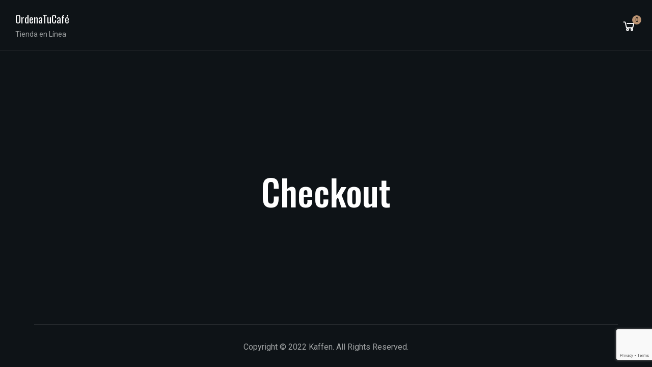

--- FILE ---
content_type: text/html; charset=UTF-8
request_url: https://ordenatucafe.com/checkout/
body_size: 77316
content:
<!doctype html>
<html lang="es" prefix="og: https://ogp.me/ns#">
<head>
	<!-- Meta Data -->
	<meta charset="UTF-8">
	<meta http-equiv="X-UA-Compatible" content="IE=edge">
	<meta name="viewport" content="width=device-width, initial-scale=1">

	<link rel="profile" href="https://gmpg.org/xfn/11">

		<style>img:is([sizes="auto" i], [sizes^="auto," i]) { contain-intrinsic-size: 3000px 1500px }</style>
	<script>window._wca_prevent_referrer = true;</script>
<script>window._wca = window._wca || [];</script>

<!-- Optimización en motores de búsqueda por Rank Math PRO -  https://rankmath.com/ -->
<title>Checkout - OrdenaTuCafé</title>
<meta name="robots" content="noindex, follow"/>
<meta property="og:locale" content="es_ES" />
<meta property="og:type" content="article" />
<meta property="og:title" content="Checkout - OrdenaTuCafé" />
<meta property="og:url" content="https://ordenatucafe.com/checkout/" />
<meta property="og:site_name" content="Ordena tu Café" />
<meta property="article:published_time" content="2016-02-22T08:48:23-06:00" />
<meta name="twitter:card" content="summary_large_image" />
<meta name="twitter:title" content="Checkout - OrdenaTuCafé" />
<meta name="twitter:label1" content="Tiempo de lectura" />
<meta name="twitter:data1" content="Menos de un minuto" />
<script type="application/ld+json" class="rank-math-schema-pro">{"@context":"https://schema.org","@graph":[{"@type":"Organization","@id":"https://ordenatucafe.com/#organization","name":"Ordena tu Caf\u00e9"},{"@type":"WebSite","@id":"https://ordenatucafe.com/#website","url":"https://ordenatucafe.com","name":"Ordena tu Caf\u00e9","publisher":{"@id":"https://ordenatucafe.com/#organization"},"inLanguage":"es"},{"@type":"WebPage","@id":"https://ordenatucafe.com/checkout/#webpage","url":"https://ordenatucafe.com/checkout/","name":"Checkout - OrdenaTuCaf\u00e9","datePublished":"2016-02-22T08:48:23-06:00","dateModified":"2016-02-22T08:48:23-06:00","isPartOf":{"@id":"https://ordenatucafe.com/#website"},"inLanguage":"es"},{"@type":"Person","@id":"https://ordenatucafe.com/author/mataredonda/","name":"MataRedonda","url":"https://ordenatucafe.com/author/mataredonda/","image":{"@type":"ImageObject","@id":"https://secure.gravatar.com/avatar/f3f654b3f03e35578c5b054e19254ebe83c9a5eb3b416519c78b3982e19723b2?s=96&amp;d=mm&amp;r=g","url":"https://secure.gravatar.com/avatar/f3f654b3f03e35578c5b054e19254ebe83c9a5eb3b416519c78b3982e19723b2?s=96&amp;d=mm&amp;r=g","caption":"MataRedonda","inLanguage":"es"},"worksFor":{"@id":"https://ordenatucafe.com/#organization"}},{"@type":"Article","headline":"Checkout - OrdenaTuCaf\u00e9","datePublished":"2016-02-22T08:48:23-06:00","dateModified":"2016-02-22T08:48:23-06:00","author":{"@id":"https://ordenatucafe.com/author/mataredonda/","name":"MataRedonda"},"publisher":{"@id":"https://ordenatucafe.com/#organization"},"name":"Checkout - OrdenaTuCaf\u00e9","@id":"https://ordenatucafe.com/checkout/#richSnippet","isPartOf":{"@id":"https://ordenatucafe.com/checkout/#webpage"},"inLanguage":"es","mainEntityOfPage":{"@id":"https://ordenatucafe.com/checkout/#webpage"}}]}</script>
<!-- /Plugin Rank Math WordPress SEO -->

<link rel='dns-prefetch' href='//stats.wp.com' />
<link rel='dns-prefetch' href='//sdk.mercadopago.com' />
<link rel='dns-prefetch' href='//capi-automation.s3.us-east-2.amazonaws.com' />
<link rel='dns-prefetch' href='//www.googletagmanager.com' />
<link rel='dns-prefetch' href='//fonts.googleapis.com' />
<link rel="alternate" type="application/rss+xml" title="OrdenaTuCafé &raquo; Feed" href="https://ordenatucafe.com/feed/" />
<link rel="alternate" type="application/rss+xml" title="OrdenaTuCafé &raquo; Feed de los comentarios" href="https://ordenatucafe.com/comments/feed/" />
<script type="text/javascript">
/* <![CDATA[ */
window._wpemojiSettings = {"baseUrl":"https:\/\/s.w.org\/images\/core\/emoji\/16.0.1\/72x72\/","ext":".png","svgUrl":"https:\/\/s.w.org\/images\/core\/emoji\/16.0.1\/svg\/","svgExt":".svg","source":{"concatemoji":"https:\/\/ordenatucafe.com\/wp-includes\/js\/wp-emoji-release.min.js?ver=6.8.3"}};
/*! This file is auto-generated */
!function(s,n){var o,i,e;function c(e){try{var t={supportTests:e,timestamp:(new Date).valueOf()};sessionStorage.setItem(o,JSON.stringify(t))}catch(e){}}function p(e,t,n){e.clearRect(0,0,e.canvas.width,e.canvas.height),e.fillText(t,0,0);var t=new Uint32Array(e.getImageData(0,0,e.canvas.width,e.canvas.height).data),a=(e.clearRect(0,0,e.canvas.width,e.canvas.height),e.fillText(n,0,0),new Uint32Array(e.getImageData(0,0,e.canvas.width,e.canvas.height).data));return t.every(function(e,t){return e===a[t]})}function u(e,t){e.clearRect(0,0,e.canvas.width,e.canvas.height),e.fillText(t,0,0);for(var n=e.getImageData(16,16,1,1),a=0;a<n.data.length;a++)if(0!==n.data[a])return!1;return!0}function f(e,t,n,a){switch(t){case"flag":return n(e,"\ud83c\udff3\ufe0f\u200d\u26a7\ufe0f","\ud83c\udff3\ufe0f\u200b\u26a7\ufe0f")?!1:!n(e,"\ud83c\udde8\ud83c\uddf6","\ud83c\udde8\u200b\ud83c\uddf6")&&!n(e,"\ud83c\udff4\udb40\udc67\udb40\udc62\udb40\udc65\udb40\udc6e\udb40\udc67\udb40\udc7f","\ud83c\udff4\u200b\udb40\udc67\u200b\udb40\udc62\u200b\udb40\udc65\u200b\udb40\udc6e\u200b\udb40\udc67\u200b\udb40\udc7f");case"emoji":return!a(e,"\ud83e\udedf")}return!1}function g(e,t,n,a){var r="undefined"!=typeof WorkerGlobalScope&&self instanceof WorkerGlobalScope?new OffscreenCanvas(300,150):s.createElement("canvas"),o=r.getContext("2d",{willReadFrequently:!0}),i=(o.textBaseline="top",o.font="600 32px Arial",{});return e.forEach(function(e){i[e]=t(o,e,n,a)}),i}function t(e){var t=s.createElement("script");t.src=e,t.defer=!0,s.head.appendChild(t)}"undefined"!=typeof Promise&&(o="wpEmojiSettingsSupports",i=["flag","emoji"],n.supports={everything:!0,everythingExceptFlag:!0},e=new Promise(function(e){s.addEventListener("DOMContentLoaded",e,{once:!0})}),new Promise(function(t){var n=function(){try{var e=JSON.parse(sessionStorage.getItem(o));if("object"==typeof e&&"number"==typeof e.timestamp&&(new Date).valueOf()<e.timestamp+604800&&"object"==typeof e.supportTests)return e.supportTests}catch(e){}return null}();if(!n){if("undefined"!=typeof Worker&&"undefined"!=typeof OffscreenCanvas&&"undefined"!=typeof URL&&URL.createObjectURL&&"undefined"!=typeof Blob)try{var e="postMessage("+g.toString()+"("+[JSON.stringify(i),f.toString(),p.toString(),u.toString()].join(",")+"));",a=new Blob([e],{type:"text/javascript"}),r=new Worker(URL.createObjectURL(a),{name:"wpTestEmojiSupports"});return void(r.onmessage=function(e){c(n=e.data),r.terminate(),t(n)})}catch(e){}c(n=g(i,f,p,u))}t(n)}).then(function(e){for(var t in e)n.supports[t]=e[t],n.supports.everything=n.supports.everything&&n.supports[t],"flag"!==t&&(n.supports.everythingExceptFlag=n.supports.everythingExceptFlag&&n.supports[t]);n.supports.everythingExceptFlag=n.supports.everythingExceptFlag&&!n.supports.flag,n.DOMReady=!1,n.readyCallback=function(){n.DOMReady=!0}}).then(function(){return e}).then(function(){var e;n.supports.everything||(n.readyCallback(),(e=n.source||{}).concatemoji?t(e.concatemoji):e.wpemoji&&e.twemoji&&(t(e.twemoji),t(e.wpemoji)))}))}((window,document),window._wpemojiSettings);
/* ]]> */
</script>
<link rel='stylesheet' id='dashicons-css' href='https://ordenatucafe.com/wp-includes/css/dashicons.min.css?ver=6.8.3' type='text/css' media='all' />
<link rel='stylesheet' id='post-views-counter-frontend-css' href='https://ordenatucafe.com/wp-content/plugins/post-views-counter/css/frontend.min.css?ver=1.5.6' type='text/css' media='all' />
<link rel='stylesheet' id='kaffen-plugin-frontend-widget-style-css' href='https://ordenatucafe.com/wp-content/plugins/kaffen-plugin/elementor/assets/css/style.css?ver=1' type='text/css' media='all' />
<style id='wp-emoji-styles-inline-css' type='text/css'>

	img.wp-smiley, img.emoji {
		display: inline !important;
		border: none !important;
		box-shadow: none !important;
		height: 1em !important;
		width: 1em !important;
		margin: 0 0.07em !important;
		vertical-align: -0.1em !important;
		background: none !important;
		padding: 0 !important;
	}
</style>
<link rel='stylesheet' id='wp-block-library-css' href='https://ordenatucafe.com/wp-includes/css/dist/block-library/style.min.css?ver=6.8.3' type='text/css' media='all' />
<style id='classic-theme-styles-inline-css' type='text/css'>
/*! This file is auto-generated */
.wp-block-button__link{color:#fff;background-color:#32373c;border-radius:9999px;box-shadow:none;text-decoration:none;padding:calc(.667em + 2px) calc(1.333em + 2px);font-size:1.125em}.wp-block-file__button{background:#32373c;color:#fff;text-decoration:none}
</style>
<link rel='stylesheet' id='mediaelement-css' href='https://ordenatucafe.com/wp-includes/js/mediaelement/mediaelementplayer-legacy.min.css?ver=4.2.17' type='text/css' media='all' />
<link rel='stylesheet' id='wp-mediaelement-css' href='https://ordenatucafe.com/wp-includes/js/mediaelement/wp-mediaelement.min.css?ver=6.8.3' type='text/css' media='all' />
<style id='jetpack-sharing-buttons-style-inline-css' type='text/css'>
.jetpack-sharing-buttons__services-list{display:flex;flex-direction:row;flex-wrap:wrap;gap:0;list-style-type:none;margin:5px;padding:0}.jetpack-sharing-buttons__services-list.has-small-icon-size{font-size:12px}.jetpack-sharing-buttons__services-list.has-normal-icon-size{font-size:16px}.jetpack-sharing-buttons__services-list.has-large-icon-size{font-size:24px}.jetpack-sharing-buttons__services-list.has-huge-icon-size{font-size:36px}@media print{.jetpack-sharing-buttons__services-list{display:none!important}}.editor-styles-wrapper .wp-block-jetpack-sharing-buttons{gap:0;padding-inline-start:0}ul.jetpack-sharing-buttons__services-list.has-background{padding:1.25em 2.375em}
</style>
<style id='global-styles-inline-css' type='text/css'>
:root{--wp--preset--aspect-ratio--square: 1;--wp--preset--aspect-ratio--4-3: 4/3;--wp--preset--aspect-ratio--3-4: 3/4;--wp--preset--aspect-ratio--3-2: 3/2;--wp--preset--aspect-ratio--2-3: 2/3;--wp--preset--aspect-ratio--16-9: 16/9;--wp--preset--aspect-ratio--9-16: 9/16;--wp--preset--color--black: #000000;--wp--preset--color--cyan-bluish-gray: #abb8c3;--wp--preset--color--white: #ffffff;--wp--preset--color--pale-pink: #f78da7;--wp--preset--color--vivid-red: #cf2e2e;--wp--preset--color--luminous-vivid-orange: #ff6900;--wp--preset--color--luminous-vivid-amber: #fcb900;--wp--preset--color--light-green-cyan: #7bdcb5;--wp--preset--color--vivid-green-cyan: #00d084;--wp--preset--color--pale-cyan-blue: #8ed1fc;--wp--preset--color--vivid-cyan-blue: #0693e3;--wp--preset--color--vivid-purple: #9b51e0;--wp--preset--gradient--vivid-cyan-blue-to-vivid-purple: linear-gradient(135deg,rgba(6,147,227,1) 0%,rgb(155,81,224) 100%);--wp--preset--gradient--light-green-cyan-to-vivid-green-cyan: linear-gradient(135deg,rgb(122,220,180) 0%,rgb(0,208,130) 100%);--wp--preset--gradient--luminous-vivid-amber-to-luminous-vivid-orange: linear-gradient(135deg,rgba(252,185,0,1) 0%,rgba(255,105,0,1) 100%);--wp--preset--gradient--luminous-vivid-orange-to-vivid-red: linear-gradient(135deg,rgba(255,105,0,1) 0%,rgb(207,46,46) 100%);--wp--preset--gradient--very-light-gray-to-cyan-bluish-gray: linear-gradient(135deg,rgb(238,238,238) 0%,rgb(169,184,195) 100%);--wp--preset--gradient--cool-to-warm-spectrum: linear-gradient(135deg,rgb(74,234,220) 0%,rgb(151,120,209) 20%,rgb(207,42,186) 40%,rgb(238,44,130) 60%,rgb(251,105,98) 80%,rgb(254,248,76) 100%);--wp--preset--gradient--blush-light-purple: linear-gradient(135deg,rgb(255,206,236) 0%,rgb(152,150,240) 100%);--wp--preset--gradient--blush-bordeaux: linear-gradient(135deg,rgb(254,205,165) 0%,rgb(254,45,45) 50%,rgb(107,0,62) 100%);--wp--preset--gradient--luminous-dusk: linear-gradient(135deg,rgb(255,203,112) 0%,rgb(199,81,192) 50%,rgb(65,88,208) 100%);--wp--preset--gradient--pale-ocean: linear-gradient(135deg,rgb(255,245,203) 0%,rgb(182,227,212) 50%,rgb(51,167,181) 100%);--wp--preset--gradient--electric-grass: linear-gradient(135deg,rgb(202,248,128) 0%,rgb(113,206,126) 100%);--wp--preset--gradient--midnight: linear-gradient(135deg,rgb(2,3,129) 0%,rgb(40,116,252) 100%);--wp--preset--font-size--small: 13px;--wp--preset--font-size--medium: 20px;--wp--preset--font-size--large: 36px;--wp--preset--font-size--x-large: 42px;--wp--preset--spacing--20: 0.44rem;--wp--preset--spacing--30: 0.67rem;--wp--preset--spacing--40: 1rem;--wp--preset--spacing--50: 1.5rem;--wp--preset--spacing--60: 2.25rem;--wp--preset--spacing--70: 3.38rem;--wp--preset--spacing--80: 5.06rem;--wp--preset--shadow--natural: 6px 6px 9px rgba(0, 0, 0, 0.2);--wp--preset--shadow--deep: 12px 12px 50px rgba(0, 0, 0, 0.4);--wp--preset--shadow--sharp: 6px 6px 0px rgba(0, 0, 0, 0.2);--wp--preset--shadow--outlined: 6px 6px 0px -3px rgba(255, 255, 255, 1), 6px 6px rgba(0, 0, 0, 1);--wp--preset--shadow--crisp: 6px 6px 0px rgba(0, 0, 0, 1);}:where(.is-layout-flex){gap: 0.5em;}:where(.is-layout-grid){gap: 0.5em;}body .is-layout-flex{display: flex;}.is-layout-flex{flex-wrap: wrap;align-items: center;}.is-layout-flex > :is(*, div){margin: 0;}body .is-layout-grid{display: grid;}.is-layout-grid > :is(*, div){margin: 0;}:where(.wp-block-columns.is-layout-flex){gap: 2em;}:where(.wp-block-columns.is-layout-grid){gap: 2em;}:where(.wp-block-post-template.is-layout-flex){gap: 1.25em;}:where(.wp-block-post-template.is-layout-grid){gap: 1.25em;}.has-black-color{color: var(--wp--preset--color--black) !important;}.has-cyan-bluish-gray-color{color: var(--wp--preset--color--cyan-bluish-gray) !important;}.has-white-color{color: var(--wp--preset--color--white) !important;}.has-pale-pink-color{color: var(--wp--preset--color--pale-pink) !important;}.has-vivid-red-color{color: var(--wp--preset--color--vivid-red) !important;}.has-luminous-vivid-orange-color{color: var(--wp--preset--color--luminous-vivid-orange) !important;}.has-luminous-vivid-amber-color{color: var(--wp--preset--color--luminous-vivid-amber) !important;}.has-light-green-cyan-color{color: var(--wp--preset--color--light-green-cyan) !important;}.has-vivid-green-cyan-color{color: var(--wp--preset--color--vivid-green-cyan) !important;}.has-pale-cyan-blue-color{color: var(--wp--preset--color--pale-cyan-blue) !important;}.has-vivid-cyan-blue-color{color: var(--wp--preset--color--vivid-cyan-blue) !important;}.has-vivid-purple-color{color: var(--wp--preset--color--vivid-purple) !important;}.has-black-background-color{background-color: var(--wp--preset--color--black) !important;}.has-cyan-bluish-gray-background-color{background-color: var(--wp--preset--color--cyan-bluish-gray) !important;}.has-white-background-color{background-color: var(--wp--preset--color--white) !important;}.has-pale-pink-background-color{background-color: var(--wp--preset--color--pale-pink) !important;}.has-vivid-red-background-color{background-color: var(--wp--preset--color--vivid-red) !important;}.has-luminous-vivid-orange-background-color{background-color: var(--wp--preset--color--luminous-vivid-orange) !important;}.has-luminous-vivid-amber-background-color{background-color: var(--wp--preset--color--luminous-vivid-amber) !important;}.has-light-green-cyan-background-color{background-color: var(--wp--preset--color--light-green-cyan) !important;}.has-vivid-green-cyan-background-color{background-color: var(--wp--preset--color--vivid-green-cyan) !important;}.has-pale-cyan-blue-background-color{background-color: var(--wp--preset--color--pale-cyan-blue) !important;}.has-vivid-cyan-blue-background-color{background-color: var(--wp--preset--color--vivid-cyan-blue) !important;}.has-vivid-purple-background-color{background-color: var(--wp--preset--color--vivid-purple) !important;}.has-black-border-color{border-color: var(--wp--preset--color--black) !important;}.has-cyan-bluish-gray-border-color{border-color: var(--wp--preset--color--cyan-bluish-gray) !important;}.has-white-border-color{border-color: var(--wp--preset--color--white) !important;}.has-pale-pink-border-color{border-color: var(--wp--preset--color--pale-pink) !important;}.has-vivid-red-border-color{border-color: var(--wp--preset--color--vivid-red) !important;}.has-luminous-vivid-orange-border-color{border-color: var(--wp--preset--color--luminous-vivid-orange) !important;}.has-luminous-vivid-amber-border-color{border-color: var(--wp--preset--color--luminous-vivid-amber) !important;}.has-light-green-cyan-border-color{border-color: var(--wp--preset--color--light-green-cyan) !important;}.has-vivid-green-cyan-border-color{border-color: var(--wp--preset--color--vivid-green-cyan) !important;}.has-pale-cyan-blue-border-color{border-color: var(--wp--preset--color--pale-cyan-blue) !important;}.has-vivid-cyan-blue-border-color{border-color: var(--wp--preset--color--vivid-cyan-blue) !important;}.has-vivid-purple-border-color{border-color: var(--wp--preset--color--vivid-purple) !important;}.has-vivid-cyan-blue-to-vivid-purple-gradient-background{background: var(--wp--preset--gradient--vivid-cyan-blue-to-vivid-purple) !important;}.has-light-green-cyan-to-vivid-green-cyan-gradient-background{background: var(--wp--preset--gradient--light-green-cyan-to-vivid-green-cyan) !important;}.has-luminous-vivid-amber-to-luminous-vivid-orange-gradient-background{background: var(--wp--preset--gradient--luminous-vivid-amber-to-luminous-vivid-orange) !important;}.has-luminous-vivid-orange-to-vivid-red-gradient-background{background: var(--wp--preset--gradient--luminous-vivid-orange-to-vivid-red) !important;}.has-very-light-gray-to-cyan-bluish-gray-gradient-background{background: var(--wp--preset--gradient--very-light-gray-to-cyan-bluish-gray) !important;}.has-cool-to-warm-spectrum-gradient-background{background: var(--wp--preset--gradient--cool-to-warm-spectrum) !important;}.has-blush-light-purple-gradient-background{background: var(--wp--preset--gradient--blush-light-purple) !important;}.has-blush-bordeaux-gradient-background{background: var(--wp--preset--gradient--blush-bordeaux) !important;}.has-luminous-dusk-gradient-background{background: var(--wp--preset--gradient--luminous-dusk) !important;}.has-pale-ocean-gradient-background{background: var(--wp--preset--gradient--pale-ocean) !important;}.has-electric-grass-gradient-background{background: var(--wp--preset--gradient--electric-grass) !important;}.has-midnight-gradient-background{background: var(--wp--preset--gradient--midnight) !important;}.has-small-font-size{font-size: var(--wp--preset--font-size--small) !important;}.has-medium-font-size{font-size: var(--wp--preset--font-size--medium) !important;}.has-large-font-size{font-size: var(--wp--preset--font-size--large) !important;}.has-x-large-font-size{font-size: var(--wp--preset--font-size--x-large) !important;}
:where(.wp-block-post-template.is-layout-flex){gap: 1.25em;}:where(.wp-block-post-template.is-layout-grid){gap: 1.25em;}
:where(.wp-block-columns.is-layout-flex){gap: 2em;}:where(.wp-block-columns.is-layout-grid){gap: 2em;}
:root :where(.wp-block-pullquote){font-size: 1.5em;line-height: 1.6;}
</style>
<link rel='stylesheet' id='wdp-style-css' href='https://ordenatucafe.com/wp-content/plugins/aco-woo-dynamic-pricing/assets/css/frontend.css?ver=4.5.10' type='text/css' media='all' />
<link rel='stylesheet' id='contact-form-7-css' href='https://ordenatucafe.com/wp-content/plugins/contact-form-7/includes/css/styles.css?ver=6.1.2' type='text/css' media='all' />
<link rel='stylesheet' id='lte-custom-css' href='https://ordenatucafe.com/wp-content/plugins/lt-core/assets/lt-custom.css?ver=1.0.0' type='text/css' media='all' />
<link rel='stylesheet' id='select2-css' href='https://ordenatucafe.com/wp-content/plugins/woocommerce/assets/css/select2.css?ver=10.3.0' type='text/css' media='all' />
<link rel='stylesheet' id='woocommerce-layout-css' href='https://ordenatucafe.com/wp-content/plugins/woocommerce/assets/css/woocommerce-layout.css?ver=10.3.0' type='text/css' media='all' />
<style id='woocommerce-layout-inline-css' type='text/css'>

	.infinite-scroll .woocommerce-pagination {
		display: none;
	}
</style>
<link rel='stylesheet' id='woocommerce-smallscreen-css' href='https://ordenatucafe.com/wp-content/plugins/woocommerce/assets/css/woocommerce-smallscreen.css?ver=10.3.0' type='text/css' media='only screen and (max-width: 768px)' />
<link rel='stylesheet' id='woocommerce-general-css' href='https://ordenatucafe.com/wp-content/plugins/woocommerce/assets/css/woocommerce.css?ver=10.3.0' type='text/css' media='all' />
<style id='woocommerce-inline-inline-css' type='text/css'>
.woocommerce form .form-row .required { visibility: visible; }
</style>
<link rel='stylesheet' id='enviaPublicStylesheet-css' href='https://ordenatucafe.com/wp-content/plugins/shipping-system-live-rates-fulfillment-envia/public/css/envia-shipping-public.css?ver=1.5' type='text/css' media='' />
<link rel='stylesheet' id='wc-gateway-ppec-frontend-css' href='https://ordenatucafe.com/wp-content/plugins/woocommerce-gateway-paypal-express-checkout/assets/css/wc-gateway-ppec-frontend.css?ver=2.1.3' type='text/css' media='all' />
<link rel='stylesheet' id='brands-styles-css' href='https://ordenatucafe.com/wp-content/plugins/woocommerce/assets/css/brands.css?ver=10.3.0' type='text/css' media='all' />
<link rel='stylesheet' id='kaffen-fonts-css' href='https://fonts.googleapis.com/css2?family=Merienda:wght@400;700&#038;family=Roboto:ital,wght@0,200;0,300;0,400;0,500;0,600;0,700;0,800;0,900;1,200;1,300;1,400;1,500;1,600;1,700;1,800;1,900&#038;family=Oswald:wght@200;300;400;500;600;700&#038;display=swap' type='text/css' media='all' />
<link rel='stylesheet' id='bootstrap-css' href='https://ordenatucafe.com/wp-content/themes/kaffen/assets/styles/vendors/bootstrap.css?ver=6.8.3' type='text/css' media='all' />
<link rel='stylesheet' id='kaffen-font-awesome-css' href='https://ordenatucafe.com/wp-content/themes/kaffen/assets/fonts/font-awesome/css/font-awesome.css?ver=6.8.3' type='text/css' media='all' />
<link rel='stylesheet' id='kaffen-line-awesome-css' href='https://ordenatucafe.com/wp-content/themes/kaffen/assets/fonts/font-awesome/css/line-awesome.css?ver=6.8.3' type='text/css' media='all' />
<link rel='stylesheet' id='magnific-popup-css' href='https://ordenatucafe.com/wp-content/themes/kaffen/assets/styles/vendors/magnific-popup.css?ver=6.8.3' type='text/css' media='all' />
<link rel='stylesheet' id='splitting-css' href='https://ordenatucafe.com/wp-content/themes/kaffen/assets/styles/vendors/splitting.css?ver=6.8.3' type='text/css' media='all' />
<link rel='stylesheet' id='kaffen-swiper-css' href='https://ordenatucafe.com/wp-content/themes/kaffen/assets/styles/vendors/swiper.css?ver=6.8.3' type='text/css' media='all' />
<link rel='stylesheet' id='animate-css' href='https://ordenatucafe.com/wp-content/themes/kaffen/assets/styles/vendors/animate.css?ver=6.8.3' type='text/css' media='all' />
<link rel='stylesheet' id='kaffen-main-css' href='https://ordenatucafe.com/wp-content/themes/kaffen/style.css?ver=6.8.3' type='text/css' media='all' />
<link rel='stylesheet' id='font-awesome-css' href='https://ordenatucafe.com/wp-content/plugins/elementor/assets/lib/font-awesome/css/font-awesome.min.css?ver=4.7.0' type='text/css' media='all' />
<link rel='stylesheet' id='mercadopago_vars_css-css' href='https://ordenatucafe.com/wp-content/plugins/woocommerce-mercadopago/assets/css/public/mp-vars.min.css?ver=8.6.0' type='text/css' media='all' />
<link rel='stylesheet' id='wc_mercadopago_checkout_components-css' href='https://ordenatucafe.com/wp-content/plugins/woocommerce-mercadopago/assets/css/checkouts/mp-plugins-components.min.css?ver=8.6.0' type='text/css' media='all' />
<link rel='stylesheet' id='wc_mercadopago_supertoken_payment_methods-css' href='https://ordenatucafe.com/wp-content/plugins/woocommerce-mercadopago/assets/css/checkouts/super-token/super-token-payment-methods.min.css?ver=8.6.0' type='text/css' media='all' />
<script type="text/javascript" src="https://ordenatucafe.com/wp-includes/js/jquery/jquery.min.js?ver=3.7.1" id="jquery-core-js"></script>
<script type="text/javascript" src="https://ordenatucafe.com/wp-includes/js/jquery/jquery-migrate.min.js?ver=3.4.1" id="jquery-migrate-js"></script>
<script type="text/javascript" id="awd-script-js-extra">
/* <![CDATA[ */
var awdajaxobject = {"url":"https:\/\/ordenatucafe.com\/wp-admin\/admin-ajax.php","nonce":"564145e0b5","priceGroup":"","dynamicPricing":"","variablePricing":"","thousandSeparator":",","decimalSeparator":"."};
/* ]]> */
</script>
<script type="text/javascript" src="https://ordenatucafe.com/wp-content/plugins/aco-woo-dynamic-pricing/assets/js/frontend.js?ver=4.5.10" id="awd-script-js"></script>
<script type="text/javascript" src="https://ordenatucafe.com/wp-content/plugins/woocommerce/assets/js/jquery-blockui/jquery.blockUI.min.js?ver=2.7.0-wc.10.3.0" id="wc-jquery-blockui-js" data-wp-strategy="defer"></script>
<script type="text/javascript" id="wc-add-to-cart-js-extra">
/* <![CDATA[ */
var wc_add_to_cart_params = {"ajax_url":"\/wp-admin\/admin-ajax.php","wc_ajax_url":"\/?wc-ajax=%%endpoint%%","i18n_view_cart":"Ver carrito","cart_url":"https:\/\/ordenatucafe.com\/carrito\/","is_cart":"","cart_redirect_after_add":"no"};
/* ]]> */
</script>
<script type="text/javascript" src="https://ordenatucafe.com/wp-content/plugins/woocommerce/assets/js/frontend/add-to-cart.min.js?ver=10.3.0" id="wc-add-to-cart-js" data-wp-strategy="defer"></script>
<script type="text/javascript" src="https://ordenatucafe.com/wp-content/plugins/woocommerce/assets/js/selectWoo/selectWoo.full.min.js?ver=1.0.9-wc.10.3.0" id="selectWoo-js" defer="defer" data-wp-strategy="defer"></script>
<script type="text/javascript" src="https://ordenatucafe.com/wp-content/plugins/woocommerce/assets/js/js-cookie/js.cookie.min.js?ver=2.1.4-wc.10.3.0" id="wc-js-cookie-js" data-wp-strategy="defer"></script>
<script type="text/javascript" id="woocommerce-js-extra">
/* <![CDATA[ */
var woocommerce_params = {"ajax_url":"\/wp-admin\/admin-ajax.php","wc_ajax_url":"\/?wc-ajax=%%endpoint%%","i18n_password_show":"Mostrar contrase\u00f1a","i18n_password_hide":"Ocultar contrase\u00f1a"};
/* ]]> */
</script>
<script type="text/javascript" src="https://ordenatucafe.com/wp-content/plugins/woocommerce/assets/js/frontend/woocommerce.min.js?ver=10.3.0" id="woocommerce-js" data-wp-strategy="defer"></script>
<script type="text/javascript" id="wc-country-select-js-extra">
/* <![CDATA[ */
var wc_country_select_params = {"countries":"{\"MX\":{\"DF\":\"Ciudad de M\\u00e9xico\",\"JA\":\"Jalisco\",\"NL\":\"Nuevo Le\\u00f3n\",\"AG\":\"Aguascalientes\",\"BC\":\"Baja California\",\"BS\":\"Baja California Sur\",\"CM\":\"Campeche\",\"CS\":\"Chiapas\",\"CH\":\"Chihuahua\",\"CO\":\"Coahuila\",\"CL\":\"Colima\",\"DG\":\"Durango\",\"GT\":\"Guanajuato\",\"GR\":\"Guerrero\",\"HG\":\"Hidalgo\",\"MX\":\"Estado de M\\u00e9xico\",\"MI\":\"Michoac\\u00e1n\",\"MO\":\"Morelos\",\"NA\":\"Nayarit\",\"OA\":\"Oaxaca\",\"PU\":\"Puebla\",\"QT\":\"Quer\\u00e9taro\",\"QR\":\"Quintana Roo\",\"SL\":\"San Luis Potos\\u00ed\",\"SI\":\"Sinaloa\",\"SO\":\"Sonora\",\"TB\":\"Tabasco\",\"TM\":\"Tamaulipas\",\"TL\":\"Tlaxcala\",\"VE\":\"Veracruz\",\"YU\":\"Yucat\\u00e1n\",\"ZA\":\"Zacatecas\"}}","i18n_select_state_text":"Elige una opci\u00f3n\u2026","i18n_no_matches":"No se han encontrado coincidencias","i18n_ajax_error":"Error al cargar","i18n_input_too_short_1":"Por favor, introduce 1 o m\u00e1s caracteres","i18n_input_too_short_n":"Por favor, introduce %qty% o m\u00e1s caracteres","i18n_input_too_long_1":"Por favor, borra 1 car\u00e1cter.","i18n_input_too_long_n":"Por favor, borra %qty% caracteres","i18n_selection_too_long_1":"Solo puedes seleccionar 1 art\u00edculo","i18n_selection_too_long_n":"Solo puedes seleccionar %qty% art\u00edculos","i18n_load_more":"Cargando m\u00e1s resultados\u2026","i18n_searching":"Buscando\u2026"};
/* ]]> */
</script>
<script type="text/javascript" src="https://ordenatucafe.com/wp-content/plugins/woocommerce/assets/js/frontend/country-select.min.js?ver=10.3.0" id="wc-country-select-js" defer="defer" data-wp-strategy="defer"></script>
<script type="text/javascript" id="wc-address-i18n-js-extra">
/* <![CDATA[ */
var wc_address_i18n_params = {"locale":"{\"default\":{\"first_name\":{\"label\":\"Nombre\",\"required\":true,\"class\":[\"form-row-first\"],\"autocomplete\":\"given-name\",\"priority\":10},\"last_name\":{\"label\":\"Apellidos\",\"required\":true,\"class\":[\"form-row-last\"],\"autocomplete\":\"family-name\",\"priority\":20},\"company\":{\"label\":\"Nombre de la empresa\",\"class\":[\"form-row-wide\"],\"autocomplete\":\"organization\",\"priority\":30,\"required\":false},\"country\":{\"type\":\"country\",\"label\":\"Pa\\u00eds \\\/ Regi\\u00f3n\",\"required\":true,\"class\":[\"form-row-wide\",\"address-field\",\"update_totals_on_change\"],\"autocomplete\":\"country\",\"priority\":40},\"address_1\":{\"label\":\"Direcci\\u00f3n de la calle\",\"placeholder\":\"Nombre de la calle y n\\u00famero de la casa\",\"required\":true,\"class\":[\"form-row-wide\",\"address-field\"],\"autocomplete\":\"address-line1\",\"priority\":50},\"address_2\":{\"label\":\"Apartamento, habitaci\\u00f3n, escalera, etc.\",\"label_class\":[\"screen-reader-text\"],\"placeholder\":\"Apartamento, habitaci\\u00f3n, etc. (opcional)\",\"class\":[\"form-row-wide\",\"address-field\"],\"autocomplete\":\"address-line2\",\"priority\":60,\"required\":false},\"city\":{\"label\":\"Poblaci\\u00f3n\",\"required\":true,\"class\":[\"form-row-wide\",\"address-field\"],\"autocomplete\":\"address-level2\",\"priority\":70},\"state\":{\"type\":\"state\",\"label\":\"Regi\\u00f3n \\\/ Provincia\",\"required\":true,\"class\":[\"form-row-wide\",\"address-field\"],\"validate\":[\"state\"],\"autocomplete\":\"address-level1\",\"priority\":80},\"postcode\":{\"label\":\"C\\u00f3digo postal \\\/ ZIP\",\"required\":true,\"class\":[\"form-row-wide\",\"address-field\"],\"validate\":[\"postcode\"],\"autocomplete\":\"postal-code\",\"priority\":90}},\"MX\":{\"first_name\":{\"label\":\"Nombre\",\"required\":true,\"class\":[\"form-row-first\"],\"autocomplete\":\"given-name\",\"priority\":10},\"last_name\":{\"label\":\"Apellidos\",\"required\":true,\"class\":[\"form-row-last\"],\"autocomplete\":\"family-name\",\"priority\":20},\"company\":{\"label\":\"Nombre de la empresa\",\"class\":[\"form-row-wide\"],\"autocomplete\":\"organization\",\"priority\":30,\"required\":false},\"country\":{\"type\":\"country\",\"label\":\"Pa\\u00eds \\\/ Regi\\u00f3n\",\"required\":true,\"class\":[\"form-row-wide\",\"address-field\",\"update_totals_on_change\"],\"autocomplete\":\"country\",\"priority\":40},\"address_1\":{\"label\":\"Direcci\\u00f3n de la calle\",\"placeholder\":\"Nombre de la calle y n\\u00famero de la casa\",\"required\":true,\"class\":[\"form-row-wide\",\"address-field\"],\"autocomplete\":\"address-line1\",\"priority\":50},\"address_2\":{\"label\":\"Apartamento, habitaci\\u00f3n, escalera, etc.\",\"label_class\":[\"screen-reader-text\"],\"placeholder\":\"Apartamento, habitaci\\u00f3n, etc. (opcional)\",\"class\":[\"form-row-wide\",\"address-field\"],\"autocomplete\":\"address-line2\",\"priority\":60,\"required\":false},\"city\":{\"label\":\"Poblaci\\u00f3n\",\"required\":true,\"class\":[\"form-row-wide\",\"address-field\"],\"autocomplete\":\"address-level2\",\"priority\":70},\"state\":{\"type\":\"state\",\"label\":\"Regi\\u00f3n \\\/ Provincia\",\"required\":true,\"class\":[\"form-row-wide\",\"address-field\"],\"validate\":[\"state\"],\"autocomplete\":\"address-level1\",\"priority\":80},\"postcode\":{\"label\":\"C\\u00f3digo postal \\\/ ZIP\",\"required\":true,\"class\":[\"form-row-wide\",\"address-field\"],\"validate\":[\"postcode\"],\"autocomplete\":\"postal-code\",\"priority\":90}}}","locale_fields":"{\"address_1\":\"#billing_address_1_field, #shipping_address_1_field\",\"address_2\":\"#billing_address_2_field, #shipping_address_2_field\",\"state\":\"#billing_state_field, #shipping_state_field, #calc_shipping_state_field\",\"postcode\":\"#billing_postcode_field, #shipping_postcode_field, #calc_shipping_postcode_field\",\"city\":\"#billing_city_field, #shipping_city_field, #calc_shipping_city_field\"}","i18n_required_text":"obligatorio","i18n_optional_text":"opcional"};
/* ]]> */
</script>
<script type="text/javascript" src="https://ordenatucafe.com/wp-content/plugins/woocommerce/assets/js/frontend/address-i18n.min.js?ver=10.3.0" id="wc-address-i18n-js" defer="defer" data-wp-strategy="defer"></script>
<script type="text/javascript" id="wc-checkout-js-extra">
/* <![CDATA[ */
var wc_checkout_params = {"ajax_url":"\/wp-admin\/admin-ajax.php","wc_ajax_url":"\/?wc-ajax=%%endpoint%%","update_order_review_nonce":"3faec69cc4","apply_coupon_nonce":"584e93934a","remove_coupon_nonce":"ad6881b0c5","option_guest_checkout":"yes","checkout_url":"\/?wc-ajax=checkout","is_checkout":"1","debug_mode":"","i18n_checkout_error":"Se produjo un error al procesar tu pedido. Comprueba si hay cargos en tu m\u00e9todo de pago y revisa tu <a href=\"https:\/\/ordenatucafe.com\/mi-cuenta\/orders\/\">historial de pedidos<\/a> antes de volver a realizar el pedido."};
/* ]]> */
</script>
<script type="text/javascript" src="https://ordenatucafe.com/wp-content/plugins/woocommerce/assets/js/frontend/checkout.min.js?ver=10.3.0" id="wc-checkout-js" defer="defer" data-wp-strategy="defer"></script>
<script type="text/javascript" src="https://ordenatucafe.com/wp-content/plugins/js_composer/assets/js/vendors/woocommerce-add-to-cart.js?ver=6.3.0" id="vc_woocommerce-add-to-cart-js-js"></script>
<script type="text/javascript" src="https://stats.wp.com/s-202545.js" id="woocommerce-analytics-js" defer="defer" data-wp-strategy="defer"></script>

<!-- Fragmento de código de la etiqueta de Google (gtag.js) añadida por Site Kit -->
<!-- Fragmento de código de Google Analytics añadido por Site Kit -->
<script type="text/javascript" src="https://www.googletagmanager.com/gtag/js?id=GT-WB7734Q" id="google_gtagjs-js" async></script>
<script type="text/javascript" id="google_gtagjs-js-after">
/* <![CDATA[ */
window.dataLayer = window.dataLayer || [];function gtag(){dataLayer.push(arguments);}
gtag("set","linker",{"domains":["ordenatucafe.com"]});
gtag("js", new Date());
gtag("set", "developer_id.dZTNiMT", true);
gtag("config", "GT-WB7734Q", {"googlesitekit_post_type":"page"});
 window._googlesitekit = window._googlesitekit || {}; window._googlesitekit.throttledEvents = []; window._googlesitekit.gtagEvent = (name, data) => { var key = JSON.stringify( { name, data } ); if ( !! window._googlesitekit.throttledEvents[ key ] ) { return; } window._googlesitekit.throttledEvents[ key ] = true; setTimeout( () => { delete window._googlesitekit.throttledEvents[ key ]; }, 5 ); gtag( "event", name, { ...data, event_source: "site-kit" } ); }; 
/* ]]> */
</script>
<link rel="https://api.w.org/" href="https://ordenatucafe.com/wp-json/" /><link rel="alternate" title="JSON" type="application/json" href="https://ordenatucafe.com/wp-json/wp/v2/pages/13283" /><link rel="EditURI" type="application/rsd+xml" title="RSD" href="https://ordenatucafe.com/xmlrpc.php?rsd" />
<meta name="generator" content="WordPress 6.8.3" />
<link rel='shortlink' href='https://ordenatucafe.com/?p=13283' />
<link rel="alternate" title="oEmbed (JSON)" type="application/json+oembed" href="https://ordenatucafe.com/wp-json/oembed/1.0/embed?url=https%3A%2F%2Fordenatucafe.com%2Fcheckout%2F" />
<link rel="alternate" title="oEmbed (XML)" type="text/xml+oembed" href="https://ordenatucafe.com/wp-json/oembed/1.0/embed?url=https%3A%2F%2Fordenatucafe.com%2Fcheckout%2F&#038;format=xml" />
<meta name="generator" content="Site Kit by Google 1.164.0" />	<style>img#wpstats{display:none}</style>
		<!-- Google site verification - Google for WooCommerce -->
<meta name="google-site-verification" content="bjeVjZIFCwm5FIu9gOAEKSQjIHmnnvLtxjJz09qWG7k" />

<style>
	
	
	
	
	
	
	
	
	
	
	
	
	
	
	
	
	
	
	
	
	
</style>

	<noscript><style>.woocommerce-product-gallery{ opacity: 1 !important; }</style></noscript>
	<meta name="generator" content="Elementor 3.32.5; features: additional_custom_breakpoints; settings: css_print_method-external, google_font-enabled, font_display-auto">
			<script  type="text/javascript">
				!function(f,b,e,v,n,t,s){if(f.fbq)return;n=f.fbq=function(){n.callMethod?
					n.callMethod.apply(n,arguments):n.queue.push(arguments)};if(!f._fbq)f._fbq=n;
					n.push=n;n.loaded=!0;n.version='2.0';n.queue=[];t=b.createElement(e);t.async=!0;
					t.src=v;s=b.getElementsByTagName(e)[0];s.parentNode.insertBefore(t,s)}(window,
					document,'script','https://connect.facebook.net/en_US/fbevents.js');
			</script>
			<!-- WooCommerce Facebook Integration Begin -->
			<script  type="text/javascript">

				fbq('init', '269008260264732', {}, {
    "agent": "woocommerce_3-10.3.0-3.5.12"
});

				document.addEventListener( 'DOMContentLoaded', function() {
					// Insert placeholder for events injected when a product is added to the cart through AJAX.
					document.body.insertAdjacentHTML( 'beforeend', '<div class=\"wc-facebook-pixel-event-placeholder\"></div>' );
				}, false );

			</script>
			<!-- WooCommerce Facebook Integration End -->
						<style>
				.e-con.e-parent:nth-of-type(n+4):not(.e-lazyloaded):not(.e-no-lazyload),
				.e-con.e-parent:nth-of-type(n+4):not(.e-lazyloaded):not(.e-no-lazyload) * {
					background-image: none !important;
				}
				@media screen and (max-height: 1024px) {
					.e-con.e-parent:nth-of-type(n+3):not(.e-lazyloaded):not(.e-no-lazyload),
					.e-con.e-parent:nth-of-type(n+3):not(.e-lazyloaded):not(.e-no-lazyload) * {
						background-image: none !important;
					}
				}
				@media screen and (max-height: 640px) {
					.e-con.e-parent:nth-of-type(n+2):not(.e-lazyloaded):not(.e-no-lazyload),
					.e-con.e-parent:nth-of-type(n+2):not(.e-lazyloaded):not(.e-no-lazyload) * {
						background-image: none !important;
					}
				}
			</style>
			<meta name="generator" content="Powered by WPBakery Page Builder - drag and drop page builder for WordPress."/>
<link rel="icon" href="https://ordenatucafe.com/wp-content/uploads/2021/12/android-icon-192x192-1-100x100.png" sizes="32x32" />
<link rel="icon" href="https://ordenatucafe.com/wp-content/uploads/2021/12/android-icon-192x192-1.png" sizes="192x192" />
<link rel="apple-touch-icon" href="https://ordenatucafe.com/wp-content/uploads/2021/12/android-icon-192x192-1.png" />
<meta name="msapplication-TileImage" content="https://ordenatucafe.com/wp-content/uploads/2021/12/android-icon-192x192-1.png" />
<noscript><style> .wpb_animate_when_almost_visible { opacity: 1; }</style></noscript>
		<!-- Global site tag (gtag.js) - Google Ads: AW-16938423690 - Google for WooCommerce -->
		<script async src="https://www.googletagmanager.com/gtag/js?id=AW-16938423690"></script>
		<script>
			window.dataLayer = window.dataLayer || [];
			function gtag() { dataLayer.push(arguments); }
			gtag( 'consent', 'default', {
				analytics_storage: 'denied',
				ad_storage: 'denied',
				ad_user_data: 'denied',
				ad_personalization: 'denied',
				region: ['AT', 'BE', 'BG', 'HR', 'CY', 'CZ', 'DK', 'EE', 'FI', 'FR', 'DE', 'GR', 'HU', 'IS', 'IE', 'IT', 'LV', 'LI', 'LT', 'LU', 'MT', 'NL', 'NO', 'PL', 'PT', 'RO', 'SK', 'SI', 'ES', 'SE', 'GB', 'CH'],
				wait_for_update: 500,
			} );
			gtag('js', new Date());
			gtag('set', 'developer_id.dOGY3NW', true);
			gtag("config", "AW-16938423690", { "groups": "GLA", "send_page_view": false });		</script>

		</head>

<body class="wp-singular page-template-default page page-id-13283 wp-theme-kaffen theme-kaffen woocommerce-checkout woocommerce-page woocommerce-no-js supports-webp wpb-js-composer js-comp-ver-6.3.0 vc_responsive elementor-default elementor-kit-17160">
	<script type="text/javascript">
/* <![CDATA[ */
gtag("event", "page_view", {send_to: "GLA"});
/* ]]> */
</script>

	<div class="bg">
		
				<!-- Preloader -->
		<div class="preloader">
			<div class="centrize full-width">
				<div class="vertical-center">
					<div class="spinner-logo">
												<div class="spinner-dot">
							<div class="spinner-line"></div>
						</div>
					</div>
				</div>
			</div>
		</div>
		
		<!-- Header -->
		<header class="kf-header">
						<!-- navbar -->
			<div class="kf-navbar">
				<div class="row">
					<div class="col-xs-12 col-sm-6 col-md-3 col-lg-2">

						<!-- logo -->
						<div class="kf-logo">
							<a href="https://ordenatucafe.com" class="kf-logo-frame">
								<span class="logotype__title">OrdenaTuCafé</span>
								<span class="logotype__sub">Tienda en Línea</span>
							</a>
						</div>

					</div>
					<div class="col-xs-12 col-sm-6 col-md-9 col-lg-10 align-right">

						<!-- menu btn -->
						<a href="#" class="kf-menu-btn"><span></span></a>

						<!-- main menu -->
						<div class="kf-main-menu">
													</div>

						<!-- mobile navbar -->
						<div class="kf-navbar-mobile">

							<!-- mobile menu -->
							<div class="kf-main-menu"></div>

						</div>

												
						<!-- cart button -->
						<div class="kf-cart-btn cart-btn-empty">
							<div class="cart-icon zoom-cursor">
								<span class="cart-count">0</span>
							</div>
							<div class="cart-widget">
								

	<p class="woocommerce-mini-cart__empty-message">No hay productos en el carrito.</p>


							</div>
						</div>
						<!-- cart button end -->

												
					</div>
				</div>
			</div>
			
		</header>

		<!-- Wrapper -->
		<div class="wrapper">

	
	<!-- Section Archive Started -->
	<section class="section kf-archive-started">
		<div class="container">

			<div class="kf-titles">
				<h1 class="kf-p-title text-anim-1 scroll-animate" data-splitting="words" data-animate="active">
					Checkout				</h1>
			</div>

		</div>

	</section>

	<!-- Single Post -->
	<section class="section kf-archive">
		<div class="container">
			<div class="row">
				<div class="col-xs-12 col-sm-12 col-md-12 col-lg-8 offset-lg-2">

					<!-- Content -->
					
<div id="post-13283" class="post-13283 page type-page status-publish hentry">
	<div class="post-content element-anim-1 scroll-animate" data-animate="active">
		<div class="woocommerce"><div class="woocommerce-notices-wrapper"></div></div>
	</div>
</div><!-- #post-13283 -->

					<!-- Footer post -->
					<footer class="post-footer element-anim-1 scroll-animate" data-animate="active">

						<!-- Post nav -->
						
					</footer>

					
				</div>
			</div>
		</div>
	</section>

	

	</div>

	<!-- Footer -->
	<div class="kf-footer">
				<div class="container">
			<div class="row">
				<div class="col-xs-12 col-sm-12 col-md-12 col-lg-12 align-center">

					<!-- copyright -->
					<div class="kf-copyright element-anim-1 scroll-animate" data-animate="active">
						Copyright © 2022 Kaffen. All Rights Reserved.					</div>

				</div>
			</div>
		</div>
			</div>

	</div>

	<script type="speculationrules">
{"prefetch":[{"source":"document","where":{"and":[{"href_matches":"\/*"},{"not":{"href_matches":["\/wp-*.php","\/wp-admin\/*","\/wp-content\/uploads\/*","\/wp-content\/*","\/wp-content\/plugins\/*","\/wp-content\/themes\/kaffen\/*","\/*\\?(.+)"]}},{"not":{"selector_matches":"a[rel~=\"nofollow\"]"}},{"not":{"selector_matches":".no-prefetch, .no-prefetch a"}}]},"eagerness":"conservative"}]}
</script>

        <style> .wdp_table_outter{padding:10px 0;} .wdp_table_outter h4{margin: 10px 0 15px 0;} table.wdp_table{border-top-style:solid; border-top-width:1px !important; border-top-color:inherit; border-right-style:solid; border-right-width:1px !important; border-right-color:inherit;border-collapse: collapse; margin-bottom:0px;  } table.wdp_table td{border-bottom-style:solid; border-bottom-width:1px !important; border-bottom-color:inherit; border-left-style:solid; border-left-width:1px !important; border-left-color:inherit; padding:10px 20px !important;} table.wdp_table.lay_horzntl td{padding:10px 15px !important;} a[data-coupon="discount"]{ display: none; } .wdp_helpText{ font-size: 12px; top: 5px; position: relative; } @media screen and (max-width: 640px) { table.wdp_table.lay_horzntl { width:100%; } table.wdp_table.lay_horzntl tbody.wdp_table_body { width:100%; display:block; } table.wdp_table.lay_horzntl tbody.wdp_table_body tr { display:inline-block; width:50%; box-sizing:border-box; } table.wdp_table.lay_horzntl tbody.wdp_table_body tr td {display: block; text-align:left;}}  .awdpOfferMsg { width: 100%; float: left; margin: 20px 0px; box-sizing: border-box; display: block !important; } .awdpOfferMsg span { display: inline-block; } .wdp_miniCart { border: none !important; line-height: 30px; width: 100%; float: left; margin: 0px 0 30px 0; } .wdp_miniCart strong{ float: left; } /* .wdp_miniCart span { float: right; } */ .wdp_miniCart .woocommerce-Price-amount{ float: right; } .wdp_miniCart span.wdpLabel { float: left; } .theme-astra .wdp_miniCart{ float: none; } </style>

        			<!-- Facebook Pixel Code -->
			<noscript>
				<img
					height="1"
					width="1"
					style="display:none"
					alt="fbpx"
					src="https://www.facebook.com/tr?id=269008260264732&ev=PageView&noscript=1"
				/>
			</noscript>
			<!-- End Facebook Pixel Code -->
						<script>
				const lazyloadRunObserver = () => {
					const lazyloadBackgrounds = document.querySelectorAll( `.e-con.e-parent:not(.e-lazyloaded)` );
					const lazyloadBackgroundObserver = new IntersectionObserver( ( entries ) => {
						entries.forEach( ( entry ) => {
							if ( entry.isIntersecting ) {
								let lazyloadBackground = entry.target;
								if( lazyloadBackground ) {
									lazyloadBackground.classList.add( 'e-lazyloaded' );
								}
								lazyloadBackgroundObserver.unobserve( entry.target );
							}
						});
					}, { rootMargin: '200px 0px 200px 0px' } );
					lazyloadBackgrounds.forEach( ( lazyloadBackground ) => {
						lazyloadBackgroundObserver.observe( lazyloadBackground );
					} );
				};
				const events = [
					'DOMContentLoaded',
					'elementor/lazyload/observe',
				];
				events.forEach( ( event ) => {
					document.addEventListener( event, lazyloadRunObserver );
				} );
			</script>
				<script type='text/javascript'>
		(function () {
			var c = document.body.className;
			c = c.replace(/woocommerce-no-js/, 'woocommerce-js');
			document.body.className = c;
		})();
	</script>
	<link rel='stylesheet' id='wc-blocks-style-css' href='https://ordenatucafe.com/wp-content/plugins/woocommerce/assets/client/blocks/wc-blocks.css?ver=wc-10.3.0' type='text/css' media='all' />
<script type="text/javascript" src="https://ordenatucafe.com/wp-content/plugins/kaffen-plugin/elementor/assets/js/front-end-widgets.js?ver=6.8.3" id="kaffen-plugin-frontend-widgets-scripts-js"></script>
<script type="text/javascript" src="https://ordenatucafe.com/wp-includes/js/dist/hooks.min.js?ver=4d63a3d491d11ffd8ac6" id="wp-hooks-js"></script>
<script type="text/javascript" src="https://ordenatucafe.com/wp-includes/js/dist/i18n.min.js?ver=5e580eb46a90c2b997e6" id="wp-i18n-js"></script>
<script type="text/javascript" id="wp-i18n-js-after">
/* <![CDATA[ */
wp.i18n.setLocaleData( { 'text direction\u0004ltr': [ 'ltr' ] } );
/* ]]> */
</script>
<script type="text/javascript" src="https://ordenatucafe.com/wp-content/plugins/contact-form-7/includes/swv/js/index.js?ver=6.1.2" id="swv-js"></script>
<script type="text/javascript" id="contact-form-7-js-translations">
/* <![CDATA[ */
( function( domain, translations ) {
	var localeData = translations.locale_data[ domain ] || translations.locale_data.messages;
	localeData[""].domain = domain;
	wp.i18n.setLocaleData( localeData, domain );
} )( "contact-form-7", {"translation-revision-date":"2025-09-30 06:27:56+0000","generator":"GlotPress\/4.0.1","domain":"messages","locale_data":{"messages":{"":{"domain":"messages","plural-forms":"nplurals=2; plural=n != 1;","lang":"es"},"This contact form is placed in the wrong place.":["Este formulario de contacto est\u00e1 situado en el lugar incorrecto."],"Error:":["Error:"]}},"comment":{"reference":"includes\/js\/index.js"}} );
/* ]]> */
</script>
<script type="text/javascript" id="contact-form-7-js-before">
/* <![CDATA[ */
var wpcf7 = {
    "api": {
        "root": "https:\/\/ordenatucafe.com\/wp-json\/",
        "namespace": "contact-form-7\/v1"
    },
    "cached": 1
};
/* ]]> */
</script>
<script type="text/javascript" src="https://ordenatucafe.com/wp-content/plugins/contact-form-7/includes/js/index.js?ver=6.1.2" id="contact-form-7-js"></script>
<script type="text/javascript" src="https://ordenatucafe.com/wp-content/themes/kaffen/assets/js/skip-link-focus-fix.js?ver=20151215" id="kaffen-skip-link-focus-fix-js"></script>
<script type="text/javascript" src="https://ordenatucafe.com/wp-content/themes/kaffen/assets/js/bootstrap.js?ver=1.0.0" id="bootstrap-js"></script>
<script type="text/javascript" src="https://ordenatucafe.com/wp-content/plugins/elementor/assets/lib/swiper/v8/swiper.min.js?ver=8.4.5" id="swiper-js"></script>
<script type="text/javascript" src="https://ordenatucafe.com/wp-content/themes/kaffen/assets/js/splitting.js?ver=1.0.0" id="splitting-js"></script>
<script type="text/javascript" src="https://ordenatucafe.com/wp-content/themes/kaffen/assets/js/jquery.paroller.min.js?ver=1.0.0" id="paroller-js"></script>
<script type="text/javascript" src="https://ordenatucafe.com/wp-content/themes/kaffen/assets/js/magnific-popup.js?ver=1.0.0" id="magnific-popup-js"></script>
<script type="text/javascript" src="https://ordenatucafe.com/wp-content/themes/kaffen/assets/js/parallax.js?ver=1.0.0" id="parallax-js"></script>
<script type="text/javascript" src="https://ordenatucafe.com/wp-content/themes/kaffen/assets/js/imagesloaded.pkgd.js?ver=1.0.0" id="imagesloaded-pkgd-js"></script>
<script type="text/javascript" src="https://ordenatucafe.com/wp-content/themes/kaffen/assets/js/isotope.pkgd.js?ver=1.0.0" id="isotope-pkgd-js"></script>
<script type="text/javascript" src="https://ordenatucafe.com/wp-content/themes/kaffen/assets/js/jquery.scrolla.js?ver=1.0.0" id="scrolla-js"></script>
<script type="text/javascript" src="https://ordenatucafe.com/wp-content/themes/kaffen/assets/js/skrollr.js?ver=1.0.0" id="skrollr-js"></script>
<script type="text/javascript" src="https://ordenatucafe.com/wp-content/themes/kaffen/assets/js/jquery.easy_number_animate.js?ver=1.0.0" id="jquery-easy-number-animate-js"></script>
<script type="text/javascript" src="https://ordenatucafe.com/wp-content/themes/kaffen/assets/js/common.js?ver=1.0.0" id="kaffen-common-js"></script>
<script type="text/javascript" src="https://ordenatucafe.com/wp-content/themes/kaffen/assets/js/rrssb.js?ver=1.0.0" id="kaffen-rrssb-js"></script>
<script type="text/javascript" id="kaffen-rrssb-js-after">
/* <![CDATA[ */
jQuery(document).ready(function ($) { $(".social-share").rrssb({ title: "Checkout", url: "https://ordenatucafe.com/checkout/" }); });
/* ]]> */
</script>
<script type="text/javascript" src="https://ordenatucafe.com/wp-includes/js/dist/vendor/wp-polyfill.min.js?ver=3.15.0" id="wp-polyfill-js"></script>
<script type="text/javascript" src="https://ordenatucafe.com/wp-includes/js/dist/url.min.js?ver=c2964167dfe2477c14ea" id="wp-url-js"></script>
<script type="text/javascript" id="wp-api-fetch-js-translations">
/* <![CDATA[ */
( function( domain, translations ) {
	var localeData = translations.locale_data[ domain ] || translations.locale_data.messages;
	localeData[""].domain = domain;
	wp.i18n.setLocaleData( localeData, domain );
} )( "default", {"translation-revision-date":"2025-11-02 11:18:01+0000","generator":"GlotPress\/4.0.3","domain":"messages","locale_data":{"messages":{"":{"domain":"messages","plural-forms":"nplurals=2; plural=n != 1;","lang":"es"},"You are probably offline.":["Probablemente est\u00e1s desconectado."],"Media upload failed. If this is a photo or a large image, please scale it down and try again.":["La subida de medios ha fallado. Si esto es una foto o una imagen grande, por favor, reduce su tama\u00f1o e int\u00e9ntalo de nuevo."],"The response is not a valid JSON response.":["Las respuesta no es una respuesta JSON v\u00e1lida."],"An unknown error occurred.":["Ha ocurrido un error desconocido."]}},"comment":{"reference":"wp-includes\/js\/dist\/api-fetch.js"}} );
/* ]]> */
</script>
<script type="text/javascript" src="https://ordenatucafe.com/wp-includes/js/dist/api-fetch.min.js?ver=3623a576c78df404ff20" id="wp-api-fetch-js"></script>
<script type="text/javascript" id="wp-api-fetch-js-after">
/* <![CDATA[ */
wp.apiFetch.use( wp.apiFetch.createRootURLMiddleware( "https://ordenatucafe.com/wp-json/" ) );
wp.apiFetch.nonceMiddleware = wp.apiFetch.createNonceMiddleware( "ecf5cc9652" );
wp.apiFetch.use( wp.apiFetch.nonceMiddleware );
wp.apiFetch.use( wp.apiFetch.mediaUploadMiddleware );
wp.apiFetch.nonceEndpoint = "https://ordenatucafe.com/wp-admin/admin-ajax.php?action=rest-nonce";
/* ]]> */
</script>
<script type="text/javascript" src="https://ordenatucafe.com/wp-content/plugins/jetpack/jetpack_vendor/automattic/woocommerce-analytics/build/woocommerce-analytics-client.js?minify=false&amp;ver=3029a8acea36c7a0f986" id="woocommerce-analytics-client-js" defer="defer" data-wp-strategy="defer"></script>
<script type="text/javascript" src="https://ordenatucafe.com/wp-content/plugins/woocommerce-gateway-paypal-express-checkout/assets/js/wc-gateway-ppec-order-review.js?ver=2.1.3" id="wc-gateway-ppec-order-review-js"></script>
<script type="text/javascript" src="https://ordenatucafe.com/wp-content/plugins/woocommerce-mercadopago/assets/js/checkouts/mp-checkout-error-dispatcher.min.js?ver=8.6.0" id="wc_mercadopago_checkout_error_dispatcher-js"></script>
<script type="text/javascript" src="https://ordenatucafe.com/wp-content/plugins/woocommerce-mercadopago/assets/js/checkouts/mp-checkout-fields-dispatcher.min.js?ver=8.6.0" id="wc_mercadopago_checkout_fields_dispatcher-js"></script>
<script type="text/javascript" id="wc_mercadopago_checkout_session_data_register-js-extra">
/* <![CDATA[ */
var wc_mercadopago_checkout_session_data_register_params = {"public_key":"APP_USR-cd1ea0d2-5b57-4a75-9788-d4a9aa639533","locale":"es-AR"};
var wc_mercadopago_checkout_session_data_register_params = {"public_key":"APP_USR-cd1ea0d2-5b57-4a75-9788-d4a9aa639533","locale":"es-AR"};
var wc_mercadopago_checkout_session_data_register_params = {"public_key":"APP_USR-cd1ea0d2-5b57-4a75-9788-d4a9aa639533","locale":"es-AR"};
/* ]]> */
</script>
<script type="text/javascript" src="https://ordenatucafe.com/wp-content/plugins/woocommerce-mercadopago/assets/js/checkouts/mp-checkout-session-data-register.min.js?ver=8.6.0" id="wc_mercadopago_checkout_session_data_register-js"></script>
<script type="text/javascript" src="https://ordenatucafe.com/wp-content/plugins/woocommerce-mercadopago/assets/js/checkouts/mp-plugins-components.min.js?ver=8.6.0" id="wc_mercadopago_checkout_components-js"></script>
<script type="text/javascript" src="https://ordenatucafe.com/wp-content/plugins/woocommerce-mercadopago/assets/js/checkouts/mp-checkout-update.min.js?ver=8.6.0" id="wc_mercadopago_checkout_update-js"></script>
<script type="text/javascript" id="wc_mercadopago_checkout_metrics-js-extra">
/* <![CDATA[ */
var wc_mercadopago_checkout_metrics_params = {"theme":"kaffen","location":"\/checkout","plugin_version":"8.6.0","platform_version":"10.3.0","site_id":"MLM","currency":"MXN"};
var wc_mercadopago_checkout_metrics_params = {"theme":"kaffen","location":"\/checkout","plugin_version":"8.6.0","platform_version":"10.3.0","site_id":"MLM","currency":"MXN"};
var wc_mercadopago_checkout_metrics_params = {"theme":"kaffen","location":"\/checkout","plugin_version":"8.6.0","platform_version":"10.3.0","site_id":"MLM","currency":"MXN"};
/* ]]> */
</script>
<script type="text/javascript" src="https://ordenatucafe.com/wp-content/plugins/woocommerce-mercadopago/assets/js/checkouts/mp-checkout-metrics.min.js?ver=8.6.0" id="wc_mercadopago_checkout_metrics-js"></script>
<script type="text/javascript" src="https://ordenatucafe.com/wp-content/plugins/woocommerce-mercadopago/assets/js/session.min.js?ver=8.6.0" id="wc_mercadopago_security_session-js"></script>
<script type="text/javascript" src="https://sdk.mercadopago.com/js/v2?ver=8.6.0" id="wc_mercadopago_sdk-js"></script>
<script type="text/javascript" id="wc_mercadopago_custom_card_form-js-extra">
/* <![CDATA[ */
var wc_mercadopago_custom_card_form_params = {"security_code_placeholder_text_3_digits":"Ej.: 123"};
/* ]]> */
</script>
<script type="text/javascript" src="https://ordenatucafe.com/wp-content/plugins/woocommerce-mercadopago/assets/js/checkouts/custom/entities/card-form.min.js?ver=8.6.0" id="wc_mercadopago_custom_card_form-js"></script>
<script type="text/javascript" src="https://ordenatucafe.com/wp-content/plugins/woocommerce-mercadopago/assets/js/checkouts/custom/entities/three-ds-handler.min.js?ver=8.6.0" id="wc_mercadopago_custom_three_ds_handler-js"></script>
<script type="text/javascript" src="https://ordenatucafe.com/wp-content/plugins/woocommerce-mercadopago/assets/js/checkouts/custom/entities/event-handler.min.js?ver=8.6.0" id="wc_mercadopago_custom_event_handler-js"></script>
<script type="text/javascript" id="wc_mercadopago_custom_page-js-extra">
/* <![CDATA[ */
var wc_mercadopago_custom_page_params = {"security_code_placeholder_text_3_digits":"Ej.: 123","security_code_placeholder_text_4_digits":"Ej.: 1234","security_code_tooltip_text_3_digits":"Es un n\u00famero de 3 d\u00edgitos. Lo encuentras al dorso de tu tarjeta o en la app de tu banco o billetera.","security_code_tooltip_text_4_digits":"Es un n\u00famero de 4 d\u00edgitos. Lo encuentras al frente de tu tarjeta o en la app de tu banco o billetera."};
/* ]]> */
</script>
<script type="text/javascript" src="https://ordenatucafe.com/wp-content/plugins/woocommerce-mercadopago/assets/js/checkouts/custom/mp-custom-page.min.js?ver=8.6.0" id="wc_mercadopago_custom_page-js"></script>
<script type="text/javascript" src="https://ordenatucafe.com/wp-content/plugins/woocommerce-mercadopago/assets/js/checkouts/custom/mp-custom-elements.min.js?ver=8.6.0" id="wc_mercadopago_custom_elements-js"></script>
<script type="text/javascript" id="wc_mercadopago_custom_checkout-js-extra">
/* <![CDATA[ */
var wc_mercadopago_custom_checkout_params = {"public_key":"APP_USR-cd1ea0d2-5b57-4a75-9788-d4a9aa639533","locale":"es-AR","intl":"es-MX","site_id":"MLM","currency":"MXN","theme":"kaffen","location":"\/checkout","plugin_version":"8.6.0","platform_version":"10.3.0","placeholders":{"issuer":"Banco","installments":"Selecciona una opci\u00f3n","cardExpirationDate":"mm\/aa","cardholderName":"Ej.: Mar\u00eda L\u00f3pez"},"input_title":{"installments":"Cuotas"},"input_helper_message":{"cardNumber":{"invalid_type":"N\u00famero de tarjeta obligatorio","invalid_length":"N\u00famero de tarjeta inv\u00e1lido"},"cardholderName":{"221":"Nombre del titular obligatorio","316":"Nombre del titular inv\u00e1lido"},"expirationDate":{"invalid_type":"Fecha de vencimiento inv\u00e1lido","invalid_length":"Fecha de vencimiento obligatorio","invalid_value":"Fecha de vencimiento inv\u00e1lido"},"securityCode":{"invalid_type":"Completa este campo.","invalid_length":"Ingresa el c\u00f3digo completo."},"installments":{"required":"Selecciona una opci\u00f3n.","interest_free_option_text":"sin inter\u00e9s","bank_interest_hint_text":"Si hay intereses, los aplicar\u00e1 y cobrar\u00e1 tu banco."}},"threeDsText":{"title_loading":"Te estamos llevando a validar la tarjeta","title_loading2":"con tu banco","text_loading":"Necesitamos confirmar que eres titular de la tarjeta.","title_loading_response":"Estamos recibiendo la respuesta de tu banco","title_frame":"Completa la validaci\u00f3n del banco para aprobar tu pago","tooltip_frame":"Mant\u00e9n abierta esta pantalla. Si la cierras, no podr\u00e1s retomar la validaci\u00f3n.","message_close":"<b>Por motivos de seguridad, tu pago fue rechazado<\/b><br>Te recomendamos pagar con el medio de pago y dispositivo que sueles usar para compras online."},"error_messages":{"default":"Hubo un error, recomendamos intentar nuevamente o pagar con otro medio de pago.","installments":{"invalid amount":"Este valor no permite pagos con tarjeta de cr\u00e9dito, recomendamos pagar con otro medio de pago o cambiar el contenido de tu carrito."}}};
/* ]]> */
</script>
<script type="text/javascript" src="https://ordenatucafe.com/wp-content/plugins/woocommerce-mercadopago/assets/js/checkouts/custom/mp-custom-checkout.min.js?ver=8.6.0" id="wc_mercadopago_custom_checkout-js"></script>
<script type="text/javascript" src="https://ordenatucafe.com/wp-content/plugins/woocommerce-mercadopago/assets/js/checkouts/super-token/entities/debounce.min.js?ver=8.6.0" id="wc_mercadopago_supertoken_debounce-js"></script>
<script type="text/javascript" src="https://ordenatucafe.com/wp-content/plugins/woocommerce-mercadopago/assets/js/checkouts/super-token/entities/email-listener.min.js?ver=8.6.0" id="wc_mercadopago_supertoken_email_listener-js"></script>
<script type="text/javascript" id="wc_mercadopago_supertoken_metrics-js-extra">
/* <![CDATA[ */
var wc_mercadopago_supertoken_metrics_params = {"plugin_version":"8.6.0","platform_version":"10.3.0","site_id":"MLM","location":"\/checkout","theme":"kaffen","cust_id":"238146904"};
/* ]]> */
</script>
<script type="text/javascript" src="https://ordenatucafe.com/wp-content/plugins/woocommerce-mercadopago/assets/js/checkouts/super-token/entities/super-token-metrics.min.js?ver=8.6.0" id="wc_mercadopago_supertoken_metrics-js"></script>
<script type="text/javascript" id="wc_mercadopago_supertoken_trigger_handler-js-extra">
/* <![CDATA[ */
var wc_mercadopago_supertoken_trigger_handler_params = {"current_user_email":"","wallet_button_enabled":"1"};
/* ]]> */
</script>
<script type="text/javascript" src="https://ordenatucafe.com/wp-content/plugins/woocommerce-mercadopago/assets/js/checkouts/super-token/entities/super-token-trigger-handler.min.js?ver=8.6.0" id="wc_mercadopago_supertoken_trigger_handler-js"></script>
<script type="text/javascript" id="wc_mercadopago_supertoken_payment_methods-js-extra">
/* <![CDATA[ */
var wc_mercadopago_supertoken_payment_methods_params = {"yellow_wallet_path":"https:\/\/ordenatucafe.com\/wp-content\/plugins\/woocommerce-mercadopago\/assets\/images\/icons\/icon-yellow-wallet.png?ver=8.6.0","white_card_path":"https:\/\/ordenatucafe.com\/wp-content\/plugins\/woocommerce-mercadopago\/assets\/images\/icons\/icon-white-card.png?ver=8.6.0","new_mp_logo_path":"https:\/\/ordenatucafe.com\/wp-content\/plugins\/woocommerce-mercadopago\/assets\/images\/logos\/new-mp-logo.png?ver=8.6.0","payment_methods_order":"cards_first","payment_methods_thumbnails":{"clabe":"https:\/\/http2.mlstatic.com\/storage\/cpp\/static-files\/6ce8ea8c-aa80-4432-85eb-09d01763fc48.png","paycash":"https:\/\/http2.mlstatic.com\/storage\/cpp\/static-files\/9e7147d5-3de8-42c5-9187-6068b2099af8.png","master":"https:\/\/http2.mlstatic.com\/storage\/cpp\/static-files\/881339d3-ab61-41ca-a365-b09ae1a73ded.png","visa":"https:\/\/http2.mlstatic.com\/storage\/cpp\/static-files\/b505371f-def5-43fb-a967-3072668b29bc.png","amex":"https:\/\/http2.mlstatic.com\/storage\/cpp\/static-files\/1b12e0ad-715d-4a5b-a84b-6eb429082097.png","debvisa":"https:\/\/http2.mlstatic.com\/storage\/cpp\/static-files\/e16e4f2c-8f19-495a-b24e-0cfaf37aea5a.png","debmaster":"https:\/\/http2.mlstatic.com\/storage\/cpp\/static-files\/bcc0b55b-a651-43f0-a000-f5424a9aef98.png","oxxo":"https:\/\/http2.mlstatic.com\/storage\/cpp\/static-files\/0e392122-2cd9-4f63-b50b-e3458508a454.png","bancomer":"https:\/\/http2.mlstatic.com\/storage\/cpp\/static-files\/cd9b9df0-3798-4a81-8ac5-b0e110139ee9.png","account_money":"https:\/\/http2.mlstatic.com\/storage\/cpp\/static-files\/17f0d54a-7ac5-4a81-8588-2436b9865102.png","consumer_credits":"https:\/\/http2.mlstatic.com\/storage\/cpp\/static-files\/30137b48-2182-4883-8339-9be6e6ae517c.png"},"intl":"es-MX","site_id":"MLM","currency":"MXN","payment_methods_list_text":"Medios de pago guardados","last_digits_text":"terminada en","new_card_text":"Nueva tarjeta","account_money_text":"Dinero disponible en Mercado\u00a0Pago","account_money_wallet_with_investment_text":"Saldo en Mercado Pago Wallet + Generando ganancias en GBM","account_money_wallet_text":"Saldo en Mercado Pago Wallet","account_money_investment_text":"Saldo generando ganancias en GBM a trav\u00e9s de Mercado Pago","account_money_available_text":"Dinero disponible en Mercado Pago","interest_free_part_one_text":"Hasta","interest_free_part_two_text":"cuotas sin inter\u00e9s","interest_free_option_text":"sin inter\u00e9s","security_code_input_title_text":"C\u00f3digo de seguridad","security_code_placeholder_text_3_digits":"Ej.: 123","security_code_placeholder_text_4_digits":"Ej.: 1234","security_code_tooltip_text_3_digits":"Es un n\u00famero de 3 d\u00edgitos. Lo encuentras al dorso de tu tarjeta o en la app de tu banco o billetera.","security_code_tooltip_text_4_digits":"Es un n\u00famero de 4 d\u00edgitos. Lo encuentras al frente de tu tarjeta o en la app de tu banco o billetera.","security_code_error_message_text":"C\u00f3digo de seguridad obligatorio","input_title":{"installments":"Cuotas"},"placeholders":{"issuer":"Banco","installments":"Selecciona una opci\u00f3n","cardExpirationDate":"mm\/aa"},"input_helper_message":{"installments":{"required":"Selecciona una opci\u00f3n.","interest_free_option_text":"sin inter\u00e9s","bank_interest_hint_text":"Si hay intereses, los aplicar\u00e1 y cobrar\u00e1 tu banco."},"securityCode":{"invalid_type":"Completa este campo.","invalid_length":"Ingresa el c\u00f3digo completo."}},"mercado_pago_card_name":"Tarjeta Prepaga Mercado Pago","mercadopago_privacy_policy":"Conoc\u00e9\u00a0<a href=\"https:\/\/www.mercadopago.com.mx\/privacidad\" target=\"_blank\">c\u00f3mo cuidamos tu privacidad<\/a>."};
/* ]]> */
</script>
<script type="text/javascript" src="https://ordenatucafe.com/wp-content/plugins/woocommerce-mercadopago/assets/js/checkouts/super-token/entities/super-token-payment-methods.min.js?ver=8.6.0" id="wc_mercadopago_supertoken_payment_methods-js"></script>
<script type="text/javascript" id="wc_mercadopago_supertoken_authenticator-js-extra">
/* <![CDATA[ */
var wc_mercadopago_supertoken_authenticator_params = {"platform_id":"bo2hnr2ic4p001kbgpt0"};
/* ]]> */
</script>
<script type="text/javascript" src="https://ordenatucafe.com/wp-content/plugins/woocommerce-mercadopago/assets/js/checkouts/super-token/entities/super-token-authenticator.min.js?ver=8.6.0" id="wc_mercadopago_supertoken_authenticator-js"></script>
<script type="text/javascript" id="wc_mercadopago_supertoken-js-extra">
/* <![CDATA[ */
var wc_mercadopago_supertoken_params = {"public_key":"APP_USR-cd1ea0d2-5b57-4a75-9788-d4a9aa639533"};
/* ]]> */
</script>
<script type="text/javascript" src="https://ordenatucafe.com/wp-content/plugins/woocommerce-mercadopago/assets/js/checkouts/super-token/mp-super-token.min.js?ver=8.6.0" id="wc_mercadopago_supertoken-js"></script>
<script type="text/javascript" src="https://ordenatucafe.com/wp-content/plugins/woocommerce-mercadopago/assets/js/checkouts/ticket/mp-ticket-page.min.js?ver=8.6.0" id="wc_mercadopago_ticket_page-js"></script>
<script type="text/javascript" src="https://ordenatucafe.com/wp-content/plugins/woocommerce-mercadopago/assets/js/checkouts/ticket/mp-ticket-elements.min.js?ver=8.6.0" id="wc_mercadopago_ticket_elements-js"></script>
<script type="text/javascript" id="wc_mercadopago_ticket_checkout-js-extra">
/* <![CDATA[ */
var wc_mercadopago_ticket_checkout_params = {"site_id":"MLM","error_messages":{"postalcode_error_empty":"Completa este campo.","postalcode_error_partial":"Ingresa el CEP completo.","postalcode_error_invalid":"Ingresa un CEP v\u00e1lido.","state_error_unselected":"Selecciona una opci\u00f3n.","city_error_empty":"Completa este campo.","city_error_invalid":"Ingresa el nombre completo de la ciudad.","neighborhood_error_empty":"Completa este campo.","neighborhood_error_invalid":"Ingresa el nombre completo del barrio.","address_error_empty":"Completa este campo.","address_error_invalid":"Ingresa la direcci\u00f3n completa.","number_error_empty":"Completa este campo.","number_error_invalid":"Ingresa un n\u00famero v\u00e1lido."}};
/* ]]> */
</script>
<script type="text/javascript" src="https://ordenatucafe.com/wp-content/plugins/woocommerce-mercadopago/assets/js/checkouts/ticket/mp-ticket-checkout.min.js?ver=8.6.0" id="wc_mercadopago_ticket_checkout-js"></script>
<script type="text/javascript" src="https://ordenatucafe.com/wp-content/plugins/woocommerce/assets/js/sourcebuster/sourcebuster.min.js?ver=10.3.0" id="sourcebuster-js-js"></script>
<script type="text/javascript" id="wc-order-attribution-js-extra">
/* <![CDATA[ */
var wc_order_attribution = {"params":{"lifetime":1.0000000000000000818030539140313095458623138256371021270751953125e-5,"session":30,"base64":false,"ajaxurl":"https:\/\/ordenatucafe.com\/wp-admin\/admin-ajax.php","prefix":"wc_order_attribution_","allowTracking":true},"fields":{"source_type":"current.typ","referrer":"current_add.rf","utm_campaign":"current.cmp","utm_source":"current.src","utm_medium":"current.mdm","utm_content":"current.cnt","utm_id":"current.id","utm_term":"current.trm","utm_source_platform":"current.plt","utm_creative_format":"current.fmt","utm_marketing_tactic":"current.tct","session_entry":"current_add.ep","session_start_time":"current_add.fd","session_pages":"session.pgs","session_count":"udata.vst","user_agent":"udata.uag"}};
/* ]]> */
</script>
<script type="text/javascript" src="https://ordenatucafe.com/wp-content/plugins/woocommerce/assets/js/frontend/order-attribution.min.js?ver=10.3.0" id="wc-order-attribution-js"></script>
<script type="text/javascript" src="https://capi-automation.s3.us-east-2.amazonaws.com/public/client_js/capiParamBuilder/clientParamBuilder.bundle.js" id="facebook-capi-param-builder-js"></script>
<script type="text/javascript" id="facebook-capi-param-builder-js-after">
/* <![CDATA[ */
if (typeof clientParamBuilder !== "undefined") {
					clientParamBuilder.processAndCollectAllParams(window.location.href);
				}
/* ]]> */
</script>
<script type="text/javascript" src="https://www.google.com/recaptcha/api.js?render=6LdEGd4UAAAAAEwfs69M5__zA4DCWfvgiBTFsadj&amp;ver=3.0" id="google-recaptcha-js"></script>
<script type="text/javascript" id="wpcf7-recaptcha-js-before">
/* <![CDATA[ */
var wpcf7_recaptcha = {
    "sitekey": "6LdEGd4UAAAAAEwfs69M5__zA4DCWfvgiBTFsadj",
    "actions": {
        "homepage": "homepage",
        "contactform": "contactform"
    }
};
/* ]]> */
</script>
<script type="text/javascript" src="https://ordenatucafe.com/wp-content/plugins/contact-form-7/modules/recaptcha/index.js?ver=6.1.2" id="wpcf7-recaptcha-js"></script>
<script type="text/javascript" src="https://ordenatucafe.com/wp-content/plugins/google-site-kit/dist/assets/js/googlesitekit-events-provider-contact-form-7-858d8c72283d3fbfaa98.js" id="googlesitekit-events-provider-contact-form-7-js" defer></script>
<script type="text/javascript" defer src="https://ordenatucafe.com/wp-content/plugins/mailchimp-for-wp/assets/js/forms.js?ver=4.10.8" id="mc4wp-forms-api-js"></script>
<script type="text/javascript" src="https://ordenatucafe.com/wp-content/plugins/google-site-kit/dist/assets/js/googlesitekit-events-provider-mailchimp-a4f9d772bc64ad5b383c.js" id="googlesitekit-events-provider-mailchimp-js" defer></script>
<script type="text/javascript" id="googlesitekit-events-provider-woocommerce-js-before">
/* <![CDATA[ */
window._googlesitekit.wcdata = window._googlesitekit.wcdata || {};
window._googlesitekit.wcdata.products = [];
window._googlesitekit.wcdata.add_to_cart = null;
window._googlesitekit.wcdata.currency = "MXN";
window._googlesitekit.wcdata.eventsToTrack = ["add_to_cart","purchase"];
/* ]]> */
</script>
<script type="text/javascript" src="https://ordenatucafe.com/wp-content/plugins/google-site-kit/dist/assets/js/googlesitekit-events-provider-woocommerce-56777fd664fb7392edc2.js" id="googlesitekit-events-provider-woocommerce-js" defer></script>
<script type="text/javascript" id="jetpack-stats-js-before">
/* <![CDATA[ */
_stq = window._stq || [];
_stq.push([ "view", JSON.parse("{\"v\":\"ext\",\"blog\":\"160595992\",\"post\":\"13283\",\"tz\":\"-6\",\"srv\":\"ordenatucafe.com\",\"j\":\"1:15.1.1\"}") ]);
_stq.push([ "clickTrackerInit", "160595992", "13283" ]);
/* ]]> */
</script>
<script type="text/javascript" src="https://stats.wp.com/e-202545.js" id="jetpack-stats-js" defer="defer" data-wp-strategy="defer"></script>
<script type="text/javascript" id="mercadopago_melidata-js-extra">
/* <![CDATA[ */
var mercadopago_melidata_params = {"type":"buyer","site_id":"MLM","location":"\/checkout","payment_method":"","plugin_version":"8.6.0","platform_version":"10.3.0","payment_methods":["woo-mercado-pago-custom","woo-mercado-pago-wallet-button","cod","bacs","woo-mercado-pago-ticket","woo-mercado-pago-credits"]};
var mercadopago_melidata_params = {"type":"buyer","site_id":"MLM","location":"\/checkout","payment_method":"","plugin_version":"8.6.0","platform_version":"10.3.0","payment_methods":["woo-mercado-pago-custom","woo-mercado-pago-wallet-button","cod","bacs","woo-mercado-pago-ticket","woo-mercado-pago-credits"]};
var mercadopago_melidata_params = {"type":"buyer","site_id":"MLM","location":"\/checkout","payment_method":"","plugin_version":"8.6.0","platform_version":"10.3.0","payment_methods":["woo-mercado-pago-custom","woo-mercado-pago-wallet-button","cod","bacs","woo-mercado-pago-ticket","woo-mercado-pago-credits"]};
var mercadopago_melidata_params = {"type":"buyer","site_id":"MLM","location":"\/checkout","payment_method":"","plugin_version":"8.6.0","platform_version":"10.3.0","payment_methods":["woo-mercado-pago-custom","woo-mercado-pago-wallet-button","cod","bacs","woo-mercado-pago-ticket","woo-mercado-pago-credits"]};
var mercadopago_melidata_params = {"type":"buyer","site_id":"MLM","location":"\/checkout","payment_method":"","plugin_version":"8.6.0","platform_version":"10.3.0","payment_methods":["woo-mercado-pago-custom","woo-mercado-pago-wallet-button","cod","bacs","woo-mercado-pago-ticket","woo-mercado-pago-credits"]};
var mercadopago_melidata_params = {"type":"buyer","site_id":"MLM","location":"\/checkout","payment_method":"","plugin_version":"8.6.0","platform_version":"10.3.0","payment_methods":["woo-mercado-pago-custom","woo-mercado-pago-wallet-button","cod","bacs","woo-mercado-pago-ticket","woo-mercado-pago-credits"]};
var mercadopago_melidata_params = {"type":"buyer","site_id":"MLM","location":"\/checkout","payment_method":"","plugin_version":"8.6.0","platform_version":"10.3.0","payment_methods":["woo-mercado-pago-custom","woo-mercado-pago-wallet-button","cod","bacs","woo-mercado-pago-ticket","woo-mercado-pago-credits"]};
var mercadopago_melidata_params = {"type":"buyer","site_id":"MLM","location":"\/checkout","payment_method":"","plugin_version":"8.6.0","platform_version":"10.3.0","payment_methods":["woo-mercado-pago-custom","woo-mercado-pago-wallet-button","cod","bacs","woo-mercado-pago-ticket","woo-mercado-pago-credits"]};
/* ]]> */
</script>
<script type="text/javascript" src="https://ordenatucafe.com/wp-content/plugins/woocommerce-mercadopago/assets/js/melidata/melidata-client.min.js?ver=8.6.0" id="mercadopago_melidata-js"></script>
<script type="text/javascript" id="gla-gtag-events-js-extra">
/* <![CDATA[ */
var glaGtagData = {"currency_minor_unit":"2","products":[]};
/* ]]> */
</script>
<script type="text/javascript" src="https://ordenatucafe.com/wp-content/plugins/google-listings-and-ads/js/build/gtag-events.js?ver=6972d3af2e3be67de9f1" id="gla-gtag-events-js"></script>
<!-- WooCommerce JavaScript -->
<script type="text/javascript">
jQuery(function($) { 
/* WooCommerce Facebook Integration Event Tracking */
fbq('set', 'agent', 'woocommerce_3-10.3.0-3.5.12', '269008260264732');
fbq('track', 'PageView', {
    "source": "woocommerce_3",
    "version": "10.3.0",
    "pluginVersion": "3.5.12",
    "user_data": {}
}, {
    "eventID": "7bf35e87-c64a-4a07-8c5e-65bb49a7b79c"
});
 });
</script>
		<script type="text/javascript">
			(function() {
				window.wcAnalytics = window.wcAnalytics || {};
				const wcAnalytics = window.wcAnalytics;

				// Set common properties for all events.
				wcAnalytics.commonProps = {"blog_id":160595992,"store_id":"57626899-db68-4363-92f0-11093154585a","ui":null,"url":"https:\/\/ordenatucafe.com","woo_version":"10.3.0","wp_version":"6.8.3","store_admin":0,"device":"desktop","store_currency":"MXN","timezone":"America\/Mexico_City","is_guest":1};

				// Set the event queue.
				wcAnalytics.eventQueue = [{"eventName":"checkout_view","props":{"template_used":"0","additional_blocks_on_cart_page":[],"additional_blocks_on_checkout_page":[],"order_value":0,"order_total":0,"total_tax":"0.00","total_discount":0,"total_shipping":0,"products_count":0,"cart_page_contains_cart_block":"0","cart_page_contains_cart_shortcode":"1","checkout_page_contains_checkout_block":"0","checkout_page_contains_checkout_shortcode":"1","products":"[]","create_account":"No","guest_checkout":"Yes","delayed_account_creation":"Yes","express_checkout":"null","shipping_options_count":"null","coupon_used":0,"payment_options":["woo-mercado-pago-custom","cod","bacs","woo-mercado-pago-ticket","woo-mercado-pago-credits"],"from_checkout":"No"}}];

				// Features.
				wcAnalytics.features = {
					ch: false,
					sessionTracking: false,
					proxy: false,
				};

				wcAnalytics.breadcrumbs = ["Checkout"];

				// Page context flags.
				wcAnalytics.pages = {
					isAccountPage: false,
					isCart: false,
				};
			})();
		</script>
		
</body>
</html>


--- FILE ---
content_type: text/html; charset=utf-8
request_url: https://www.google.com/recaptcha/api2/anchor?ar=1&k=6LdEGd4UAAAAAEwfs69M5__zA4DCWfvgiBTFsadj&co=aHR0cHM6Ly9vcmRlbmF0dWNhZmUuY29tOjQ0Mw..&hl=en&v=naPR4A6FAh-yZLuCX253WaZq&size=invisible&anchor-ms=20000&execute-ms=15000&cb=ejdjmu7xyg7l
body_size: 45132
content:
<!DOCTYPE HTML><html dir="ltr" lang="en"><head><meta http-equiv="Content-Type" content="text/html; charset=UTF-8">
<meta http-equiv="X-UA-Compatible" content="IE=edge">
<title>reCAPTCHA</title>
<style type="text/css">
/* cyrillic-ext */
@font-face {
  font-family: 'Roboto';
  font-style: normal;
  font-weight: 400;
  src: url(//fonts.gstatic.com/s/roboto/v18/KFOmCnqEu92Fr1Mu72xKKTU1Kvnz.woff2) format('woff2');
  unicode-range: U+0460-052F, U+1C80-1C8A, U+20B4, U+2DE0-2DFF, U+A640-A69F, U+FE2E-FE2F;
}
/* cyrillic */
@font-face {
  font-family: 'Roboto';
  font-style: normal;
  font-weight: 400;
  src: url(//fonts.gstatic.com/s/roboto/v18/KFOmCnqEu92Fr1Mu5mxKKTU1Kvnz.woff2) format('woff2');
  unicode-range: U+0301, U+0400-045F, U+0490-0491, U+04B0-04B1, U+2116;
}
/* greek-ext */
@font-face {
  font-family: 'Roboto';
  font-style: normal;
  font-weight: 400;
  src: url(//fonts.gstatic.com/s/roboto/v18/KFOmCnqEu92Fr1Mu7mxKKTU1Kvnz.woff2) format('woff2');
  unicode-range: U+1F00-1FFF;
}
/* greek */
@font-face {
  font-family: 'Roboto';
  font-style: normal;
  font-weight: 400;
  src: url(//fonts.gstatic.com/s/roboto/v18/KFOmCnqEu92Fr1Mu4WxKKTU1Kvnz.woff2) format('woff2');
  unicode-range: U+0370-0377, U+037A-037F, U+0384-038A, U+038C, U+038E-03A1, U+03A3-03FF;
}
/* vietnamese */
@font-face {
  font-family: 'Roboto';
  font-style: normal;
  font-weight: 400;
  src: url(//fonts.gstatic.com/s/roboto/v18/KFOmCnqEu92Fr1Mu7WxKKTU1Kvnz.woff2) format('woff2');
  unicode-range: U+0102-0103, U+0110-0111, U+0128-0129, U+0168-0169, U+01A0-01A1, U+01AF-01B0, U+0300-0301, U+0303-0304, U+0308-0309, U+0323, U+0329, U+1EA0-1EF9, U+20AB;
}
/* latin-ext */
@font-face {
  font-family: 'Roboto';
  font-style: normal;
  font-weight: 400;
  src: url(//fonts.gstatic.com/s/roboto/v18/KFOmCnqEu92Fr1Mu7GxKKTU1Kvnz.woff2) format('woff2');
  unicode-range: U+0100-02BA, U+02BD-02C5, U+02C7-02CC, U+02CE-02D7, U+02DD-02FF, U+0304, U+0308, U+0329, U+1D00-1DBF, U+1E00-1E9F, U+1EF2-1EFF, U+2020, U+20A0-20AB, U+20AD-20C0, U+2113, U+2C60-2C7F, U+A720-A7FF;
}
/* latin */
@font-face {
  font-family: 'Roboto';
  font-style: normal;
  font-weight: 400;
  src: url(//fonts.gstatic.com/s/roboto/v18/KFOmCnqEu92Fr1Mu4mxKKTU1Kg.woff2) format('woff2');
  unicode-range: U+0000-00FF, U+0131, U+0152-0153, U+02BB-02BC, U+02C6, U+02DA, U+02DC, U+0304, U+0308, U+0329, U+2000-206F, U+20AC, U+2122, U+2191, U+2193, U+2212, U+2215, U+FEFF, U+FFFD;
}
/* cyrillic-ext */
@font-face {
  font-family: 'Roboto';
  font-style: normal;
  font-weight: 500;
  src: url(//fonts.gstatic.com/s/roboto/v18/KFOlCnqEu92Fr1MmEU9fCRc4AMP6lbBP.woff2) format('woff2');
  unicode-range: U+0460-052F, U+1C80-1C8A, U+20B4, U+2DE0-2DFF, U+A640-A69F, U+FE2E-FE2F;
}
/* cyrillic */
@font-face {
  font-family: 'Roboto';
  font-style: normal;
  font-weight: 500;
  src: url(//fonts.gstatic.com/s/roboto/v18/KFOlCnqEu92Fr1MmEU9fABc4AMP6lbBP.woff2) format('woff2');
  unicode-range: U+0301, U+0400-045F, U+0490-0491, U+04B0-04B1, U+2116;
}
/* greek-ext */
@font-face {
  font-family: 'Roboto';
  font-style: normal;
  font-weight: 500;
  src: url(//fonts.gstatic.com/s/roboto/v18/KFOlCnqEu92Fr1MmEU9fCBc4AMP6lbBP.woff2) format('woff2');
  unicode-range: U+1F00-1FFF;
}
/* greek */
@font-face {
  font-family: 'Roboto';
  font-style: normal;
  font-weight: 500;
  src: url(//fonts.gstatic.com/s/roboto/v18/KFOlCnqEu92Fr1MmEU9fBxc4AMP6lbBP.woff2) format('woff2');
  unicode-range: U+0370-0377, U+037A-037F, U+0384-038A, U+038C, U+038E-03A1, U+03A3-03FF;
}
/* vietnamese */
@font-face {
  font-family: 'Roboto';
  font-style: normal;
  font-weight: 500;
  src: url(//fonts.gstatic.com/s/roboto/v18/KFOlCnqEu92Fr1MmEU9fCxc4AMP6lbBP.woff2) format('woff2');
  unicode-range: U+0102-0103, U+0110-0111, U+0128-0129, U+0168-0169, U+01A0-01A1, U+01AF-01B0, U+0300-0301, U+0303-0304, U+0308-0309, U+0323, U+0329, U+1EA0-1EF9, U+20AB;
}
/* latin-ext */
@font-face {
  font-family: 'Roboto';
  font-style: normal;
  font-weight: 500;
  src: url(//fonts.gstatic.com/s/roboto/v18/KFOlCnqEu92Fr1MmEU9fChc4AMP6lbBP.woff2) format('woff2');
  unicode-range: U+0100-02BA, U+02BD-02C5, U+02C7-02CC, U+02CE-02D7, U+02DD-02FF, U+0304, U+0308, U+0329, U+1D00-1DBF, U+1E00-1E9F, U+1EF2-1EFF, U+2020, U+20A0-20AB, U+20AD-20C0, U+2113, U+2C60-2C7F, U+A720-A7FF;
}
/* latin */
@font-face {
  font-family: 'Roboto';
  font-style: normal;
  font-weight: 500;
  src: url(//fonts.gstatic.com/s/roboto/v18/KFOlCnqEu92Fr1MmEU9fBBc4AMP6lQ.woff2) format('woff2');
  unicode-range: U+0000-00FF, U+0131, U+0152-0153, U+02BB-02BC, U+02C6, U+02DA, U+02DC, U+0304, U+0308, U+0329, U+2000-206F, U+20AC, U+2122, U+2191, U+2193, U+2212, U+2215, U+FEFF, U+FFFD;
}
/* cyrillic-ext */
@font-face {
  font-family: 'Roboto';
  font-style: normal;
  font-weight: 900;
  src: url(//fonts.gstatic.com/s/roboto/v18/KFOlCnqEu92Fr1MmYUtfCRc4AMP6lbBP.woff2) format('woff2');
  unicode-range: U+0460-052F, U+1C80-1C8A, U+20B4, U+2DE0-2DFF, U+A640-A69F, U+FE2E-FE2F;
}
/* cyrillic */
@font-face {
  font-family: 'Roboto';
  font-style: normal;
  font-weight: 900;
  src: url(//fonts.gstatic.com/s/roboto/v18/KFOlCnqEu92Fr1MmYUtfABc4AMP6lbBP.woff2) format('woff2');
  unicode-range: U+0301, U+0400-045F, U+0490-0491, U+04B0-04B1, U+2116;
}
/* greek-ext */
@font-face {
  font-family: 'Roboto';
  font-style: normal;
  font-weight: 900;
  src: url(//fonts.gstatic.com/s/roboto/v18/KFOlCnqEu92Fr1MmYUtfCBc4AMP6lbBP.woff2) format('woff2');
  unicode-range: U+1F00-1FFF;
}
/* greek */
@font-face {
  font-family: 'Roboto';
  font-style: normal;
  font-weight: 900;
  src: url(//fonts.gstatic.com/s/roboto/v18/KFOlCnqEu92Fr1MmYUtfBxc4AMP6lbBP.woff2) format('woff2');
  unicode-range: U+0370-0377, U+037A-037F, U+0384-038A, U+038C, U+038E-03A1, U+03A3-03FF;
}
/* vietnamese */
@font-face {
  font-family: 'Roboto';
  font-style: normal;
  font-weight: 900;
  src: url(//fonts.gstatic.com/s/roboto/v18/KFOlCnqEu92Fr1MmYUtfCxc4AMP6lbBP.woff2) format('woff2');
  unicode-range: U+0102-0103, U+0110-0111, U+0128-0129, U+0168-0169, U+01A0-01A1, U+01AF-01B0, U+0300-0301, U+0303-0304, U+0308-0309, U+0323, U+0329, U+1EA0-1EF9, U+20AB;
}
/* latin-ext */
@font-face {
  font-family: 'Roboto';
  font-style: normal;
  font-weight: 900;
  src: url(//fonts.gstatic.com/s/roboto/v18/KFOlCnqEu92Fr1MmYUtfChc4AMP6lbBP.woff2) format('woff2');
  unicode-range: U+0100-02BA, U+02BD-02C5, U+02C7-02CC, U+02CE-02D7, U+02DD-02FF, U+0304, U+0308, U+0329, U+1D00-1DBF, U+1E00-1E9F, U+1EF2-1EFF, U+2020, U+20A0-20AB, U+20AD-20C0, U+2113, U+2C60-2C7F, U+A720-A7FF;
}
/* latin */
@font-face {
  font-family: 'Roboto';
  font-style: normal;
  font-weight: 900;
  src: url(//fonts.gstatic.com/s/roboto/v18/KFOlCnqEu92Fr1MmYUtfBBc4AMP6lQ.woff2) format('woff2');
  unicode-range: U+0000-00FF, U+0131, U+0152-0153, U+02BB-02BC, U+02C6, U+02DA, U+02DC, U+0304, U+0308, U+0329, U+2000-206F, U+20AC, U+2122, U+2191, U+2193, U+2212, U+2215, U+FEFF, U+FFFD;
}

</style>
<link rel="stylesheet" type="text/css" href="https://www.gstatic.com/recaptcha/releases/naPR4A6FAh-yZLuCX253WaZq/styles__ltr.css">
<script nonce="sF074i8bCcgjrMh1WdM7MA" type="text/javascript">window['__recaptcha_api'] = 'https://www.google.com/recaptcha/api2/';</script>
<script type="text/javascript" src="https://www.gstatic.com/recaptcha/releases/naPR4A6FAh-yZLuCX253WaZq/recaptcha__en.js" nonce="sF074i8bCcgjrMh1WdM7MA">
      
    </script></head>
<body><div id="rc-anchor-alert" class="rc-anchor-alert"></div>
<input type="hidden" id="recaptcha-token" value="[base64]">
<script type="text/javascript" nonce="sF074i8bCcgjrMh1WdM7MA">
      recaptcha.anchor.Main.init("[\x22ainput\x22,[\x22bgdata\x22,\x22\x22,\[base64]/[base64]/[base64]/[base64]/[base64]/KHEoSCw0MjUsSC5UKSxpZShILGwpKTpxKEgsNDI1LGwpLEgpKSw0MjUpLFcpLEgpKX0sRUk9ZnVuY3Rpb24obCxDLEgsVyl7dHJ5e1c9bFsoKEN8MCkrMiklM10sbFtDXT0obFtDXXwwKS0obFsoKEN8MCkrMSklM118MCktKFd8MCleKEM9PTE/[base64]/[base64]/[base64]/[base64]/[base64]/[base64]/[base64]/[base64]/[base64]/[base64]/[base64]\\u003d\\u003d\x22,\[base64]\\u003d\\u003d\x22,\x22Q3AKTsO9w40aEjVHwpd/woAmMlw0wpTCul/DkVgOR8KAQQnCusOLJE5yDG3Dt8Oawq3CkxQEcMOOw6TCpxl6FVnDlTLDlX8CwoF3IsKUw4fCm8KbPxsWw4LClRzCkBNfwpE/[base64]/FHfDth/CqMKJZhrDgsOvwrjCrQcJQMOuZMOtw7Ajc8OUw6/CpBkbw57ClsOiLiPDvRnCg8KTw4XDrQDDlkUAR8KKOBnDjWDCusOyw7EabcKLbQU2YMK1w7PClyHDg8KCCMOmw4PDrcKPwo03Qj/[base64]/worCuMKCw4LDq8K0wqU7wrXDvAoiwociCRZxbcK/w4XDqSLCmAjCkwV/w6DCrMOBEUjCnjR7e3XCjFHCt3IQwplgw6PDqcKVw43DlVPDhMKOw5LCpMOuw5d/N8OiDcOCOiN+CHwaScKIw5tgwpBMwpQSw6wUw695w7waw5nDjsOSPBVWwpFdcxjDtsKiI8KSw7nCksKGIcOrLx3DnDHCqMKqWQrCp8KqwqfCucOmW8OBesO/PMKGQRXDm8KCRDclwrNXAsOww7QMwonDm8KVOjRhwrw2TMKfesKzNzjDkWDDrsKVO8OWXcOxSsKOdW9Sw6QWwpU/w6xmVsORw7nCiEPDhsOdw77CkcKiw77CrsK4w7XCuMOzw6HDmB1fUGtGV8KKwo4aX0zCnTDDmQbCg8KRHMK2w70sQ8KFEsKNacKQcGlLEcOIAmxmLxTCpg/DpDJPB8O/w6TDicOww7YeLmLDkFIYwq7DhB3CvmRNwq7Dk8KEDDTDvV3CsMOyJVfDjn/CjsOvLsOfdsKww43DqMKVwpUpw7nCkcO5bCrCii7CnWnCql15w5XDlk4VQEkjGcOBRcK3w4XDssK9NsOewp8pKsOqwrHDvcKiw5fDksKBwonCsDHCpRTCqEdpLkzDkRHCoBDCrMODBcKwc2kbNX/CkcOWLX3DksK4wqbDucOTOBEKwpHDigjDh8KMw555w7EcM8K7YcKSf8KyEgfDu03CkMOcAmxZw7l5wp18wrDDpVYmfFExIMOew7FvTwPCocODf8KWF8Ktw6B3w7fCrSPCoX/Cpw7DssKuE8KgKXpZKDAVWcOBPcOwM8OWFU9Gw6zChn/Dg8OmAsK1wqvCkMOFwo9IdsKPwrjCuwPChMKtwonCsBhow4sOw4DClsKJw4bCon3DuTQOwo7CicKew7cTwp3DlB01woPCmHAaZsKyBMOfw79Yw4F2w7zCmcO8JSpfw596w7XChk7DuGTDqBTCgFtyw7FKWsKqaX/DrjE0QFEZbMKbwprCvT5Sw57Dr8O8w4nDiQZvDW0Cw5TDsmrDtHMaLltsQcKfwqM0V8K0w6HDmyc1AMO4woPCm8KUW8OPK8Oiwq5/QsOxLRgueMOowqrCucOPwrN6w4And0bCjRDDicK2w4TDhsOTCTtYUWo9IxHDm1LCrhXDuiZxwqbCqmHCkwbCkMKCw61Bwr4IHXtcCMOmw4XDvyM4wqXCmgJrwpjCmk8nw7UGw69Bw7A2wo3DtcKFGMOcwrhyXF1/[base64]/Cj2vCpCzCrsKvRExUwprCgQHCllDCs2J5CMKMYMOWPFnCqMK8wr3CucKBJBHDgnMWWcKWMMOtwrkhw7TCmcOWb8KNwrXCi3DDoAXCiTI/[base64]/CiDrDmMKALz4wPyvDl8KKegHDkD3DtzDCtcK5w5vDnMKpAl3Dig8UwqUUw6hvwodEwpplaMKjJl1+KELChMKPw41Bw7QHJcOpw7diw5bDolHCmcKFSsKtw4zCt8KPOcKZwr/Ch8OUc8O2ZsKkw4fDtsO5wrEEwoEKwrnDsFsqwrLCqC7DlsKDwpd6w7bCnMOtfX/ChsOvPzDDq17CjcKzPBvCpcO8w5PDnXo4wppgw5dgHsKTOEtlaAMKw5dWwpnDjikKY8OvPsK/W8O0wrzCusO5QCTCisOxa8KUCcKvwqM3w651wq7ClMOfw6kVwq7DrsKLwoMDwofDrm/CmgwYwpcWwoBaw4zDqiJcfcK5w5zDmMOIfnojQMKxw7VZwprCqUc9w77DtsO0wqXDisK1wp/DuMKGFsKWw78awpQkw75Fw7vCg2sMw5TDvFnDgFbCpkgLa8OUw45aw7A2UsOJwpDCpsOGDjPDvwkWXTrCscOjCMKxwrPDrTzCpCIka8K4w51bw5xsNSQnw5rDpsKAQcOfD8OuwqBYw6rDgmXDocO9FWnCqV/CiMOAw5oyYgTDvhAewrQWwrY3a0LCscK1w7ZJcVTDgcO/EzPDsntLwqXCpiPCgXbDiC0jwojDtx3DjjFdKDtPwoPCn3zCnsK1eVduScOKAVPChsOiw6/CtxbCqMKAZkNtw4Fjwp8JcyvCqw/DicKPw4B7w7fChjvDgBxlwp/DgAdlOls5w4ABwrjDoMO3w48Tw51eQ8OxenM+HQJ4TlLCs8KJw5w+wpd/w5rDoMO2ZsOff8ONX0fChzLCtMOLaV4nV2MNw7JcBD3CiMKyZMOswo/Dqw/Cu8K9wrXDt8KiwpPDsy/Cp8KrCnPDmMKlworDs8K+w7jDgcOJJy/CrnbDl8OGw6HDicORZ8K4woXDqAA+IgQ+dsOod0FeIMOuFcOZBFlNwrDChsOQR8KRV2gUwrzDuBBTwq0dFcKQwovCpncNw5IlFcKKw7TCp8OAwo3CjsK6JMK9eRVhJC/CpcOVw6cfwp93a3gtw7/CtV/DksKswo3Cl8OqwrvCnMOlwpYNesKkWAXCrGvDm8OZwqRRGMKkBnXCqjDDt8OWw4fDj8KYcDjCiMKtNAHCuVQZccKTw7LDmcKkwolSOUEIYXfCk8Ofwrk4AcKgEgzCtMO/M2LChMOfw4RMRMKtNsK1XMKgIsKgwqpHwpbClwEAwpZew7XDhkl1wqzCrDlHwp7Dqj1qF8OKw7JUw4LDi3DCthkNwrbCo8O7w7TCvcKkw7JcF116RWTDtzMPC8KgYn3Do8KwYidFRMOEwrg/IichUsOEw4HDtR7Do8OrUcOuccOfP8Klw6pzZQQzVjwFLgBswpTDgEUpLy15w4pVw7wUw6vDvjsZbjldKH7CvMK8w4NccD8eMMOKwoPDozzDhMKgC2vCugR/CR9zwp7CuU4cwo0lQWfClcO3wpHCiiHCgCHDpxkAw4rDtsK7w4Ibw4pjPlPCv8O5wq7Dl8O6bMKbIsOlwqESw6YMclnCkcOYw4vDlTcyZizCu8K4UMKrw6JTworCj3VtEsO/F8Kxb23CgVMBC0HDhVLDuMO1wq0dd8KDf8Kjw5s5BsKDJcODw5fCsH7CvMOFw6Q2acOsSzluK8Oqw7/DpcOJw7/CtWZ8w6ZOwrjCh2UgNhN/w5TCr3jDmVdPZTsDayZ9w7rCjxd8DQd1dsK6w6A9w6LChcOSesOhwr4aDMKzFMKtcVp+w5zDgAzDssKqwp7CqV/Dm3nDrx4VOz8IQg4oCsKowoZbw4x9CylSw5jCqwkcw7vCi1R5wogaIlfDlFMKw4TCucO+w7BZIX7ClWPCs8KiFMKtwqXCnGMnNsKjwpfDtsOvD2A9wonDtcONEMOAwrrDrAzDtn8CTsKowqXDmsOCbsK4wrgIwocaVyjDtMK6Jg16Px/Cg0PDpsKGw5PCv8OPw4/[base64]/DMKSQzjCqEDDghw4wprCmMK7PBRYw6XCkzPCosKOMsKSw4NJwpodw40zX8OUNcKZw77Dr8K5PyhQw7bDjMKWw7sLRsOnw6bCnzDChcOgw6FWw6bDqMKQwpXCl8KJw6HDu8KZw615w5zCrMOhQ0AeXsK5wrXDpMO2w4xPFhszw6FaUl/CoQLDj8O6w7vCicKldcK1bAzDl3kPwqQ9w4x0woHCgybDhsOuY3TDiVjDvcO6wpfDjxzDqmPClMOtwq1qZg3CuEsXwq0Aw5Nyw4FOBMO/CQkQw4zCqsK2w4/CiwXCnQDCtUfCimfCuBgjeMOGHEJfKcKYw7zDqiMhw4jCgQvDrcKRDcK7LVPDiMKIw7rCsynDhEU5w4rChCs3YXFQwr9uGsOcCMKZw5fDgXvCj1nDqMKVSsOtSFtcE0FVw6nDs8OGw7TDuEsdXCzDqUV7IsO8XCdZRz/DskTDuAANwpk9wogpR8KzwqBbw4QDwqtFbcOHUHcWFhXCp3PCoioTeC4mbjDDjsKcw6wdw7jDp8OOw7FwwonCuMK5GgZkwozCnQ/CmkNpbsOcWcKIwpvCncKzwqLCqsO2YmrDg8K5R0jDpRl6bXAqwot1woQ2w4vChsK8w6/[base64]/CrsKkNEHCmX3DpcKLe0UAUShKXl3CgsOCZcO2w5FfTcKJwp99RHfCnh7DsEDCgXvDrsO3Ui3CocKZG8Ofwrw9ScKIfRvCssOaawNiRsO/IiJIwpduWMOCJxjCisO0wrLCkEdrWcKabCU7woY3w63CicOEJMKXXcOzw4xLwonDk8K5wqHCpmc1JsKrwoEbwrLCt0Z1w73CiGDCmsKmw51nwpnDgVTDlGAwwoVWCsOpwq3CrWvDmMO5w6vDu8Obw6VODMOBwpQdFsK6VsO0W8KEwr/[base64]/DvWRRa8K2wrLColUYAG5GdzvDjVTDuBYgwpA8DAbCtwLDpH0FDMOjw6XCh3TDm8OEYVlBw7hHcmFGw4XDo8OPw7otwrEsw5FuwqbDu0UrWlDDnUUAb8KSAsKLwr/DpDvCjjXCvQQEXsK1wqhwCzzCksOFwpLCn3TClMORw4zDjFxzAnnDnxzDhcKKw6d0w4/[base64]/wqt3w5Nbwqh4wrTDosOvw4bDokVnZcK2K8K+w4tPwo/CpsKlwogYWn1iw6LDphlsAhzComIECsKdw4Q+wozCpTV7wrrDpBLDmMONw5DDj8KTw5bCssKfwoRLasKJCg3Cj8OKP8KZesKiwrwrw6jDvHc7wo/DsXktw5rCkVwhXAbDulrCtMKMwqHDrsOGwoZrOhR7w6LCjMK8bsKVw7dIwp/CjcOvw7XDkcKgKcK8w4bCn0E/w7lfXAEZw54iV8O2TCMXw5s3wrnCvkkUw5bCqcKqEQgweV3Ciy3Ck8OZworDjsKXw6QWIWJ6w5PDnA/Ct8OVBGV9w57DhsK9w4REE0kYw7nDjEfCgMKSwqAeQcK0YsKlwrDDqWzDl8OAwoV9wog8BMOAw7ATTsK3w4DCssK1wr7ClUXDncK8wodJwqsXw5thZ8Ogw6hfwpvCrzF6KGvDuMOQw7gjPTUHw5PDkRPCncO+w6gqw7jDiBDDmgU/akrDm1zDn2M1K0vDki7Cs8KpwobCgcKpw7wLWcOHfMOiw5XDoyTCun3Cvz7DgjTDj3/Cv8OTw7x4wo11w49jXDvCkMOswrnDuMK4w4fCu3LDpcK3w75IHQIzwp87w6sAUyXCpsOfw7IMw4trKQjDh8KOTcKbVHAJwq99N2DCgsKpw5vDpMOdYkbCh0PCgMO0Z8KaOcKZwpHCpcOIBWp0wpPCnsKmH8KbMBXDr1/CgsOJw7wjDkHDpg3CiMOcw4fDs0oMKsOrw4Eew6sBwpYXQjgVJRw2w4zDswUsCMKLwpZvwq5KwpjCusKMw73CqlMRw48Sw4FsMmllwowEwqk4wonDgCw8w6LCgcOPw71uVcOIcsOtwpQkwq3CjQTCtMO7w7zDoMKAwrcIZ8K4w5ADbMO/wrfDncKNwrhEb8K8wqVHwqPCsg/Ct8KewqQRCMKoZ1s+wpjCg8KmI8K4ewZWf8Osw5Rkf8K5J8K9w6cVCR0VYcOIGsK8wrhGO8OsfcOCw7Zxw7vDkAvDtsOcw6LCuVLDrMOjLX7CvMKaMMKTHsO3w7jDqihTAsK/wrvDscKhHcKxwoMDw4DDijMqwpxEdsOjwrzDj8OCSsOEGVfCk1tPbxpjXHvCghrClMK7QlcfwprDllFZwofDhMOUw5vCucOPAmrDogTDqAnDl0ITPsO/CSMnwrDCvMOkEMOWE1JTUcKZw7hJw4vDu8O6K8K2TXrCn0/Ch8KiJMKpBMKew5Ybw5PClTcAX8KTw6wMwoBvwotEw71Sw69PwqbDosK3UX3DqFE6aTTClV/CsDcYeiIMwqwXw4jDmcKHwrogYsOvPlF+Y8O7DsKVCcK5wpg+w4pMQ8KEXVhJwrzDisOlwpfDlmtPU33DiEBXLMKvUEXCqW/DrUbCrsKMe8Olw6HDnsO3e8O+ZWHCscOJwrwkw6kWZsOiwpbDpzrClcKGbw9Ywrcewr3DjhfDiSXDvRcYwqZsFxnCpcKnwpTDm8KRQ8OcwprComDDtGNuJyrCgxQMTX96woPCvcO+MsO+w5Apw7bDhl/ClsOHWGbCqMOOwqjCum0rw5ptw7XCpGHDoMOewqkLwoArDlDDqBnChcOFw50+w4fCqsOdwqHClsKnKQc/wp7DlSVhAk/Cq8K2V8OeN8Kowrd6bcKWBMK/wookOQl/NEVYwqPDt2XDv0lfPcO7WDLDqcKmF2bClsKUD8Ogw4NVCmLClDR3Kx3Dhm4xwoNRwpfDp3Apw4oHIsKMUEwrJsOJw5U8wr1STApVBsOuw4o2RcK0ZMK+esOzfTjCi8Olw6NUw6PDjcKbw4XDusOEcgzDssKbCMOOBcKvA1XDmgLDrsOAwofCt8O5w6tiwqbDtsO/w6nCvMO9cil0U8KXwoFEw4fCp0d4PEXDu1cFZMK+w5rCssO2w6svfMK4G8OGVsK0w43CjCYXBMOyw4vDjlnDvcKJajgtwpLDnhUqQcOJUFrCu8K5w7xmw5FTwqfCm0Jvw7PCosOww6LDuzVfwr/Dn8KCAEhtw5rCp8KMQcOHwoZfYhNiw6UHwpbDrVk8wozCrBFXVizDlRbDmnrDr8KSW8KtwrcqaXvCsh3Dql7CgRzDpV0ZwqlNwqZNw7TCphvDvgbCn8OBeCvCrHLDtMKcIcKOGhpMM0LDmGsBwrrCvsK4w4fCpsOuwqfDiwDCgWjDlFHDjDrDisKBVcKawpgOwox/M0NbwrHDjENpw7xoKnNlw6pBPsKRHiTCkVRCwoEhf8O7B8KCwqM5w4PCvcO0PMOSB8ObD1Nlw7bDrsKhHV9Ke8KQwrdywofCsDXDp1HDr8KFwoI+fB4BQXYrwoR+w4c5wqxnw4RNF18TYk/ChyZgwp9nwrQww7XDjsKFwrfDpwTCjsOjM2fDgCfDvsKywodowrkdTyDCpcOhGx99dkNmFB/[base64]/a8OSw5TDlcOOw77DmsOWa8ORwrzDrsOzw4XDsSdITMOTZC7DsMOXw7Yuw6zDscOvO8KeQhXDgQfDhUFFw5jCo8KYw5NwM14EPcOyNVLCl8O7wqXDuGJmeMOORTnDnHEaw6bCmsKDXBnDpXV4w4PCkQLCgQp8C3TCohUAIhorG8KKw47Dux/DkMKfWWEjwrdmwpjCsmoAHcOeGQLDvHc6w6nCr1E7QMOJw4fCoiFXdjbCtcKeUAoJYyfCm2dTw7psw7IrOH17w7orDMO0c8KtF3oHSnVlw4nDmsKJTnHDqgQPVSbCgWVlZ8KMN8KXw5JEYFl0w6g4w5jCjxLCtcK5wpBxbn/DosKdUXDDnT4mw4ApET5pLSNewrbCmcO6w7nCncKnw6PDiV/CqmVEBMOxwoZqVsKiN3jCvCFRwrDCuMKdwqvDosOVw4/DgS/[base64]/w75cEG4Zw7dTwqg1dwFiwojDksK7w5fCt8KZwohzM8OvwqTCgsKeMBzDhFbChcOOR8Oze8ONw7HDlMKnWSJ8YknDiFsjC8K+VsKcb0MKUW0IwpFzwqfCgsKdWjt1O8KcwrDDm8KfN8Knw4bDvMKLRxjDpnppwpQ3AU1qw4Fww7jDkcK4D8KidywNbcK/wrpGZFV9H33DqcOkw5AWw4LDpBrDh1o+USQhwopXw7PDtMOAwp5uw5TCvQXDs8KlbMOJwqnCicOUQEjCpjnDgMK3wqknbFAAw7gRw71Tw4fCm2nDlAMCD8OlXTx7wpDChzXCvsOpFsKkFcOsCcK/[base64]/CiMOiwrt5w6rDn0PDqhBRw5QIA8KDU8KefA3DgMK8wqVWB8KhX1MePMKBwppAw77Cu3/DkcOJw50qc1AJwoMaVHNuw4RbZsKsfVXCnMKPS2zCtsKsOcKJIwXDownChMO7w5jCscOJUThrwpZUw49lJWhbOMOCI8K7wq3Cn8OiPGvDiMOLwoQCwpppw4ZwwrXCjMKrPcO9w7/Dh2rDoWnCrsKxJ8KFCzgIw6bDj8K+wpfCkBJkw7zClcKsw6s2HcOKFcOtEcOmXxBGTsOGw4DCrQ8jfcOidHQpfSfCgW7Dk8KLM2pFw4/DiVZfwr5JFizDhSJGwovDhSbCsBIQZ0UIw5zCgEF2YsO4wqAWwr7Cvz8Jw4HCmQxYRsOmccK0QMOXJMOdQUDDjTNnw5bCgH7DoARqAcK/w7ELwo7DjcOIWMOeK3nDqsOMQMKvUsK4w5nDk8KpOD5lacO7w6vCs2TDkVIzwoMvZsKXwq/Cj8K/[base64]/EcO1wo3Ct8O0woXDo8ORwqDCl3p5G8OIWSzCrQQmwoLDr0ZZw6B7YH3CkS7CsU3CjcO4fcOEK8OEVcO5bgMDAXcVwoJ8C8Ktw6LCqmVyw5o+w5DDhsK8bMKAw751wq/DhzXCtjoBFS7ClknCpxExw7V4w4pVVnnCrsKiw4nCgsK+wpEUw6jDl8O7w4hhwr0pY8O+CcO8N8KFRMOzw7nCqsOmw5XDj8KefWtgNQVvw6HCs8K2PQnCuGh/VMOKM8OgwqHCpsKsBMKIeMKVw5bCosOXwpHDq8KWPixnw45wwpolbcOYKcOqT8OIw6ZiacOsHX/[base64]/w6NNwpcrRSYPUsKSwoLDhMKww6/Cl1HDkcKGw6RWHmvDvcK7Y8OfwqLCnhA5wpjCpcOIw5UlKMOhwqZhUsKFZj7CjcK6fh/DiW3DiQnDgnjCl8Kcw6Uiw67Di0phTWBGw7HCn1fChzMmZ1sAUcOXVsKiMinDvcOeYXA7Y2LDmhrDtcOjw78HwrvDu8KAwphfw5MMw6LCrCLDscKjTkPCmQXCtWsbw6rDvsKZw4FzS8O+w4bCj0dhw4rClsKZwqAHw7HCgUlSKMOqaSjCisKPF8Oxwqclwp0rL1/DoMKiBTfCtW1uwoQsQ8OFwozDkRrCk8KKwrRaw6PDsTAowrEYw67CqCvDkQHDvMKRw6DCtjnDtMKCwq/ClMOuw5A2w5TDsyxvU31Jwr5AasKgYsKJE8OHwqd9dSHCvHXDqjbDscKsMnfCtsKJwq7Cun4Bw6fCk8K3AXTCkSVOHMOeOwnCh2tLLUR7dsO4IWZkXVvDhxTDsnPCpMKewqHDsMO4fcOlFnbDqcKPb0hQP8K8w5hoKBzDtHxEPcK8w6TCg8O5ZMOTwrPCs3/DuMOZw6A5wqHDnAfCicOcw7FEwr8vwoDDnsKzAsKXw41+wrDDsnHDiRgiw6jDhR/CpgvCucOZKMOaWsOzCkI1wq9QwqoGwozDvilJcSALwp1HE8OqB04FwpnCu0weOh/CtMOIT8OlwpRNw5jCpsOsMcO/w77Ds8KYRAXDgcKATsOrw6XDvl5nwr8NwoHDhcKdZnQJwqXDhR0tw5nDm2zCtXsrYmjCo8KAw5LDqjdfw7jChcKQbmUBw7DDjQ4nwqjCmXMpw73DncKoW8KGw4AIw650V8OpBj/DisKOecOEehDDt0ViLygsGEPDm09CGHfDr8OhLFw5wod3wrcWGg8yH8Oww67CmlDCk8ORQgTDpcKCNm8KwrcQwqJ2fsOyccOzwpVbwpnCkcOJwoYaw6JswpA3FhzDly/CocKRNRIrw7LCoW/DnsOGw45MKMKLw4/DqndwZMKKBGHCq8OdD8O8w5EMw4Jdw61Yw4ICGMO/Tz4XwqxIw77CkcOGRl1qw5jDukpDHcKhw7fCo8Oxw5AmYUPChcKgUcOXER/Dry3DiWnClsKbVxrDsA7CimvDkcKGwobCuxIbAF4ucyAnPsKhXsKcw7HCgkXDqmklw4fDimFnGHrDuwLDnsO5wqjCmnQ8JMOvwrc2w4Zsw7zDs8KIw6s+dMOrIhhgwptuw4/CscKlYx4zJjs9w6Vywos+wqzCpUDCrMKWwoQPI8KZwonChmrCpBbDrcKoWxvDqgVHAW/Dl8KmQnQDYwDCosOWSkc4a8Kiw6QUKMOMw63Cpi7DuXN+w4NcNWhww6giBCLDjWTDog/Do8Ozw6TCug8XJgjCoyJow7vDgMOMPj1IFBPDrA0GXMKOwrjCvUTCkjHCh8OeworDmTLDiUXCksOuw53DncKeaMKgwpZQLDYwf2rDlXvDvlEAw5bDrMOvBjJ8DMKFwpPDvELDrx5ow6rCuGt5UMOACAzCkzzCiMKaBMOwHh3Dp8OJdsKbM8KHw5/DuS4tWz/DsGJpwpF/wp/[base64]/DuMOIwotYfxpjw6vDl0bCtitkwrjDjSTDoGlUwo7DiF7ClGlUwpjCgxvDvsOhcsOOVsKhw7fDsxjCu8OyB8OUU1JcwrfDsnXCmMKvwrPDgMKMYsOIwpTDjHtfHMKaw4bDvcOeasOUw7jCtMOoH8KLwrEgw71mdAAYQsOJLsKywoJXwrA6wp0/fmpUPU/DhRjDsMKawos2w7ACwoPDpFxYI3vCq2EFO8OuPQRrHsKKY8KWwrvCucO2w7/[base64]/[base64]/w6XDkB3DqMOiCMOyQEPDq8OjCxTClsKdCTZuworCp2bCk8Kcw6jDmsOxwoduw6vCkcOKWALDmHTDl2EEw54Rwp7Cg2lNw7HChjXCvkBCw4DDuHYDLcOxw47CiDjDujZawrQLw4rCtMKIw7ZEHVVeCsKbIcKlBsO8wrxow6PCv8KXw7E/[base64]/woHDrHHDs8O3w5/CocKYcjjDoQ7DrcOTw6UXwqnDusKDwoBAw5w3E0/[base64]/w6J0CT95cHEKT8KWwqXDtSbCi1YeAzjDssKjwozClcOmw6/CgcORDSciwpJiG8OBVV7DncKHwpxuwpzCpcK6LMOTwrTDt34Pwr/[base64]/w4gdw4ROR8KiGDbCpsOqGsO6wr/[base64]/[base64]/ChwBbwqHDjcKrBwQBEShQw79GwrXDhAg/[base64]/Dk3kfw693HANQFMKHw47DihMZXHvCjG3CmsOGF8OGw7/DnsO6YhgFSTpIUwzDji/ClX3Dggs9wopFwoxcw6lBdiQfJcKtVEt0w6ZtMizCo8KFIETCiMOUYsKbdsOxwrnCmcKhwpIRwpQQwo8JKMOOUMK5wrnCsMOOwr8/AcKSw7JMwp7CgcOvJMOLwqBMwrVOe3JuIQoJwp7CrcK7U8Kmw7gtw77DhsKGLMONw43DjxbCmS/DigQ5wowuH8OpwrHDjcOVw4jDsTrDlQonWcKDZRxiw6/[base64]/CuMO4LWhZczXCjsO5woMPJxABfiHCs8OFwonDjsKLwofCiyLDm8KXw6LCjldgwrbDrsOkwprCscKvUGTDtcKdwoNhw4QAwpTDgMOew5h0w6csIQZfJMOsGjTDiQjCrcOraMOLD8Kfw5XDnMOEDcOhw4FDA8OREkLCtxIyw40geMOhX8Kofmkyw44xFcKTO2/DiMKLJxTDssKuCMOze0HCmhtSSzzCkzTCjX0CBMOzfEFVw4DDkQfCn8O1wrYew5pAwpPCgMO+wptFckrCvsOKwqbDq1fDhMKVUcKqw5rDsHzCtGjDkMOEw5XDniJqMMO7LTXCmUbDgMO/w6bDoEgobhfCjCvCtsOPMMKYw5rCpCrCgnzCuwZLw5LDqMKqD0zDmB8mWE7Cm8OvXsO2VXfDomLDjcKKWcOzPcOKw7nCrWggw5fCtcK8DXdnw7zCpyjCpVtzwqwUwpzDoXwtYV3Cnh7CpC4McmLDpQfDrW/CliLCh1QuQFteJ2fCil0WEzkgwqZoNsOPWn1achzCox57wqV/AMOcX8OZAn5aNsOowqbCglg1TsK3WsO3b8Osw6Fkw4YKw6vDn3Acwpk/w5LDnS/CuMKSF37CqzMew5rCgcKCw591w68/[base64]/Dh8KqwqtEZMKHLBMzwqEWbsKewqbDggAuwo/DrkwRwq8ewrbCssOYwr/[base64]/w54jw5TDqg3DpVvDosOXwrTCpk0+woLDgMOGEUBgwoHDuUvChQvCgmTDrkQRwokEw58ew6szPCdtX1YkJsOsLsOTwocEw63Cj1djBBANw7/CvsOQGsOYfE8owqrDmcKfw5jDlcKowpo0w7vDkMORO8Kmw4DCjcOmTDF4wpnDlnTChhXCm2PCg0zCnEXCi10Ff19Hwqtpw43Csmlaw7vDv8O+wp3DqsOiw6YGwrAlKcK9wpxdGX8hw6NZa8OGwo9Zw7gHL38RwpUnfADCisO+HwB/wqHDtArDvMOBwoTCrsKtw63Dp8KoPMOaB8KLw6d4MxFmc33Cs8K1E8OlGsKOdMKmwoDDmxjCggTDj1dsQVN2BsKXVDLDsQPDhVLChsOtJcOCc8OewrELC3HDj8O6w6DDjcOQBcK5wp5aw5XDkWjCgAxQEHRiwpDDjsO6w7fCjsK/[base64]/[base64]/FQvDl8K6BQbChj89cMOBw6nDh8KCQ2zDokvCs8KJG8OVHU7DksOFFcOHwrjDthpOw63DvMOASsOTesOvwrDDoywKGEDDlSHCi05Qw4c5worDpsKMOsOSVsKYwoQXeEhowrHCs8O+w7DCu8O5wo0eLQRqK8OnEMOMwpttcVx9wop1w5PChsOFw4wewo7Dqk1Cwo/[base64]/G3hcJSV2w6bCgRXCjMK8wpxMw4LCosKNwpbClcKPw4kFCiEgwpImwqBdOB8Ga8K3KXDCuxRUWMO3wqMNw4x/[base64]/DssK9cQ4tJsOLOsOtwo3DhcOgw4nCqsKpNi7DmMOvQ8KKw6/DqUzCpsKuCVVXwoYwwrXDpMKmw7oHJsKaUn3Dp8KTw5vCr3zDosOCaMOMwq99dxgtKh9bNDB7wp3DisK8c39Ew5/DgR0uwpteSMKAw6DCrsKfw5LClgI0IT8fUmwMFmsLw4XDgHxXIsK1woNWwqjDvAlWb8O4McKWU8K/wqfCosOzeUcADBjDmGZ3G8OSBl/CiCMAwpbDiMOaTsKbw7/DhEPCgcKdwpBkwr1nWsKsw7rDpcOEw7daw4PDvMKZwrvDvAnComTCkG7CmMKPw7vDrR/[base64]/Dm8O+w5TDnMKdw41CUS4lwqbCmCzCsiHDp8O0wrw/EcO4HClkw65fBsKhwq0MO8Ouw74OwrLDn1LCsMOGScOcSMKAE8KMe8K+RMO/wrUSGALDl0fDjwUOwoNWwo83AXwROsK+FcOBP8OfcMOZSMOGwp/CkUnDpsKBwrMRScK8NMKRwoYsK8KWdMKswrPDuS4uwrQ2dBPDncKjdsORF8ODwq5gw77CtcKkOBZZWsKhJ8OEdMKsBhc+HsKXw6rCnTvDkcOgwrlbP8KlJ3gIbcOEwrzCocOuCMOewoAfBcOvw6YbOmHCkE/[base64]/JMOrw4BiwoXDkTAWw4zDicKCw6bDosKnw7o2w4XClMOEwqJwIiJEEGFichTCixhTEkkqfyYgwqEvwpF+ZcKUw5k1BGPDpMOOLsOjwrElw7BSwrvCmcKqOBhjPxfDpWghw53DoF05w7XDo8O9dsKoAj7DvsO3TH/DsTUzexvClcKQwqltO8OFwoE7wr5Iwp9Swp/[base64]/[base64]/[base64]/ChgNtMl/CtGABwrNgwqsyw5XCssKLwp7Cr8K7RcKVMWrDlmfDsR0yKMKbU8K9Si4Uw6fDqiJFdsKvw5Bpw6w3wo5bwqgZw7jDmsKefcKhS8O0XmwGwoppw4Qxw7zDkHo5En7DtFxXBXNYwrtGCA8iwqJlQw/DlsKHDggYOEw8w5LDgAAMXsOxw6kEw7DDrsOvNS5Fw5TDihcqw78eOnnChwhGOsOFw7BLwrXCqcOBEMOKThPDoysjwqzDrcK8MAJ/w5jDlWA3w6/Dj17DocKmw50OAcKNw70bb8OtcUjDkzUTwoNSw6JIwpzClDHCj8KAHGrCmATDvQHDiXfCs05Bwp4kUVDDvVvCp1FTL8KMw7bDhcKGIR/[base64]/dQUnw5ZFC8KuworCrEwWDF7CgMKIwq8mFsOhVADCt8KIQht/wohOwpvDrGTDlQprBAfDlMO/CcKDw4YAUBpgHQcMfcKNw419ZcOdN8KJGGFiw4nCiMOZw6wLCkHChhHCpsKyKTx+WMKrFBrDnWTCsntFUD80wqzCssKmworCm2bDtMOxwqxyD8Klw6nChGbDh8K0VcKAwpsQIcKcwrfDpXHDhRnCiMKcwrHChAfDjsKfQ8Oqw4/[base64]/[base64]/Ct3MQIX1AwobCusKqwqPDqMKhBMOaDhQCw4Nlw754w7PDlcKgw7ZLMcOXfFR/[base64]/CoioOwpPCs8Obw4BDHcOnw5l9w6TCo8KowrRnwowQBjtzKcKLw6luw6FLQU/[base64]/[base64]/VMOGwqbCuw0nYMKQNMObwph8a8O9UT4UXibCqh0JwpvDk8K7w6p/woIYOkVqNhTCsHXDlcK2w483XmF9wrfDohLDrFhhZRIDVsOxwpd6Fi5rDMOAw5/Cn8OpXcKawqJjAhlaF8K3w7B2K8Knw6bDpsOqKsOXdCBawqDDp1/DqMOffyDCvMO5CzAjw7XCikzDo37CsHZIw4EwwpgIwrY4wonCpDfClBXDozYFw7Ukw64nw6XDoMK3w7fCvsOxH1HDu8Ozfzgnw4xSwpxdwqB9w4csZUp1w47DjsOPw4zDl8K1woB7aGZJwpRRX2nCosO0wo3DssKAw7I5w6BLXUpKVTAsQwFMw4htwr/Cv8KwwrDDuzDChcK+w47Di1tEwo1nw41GwovDjiPDgsKKw5TCkcOuw7/[base64]/DpTA0D8OJPMKMGcKGwp0awrLDiXbCmQt6wp9pPk/DqAV1Qk3DsMK0wqEXw5EvSMOBNsKww5XCv8OOIFzCssKuf8OPZ3QcAsOyeipdGsOzw405w5jDgTTChz/[base64]/Rh7Ch8O0ZhFxw7hpc8Kaw6AxwoxEelUQw7DDmAvCoDrDvMOGQMOuAGjDkhZcQcKcw4zDk8O0wqDCqB9uOizDjELCtMOkw7zDoCTCpz3CocKObGbDtHDDsVXDjyLDqGLDu8Kgwp4EaMKzWUDCq31ROT/DgcKowpcYwo4BSMOawql6wqXCk8OYw7Avwo7CjsKowr7CqUDDvysqw6TDqgbCrycyZkNxWi0Dwp9EesO8wqNZw7tsw5rDgSXDszVkLSxGw7PCo8OILDsfw5nDmcKTw6HDuMOfCxTDqMKWUGzDvS3DlF3CqcO4w5/Ct3BEwpYwDwp0AsOEODTDkEt7AWTDhMKaw5PDkMK9IA7Dk8Odw5M1DMKzw4PDlsO8w4rCuMKxT8Ocwpliw60SwqLCtcKpwr/DhMK2wq7DksKrwo7CnFw/[base64]/CscOKTcOIwqXDggvChy0AwpLDtMKWw4vCt0bDqyHDhsO/[base64]/wonCtAJ1wq8wDDhEMcOZIMKTwpQXK8KKWxEnwr0IVcOLw4B2N8Ojw6ESw6Q6Jn3CtsOgwqEmKcKcw48sHsOLGWbClUfCkjDCki7DnHbDjSpmdsOkUsOGw5JDARM6OsKAw6vDrz4NdsKbw55HEMKfJsOdwq8NwrwawqQfw4HDpkvCvMKiZcKjHMO7XDzCqcKywpRoX1/Chkw5w6hSw7/DlEkzw5RpaVFIME3CtS5PG8K8KsKjw41CTsOlwqHCmcOGwoUKBAvCp8K3wo7DksKqasKhBQxDBm4uwoo6w7cyw74iwrLCmwbCg8Kfw6twwpl6HMKMLgPCqmhkwrTCncO6wojCgCrDmXUwaMK7UMKkIcO/[base64]/DqcK2w5XDtH1zNAgbw7XCjsOfw4JXwrLDgUzCqChkw6rCuwdWwq8+TSYIbUXCksKqw5LCrsKxw6Q2HS/DtghRwotMOMKLa8KIwqTCkw8pKDTCikDDlXQQwroew6LDtHprc2dUFMKLw49Jw7hywrEww5zDkz3CryXCgsKUw6XDkDIhZMK1wr/DiQsBfMOmwoTDjMOMw6rCqE/[base64]/DlsKkwrPCgSbCuAc/cMOAwrwhARDDj8KMFsKRA8OERSxOc03Dq8KlCx4GP8O2RMOlwplDGWfCtWAfCmcvwo14wr8le8KSIsOQw6bDnXzDmwFxBnLDnz/[base64]/DhsKOQsOBw4HCokDClUHDqDZ3wpZiw5RFwrJdIcKGw63DnMOWHcKYwpzCmyLDrMKpd8KBwr7Cm8O3w7jCpsKqw6BywrJyw5FlZi/CmADDtEILW8OPS8ObZ8O6w4PChyZIw4YPeBPCjhpew4YyFAjDqMKjwoPDgcK8wrrDgVxPw5HDosO/CsO2wox7w7JsasOgw7RBZ8Kxwp7DnQfCmMOPw4HCjFFqPsKRwo14Py3DhsKlD0zDp8OlH1stTCTDjA3CsUlrw59fdMKCc8Kbw7nCjsKfBkrDp8OfwrvDh8K7w7p7w75AScKawpXCncOBw53DmVHCosKuJQUrRHPDm8OQw6V+WjI0wqbCoBhTScK3w401QMKxWn/CsSzCq2nDnFcmNDDDpcOzwp9NOMKiMzHCvsKMSXJJwrPDq8KFwqrDmz/DhXYOw44pbsK1JcOMVAoXwqzCtQ/DqMOlM27DhjBKwo3DnsKWwohMBsOucxzCtcKZWirCmjZuVcOGCcKfw4jDs8KHeMKMHsORED5ew6DCicKIwr/[base64]\x22],null,[\x22conf\x22,null,\x226LdEGd4UAAAAAEwfs69M5__zA4DCWfvgiBTFsadj\x22,0,null,null,null,0,[21,125,63,73,95,87,41,43,42,83,102,105,109,121],[7241176,821],0,null,null,null,null,0,null,0,null,700,1,null,0,\[base64]/tzcYADoGZWF6dTZkEg4Iiv2INxgAOgVNZklJNBoZCAMSFR0U8JfjNw7/vqUGGcSdCRmc4owCGQ\\u003d\\u003d\x22,0,1,null,null,1,null,0,1],\x22https://ordenatucafe.com:443\x22,null,[3,1,1],null,null,null,1,3600,[\x22https://www.google.com/intl/en/policies/privacy/\x22,\x22https://www.google.com/intl/en/policies/terms/\x22],\x22XhrWER2C3oSf5h3On5RAvkkzSUz2pN+joLL1xOaRZTI\\u003d\x22,1,0,null,1,1762583490980,0,0,[30,198,160,186],null,[49],\x22RC-J4w1muQWa28cDQ\x22,null,null,null,null,null,\x220dAFcWeA4MyzM4QU_kSuXnwXs8TKCSMHrWflkJKbhY8rDpn4GIJPiS2UD-Xb252R51bc8sP8HISUZyyojS052JZhYenx6svPO7sg\x22,1762666291064]");
    </script></body></html>

--- FILE ---
content_type: text/css
request_url: https://ordenatucafe.com/wp-content/plugins/kaffen-plugin/elementor/assets/css/style.css?ver=1
body_size: 23
content:
.elementor-editor-active .wrapper {
  padding-top: 138px;
}
.elementor-editor-active .element-anim-1 {
	opacity: 1;
	transform: translate3d(0,0,0);
}
.elementor-editor-active .text-anim-1 .char,
.elementor-editor-active .text-anim-1 .word,
.elementor-editor-active .text-anim-1 .line {
  opacity: 1;
	transform: translate3d(0,0,0);
}


--- FILE ---
content_type: text/css
request_url: https://ordenatucafe.com/wp-content/plugins/lt-core/assets/lt-custom.css?ver=1.0.0
body_size: -176
content:
.woocommerce-error,
.woocommerce-info,
.woocommerce-message,
.wc-block-components-notice-banner {

	outline: none !important;
}


--- FILE ---
content_type: text/css
request_url: https://ordenatucafe.com/wp-content/themes/kaffen/style.css?ver=6.8.3
body_size: 160354
content:
/*!
Theme Name: Kaffen
Theme URI: https://bslthemes.com/
Author: bslthemes
Author URI: https://bslthemes.com/
Description: Kaffen - Restaurant WordPress Theme
Requires at least: 5.0
Requires PHP: 7.4
Tested up to: 6.8
Version: 1.2.6
License: General Public License
License URI: http://www.gnu.org/licenses/gpl.html
Text Domain: kaffen
Tags: full-width-template, editor-style, featured-images, sticky-post, threaded-comments, translation-ready, theme-options
*/

/* TABLE OF CONTENTS
	- Base
	- Header
	- Footer
	- Sections
*/

/**
* Base
**/
* {
  outline: none;
  box-sizing: border-box;
  -webkit-box-sizing: border-box;
}

::-webkit-input-placeholder {
  color: #9ea1a2;
}

::-moz-placeholder {
  color: #9ea1a2;
}

:-moz-placeholder {
  color: #9ea1a2;
}

:-ms-input-placeholder {
  color: #9ea1a2;
}

html,
body {
  margin: 0;
  padding: 0;
  height: auto !important;
  font-size: 16px;
  color: #9ea1a2;
  font-family: "Roboto", sans-serif;
  font-weight: 400;
  line-height: 1.75;
  background: #0e1317;
  -webkit-font-smoothing: antialiased;
  -webkit-text-size-adjust: 100%;
}

a {
  color: #fff;
  text-decoration: none;
  cursor: pointer;
  outline: none;
  -o-transition: all 0.7s cubic-bezier(0.3, 0, 0.3, 1);
  transition: all 0.7s cubic-bezier(0.3, 0, 0.3, 1);
  -webkit-transition: all 0.7s cubic-bezier(0.3, 0, 0.3, 1);
}

a:link {
  color: #fff;
}

a:active {
  color: #fff;
}

a:visited {
  color: #fff;
}

a:hover {
  color: #b99272;
  text-decoration: underline;
}

a img {
  border: none;
}

img {
  max-width: 100%;
}

input,
textarea,
button {
  font-family: "Roboto";
}

label {
  cursor: pointer;
}

iframe {
  max-width: 100%;
}

.comment-form-cookies-consent input {
  margin-right: 10px;
  position: relative;
  top: 7px;
}

.comment-form-cookies-consent label {
  display: inline-block;
  vertical-align: top;
}

.clear {
  clear: both;
}

strong {
  font-weight: 700;
}

/* - Typography */
h1,
h2,
h3,
h4,
h5,
h6,
.content-sidebar h2 {
  font-weight: 400;
  font-family: "Oswald";
  margin: 0;
  margin-top: 30px;
  margin-bottom: 30px;
  color: #FFF;
  line-height: 1.3;
}

h1 {
  font-size: 46px;
}

h2 {
  font-size: 40px;
}

h3 {
  font-size: 34px;
}

h4 {
  font-size: 28px;
}

h5, .content-sidebar h2 {
  font-size: 24px;
}

h6 {
  font-size: 20px;
}

p {
  padding: 0;
  margin: 30px 0;
}

strong {
  font-weight: 700;
}

@media screen and (max-width: 720px) {
  h1 {
    font-size: 32px;
  }
  h2 {
    font-size: 30px;
  }
  h3 {
    font-size: 28px;
  }
  h4 {
    font-size: 26px;
  }
  h5, .widget-title {
    font-size: 24px;
  }
  h6 {
    font-size: 22px;
  }
}

a.kf-lnk,
.kf-lnk {
  display: inline-block;
  vertical-align: top;
  font-size: 18px;
  color: #ff8059;
  font-weight: 700;
  text-decoration: none;
  -o-transition: all 0.7s cubic-bezier(0.3, 0, 0.3, 1);
  transition: all 0.7s cubic-bezier(0.3, 0, 0.3, 1);
  -webkit-transition: all 0.7s cubic-bezier(0.3, 0, 0.3, 1);
}

a.kf-btn,
.kf-btn,
a.kf-btn-link,
.kf-btn-link,
button,
input[type="submit"] {
  padding: 0 32px;
  position: relative;
  overflow: hidden;
  display: inline-block;
  vertical-align: top;
  font-size: 14px;
  color: #FFF;
  font-weight: 500;
  letter-spacing: 0.03em;
  height: 50px;
  line-height: 48px;
  text-align: center;
  text-decoration: none;
  text-transform: uppercase;
  background: #b99272;
  border: none;
  outline: none !important;
  -webkit-box-shadow: none !important;
          box-shadow: none !important;
  outline: none;
  cursor: pointer;
  border-radius: 5px;
  -webkit-border-radius: 5px;
  -o-transition: all 0.7s cubic-bezier(0.3, 0, 0.3, 1);
  transition: all 0.7s cubic-bezier(0.3, 0, 0.3, 1);
  -webkit-transition: all 0.7s cubic-bezier(0.3, 0, 0.3, 1);
  white-space: nowrap;
}

a.kf-btn i,
.kf-btn i,
a.kf-btn-link i,
.kf-btn-link i,
button i,
input[type="submit"] i {
  margin-left: 3px;
  position: relative;
  display: inline-block;
  top: 0;
  font-size: 14px;
}

a.kf-btn svg,
.kf-btn svg,
a.kf-btn-link svg,
.kf-btn-link svg,
button svg,
input[type="submit"] svg {
  display: inline;
  width: 14px;
  height: 14px;
  fill: #fff;
  margin-right: 8px;
  position: relative;
  transition: all 0.7s cubic-bezier(0.3, 0, 0.3, 1);
  -webkit-transition: all 0.7s cubic-bezier(0.3, 0, 0.3, 1);
}

a.kf-btn span,
.kf-btn span,
a.kf-btn-link span,
.kf-btn-link span,
button span,
input[type="submit"] span {
  position: relative;
}

a.kf-btn.dark-btn,
.kf-btn.dark-btn,
a.kf-btn-link.dark-btn,
.kf-btn-link.dark-btn,
button.dark-btn,
input[type="submit"].dark-btn {
  background: #0e1317;
}

a.kf-btn:before,
.kf-btn:before,
button:before {
  content: '';
  position: absolute;
  left: -10%;
  top: -50%;
  width: 120%;
  height: 120%;
  background: #fff;
  -o-transition: all 0.7s cubic-bezier(0.3, 0, 0.3, 1);
  transition: all 0.7s cubic-bezier(0.3, 0, 0.3, 1);
  -webkit-transition: all 0.7s cubic-bezier(0.3, 0, 0.3, 1);
  transform: translate3d(0, -100%, 0) skew(-10deg, -10deg);
  -webkit-transform: translate3d(0, -100%, 0) skew(-10deg, -10deg);
}

a.kf-btn:hover,
.kf-btn:hover {
  color: #b99272;
}

a.kf-btn:hover svg,
.kf-btn:hover svg,
a.kf-btn-link:hover svg,
.kf-btn-link:hover svg,
button:hover svg,
input[type="submit"]:hover svg {
  fill: #b99272;
}

a.kf-btn:hover:before,
.kf-btn:hover:before {
  top: -20%;
  transform: translate3d(0, 0, 0) skew(0deg);
  -webkit-transform: translate3d(0, 0, 0) skew(0deg);
}

a.kf-btn-link,
.kf-btn-link {
  padding: 0;
  height: auto;
  line-height: 1.2;
  background: none!important;
  border-radius: 0;
  -webkit-border-radius: 0;
  opacity: 0.5;
}

a.kf-btn-link i,
.kf-btn-link i {
  margin-left: 3px;
  position: relative;
  display: inline-block;
  top: -1px;
  font-size: 14px;
}

a.kf-btn-link span,
.kf-btn-link span {
  padding-bottom: 5px;
  position: relative;
  display: inline-block;
}

a.kf-btn-link span:before,
.kf-btn-link span:before {
  content: '';
  position: absolute;
  left: 0;
  bottom: 0;
  width: 0%;
  height: 1px;
  background: #fff;
  -o-transition: all 0.7s cubic-bezier(0.3, 0, 0.3, 1);
  transition: all 0.7s cubic-bezier(0.3, 0, 0.3, 1);
  -webkit-transition: all 0.7s cubic-bezier(0.3, 0, 0.3, 1);
}

a.kf-btn-link:hover,
.kf-btn-link:hover {
  opacity: 1;
}

a.kf-btn-link:hover span:before,
.kf-btn-link:hover span:before {
  width: 100%;
}

@media screen and (max-width: 767px) {
  a.kf-btn,
  .kf-btn,
  button,
  input[type="submit"] {
    padding: 0 20px;
    height: 50px;
    line-height: 48px;
    font-size: 13px;
  }
}

input[type="text"],
input[type="email"],
input[type="search"],
input[type="password"],
input[type="tel"],
input[type="address"],
input[type="number"],
input[type="date"],
textarea {
  position: relative;
  padding: 0 20px;
  display: block;
  width: 100%;
  height: 50px;
  font-family: "Roboto";
  font-size: 16px;
  color: #9ea1a2;
  resize: none;
  outline: 0;
  font-weight: 400;
  background: none;
  border: 1px solid #21282f;
  border-radius: 5px;
  -webkit-border-radius: 5px;
  transition: all 0.7s cubic-bezier(0.3, 0, 0.3, 1);
  -moz-transition: all 0.7s cubic-bezier(0.3, 0, 0.3, 1);
  -webkit-transition: all 0.7s cubic-bezier(0.3, 0, 0.3, 1);
  -o-transition: all 0.7s cubic-bezier(0.3, 0, 0.3, 1);
}

::-webkit-calendar-picker-indicator {
  opacity: 0;
}

textarea {
  height: 260px;
  padding-top: 20px;
  padding-bottom: 20px;
  resize: none;
}

select,
.custom-select {
  -webkit-box-shadow: none;
  box-shadow: none;
  height: 50px;
  padding: 0 20px;
  position: relative;
  width: 100%;
  -webkit-appearance: none;
  -moz-appearance: none;
  appearance: none;
  font-family: "Roboto";
  font-size: 16px;
  font-weight: 400;
  color: #9ea1a2;
  background-color: transparent;
  border: 1px solid #21282f;
  border-radius: 5px;
  -webkit-border-radius: 5px;
}

select,
.custom-select {
  background: url(assets/images/select.png) no-repeat right 20px center/12px 8px;
}

.wp-caption-text,
.wp-block-image figcaption,
.wp-block-video figcaption,
.wp-block-embed figcaption,
.gallery-caption {
	max-width: 100%;
	margin: 0;
	padding: 10px 10px 0 10px;
	text-align: center;
	font-size: 14px;
	font-style: italic;
	opacity: 0.75;
}

.wp-caption.alignnone {
	margin: 5px 0 0 0;
}

.wp-caption.alignleft {
	margin: 5px 30px 0 0;
}

.wp-caption.alignright {
	margin: 5px 0 0 30px;
}

@media screen and (max-width: 767px) {
  input[type="text"],
  input[type="email"],
  input[type="search"],
  input[type="password"],
  input[type="tel"],
  input[type="address"],
  input[type="number"],
  input[type="date"] {
    height: 50px;
    font-size: 14px;
  }
  textarea {
    height: 150px;
    font-size: 14px;
  }
  select,
  .custom-select {
    height: 50px;
    font-size: 14px;
  }
  select,
  .custom-select {
    background: url(assets/images/select.png) no-repeat right 20px center/12px 8px;
  }
}

label,
legend {
  display: block;
  padding-bottom: 20px;
  font-family: "Roboto";
  font-size: 20px;
}

fieldset {
  border-width: 0;
  padding: 0;
}

label.error {
  padding-top: 10px;
  padding-bottom: 0 !important;
  font-family: "Roboto";
  font-size: 14px;
  color: red;
  display: none;
}

ul {
  list-style: disc;
  margin-top: 30px;
  margin-bottom: 30px;
  padding-left: 0px;
  list-style-position: inside;
}

ol {
  list-style: decimal;
  margin-top: 30px;
  margin-bottom: 30px;
  padding-left: 0px;
  list-style-position: inside;
}

ul ul,
ol ol,
ul ol,
ol ul {
  margin-top: 15px;
  margin-bottom: 15px;
  margin-left: 15px;
}

code {
  padding: 0 4px;
  font-size: 14px;
  font-style: italic;
  text-decoration: none;
  display: inline-block;
  vertical-align: middle;
  overflow: auto;
  max-width: 100%;
  white-space: nowrap;
}

pre {
  margin: 30px 0;
  padding: 0;
  max-width: 100%;
  overflow: auto;
  white-space: pre;
  font-size: 14px;
}

mark,
ins {
  text-decoration: none;
}

dt {
  margin-bottom: 5px;
  font-weight: 700;
}

dd {
  margin-top: 0;
  margin-bottom: 30px;
  margin-left: 30px;
}

.block-quote,
blockquote {
  position: relative;
  margin: 45px 0;
  padding: 30px 45px;
  font-family: "Oswald";
  font-size: 24px;
  color: #fff;
  font-weight: 300;
  background: #090c0f;
}

.block-quote p,
blockquote p,
.block-quote p {
  font-size: 24px;
  margin: 0;
  font-style: normal;
}

@media only screen and (max-width: 576px) {
  .block-quote,
  blockquote,
  .block-quote {
    font-size: 20px;
    margin: 20px 0;
  }
  .block-quote p,
  blockquote p,
  .block-quote p {
    font-size: 20px;
  }
  .block-quote p br,
  blockquote p br,
  .block-quote p br {
    display: none;
  }
}

.block-quote cite,
blockquote cite,
.block-quote cite {
  position: relative;
  margin-top: 15px;
  padding-left: 45px;
  font-size: 16px;
  display: block;
  font-weight: 300;
  font-style: normal;
}

.block-quote cite:before,
blockquote cite:before,
.block-quote cite:before {
  margin-top: -1px;
  content: '';
  position: absolute;
  left: 0;
  top: 50%;
  width: 35px;
  height: 3px;
  background: #b99272;
}

.block-quote cite em,
blockquote cite em,
.block-quote cite em {
  font-style: normal;
}

.block-quote.has-background blockquote,
blockquote.has-background blockquote {
  padding: 20px 0;
}

.block-quote.has-text-align-right cite,
blockquote.has-text-align-right cite {
  text-align: right;
}

.block-quote cite br,
blockquote cite br {
  display: none;
}

.bypostauthor {
  border-top: none;
}

.post-content .has-medium-font-size {
  line-height: 1.6;
}

.post-content .has-large-font-size {
  line-height: 1.4;
}

.post-content .gallery {
  margin: 0 -15px;
  font-size: 0;
}

.post-content .gallery .gallery-item {
  padding: 15px;
  display: inline-block;
  vertical-align: top;
  width: 33.333%;
  text-align: center;
}

.post-content .gallery.gallery-columns-1 .gallery-item {
  width: 100%;
}

.post-content .gallery.gallery-columns-2 .gallery-item {
  width: 50%;
}

.post-content .gallery.gallery-columns-3 .gallery-item {
  width: 33.333%;
}

.post-content .gallery.gallery-columns-4 .gallery-item {
  width: 25%;
}

.post-content .gallery.gallery-columns-5 .gallery-item {
  width: 20%;
}

hr {
  border-top: 1px solid #8d99a7;
}

/* - Alignment */
.align-center {
  text-align: center !important;
}

.align-right {
  text-align: right !important;
}

.align-left {
  text-align: left !important;
}

.pull-right {
  float: right !important;
}

.pull-left {
  float: left !important;
}

.pull-none {
  float: none !important;
}

.alignright {
  margin-left: 30px;
  margin-bottom: 30px;
  float: right;
  max-width: 50%;
}

.alignleft {
  margin-right: 30px;
  margin-bottom: 30px;
  float: left;
  max-width: 50%;
}

.aligncenter {
  margin-left: auto;
  margin-right: auto;
  display: block;
}

.full-width {
  max-width: 100%;
  width: 100%;
}

.full-max-width {
  max-width: 100%;
  width: auto;
}

.centrize {
  display: table;
  table-layout: fixed;
  height: 100%;
  position: relative;
  top: 0;
  left: 0;
  z-index: 2;
}

.vertical-center {
  display: table-cell;
  vertical-align: middle;
}

.text-uppercase {
  text-transform: uppercase !important;
}

.text-lowercase {
  text-transform: lowercase !important;
}

.text-capitalize {
  text-transform: capitalize !important;
}

.text-regular {
  font-weight: 400 !important;
}

.text-bold {
  font-weight: 700 !important;
}

.text-italic {
  font-style: italic !important;
}

.alert-success {
  color: #FFF;
  background: transparent;
  border: none;
}

/* - Wrapper */
.container-page {
  position: relative;
  overflow: hidden;
  min-height: 50vh;
}

.wrapper, .container {
  position: relative;
}

.wrapper {
  padding-top: 140px;
}

.container {
  margin: 0 auto;
  max-width: 1170px;
}

@media screen and (max-width: 992px) {
  .container {
    padding: 0 30px;
  }
}

/* - Breadcrumbs */
/* - Preloader */
.preloader {
  position: fixed;
  top: 0;
  left: 0;
  width: 100%;
  height: 0%;
  text-align: center;
  z-index: 1000;
}

.preloader .centrize {
  height: 100vh;
}

.preloader:before {
  content: '';
  position: absolute;
  left: -20vw;
  top: -20vh;
  width: 140vw;
  height: 120vh;
  background: #090c0f;
}

.preloader .spinner-logo {
  position: relative;
  margin: 0 auto;
  width: 118px;
  font-size: 0;
}

.preloader .spinner-logo img {
  margin-bottom: 15px;
  max-width: 100%;
}

.preloader .spinner-line {
  position: absolute;
  left: 0;
  bottom: 0;
  width: 100%;
  height: 1px;
  background: #b99272;
  border-radius: 0;
  -webkit-animation: spinnerline 1s cubic-bezier(0.17, 0.37, 0.43, 0.67) infinite;
  animation: spinnerline 1s cubic-bezier(0.17, 0.37, 0.43, 0.67) infinite;
}

.preloader .spinner-dot {
  position: absolute;
  left: 0;
  bottom: 0;
  width: 100%;
  height: 1px;
  background: rgba(255, 255, 255, 0.2);
  border-radius: 0;
}

.preloader.loaded:before {
  -webkit-animation: preloader 0.75s cubic-bezier(0.3, 0, 0.3, 1) forwards;
  animation: preloader 0.75s cubic-bezier(0.3, 0, 0.3, 1) forwards;
}

@-webkit-keyframes preloader {
  0% {
    -webkit-transform: translate3d(0, 0, 0) skew(-10deg, -10deg);
    transform: translate3d(0, 0, 0) skew(-10deg, -10deg);
  }
  100% {
    -webkit-transform: translate3d(0, -100%, 0) skew(0deg);
    transform: translate3d(0, -100%, 0) skew(0deg);
  }
}

@keyframes preloader {
  0% {
    -webkit-transform: translate3d(0, 0, 0) skew(-10deg, -10deg);
    transform: translate3d(0, 0, 0) skew(-10deg, -10deg);
  }
  100% {
    -webkit-transform: translate3d(0, -100%, 0) skew(0deg);
    transform: translate3d(0, -100%, 0) skew(0deg);
  }
}

@-webkit-keyframes spinner {
  0% {
    width: 15px;
  }
  50% {
    width: 50px;
  }
  100% {
    width: 15px;
  }
}

@keyframes spinner {
  0% {
    width: 15px;
  }
  50% {
    width: 50px;
  }
  100% {
    width: 15px;
  }
}

@-webkit-keyframes spinnerline {
  0% {
    width: 0;
    left: 0;
    right: auto;
  }
  50% {
    width: 100%;
    left: 0;
    right: auto;
  }
  51% {
    width: 100%;
    left: auto;
    right: 0;
  }
  100% {
    width: 0;
    left: auto;
    right: 0;
  }
}

@keyframes spinnerline {
  0% {
    width: 0;
    left: 0;
    right: auto;
  }
  50% {
    width: 100%;
    left: 0;
    right: auto;
  }
  51% {
    width: 100%;
    left: auto;
    right: 0;
  }
  100% {
    width: 0;
    left: auto;
    right: 0;
  }
}

/* - Cursor */
.cursor {
  position: fixed;
  top: 0;
  left: 0;
  width: 30px;
  height: 30px;
  opacity: 1;
  background: rgba(255, 255, 255, 0.25);
  border: 1px solid transparent;
  -o-transition: width 0.3s cubic-bezier(0.3, 0, 0.3, 1), height 0.3s cubic-bezier(0.3, 0, 0.3, 1), background 0.3s cubic-bezier(0.3, 0, 0.3, 1), margin 0.3s cubic-bezier(0.3, 0, 0.3, 1), opacity 0.7s cubic-bezier(0.3, 0, 0.3, 1);
  transition: width 0.3s cubic-bezier(0.3, 0, 0.3, 1), height 0.3s cubic-bezier(0.3, 0, 0.3, 1), background 0.3s cubic-bezier(0.3, 0, 0.3, 1), margin 0.3s cubic-bezier(0.3, 0, 0.3, 1), opacity 0.7s cubic-bezier(0.3, 0, 0.3, 1);
  -webkit-transition: width 0.3s cubic-bezier(0.3, 0, 0.3, 1), height 0.3s cubic-bezier(0.3, 0, 0.3, 1), background 0.3s cubic-bezier(0.3, 0, 0.3, 1), margin 0.3s cubic-bezier(0.3, 0, 0.3, 1), opacity 0.7s cubic-bezier(0.3, 0, 0.3, 1);
  z-index: 999;
  pointer-events: none;
  border-radius: 100%;
  -moz-border-radius: 100%;
  -webkit-border-radius: 100%;
  -khtml-border-radius: 100%;
}

.cursor.cursor-zoom {
  margin-top: -25px;
  margin-left: -25px;
  width: 80px;
  height: 80px;
  background: rgba(255, 255, 255, 0);
  border-color: rgba(255, 255, 255, 0.5);
}

/* - Swiper */
.swiper-container {
  width: 100%;
  height: 100%;
  padding: 0;
  position: relative;
  overflow: hidden;
}

.swiper-slide {
  display: -webkit-box;
  display: -ms-flexbox;
  display: flex;
  -webkit-box-pack: center;
  -ms-flex-pack: center;
  justify-content: center;
  -webkit-box-align: center;
  -ms-flex-align: center;
  align-items: center;
}

.swiper-button-prev.swiper-button-disabled,
.swiper-button-next.swiper-button-disabled {
  pointer-events: none !important;
}

.js-parallax {
  overflow: hidden;
}

/* - Animations */
.text-anim-1 .char,
.text-anim-1 .word,
.text-anim-1 .line {
  -webkit-transition: transform 0.3s cubic-bezier(0.3, 0, 0.3, 1), opacity 0.3s linear, color 0.3s linear;
  -webkit-transition: opacity 0.3s linear, color 0.3s linear, -webkit-transform 0.3s cubic-bezier(0.3, 0, 0.3, 1);
  transition: opacity 0.3s linear, color 0.3s linear, -webkit-transform 0.3s cubic-bezier(0.3, 0, 0.3, 1);
  -o-transition: transform 0.3s cubic-bezier(0.3, 0, 0.3, 1), opacity 0.3s linear, color 0.3s linear;
  transition: transform 0.3s cubic-bezier(0.3, 0, 0.3, 1), opacity 0.3s linear, color 0.3s linear;
  transition: transform 0.3s cubic-bezier(0.3, 0, 0.3, 1), opacity 0.3s linear, color 0.3s linear, -webkit-transform 0.3s cubic-bezier(0.3, 0, 0.3, 1);
  -webkit-transform: translate(10px, 0);
  -ms-transform: translate(10px, 0);
      transform: translate(10px, 0);
  opacity: 0;
  max-width: 100%;
}

.text-anim-1.animate__active .char,
.text-anim-1.animate__active .word,
.text-anim-1.animate__active .line,
.swiper-slide-active .text-anim-1 .char,
.swiper-slide-active .text-anim-1 .word,
.swiper-slide-active .text-anim-1 .line {
  -webkit-transform: translate(0, 0);
  -ms-transform: translate(0, 0);
      transform: translate(0, 0);
  opacity: 1;
}

.text-anim-1 .char {
  -webkit-transition-delay: calc(60ms * var(--char-index));
  -o-transition-delay: calc(60ms * var(--char-index));
     transition-delay: calc(60ms * var(--char-index));
}

.text-anim-1 .word {
  -webkit-transition-delay: calc(60ms * var(--word-index));
  -o-transition-delay: calc(60ms * var(--word-index));
     transition-delay: calc(60ms * var(--word-index));
}

.text-anim-1 .line {
  -webkit-transition-delay: calc(60ms * var(--line-index));
  -o-transition-delay: calc(60ms * var(--line-index));
     transition-delay: calc(60ms * var(--line-index));
}

.animate-active .text-anim-1 .char,
.animate-active .text-anim-1 .word,
.animate-active .text-anim-1 .line {
  -webkit-transform: translate(0, 0) scale(1);
  -ms-transform: translate(0, 0) scale(1);
      transform: translate(0, 0) scale(1);
  opacity: 1;
}

.element-anim-1 {
  -webkit-transition: transform 0.7s cubic-bezier(0.3, 0, 0.3, 1), opacity 0.4s linear, color 0.3s linear;
  -webkit-transition: opacity 0.4s linear, color 0.3s linear, -webkit-transform 0.7s cubic-bezier(0.3, 0, 0.3, 1);
  transition: opacity 0.4s linear, color 0.3s linear, -webkit-transform 0.7s cubic-bezier(0.3, 0, 0.3, 1);
  -o-transition: transform 0.7s cubic-bezier(0.3, 0, 0.3, 1), opacity 0.4s linear, color 0.3s linear;
  transition: transform 0.7s cubic-bezier(0.3, 0, 0.3, 1), opacity 0.4s linear, color 0.3s linear;
  transition: transform 0.7s cubic-bezier(0.3, 0, 0.3, 1), opacity 0.4s linear, color 0.3s linear, -webkit-transform 0.7s cubic-bezier(0.3, 0, 0.3, 1);
  -webkit-transform: translate(0, 20px);
  -ms-transform: translate(0, 20px);
      transform: translate(0, 20px);
  -webkit-transition-delay: 30ms;
  -o-transition-delay: 30ms;
     transition-delay: 30ms;
  opacity: 0;
}

.element-anim-1.animate__active,
.animate-active .element-anim-1,
.swiper-slide-active .element-anim-1 {
  -webkit-transform: translate(0, 0);
  -ms-transform: translate(0, 0);
      transform: translate(0, 0);
  opacity: 1;
}

button.mfp-close:before {
  display: none;
}

/**
* Header
**/
.admin-bar .kf-header,
.admin-bar .kf-header.fixed {
  top: 32px;
}

.kf-header {
  position: absolute;
  left: 0;
  top: 0;
  width: 100%;
  z-index: 90;
  -o-transition: all 0.3s cubic-bezier(0.3, 0, 0.3, 1);
  transition: all 0.3s cubic-bezier(0.3, 0, 0.3, 1);
  -webkit-transition: all 0.3s cubic-bezier(0.3, 0, 0.3, 1);
}

.kf-header.fixed .kf-navbar {
  background: #0e1317;
}

.kf-header.show .kf-navbar-mobile .kf-main-menu {
  opacity: 1;
  visibility: visible;
  pointer-events: auto;
}

.kf-header.show .kf-navbar-mobile .kf-topline {
  opacity: 1;
  visibility: visible;
  pointer-events: auto;
}

.kf-header.animated .kf-navbar-mobile {
  opacity: 1;
  visibility: visible;
  pointer-events: auto;
  z-index: 2;
}

.kf-header.animated .kf-navbar-mobile:before {
  -webkit-animation: nav-mobile-open 0.75s cubic-bezier(0.3, 0, 0.3, 1) forwards;
  animation: nav-mobile-open 0.75s cubic-bezier(0.3, 0, 0.3, 1) forwards;
}

.kf-header.opened .kf-navbar-mobile {
  opacity: 1;
  visibility: visible;
  pointer-events: auto;
  z-index: 2;
}

.kf-header.no-touch .kf-menu-btn {
  pointer-events: none;
}

.kf-header .row {
  display: -webkit-box;
  display: -ms-flexbox;
  display: flex;
  -webkit-box-pack: justify;
  -ms-flex-pack: justify;
  justify-content: space-between;
  -webkit-box-align: center;
  -ms-flex-align: center;
  align-items: center;
}

.kf-navbar.inner-navbar:before,
.kf-header.fixed .kf-navbar:before {
  content: '';
  position: absolute;
  left: 0;
  bottom: 0;
  width: 100%;
  height: 1px;
  background: rgba(255, 255, 255, 0.1);
}

.kf-topline {
  padding: 10px 30px;
}

.kf-navbar {
  padding: 20px 30px;
  position: relative;
  top: 0;
  left: 0;
  width: 100%;
  z-index: 3;
  -o-transition: all 0.3s cubic-bezier(0.3, 0, 0.3, 1);
  transition: all 0.3s cubic-bezier(0.3, 0, 0.3, 1);
  -webkit-transition: all 0.3s cubic-bezier(0.3, 0, 0.3, 1);
}

.kf-logo {
  position: relative;
  width: 118px;
  font-size: 0;
}

.kf-logo img {
  max-width: 100%;
}

.kf-navbar .elementor-widget-image img,
.kf-header .elementor-widget-image img {
  width: auto;
  height: auto;
  max-height: 50px;
}

.kf-h-group {
  font-size: 14px;
  color: #ced2d5;
  text-transform: uppercase;
}

.kf-h-group svg {
  width: 14px;
  height: 14px;
  fill: #b99272;
}

.kf-h-group em, .kf-h-group i {
  margin-right: 3px;
  color: #b99272;
  font-style: normal;
}

.kf-h-social {
  display: inline-block;
  font-size: 15px;
  text-align: center;
}

.kf-h-social a {
  margin: 0 8px;
  display: inline-block;
  text-decoration: none;
}

.kf-footer .kf-h-social a {
  margin: 0;
  display: inline-block;
  text-decoration: none;
  width: 30px;
  height: 30px;
  line-height: 30px;
  background: #272b2f;
  border-radius: 30px;
}

.kf-footer .kf-h-social a:hover {
  background: #b99272;
}

.kf-h-social i {
  color: #ced2d5;
  font-style: normal;
}

.kf-h-social svg {
  width: 15px;
  height: 15px;
  fill: #ced2d5;
}

.kf-main-menu {
  display: inline-block;
  vertical-align: middle;
}

.kf-main-menu ul {
  margin: 0;
  padding: 0;
  list-style: none;
}

.kf-main-menu ul li {
  margin-left: 15px;
  margin-right: 15px;
  position: relative;
  display: inline-block;
  vertical-align: top;
}

.kf-main-menu ul li.current_page_item > a,
.kf-main-menu ul li.current-menu-item > a {
  color: #b99272;
}

.kf-main-menu ul li a {
  display: inline-block;
  color: #fff;
  font-size: 14px;
  line-height: 50px;
  text-transform: uppercase;
  letter-spacing: 0.03em;
  text-decoration: none;
  font-weight: 500;
}

@media screen and (min-width: 1025px) {
.kf-main-menu ul li a:hover {
  color: #b99272;
}
}

.kf-main-menu ul li i {
  position: relative;
  top: -2px;
  margin-left: 6px;
  font-size: 12px;
  color: #fff;
  cursor: pointer;
}

.kf-main-menu ul li:first-child {
  padding-left: 0;
}

.kf-main-menu ul li.active > a {
  color: #b99272;
}

.kf-main-menu ul li ul {
  padding: 20px;
  position: absolute;
  left: -20px;
  top: 50px;
  width: 220px;
  background: #090c0f;
  text-align: left;
  opacity: 0;
  visibility: hidden;
  pointer-events: none;
  -o-transition: all 0.3s cubic-bezier(0.3, 0, 0.3, 1);
  transition: all 0.3s cubic-bezier(0.3, 0, 0.3, 1);
  -webkit-transition: all 0.3s cubic-bezier(0.3, 0, 0.3, 1);
}

.kf-main-menu ul li ul li {
  margin-bottom: 10px;
  margin-left: 0;
  display: block;
}

.kf-main-menu ul li ul li:before {
  display: none;
}

.kf-main-menu ul li ul li a {
  line-height: normal;
  font-weight: 400;
  opacity: 0.9;
}

.kf-main-menu ul li ul li:last-child {
  margin-bottom: 0;
}

@media screen and (min-width: 1025px) {
.kf-main-menu ul li ul li:hover a {
  opacity: 1;
}
}

.kf-btn.h-btn {
  margin-left: 50px;
  vertical-align: middle;
}

.kf-menu-btn {
  margin-top: 0;
  margin-left: 30px;
  position: relative;
  float: right;
  display: none;
  width: 25px;
  height: 50px;
}

.kf-menu-btn span {
  margin-top: -7px;
  position: absolute;
  left: 0;
  top: 50%;
  width: 100%;
  height: 14px;
  display: block;
}

.kf-menu-btn span:before,
.kf-menu-btn span:after {
  content: '';
  position: absolute;
  left: 0;
  top: 0;
  width: 100%;
  height: 2px;
  background: #FFF;
  -o-transition: all 0.3s cubic-bezier(0.3, 0, 0.3, 1);
  transition: all 0.3s cubic-bezier(0.3, 0, 0.3, 1);
  -webkit-transition: all 0.3s cubic-bezier(0.3, 0, 0.3, 1);
  border-radius: 1px;
  -webkit-border-radius: 1px;
}

.kf-menu-btn span:after {
  top: auto;
  bottom: 0;
}

.kf-menu-btn.active span {
  background: transparent;
}

.kf-menu-btn.active span:before,
.kf-menu-btn.active span:after {
  top: 8px;
  -ms-transform: rotate(-45deg);
      transform: rotate(-45deg);
  -webkit-transform: rotate(-45deg);
}

.kf-menu-btn.active span:after {
  -ms-transform: rotate(45deg);
      transform: rotate(45deg);
  -webkit-transform: rotate(45deg);
}

.kf-navbar-mobile {
  padding: 60px 30px 30px 30px;
  position: fixed;
  overflow: auto;
  overflow-x: hidden;
  top: 90px;
  left: 0;
  width: 100%;
  height: calc(100vh - 90px);
  opacity: 0;
  visibility: hidden;
  pointer-events: none;
  z-index: -1;
  text-align: left;
  -o-transition: opacity 0.3s cubic-bezier(0.3, 0, 0.3, 1);
  transition: opacity 0.3s cubic-bezier(0.3, 0, 0.3, 1);
  -webkit-transition: opacity 0.3s cubic-bezier(0.3, 0, 0.3, 1);
}

.admin-bar .kf-navbar-mobile {
  top: 120px;
}

.admin-bar .fixed .kf-navbar-mobile {
  top: 90px;
}

.admin-bar .kf-navbar-mobile:before {
  top: 30px;
}

.admin-bar .fixed .kf-navbar-mobile:before {
  top: 0px;
}

.kf-navbar-mobile:before {
  content: '';
  position: fixed;
  left: -20vw;
  top: 0;
  width: 140vw;
  height: 100vh;
  background: #090c0f;
  -webkit-animation: nav-mobile-close 0.75s cubic-bezier(0.3, 0, 0.3, 1) forwards;
  animation: nav-mobile-close 0.75s cubic-bezier(0.3, 0, 0.3, 1) forwards;
}

.kf-navbar-mobile .kf-main-menu {
  position: relative;
  z-index: 2;
  opacity: 0;
  visibility: hidden;
  pointer-events: none;
  display: block;
  -o-transition: all 0.3s cubic-bezier(0.3, 0, 0.3, 1);
  transition: all 0.3s cubic-bezier(0.3, 0, 0.3, 1);
  -webkit-transition: all 0.3s cubic-bezier(0.3, 0, 0.3, 1);
}

.kf-navbar-mobile .kf-main-menu ul li {
  margin-left: 0;
  margin-bottom: 10px;
  display: block;
}

.kf-navbar-mobile .kf-main-menu ul li.opened > i {
  -ms-transform: rotate(180deg);
      transform: rotate(180deg);
  -webkit-transform: rotate(180deg);
}

.kf-navbar-mobile .kf-main-menu ul li a {
  margin: 0;
  position: relative;
  display: inline-block;
  vertical-align: top;
  font-size: 24px;
  line-height: 1.5;
}

.kf-navbar-mobile .kf-main-menu ul li i {
  position: absolute;
  top: 0;
  display: inline-block;
  vertical-align: top;
  font-size: 18px;
  width: 36px;
  line-height: 36px;
  text-align: center;
  -o-transition: all 0.3s cubic-bezier(0.3, 0, 0.3, 1);
  transition: all 0.3s cubic-bezier(0.3, 0, 0.3, 1);
  -webkit-transition: all 0.3s cubic-bezier(0.3, 0, 0.3, 1);
}

.kf-navbar-mobile .kf-main-menu ul li ul {
  margin: 10px 0 0 0;
  padding: 20px;
  position: relative;
  left: 0;
  top: 0;
  width: auto;
  max-width: 320px;
  text-align: left;
  opacity: 1;
  visibility: visible;
  pointer-events: auto;
  display: none;
  -o-transition: none;
  transition: none;
  -webkit-transition: none;
}

.kf-navbar-mobile .kf-main-menu ul li ul li a {
  font-size: 18px;
}

.kf-navbar-mobile .kf-topline {
  margin: 30px 0 0 0;
  padding: 0;
  background: none;
  position: relative;
  z-index: 2;
  opacity: 0;
  visibility: hidden;
  pointer-events: none;
  display: block;
  -o-transition: all 0.3s cubic-bezier(0.3, 0, 0.3, 1);
  transition: all 0.3s cubic-bezier(0.3, 0, 0.3, 1);
  -webkit-transition: all 0.3s cubic-bezier(0.3, 0, 0.3, 1);
}

.kf-navbar-mobile .kf-h-social {
  margin: 30px 0 15px 0;
}

.kf-navbar-mobile .kf-h-social a {
  margin: 0 20px 0 0;
  font-size: 20px;
}

.kf-navbar-mobile .kf-h-group {
  margin: 5px 0;
}

.kf-navbar-mobile .kf-btn.h-btn {
  margin-left: 0;
  display: inline-block;
}

.kf-navbar .elementor-column .elementor-element {
  margin: 0;
  width: auto;
  display: inline-block;
}

@-webkit-keyframes nav-mobile-open {
  0% {
    -webkit-transform: translate3d(0, -100%, 0) skew(0deg, 0deg);
    transform: translate3d(0, -100%, 0) skew(0deg, 0deg);
  }
  100% {
    -webkit-transform: translate3d(0, 90px, 0) skew(0deg);
    transform: translate3d(0, 90px, 0) skew(0deg);
  }
}

@keyframes nav-mobile-open {
  0% {
    -webkit-transform: translate3d(0, -100%, 0) skew(0deg, 0deg);
    transform: translate3d(0, -100%, 0) skew(0deg, 0deg);
  }
  100% {
    -webkit-transform: translate3d(0, 90px, 0) skew(0deg);
    transform: translate3d(0, 90px, 0) skew(0deg);
  }
}

@-webkit-keyframes nav-mobile-close {
  0% {
    -webkit-transform: translate3d(0, 90px, 0) skew(0deg, 0deg);
    transform: translate3d(0, 90px, 0) skew(0deg, 0deg);
  }
  100% {
    -webkit-transform: translate3d(0, -100%, 0) skew(0deg);
    transform: translate3d(0, -100%, 0) skew(0deg);
  }
}

@keyframes nav-mobile-close {
  0% {
    -webkit-transform: translate3d(0, 90px, 0) skew(0deg, 0deg);
    transform: translate3d(0, 90px, 0) skew(0deg, 0deg);
  }
  100% {
    -webkit-transform: translate3d(0, -100%, 0) skew(0deg);
    transform: translate3d(0, -100%, 0) skew(0deg);
  }
}

@media screen and (min-width: 1025px) {
  .kf-header.fixed .kf-navbar {
    position: fixed;
  }
  .kf-main-menu ul li:hover > ul {
    opacity: 1;
    visibility: visible;
    pointer-events: auto;
  }
  .kf-main-menu ul li ul li ul {
    left: 100%;
    top: -20px;
    background: #14191e;
  }
  .admin-bar .kf-header.fixed .kf-navbar {
    top: 32px;
  }
}

@media screen and (max-width: 1024px) {
  .kf-header {
    position: fixed;
  }
  .kf-header.opened {
    background: #090c0f;
  }
  .kf-header.opened .kf-navbar-mobile {
    padding-top: 30px;
  }
  .admin-bar .kf-header.fixed .kf-navbar {
    top: 32px;
  }
  .kf-topline {
    display: none;
  }
  .kf-main-menu {
    display: none;
  }
  .kf-menu-btn {
    display: block;
  }
  .kf-btn.h-btn {
    display: none;
  }
  .admin-bar .kf-header.fixed {
    top: 0;
  }
  .kf-navbar-mobile .col-xs-12 {
    width: 100%;
  }
  .kf-header .elementor-column, .kf-navbar .elementor-column {
    width: 50%!important;
  }
}

@media screen and (max-width: 767px) {
  .admin-bar .kf-header.fixed .kf-navbar {
    top: 0;
  }
  .kf-navbar > .row > .col-xs-12 {
    width: auto;
  }
}

/**
* Footer
**/

.kf-f-hours h5, .kf-f-contact h5, .kf-f-gallery h5 {
  margin-top: 0;
}

.elementor-element-2e3371f p {
  margin: 5px 0 0 0;
}

.kf-copyright p {
  margin: 0;
}

.kf-f-hours ul {
  margin: 0;
  padding: 0;
  list-style: none;
}

.kf-f-hours ul li {
  position: relative;
  margin-bottom: 10px;
  padding-left: 20px;
  color: #b99272;
}

.kf-f-hours ul li:last-child {
  margin-bottom: 0;
}

.kf-f-hours ul li:before {
  content: '';
  position: absolute;
  left: 0;
  top: 13px;
  width: 5px;
  height: 5px;
  background: #fff;
  border-radius: 5px;
  -webkit-border-radius: 5px;
}

.kf-f-hours ul li em {
  display: block;
  color: #fff;
  font-style: normal;
}

.kf-f-contact ul {
  margin: 0;
  padding: 0;
  list-style: none;
}

.kf-f-contact ul li {
  position: relative;
  margin-bottom: 10px;
  padding-left: 50px;
  color: #fff;
}

.kf-f-contact ul li:last-child {
  margin-bottom: 0;
}

.kf-f-contact ul li i,
.kf-f-contact ul li svg {
  position: absolute;
  left: 0;
  top: 5px;
  font-size: 30px;
  color: #b99272;
}

.kf-f-contact ul li svg {
  width: 30px;
  height: 30px;
  fill: #b99272;
}

.kf-f-contact ul li em {
  display: block;
  color: #b99272;
  font-style: normal;
}

.kf-f-gallery ul {
  margin: 0 -4px;
  padding: 0;
  list-style: none;
  font-size: 0;
}

.kf-f-gallery ul li {
  padding: 4px;
  position: relative;
  display: inline-block;
  vertical-align: top;
  width: 33.333%;
}

.kf-f-gallery ul li img {
  position: relative;
  width: 100%;
  height: 80px!important;
  -o-object-fit: cover;
     object-fit: cover;
  -o-object-position: center;
     object-position: center;
}

.kf-copyright {
  margin-top: 55px;
  padding: 30px 0 15px 0;
  border-top: 1px solid rgba(255, 255, 255, 0.1);
}

button.mfp-close:before, button.mfp-arrow:before {
  display: none;
}

@media screen and (max-width: 992px) {
  .kf-f-hours {
    margin-bottom: 50px;
  }
}

@media screen and (max-width: 767px) {
  .kf-footer .kf-logo, .kf-f-hours, .kf-f-contact {
    margin-bottom: 0;
  }
  .kf-copyright {
    margin-top: 0;
    padding: 30px 0 0 0;
    font-size: 14px;
  }
}

/**
* Section
**/
.section {
  position: relative;
  z-index: 2;
}

.kf-titles {
  width: 100%;
}

.kf-subtitle {
  margin: 0 0 10px 0;
  position: relative;
  display: inline-block;
  vertical-align: top;
  font-size: 16px;
  text-transform: uppercase;
  letter-spacing: 0.03em;
  color: #b99272;
}

.kf-subtitle.with-icon:before {
  content: '';
  position: absolute;
  left: -45px;
  top: -25px;
  width: 93px;
  height: 95px;
  background: url(assets/images/cafe_icon.png) no-repeat;
  background-size: contain;
}

.kf-title {
  margin: 0 0 70px 0;
  font-size: 42px;
  font-family: "Oswald";
  color: #fff;
  font-weight: 400;
}

.kf-p-title {
  margin: 20px 0;
  font-size: 70px;
  font-family: "Oswald";
  color: #fff;
  font-weight: 500;
}

.kf-text p {
  margin: 0;
}

.kf-image-hover {
  position: relative;
  overflow: hidden;
  display: block;
  font-size: 0;
}

.kf-image-hover img {
  -webkit-transform: scale(1);
      -ms-transform: scale(1);
          transform: scale(1);
  -o-transition: all 0.7s cubic-bezier(0.3, 0, 0.3, 1);
  transition: all 0.7s cubic-bezier(0.3, 0, 0.3, 1);
  -webkit-transition: all 0.7s cubic-bezier(0.3, 0, 0.3, 1);
}

.kf-image-hover:hover img {
  -webkit-transform: scale(1.05);
      -ms-transform: scale(1.05);
          transform: scale(1.05);
}

.kf-parallax {
  background-repeat: no-repeat;
  background-position: center center;
  background-size: cover;
  background-attachment: fixed;
}

.kf-parallax-icon {
  position: absolute;
}

.kf-parallax-icon .p-icon {
  position: absolute;
  left: 0;
  top: 0;
  width: 100%;
  height: 100%;
  background-position: center center;
  background-repeat: no-repeat;
  background-size: contain;
}

.kf-parallax-icon.pi-1 {
  left: -220px;
  top: 5%;
  width: 159px;
  height: 145px;
}

.kf-parallax-icon.pi-2 {
  left: auto;
  right: -220px;
  top: 10%;
  width: 131px;
  height: 178px;
}

.kf-parallax-icon.pi-3 {
  left: auto;
  right: -220px;
  top: 80%;
  width: 205px;
  height: 106px;
}

.kf-parallax-icon.pi-4 {
  left: auto;
  left: 0;
  top: 20%;
  width: 25px;
  height: 137px;
}

.kf-parallax-icon.pi-5 {
  left: auto;
  right: 0;
  top: 40%;
  width: 59px;
  height: 158px;
}

@media screen and (max-width: 767px) {
  .kf-titles {
    text-align: left !important;
  }
  .kf-subtitle {
    margin-bottom: 5px;
    font-size: 16px;
  }
  .kf-title {
    margin: 0 0 50px 0;
    font-size: 32px;
  }
  .kf-p-title {
    font-size: 32px;
  }
}

/**
* Section Hero Started
**/
.section.kf-started-slider {
  padding: 0;
  position: relative;
  overflow: hidden;
}

.section.kf-started-slider .swiper-slide {
  overflow: hidden;
}

body .swiper-button-prev, body .swiper-button-next {
  left: 0;
  margin-top: -55px;
  width: 47px;
  height: 111px;
  border: none;
  outline: none;
  background: none;
}

body .swiper-button-prev:before, body .swiper-button-prev:after, body .swiper-button-next:before, body .swiper-button-next:after {
  content: '';
  position: absolute;
  left: 0;
  top: 0;
  width: 100%;
  height: 100%;
  border: none;
  background: url(assets/images/nav.png) no-repeat;
  background-size: contain;
  -o-transition: all 0.7s cubic-bezier(0.3, 0, 0.3, 1);
  transition: all 0.7s cubic-bezier(0.3, 0, 0.3, 1);
  -webkit-transition: all 0.7s cubic-bezier(0.3, 0, 0.3, 1);
}

body .swiper-button-prev:after, body .swiper-button-next:after {
  background: url(assets/images/nav2.png) no-repeat;
  background-size: contain;
  opacity: 0;
}

body .swiper-button-prev:hover:before, body .swiper-button-next:hover:before {
  opacity: 0;
}

body .swiper-button-prev:hover:after, body .swiper-button-next:hover:after {
  opacity: 1;
}

body .swiper-button-next {
  left: auto;
  right: 0;
  -webkit-transform: scale(-1);
      -ms-transform: scale(-1);
          transform: scale(-1);
}

.kf-started-item {
  position: relative;
  width: 100%;
  height: calc(100vh - 140px);
  min-height: 780px;
}

.kf-started-item .container {
  height: 100%;
  display: -webkit-box;
  display: -ms-flexbox;
  display: flex;
  -webkit-box-align: center;
  -ms-flex-align: center;
  align-items: center;
}

.kf-started-item .slide {
  position: absolute;
  left: 0;
  top: 0;
  width: 100%;
  height: 100%;
  background-position: center center;
  background-repeat: no-repeat;
  background-size: cover;
}

.kf-started-item .slide:before {
  content: '';
  position: absolute;
  left: 0;
  top: 0;
  width: 100%;
  height: 100%;
  background: #0e1317;
  opacity: 0.2;
}

.kf-started-item .description {
  width: 100%;
}

.kf-started-item .name {
  margin: 0 0 50px 0;
  font-family: "Oswald";
  font-size: 120px;
  line-height: 1.2;
  color: #fff;
  font-weight: 500;
}

.kf-started-item .subtitles {
  position: relative;
  margin: 0 0 10px 0;
  padding-left: 50px;
  font-size: 16px;
  text-transform: uppercase;
  letter-spacing: 0.03em;
  color: #fff;
}

.kf-started-item .subtitles p {
  margin: 0;
}

.kf-started-item .subtitles:before {
  content: '';
  position: absolute;
  left: 0;
  top: 50%;
  width: 30px;
  height: 1px;
  background: #b99271;
}

.kf-bts .kf-btn {
  margin: 0 10px 0 0;
}

@media screen and (max-width: 992px) {
  .kf-started-item .name {
    font-size: 90px;
    line-height: 100px;
  }
  .kf-started-item .subtitles ul li {
    font-size: 16px;
  }
  .kf-started-item .subtitles ul li:before {
    margin-top: -6px;
    width: 12px;
    height: 12px;
  }
}

@media screen and (max-width: 767px) {
  .kf-started-item .name {
    font-size: 50px;
    line-height: 60px;
  }
  .kf-started-item .subtitles ul li {
    padding-left: 15px;
    margin: 0 5px;
    font-size: 14px;
  }
  .kf-started-item .subtitles ul li:before {
    margin-top: -4px;
    width: 8px;
    height: 8px;
  }
  .section.kf-started-slider .swiper-button-prev,
  .section.kf-started-slider .swiper-button-next {
    display: none;
  }
  .section.kf-started-slider .kf-bts {
    margin-right: -20px;
  }
  .section.kf-started-slider .kf-bts .kf-btn {
    margin-bottom: 10px;
  }
}

/**
* Section About
**/
.section.kf-about {
  padding-bottom: 0;
  overflow: hidden;
}

.section.kf-about .kf-title {
  margin-bottom: 30px;
}

.kf-about-quote {
  margin-top: 35px;
  padding: 20px;
  position: relative;
  font-size: 22px;
  color: #fff;
  line-height: 1.5;
  font-weight: 400;
  font-style: italic;
  background: #b99272;
  border-radius: 5px;
  -webkit-border-radius: 5px;
}

.kf-about-quote:after {
  content: '';
  position: relative;
  clear: both;
  display: block;
}

.kf-about-quote img {
  float: left;
  width: 95px;
  border-radius: 100%;
  -webkit-border-radius: 100%;
}

.kf-about-quote div {
  margin-left: 115px;
}

.kf-about-image {
  margin-right: -100px;
  text-align: right;
}

.kf-about-image img {
  max-width: 686px;
}

@media screen and (max-width: 992px) {
  .kf-about-image {
    margin-right: 0;
    margin-top: 50px;
  }
  .kf-about-image img {
    max-width: 100%;
  }
}

@media screen and (max-width: 767px) {
  .kf-about-quote {
    font-size: 16px;
  }
}

/**
* Section Services
**/
.kf-services-items {
  margin-top: -30px;
}

.kf-services-item {
  margin-top: 30px;
  position: relative;
}

.kf-services-item a {
  display: block;
}

.kf-services-item .image {
  position: relative;
  overflow: hidden;
  left: 0;
  top: 0;
  display: block;
  width: 100%;
  height: 270px;
}

.kf-services-item .image img {
  position: absolute;
  left: 0;
  top: 0;
  width: 100%;
  height: 100%!important;
  -o-object-fit: cover;
     object-fit: cover;
  -o-object-position: center;
     object-position: center;
  -o-transition: all 0.7s cubic-bezier(0.3, 0, 0.3, 1);
  transition: all 0.7s cubic-bezier(0.3, 0, 0.3, 1);
  -webkit-transition: all 0.7s cubic-bezier(0.3, 0, 0.3, 1);
}

.kf-services-item .image:before {
  content: '';
  position: absolute;
  left: 0;
  top: 0;
  width: 100%;
  height: 100%;
  background: #090c0f;
  opacity: 0.7;
  -o-transition: all 0.7s cubic-bezier(0.3, 0, 0.3, 1);
  transition: all 0.7s cubic-bezier(0.3, 0, 0.3, 1);
  -webkit-transition: all 0.7s cubic-bezier(0.3, 0, 0.3, 1);
  z-index: 2;
  pointer-events: none;
}

.kf-services-item .image:after {
  content: '';
  position: absolute;
  left: 24px;
  top: 24px;
  right: 24px;
  bottom: 24px;
  border: 1px solid #b99272;
  border-radius: 5px;
  -webkit-border-radius: 5px;
  opacity: 0.25;
  -o-transition: all 0.7s cubic-bezier(0.3, 0, 0.3, 1);
  transition: all 0.7s cubic-bezier(0.3, 0, 0.3, 1);
  -webkit-transition: all 0.7s cubic-bezier(0.3, 0, 0.3, 1);
  z-index: 3;
  pointer-events: none;
}

.kf-services-item .desc {
  position: absolute;
  left: 0;
  top: 0;
  width: 100%;
  height: 100%;
  pointer-events: none;
  display: -webkit-box;
  display: -ms-flexbox;
  display: flex;
  -webkit-box-align: center;
      -ms-flex-align: center;
          align-items: center;
  -webkit-box-pack: center;
      -ms-flex-pack: center;
          justify-content: center;
  text-align: center;
  -webkit-box-orient: vertical;
  -webkit-box-direction: normal;
      -ms-flex-direction: column;
          flex-direction: column;
  z-index: 4;
}

.kf-services-item .desc .icon {
  margin-bottom: 10px;
  display: block;
  font-size: 60px;
  line-height: 1;
  color: #fff;
  width: 100%;
}

.kf-services-item .desc .icon svg {
  width: 100%;
  height: 60px;
  fill: #fff;
}

.kf-services-item .desc .name {
  margin: 0;
  display: block;
}

.kf-services-item:hover .image .img {
  -webkit-transform: scale(1.05);
      -ms-transform: scale(1.05);
          transform: scale(1.05);
}

.kf-services-item:hover .image:before {
  opacity: 0.7;
}

.kf-services-item:hover .image:after {
  opacity: 1;
}

/**
* Section Menu
**/
.section.kf-menu {
  padding: 130px 0;
}

.section.kf-menu.kf-parallax:before {
  content: '';
  position: absolute;
  left: 0;
  top: 0;
  width: 100%;
  height: 100%;
  background: #090c0f;
  opacity: 0.7;
}

.kf-menu-items {
  padding: 35px 70px;
  background-color: #090c0f;
  background-position: center center;
  background-repeat: no-repeat;
  background-size: 465px auto;
}

.kf-menu-items:first-child {
  margin-top: 0;
}

.kf-menu-item {
  margin: 30px 0;
  display: -webkit-box;
  display: -ms-flexbox;
  display: flex;
  -webkit-box-align: center;
      -ms-flex-align: center;
          align-items: center;
}

.kf-menu-item .image {
  width: 150px;
  height: 160px;
  border-radius: 5px;
  -webkit-border-radius: 5px;
}

.kf-menu-item .image img {
  position: relative;
  width: 100%;
  height: 100%!important;
  -o-object-fit: cover;
     object-fit: cover;
  -o-object-position: center;
     object-position: center;
}

.kf-menu-item .desc {
  padding-left: 30px;
  max-width: 300px;
}

.kf-menu-item .name {
  margin: 0 0 10px 0;
}

.kf-menu-item .subname {
  margin-bottom: 10px;
}

.kf-menu-item .price {
  position: relative;
  padding-left: 150px;
  font-size: 24px;
  font-family: "Merienda";
  color: #b99272;
}

.kf-menu-item .price:before {
  content: '';
  position: absolute;
  left: 0;
  top: 50%;
  width: 130px;
  border: 1px dashed #b99272;
}

@media screen and (max-width: 992px) {
  .kf-menu-items {
    margin: 0;
  }
}

@media screen and (max-width: 767px) {
  .section.kf-menu {
    padding: 70px 0;
  }
  .kf-menu-items {
    padding: 0 20px;
  }
  .kf-menu-item {
    margin: 20px 0;
    -webkit-box-pack: justify;
        -ms-flex-pack: justify;
            justify-content: space-between;
  }
  .kf-menu-item .image {
    width: 100px;
    height: 120px;
  }
  .kf-menu-item .desc {
    padding-left: 20px;
    max-width: 200px;
  }
  .kf-menu-item .price {
    padding-left: 70px;
    font-size: 22px;
  }
  .kf-menu-item .price:before {
    width: 70px;
  }
}

/**
* Section Choose
**/
.section.kf-choose {
  overflow: hidden;
}

.section.kf-choose .kf-title {
  margin-bottom: 30px;
}

.kf-choose-image {
  position: relative;
  width: 100%;
  height: 700px;
  font-size: 0;
}

.kf-choose-image img {
  position: relative;
  width: 100%;
  height: 100%!important;
  -o-object-fit: cover;
     object-fit: cover;
  -o-object-position: center;
     object-position: center;
}

.kf-choose-list {
  margin: 40px 0;
}

.kf-choose-list ul {
  margin: 0;
  padding: 0;
  list-style: none;
}

.kf-choose-list ul li {
  margin: 0 0 30px 0;
}

.kf-choose-list ul li .icon {
  float: left;
  width: 69px;
  text-align: center;
}

.kf-choose-list ul li .desc {
  margin-left: 100px;
}

.kf-choose-list ul li .name {
  margin: 0 0 10px 0;
}

@media screen and (max-width: 992px) {
  .kf-choose-image {
    margin-bottom: 50px;
  }
  .section.kf-choose.kf-choose-2 .kf-choose-image {
    margin-bottom: 0;
    margin-top: 50px;
  }
}

@media screen and (max-width: 767px) {
  .kf-choose-image {
    margin-bottom: 50px;
    height: 360px;
  }
}

/**
* Section Grid Carousel
**/
.section.kf-grid-carousel {
  position: relative;
  overflow: hidden;
}

.section.kf-grid-carousel .swiper-container {
  overflow: visible;
}

.section.kf-grid-carousel .swiper-slide:nth-child(even) .slide-item {
  margin-top: 50px;
}

.section.kf-grid-carousel .swiper-slide-visible .slide-item {
  opacity: 1;
  pointer-events: auto;
}

.section.kf-grid-carousel .slide-item {
  position: relative;
  width: 100%;
  opacity: 0.25;
  pointer-events: none;
  -o-transition: all 0.7s cubic-bezier(0.3, 0, 0.3, 1);
  transition: all 0.7s cubic-bezier(0.3, 0, 0.3, 1);
  -webkit-transition: all 0.7s cubic-bezier(0.3, 0, 0.3, 1);
}

.section.kf-grid-carousel .slide-item .image {
  position: relative;
  overflow: hidden;
  left: 0;
  top: 0;
  width: 100%;
  height: 480px;
}

.section.kf-grid-carousel .slide-item .image img {
  position: absolute;
  left: 0;
  top: 0;
  width: 100%;
  height: 100%!important;
  -o-object-fit: cover;
     object-fit: cover;
  -o-object-position: center;
     object-position: center;
  -o-transition: all 0.7s cubic-bezier(0.3, 0, 0.3, 1);
  transition: all 0.7s cubic-bezier(0.3, 0, 0.3, 1);
  -webkit-transition: all 0.7s cubic-bezier(0.3, 0, 0.3, 1);
}

.section.kf-grid-carousel .slide-item .image:before {
  content: '';
  position: absolute;
  left: 0;
  top: 0;
  width: 100%;
  height: 100%;
  background: #090c0f;
  opacity: 0;
  pointer-events: none;
  -o-transition: all 0.7s cubic-bezier(0.3, 0, 0.3, 1);
  transition: all 0.7s cubic-bezier(0.3, 0, 0.3, 1);
  -webkit-transition: all 0.7s cubic-bezier(0.3, 0, 0.3, 1);
  z-index: 2;
}

.section.kf-grid-carousel .slide-item .image:after {
  content: '';
  position: absolute;
  left: 24px;
  top: 24px;
  right: 24px;
  bottom: 24px;
  border: 1px solid #b99272;
  border-radius: 5px;
  -webkit-border-radius: 5px;
  opacity: 0;
  pointer-events: none;
  -o-transition: all 0.7s cubic-bezier(0.3, 0, 0.3, 1);
  transition: all 0.7s cubic-bezier(0.3, 0, 0.3, 1);
  -webkit-transition: all 0.7s cubic-bezier(0.3, 0, 0.3, 1);
  z-index: 3;
}

.section.kf-grid-carousel .slide-item .desc {
  position: absolute;
  left: 0;
  top: 0;
  width: 100%;
  height: 100%;
  display: -webkit-box;
  display: -ms-flexbox;
  display: flex;
  -webkit-box-align: center;
      -ms-flex-align: center;
          align-items: center;
  -webkit-box-pack: center;
      -ms-flex-pack: center;
          justify-content: center;
  text-align: center;
  -webkit-box-orient: vertical;
  -webkit-box-direction: normal;
      -ms-flex-direction: column;
          flex-direction: column;
  pointer-events: none;
  opacity: 0;
  -o-transition: all 0.7s cubic-bezier(0.3, 0, 0.3, 1);
  transition: all 0.7s cubic-bezier(0.3, 0, 0.3, 1);
  -webkit-transition: all 0.7s cubic-bezier(0.3, 0, 0.3, 1);
  z-index: 4;
}

.section.kf-grid-carousel .slide-item .desc .name {
  margin: 0;
  display: block;
}

.section.kf-grid-carousel .slide-item:hover .image .img {
  -webkit-transform: scale(1.05);
      -ms-transform: scale(1.05);
          transform: scale(1.05);
}

.section.kf-grid-carousel .slide-item:hover .image:before {
  opacity: 0.7;
}

.section.kf-grid-carousel .slide-item:hover .image:after {
  opacity: 1;
}

.section.kf-grid-carousel .slide-item:hover .desc {
  opacity: 1;
}

@media screen and (max-width: 992px) {
  .section.kf-grid-carousel .swiper-slide:nth-child(even) .slide-item {
    margin-top: 0;
  }
}

@media screen and (max-width: 767px) {
  .section.kf-grid-carousel .slide-item .image {
    height: 360px;
  }
}

/**
* Section Testimonials
**/
.section.kf-testimonials {
  padding: 130px 0;
}

.kf-testimonials.kf-testimonials-2 {
  padding: 0!important;
}

.section.kf-testimonials:before {
  content: '';
  position: absolute;
  left: 0;
  top: 0;
  width: 100%;
  height: 100%;
  background: #090c0f;
  opacity: 0.7;
}

.kf-testimonials-slider {
  position: relative;
  padding: 0;
  min-height: 540px;
  background-color: #090c0f;
  background-position: 80% bottom;
  background-repeat: no-repeat;
  background-size: 402px auto;
}

.kf-testimonials-slider .swiper-container {
  overflow: hidden;
}

.kf-testimonials-slider .swiper-slide {
  opacity: 0;
  -o-transition: all 0.7s cubic-bezier(0.3, 0, 0.3, 1);
  transition: all 0.7s cubic-bezier(0.3, 0, 0.3, 1);
  -webkit-transition: all 0.7s cubic-bezier(0.3, 0, 0.3, 1);
}

.kf-testimonials-slider .swiper-slide.swiper-slide-active {
  opacity: 1;
}

.kf-testimonials-slider .slide-item {
  padding: 80px;
  text-align: center;
}

.kf-testimonials-slider .slide-item .image {
  position: relative;
  margin: 0 auto 30px auto;
  width: 85px;
  height: 85px;
  font-size: 0;
}

.kf-testimonials-slider .slide-item .image img {
  position: absolute;
  left: 0;
  top: 0;
  width: 100%;
  height: 100%!important;
  border-radius: 100%;
  -webkit-border-radius: 100%;
}

.kf-testimonials-slider .slide-item .desc {
  margin: 0 auto;
  max-width: 700px;
}

.kf-testimonials-slider .slide-item .text {
  font-size: 24px;
  font-weight: 300;
}

.kf-testimonials-slider .slide-item .name {
  margin: 20px 0 10px 0;
  font-family: "Roboto";
  font-size: 18px;
  color: #fff;
  font-weight: 600;
}

.kf-testimonials-slider .slide-item .name em {
  margin-left: 5px;
  font-size: 15px;
  color: #b99272;
  font-style: normal;
}

.kf-testimonials-slider .slide-item .stars {
  font-size: 15px;
  color: #b99272;
}

.elementor-editor-active .kf-testimonials-slider .swiper-slide,
.elementor-editor-active .kf-testimonials-carousel .swiper-slide {
  opacity: 1;
}

@media screen and (max-width: 767px) {
  .section.kf-testimonials {
    padding: 70px 0;
  }
  .kf-testimonials-slider {
    padding: 0;
    min-height: 400px;
  }
  .kf-testimonials-slider .slide-item {
    padding: 30px;
  }
  .kf-testimonials-slider .slide-item .image {
    margin: 0 auto 10px auto;
    width: 60px;
    height: 60px;
  }
  .kf-testimonials-slider .slide-item .text {
    font-size: 16px;
    font-weight: 400;
  }
  .kf-testimonials-slider .slide-item .name {
    font-size: 16px;
  }
  .kf-testimonials-slider .slide-item .name em {
    font-size: 14px;
  }
  .kf-testimonials-slider .slide-item .stars {
    font-size: 14px;
  }
  .kf-testimonials-slider .swiper-button-prev,
  .kf-testimonials-slider .swiper-button-next {
    display: none;
  }
}

/**
* Section Numbers
**/

.kf-numbers-items {
  margin-top: -50px;
}

.kf-numbers-item {
  margin-top: 50px;
  display: -webkit-box;
  display: -ms-flexbox;
  display: flex;
}

.kf-numbers-item .num {
  font-size: 60px;
  line-height: 1;
  font-family: "Oswald";
  color: #b99272;
  font-weight: 300;
}

.kf-numbers-item .desc {
  margin-left: 20px;
}

.kf-numbers-item .name {
  margin: 0 0 10px 0;
}

/**
* Section Numbers-2
**/

.kf-numbers-items-2 {
  margin-top: -50px;
}

.kf-numbers-item-2 {
  margin-top: 50px;
}

.kf-numbers-item-2 .icon {
  position: relative;
  margin-bottom: 20px;
  width: 80px;
  height: 80px;
  font-size: 50px;
  line-height: 80px;
  color: #b99272;
  text-align: center;
  background: #0e1317;
  border-radius: 5px;
  -webkit-border-radius: 5px;
  display: flex;
  align-items: center;
  justify-content: center;
}

.kf-numbers-item-2 .icon:before {
  content: '';
  position: absolute;
  left: -5px;
  top: -5px;
  right: -5px;
  bottom: -5px;
  border: 1px solid #b99272;
  border-radius: 5px;
  -webkit-border-radius: 5px;
  opacity: 0;
  -o-transition: all 0.7s cubic-bezier(0.3, 0, 0.3, 1);
  transition: all 0.7s cubic-bezier(0.3, 0, 0.3, 1);
  -webkit-transition: all 0.7s cubic-bezier(0.3, 0, 0.3, 1);
}

.kf-numbers-item-2 .icon svg {
  width: 50px;
  height: 50px;
  fill: #b99272;
}

.kf-numbers-item-2 .num {
  margin-bottom: 20px;
  font-size: 60px;
  line-height: 1;
  font-family: "Oswald";
  color: #b99272;
  font-weight: 300;
}

.kf-numbers-item-2 .name {
  margin: 0 0 10px 0;
}

.kf-numbers-item-2:hover .icon:before {
  opacity: 0.25;
}

@media screen and (max-width: 767px) {
  .kf-numbers-item-2 {
    text-align: center;
  }
  .kf-numbers-item-2 .icon {
    margin-left: auto;
    margin-right: auto;
  }
}

/**
* Section Video
**/

.kf-video-item {
  position: relative;
  height: 585px;
  background-repeat: no-repeat;
  background-position: center center;
  background-size: cover;
}

.kf-video-item:before {
  content: '';
  position: absolute;
  left: 0;
  top: 0;
  width: 100%;
  height: 100%;
  background-color: #090c0f;
  opacity: 0.7;
  z-index: 2;
  pointer-events: none;
}

.kf-video-item img {
  position: absolute;
  left: 0;
  top: 0;
  width: 100%;
  height: 100%!important;
  -o-object-fit: cover;
     object-fit: cover;
  -o-object-position: center;
     object-position: center;
  cursor: pointer;
}

.kf-video-item iframe {
  position: absolute;
  left: 0;
  top: 0;
  width: 100%;
  height: 100%;
  -o-object-fit: cover;
     object-fit: cover;
  -o-object-position: center;
     object-position: center;
  display: none;
}

.kf-video-item .play {
  margin: -65px 0 0 -65px;
  position: absolute;
  left: 50%;
  top: 50%;
  width: 130px;
  height: 130px;
  line-height: 130px;
  text-align: center;
  background: #fff;
  border-radius: 130px;
  -webkit-border-radius: 130px;
  z-index: 3;
  cursor: pointer;
}

.kf-video-item .play:before {
  content: '';
  position: absolute;
  left: -20px;
  top: -20px;
  right: -20px;
  bottom: -20px;
  border: 1px solid #fff;
  border-radius: 100%;
  -webkit-border-radius: 100%;
  opacity: 0.15;
}

.kf-video-item .play i {
  position: relative;
  left: 2px;
  top: 11px;
  font-size: 30px;
  color: #b99272;
}

.kf-video-item.active .img, .kf-video-item.active .play {
  display: none;
}

.kf-video-item.active iframe {
  display: block;
  z-index: 3;
}

@media screen and (max-width: 767px) {
  .kf-video-item {
    height: 320px;
  }
  .kf-video-item .play {
    margin: -40px 0 0 -40px;
    width: 80px;
    height: 80px;
    line-height: 80px;
    border-radius: 80px;
    -webkit-border-radius: 80px;
  }
  .kf-video-item .play i {
    top: 8px;
    font-size: 22px;
  }
}

/**
* Section Services-2
**/

.kf-services-items-2 {
  padding: 50px 30px 10px 30px;
  background: #090C0F;
}

.kf-services-item-2 {
  margin-bottom: 40px;
  position: relative;
  text-align: center;
}

.kf-services-item-2 .image {
  margin: 0 auto 20px auto;
  position: relative;
  overflow: hidden;
  left: 0;
  top: 0;
  display: block;
  width: 130px;
  height: 130px;
  line-height: 130px;
  background: #0e1317;
  border-radius: 130px;
  -webkit-border-radius: 130px;
  -o-transition: all 0.7s cubic-bezier(0.3, 0, 0.3, 1);
  transition: all 0.7s cubic-bezier(0.3, 0, 0.3, 1);
  -webkit-transition: all 0.7s cubic-bezier(0.3, 0, 0.3, 1);
}

.kf-services-item-2 .image img {
  max-width: 70px;
  max-height: 70px;
  -o-transition: all 0.7s cubic-bezier(0.3, 0, 0.3, 1);
  transition: all 0.7s cubic-bezier(0.3, 0, 0.3, 1);
  -webkit-transition: all 0.7s cubic-bezier(0.3, 0, 0.3, 1);
}

.kf-services-item-2 .desc .name {
  margin: 0 0 10px 0;
}

/*.kf-services-item-2:hover .image {
  background: #b99272;
}*/

/*.kf-services-item-2:hover .image img {
  -webkit-filter: brightness(0) invert(1);
          filter: brightness(0) invert(1);
}*/

@media screen and (max-width: 767px) {
  .section.kf-about-2 .kf-services-items-2 {
    margin-top: 30px;
  }
  .kf-services-item-2 .image {
    width: 100px;
    height: 100px;
    line-height: 100px;
    border-radius: 100px;
    -webkit-border-radius: 100px;
  }
}

/**
* Section Team
**/
.section.kf-team {
  padding-bottom: 50px;
}

.kf-team-items {
  margin-top: -100px;
}

.kf-team-item {
  margin-top: 100px;
  padding: 20px 25px 0 25px;
  position: relative;
  height: 300px;
  background: #0e1317;
  text-align: center;
}

.kf-team-item .desc .name {
  margin: 0 0 5px 0;
  font-family: "Roboto";
  font-size: 18px;
  font-weight: 500;
}

.kf-team-item .desc .subname {
  color: #b99272;
}

.kf-team-item .image {
  margin: 20px auto 0 auto;
  position: relative;
  height: 246px;
  border-radius: 5px;
  -webkit-border-radius: 5px;
}

.kf-team-item .image:before {
  content: '';
  position: absolute;
  left: 0;
  top: 0;
  width: 100%;
  height: 100%;
  background: #090c0f;
  opacity: 0;
  -o-transition: all 0.7s cubic-bezier(0.3, 0, 0.3, 1);
  transition: all 0.7s cubic-bezier(0.3, 0, 0.3, 1);
  -webkit-transition: all 0.7s cubic-bezier(0.3, 0, 0.3, 1);
  z-index: 2;
}

.kf-team-item .image img {
  position: absolute;
  left: 0;
  top: 0;
  width: 100%;
  height: 100%!important;
  -o-object-fit: cover;
     object-fit: cover;
  -o-object-position: center;
     object-position: center;
}

.kf-team-item .image:hover:before {
  opacity: 0.7;
}

.kf-team-item .image:hover .info {
  opacity: 1;
}

.kf-team-item .image:hover .social {
  opacity: 1;
}

.kf-team-item .info {
  padding: 20px;
  position: absolute;
  left: 0;
  right: 0;
  top: 0;
  text-align: left;
  opacity: 0;
  -o-transition: all 0.7s cubic-bezier(0.3, 0, 0.3, 1);
  transition: all 0.7s cubic-bezier(0.3, 0, 0.3, 1);
  -webkit-transition: all 0.7s cubic-bezier(0.3, 0, 0.3, 1);
  z-index: 3;
}

.kf-team-item .info .label {
  font-size: 16px;
  color: #fff;
}

.kf-team-item .social {
  position: absolute;
  left: 20px;
  right: 20px;
  bottom: 20px;
  font-size: 0;
  text-align: center;
  opacity: 0;
  -o-transition: all 0.7s cubic-bezier(0.3, 0, 0.3, 1);
  transition: all 0.7s cubic-bezier(0.3, 0, 0.3, 1);
  -webkit-transition: all 0.7s cubic-bezier(0.3, 0, 0.3, 1);
  z-index: 3;
}

.kf-team-item .social a {
  margin: 6px 3px 0 3px;
  display: inline-block;
  vertical-align: top;
  width: 35px;
  height: 35px;
  line-height: 35px;
  background: #fff;
  font-size: 16px;
  color: #b99272;
  border-radius: 5px;
  -webkit-border-radius: 5px;
  -o-transition: all 0.7s cubic-bezier(0.3, 0, 0.3, 1);
  transition: all 0.7s cubic-bezier(0.3, 0, 0.3, 1);
  -webkit-transition: all 0.7s cubic-bezier(0.3, 0, 0.3, 1);
}

.kf-team-item .social a svg {
  width: 16px;
  height: 16px;
  fill: #b99272;
  transition: all 0.7s cubic-bezier(0.3, 0, 0.3, 1);
  -webkit-transition: all 0.7s cubic-bezier(0.3, 0, 0.3, 1);
}

.kf-team-item .social a:hover {
  color: #fff;
  background: #b99272;
}

.kf-team-item .social a:hover svg {
  fill: #fff;
}

/**
* Section Latest Blog
**/

.kf-date, .kf-comm {
  position: relative;
  display: inline-block;
  vertical-align: top;
  font-size: 16px;
}

.kf-date a, .kf-comm a {
  color: #b99272;
}

.kf-date i, .kf-comm i {
  margin-right: 5px;
}

.kf-blog-grid-item {
  margin-bottom: 50px;
  position: relative;
}

.kf-blog-grid-item .image {
  position: relative;
  overflow: hidden;
  left: 0;
  top: 0;
  width: 100%;
  height: 415px;
}

.kf-blog-grid-item .image img {
  position: absolute;
  left: 0;
  top: 0;
  width: 100%;
  height: 100%!important;
  -o-object-fit: cover;
     object-fit: cover;
  -o-object-position: center;
     object-position: center;
  -o-transition: all 0.7s cubic-bezier(0.3, 0, 0.3, 1);
  transition: all 0.7s cubic-bezier(0.3, 0, 0.3, 1);
  -webkit-transition: all 0.7s cubic-bezier(0.3, 0, 0.3, 1);
}

.kf-blog-grid-item .image:before {
  content: '';
  position: absolute;
  left: 0;
  top: 0;
  width: 100%;
  height: 100%;
  content: '';
  background-image: linear-gradient(0deg, rgb(14,19,23) 0%, rgba(14,19,23,0.75) 10%, rgba(14,19,23,0) 100%);
  opacity: 1;
  pointer-events: none;
  -o-transition: all 0.7s cubic-bezier(0.3, 0, 0.3, 1);
  transition: all 0.7s cubic-bezier(0.3, 0, 0.3, 1);
  -webkit-transition: all 0.7s cubic-bezier(0.3, 0, 0.3, 1);
  z-index: 2;
}

.kf-blog-grid-item .desc {
  padding: 30px;
  position: absolute;
  left: 0;
  bottom: 0;
  width: 100%;
  pointer-events: none;
  -o-transition: all 0.7s cubic-bezier(0.3, 0, 0.3, 1);
  transition: all 0.7s cubic-bezier(0.3, 0, 0.3, 1);
  -webkit-transition: all 0.7s cubic-bezier(0.3, 0, 0.3, 1);
  z-index: 4;
}

.kf-blog-grid-item .desc .name {
  margin: 0 0 10px 0;
}

.kf-blog-grid-item .desc .kf-date {
  margin-right: 20px;
}

.kf-blog-grid-item:hover .image:before {
  opacity: 0.7;
}

@media screen and (max-width: 767px) {
  .kf-date, .kf-comm {
    font-size: 14px;
  }
  .kf-blog-grid-item .image {
    height: 360px;
  }
}

/**
* Section CTA
**/
.section.kf-cta {
  padding: 70px 0;
}

.section.kf-cta:before {
  content: '';
  position: absolute;
  left: 0;
  top: 0;
  width: 100%;
  height: 100%;
  background: #0e1317;
  opacity: 0.6;
}

.section.kf-cta .kf-title {
  margin-bottom: 0;
}

@media screen and (max-width: 992px) {
  .section.kf-cta .kf-title {
    margin-bottom: 30px;
  }
  .section.kf-cta .align-right {
    text-align: left !important;
  }
}

/**
* Section Brands
**/

.kf-brands-items {
  margin-top: -50px;
}

.kf-brands-item {
  margin-top: 50px;
  display: -webkit-box;
  display: -ms-flexbox;
  display: flex;
  -webkit-box-align: center;
      -ms-flex-align: center;
          align-items: center;
  -webkit-box-pack: center;
      -ms-flex-pack: center;
          justify-content: center;
  text-align: center;
  width: 100%;
  height: 80px;
}

.kf-brands-item .image {
  font-size: 0;
  opacity: 0.5;
  -o-transition: all 0.7s cubic-bezier(0.3, 0, 0.3, 1);
  transition: all 0.7s cubic-bezier(0.3, 0, 0.3, 1);
  -webkit-transition: all 0.7s cubic-bezier(0.3, 0, 0.3, 1);
}

.kf-brands-item .image img {
  max-height: 80px;
}

.kf-brands-item:hover .image {
  opacity: 0.5;
}

@media screen and (max-width: 767px) {
  .kf-brands-items .col-xs-12 {
    width: 50%;
    max-width: 50%;
  }
}

/**
* Section Started Inner
**/
.kf-h-title {
  margin: 0;
  font-family: "Oswald";
  font-size: 90px;
  line-height: 90px;
  font-weight: 500;
  color: #fff;
}

.section.kf-started-inner {
  height: 540px;
  background-position: center center;
  background-repeat: no-repeat;
  background-size: cover;
}

.section.kf-started-inner:before {
  content: '';
  position: absolute;
  left: 0;
  top: 0;
  width: 100%;
  height: 100%;
  background: #0e1317;
  opacity: 0.2;
}

.section.kf-started-inner .container {
  height: 100%;
  display: -webkit-box;
  display: -ms-flexbox;
  display: flex;
  flex-direction: column;
  justify-content: center;
}

.section.kf-started-inner.archive-started-inner {
  height: auto;
  padding-top: 130px;
  padding-bottom: 30px;
}

ul.kf-breadcrumbs {
  list-style: none;
  margin: 0;
  padding: 30px 0 0 0;
  width: auto;
  white-space: nowrap;
}

.kf-breadcrumbs li {
  position: relative;
  margin-right: 20px;
  padding-right: 20px;
  display: inline-block;
  vertical-align: top;
  font-size: 18px;
  font-weight: 400;
  color: #fff;
}

.kf-breadcrumbs li:before {
  content: '/';
  position: absolute;
  right: -2px;
  top: 0;
  /* width: 4px; */
  /* height: 4px; */
  /* background: #fff; */
  border-radius: 4px;
  opacity: 0.7;
}

.kf-breadcrumbs li:last-child:before {
  opacity: 0;
}

.kf-breadcrumbs li:last-child a {
  cursor: default;
}

@media screen and (max-width: 767px) {
  .kf-h-title {
    font-size: 44px;
    line-height: 54px;
    letter-spacing: -0.03em;
  }
  .section.kf-started-inner {
    height: 400px;
  }
  .section.kf-started-inner .container {
    padding-top: 30px;
  }
  .section.kf-started-inner.archive-started-inner {
    padding-top: 90px;
    padding-bottom: 0;
  }
  .section.kf-started-inner.archive-started-inner .container {
    padding-top: 0;
  }
  ul.kf-breadcrumbs {
    padding: 15px 0 0 0;
  }
  .kf-breadcrumbs li {
    font-size: 14px;
  }
}

/**
* Section Insta Carousel
**/
.section.kf-insta-carousel {
  padding: 0;
  position: relative;
  overflow: hidden;
}

.section.kf-insta-carousel .swiper-container {
  overflow: visible;
}

.section.kf-insta-carousel .slide-item {
  position: relative;
  width: 100%;
}

.section.kf-insta-carousel .slide-item .image {
  position: relative;
  overflow: hidden;
  left: 0;
  top: 0;
  width: 100%;
  height: 380px;
}

.section.kf-insta-carousel .slide-item .image:before {
  content: '';
  position: absolute;
  left: 0;
  top: 0;
  width: 100%;
  height: 100%;
  background: #090c0f;
  opacity: 0;
  pointer-events: none;
  z-index: 2;
  -o-transition: all 0.7s cubic-bezier(0.3, 0, 0.3, 1);
  transition: all 0.7s cubic-bezier(0.3, 0, 0.3, 1);
  -webkit-transition: all 0.7s cubic-bezier(0.3, 0, 0.3, 1);
}

.section.kf-insta-carousel .slide-item .image img {
  position: absolute;
  left: 0;
  top: 0;
  width: 100%;
  height: 100%!important;
  -o-object-fit: cover;
     object-fit: cover;
  -o-object-position: center;
     object-position: center;
}

.section.kf-insta-carousel .slide-item .image i {
  margin-left: -20px;
  margin-top: -20px;
  position: absolute;
  left: 50%;
  top: 50%;
  width: 40px;
  font-size: 40px;
  line-height: 40px;
  color: #fff;
  text-align: center;
  opacity: 0;
  z-index: 3;
  -o-transition: all 0.7s cubic-bezier(0.3, 0, 0.3, 1);
  transition: all 0.7s cubic-bezier(0.3, 0, 0.3, 1);
  -webkit-transition: all 0.7s cubic-bezier(0.3, 0, 0.3, 1);
}

.section.kf-insta-carousel .slide-item:hover .image:before {
  opacity: 0.7;
}

.section.kf-insta-carousel .slide-item:hover .image i {
  opacity: 1;
}

@media screen and (max-width: 767px) {
  .section.kf-insta-carousel .slide-item .image {
    height: 320px;
  }
}

/**
* Section Reservation
**/
.section.kf-reservation {
  overflow: hidden;
}

.kf-reservation-form {
  margin: 0 auto;
  padding: 60px 45px;
  position: relative;
  max-width: 770px;
  background: #090c0f;
  border-top: 3px solid #b99272;
}

.kf-reservation-form .image-left, .kf-reservation-form .image-right {
  position: absolute;
  left: -600px;
  top: -150px;
  width: 500px;
  height: 611px;
  background-position: center center;
  background-repeat: no-repeat;
  background-size: cover;
}

.kf-reservation-form .image-right {
  left: auto;
  right: -600px;
}

.kf-reservation-form .kf-title {
  margin-bottom: 30px;
}

.kf-reservation-form .kf-bts {
  text-align: center;
}

.kf-field {
  position: relative;
  margin-bottom: 20px;
}

.kf-field i {
  position: absolute;
  right: 20px;
  top: 0;
  font-size: 18px;
  line-height: 50px;
  color: #fff;
  pointer-events: none;
}

@media screen and (max-width: 992px) {
  .kf-reservation-form .image-left, .kf-reservation-form .image-right {
    display: none;
  }
}

@media screen and (max-width: 767px) {
  .kf-reservation-form {
    padding: 30px;
  }
  .kf-field i {
    font-size: 14px;
    line-height: 48px;
  }
}

/**
* Section Menu-2
**/
.kf-menu-items-2 {
  margin: 10px 15px;
  padding: 40px;
  background-color: #090c0f;
}

.kf-menu-item-2 {
  padding: 30px 0;
  -webkit-box-align: center;
      -ms-flex-align: center;
          align-items: center;
  border-bottom: 1px solid rgba(255, 255, 255, 0.05);
}

.kf-menu-item-2:first-child {
  padding-top: 0;
}

.kf-menu-item-2:last-child {
  padding-bottom: 0;
  border-bottom: none;
}

.kf-menu-item-2 .image {
  float: left;
  width: 80px;
  height: 80px;
  border-radius: 5px;
  -webkit-border-radius: 5px;
}

.kf-menu-item-2 .image img {
  position: relative;
  width: 100%;
  height: 100%!important;
  -o-object-fit: cover;
     object-fit: cover;
  -o-object-position: center;
     object-position: center;
}

.kf-menu-item-2 .desc {
  position: relative;
  margin-left: 100px;
}

.kf-menu-item-2 .name {
  margin: 5px 0;
  padding-right: 15px;
  position: relative;
  display: inline-block;
  vertical-align: top;
  background: #090c0f;
  z-index: 2;
}

.kf-menu-item-2 .price {
  position: absolute;
  right: 0;
  top: 5px;
  width: 100%;
  font-size: 24px;
  font-family: "Merienda";
  color: #b99272;
  text-align: right;
}

.kf-menu-item-2 .price:before {
  content: '';
  position: absolute;
  left: 0;
  top: 50%;
  width: 100%;
  border: 1px dashed #b99272;
}

.kf-menu-item-2 .price span {
  padding-left: 15px;
  position: relative;
  background: #090c0f;
}

.kf-menu-image-2 {
  margin: 0 15px;
  height: 265px;
  background-position: center center;
  background-repeat: no-repeat;
  background-size: cover;
}

@media screen and (max-width: 767px) {
  .kf-menu-items-2 {
    padding: 30px;
  }
  .kf-menu-item-2 {
    padding: 20px 0;
  }
  .kf-menu-item-2:first-child {
    padding-top: 0;
  }
  .kf-menu-item-2:last-child {
    padding-bottom: 0;
  }
  .kf-menu-item-2 .name {
    margin-top: 0;
    padding-right: 0;
  }
  .kf-menu-item-2 .price {
    position: relative;
    top: 0;
    font-size: 22px;
  }
}

/**
* Section Quote
**/

.kf-quote-box {
  position: relative;
}

.kf-quote-box .text {
  margin: 0 auto;
  margin-bottom: 50px;
  font-size: 24px;
  font-family: "Merienda";
  color: #fff;
  line-height: 1.5;
  text-align: center;
  max-width: 920px;
}

.kf-quote-box .img {
  position: relative;
  margin-bottom: 20px;
  float: none;
  display: inline-block;
  width: 80px;
  height: 80px;
}

.kf-quote-box .img:before {
  content: '';
  position: absolute;
  left: -15px;
  right: -15px;
  bottom: -15px;
  top: -15px;
  border: 1px solid #b99272;
  border-radius: 100%;
  -webkit-border-radius: 100%;
}

.kf-quote-box .img img {
  position: absolute;
  top: 0;
  left: 0;
  width: 100%;
  height: 100%!important;
  object-fit: cover;
  border-radius: 100%;
  -webkit-border-radius: 100%;
}

.kf-quote-box .info {
  text-align: center;
}

.kf-quote-box .name {
  margin: 0 0 5px 0;
  padding: 10px 0 0 0;
}

.kf-quote-box .subname {
  color: #b99272;
}

@media screen and (max-width: 767px) {
  .kf-quote-box .text {
    margin-right: 0;
    margin-bottom: 30px;
    font-size: 22px;
  }
  .kf-quote-box .img {
    width: 70px;
    height: 70px;
  }
  .kf-quote-box .img:before {
    left: -10px;
    right: -10px;
    bottom: -10px;
    top: -10px;
  }
  .kf-quote-box .name {
    padding: 5px 0 0 0;
  }
  .kf-parallax-icon {
    display: none;
  }
}

/**
* Section History
**/
.section.kf-history {
  overflow: hidden;
}

.kf-history-carousel {
  position: relative;
}

.kf-history-carousel .swiper-container {
  padding-bottom: 130px;
}

.kf-history-carousel .swiper-slide {
  opacity: 0.15;
  pointer-events: none;
  -ms-transform: scale(0.85);
      transform: scale(0.85);
  -webkit-transform: scale(0.85);
  -o-transition: all 0.7s cubic-bezier(0.3, 0, 0.3, 1);
  transition: all 0.7s cubic-bezier(0.3, 0, 0.3, 1);
  -webkit-transition: all 0.7s cubic-bezier(0.3, 0, 0.3, 1);
}

.kf-history-carousel .swiper-slide-active {
  opacity: 1;
  pointer-events: auto;
  -ms-transform: scale(1);
      transform: scale(1);
  -webkit-transform: scale(1);
}

.kf-history-carousel .swiper-button-prev, .kf-history-carousel .swiper-button-next {
  position: absolute;
  top: auto;
  right: auto;
  bottom: 40px;
  left: 0;
  width: 50px;
  height: 50px;
  line-height: 50px;
  text-align: center;
  font-size: 22px;
  color: #fff;
  background: #b99272;
  -ms-transform: scale(1);
      transform: scale(1);
  -webkit-transform: scale(1);
  border-radius: 5px;
  -webkit-border-radius: 5px;
  -o-transition: all 0.7s cubic-bezier(0.3, 0, 0.3, 1);
  transition: all 0.7s cubic-bezier(0.3, 0, 0.3, 1);
  -webkit-transition: all 0.7s cubic-bezier(0.3, 0, 0.3, 1);
}

.kf-history-carousel .swiper-button-prev:before, .kf-history-carousel .swiper-button-prev:after, .kf-history-carousel .swiper-button-next:before, .kf-history-carousel .swiper-button-next:after {
  display: none;
}

.kf-history-carousel .swiper-button-prev:hover, .kf-history-carousel .swiper-button-next:hover {
  color: #b99272;
  background: #fff;
}

.kf-history-carousel .swiper-button-next {
  left: auto;
  right: 0;
}

.kf-history-carousel .swiper-scrollbar {
  left: 0;
  background: #21282f;
  width: 100%;
  height: 1px;
}

.kf-history-carousel .swiper-scrollbar-drag {
  background: #b99272;
}

.kf-history-carousel .swiper-pagination {
  position: absolute;
  left: 0;
  bottom: 40px !important;
  width: 100%;
  text-align: center;
}

.kf-history-carousel .swiper-pagination-bullet {
  margin: 0 35px !important;
  display: inline-block;
  vertical-align: top;
  width: auto;
  height: 24px;
  background: transparent;
  font-size: 24px;
  line-height: 1;
  font-family: "Oswald";
  color: rgba(255, 255, 255, 0.1);
  text-transform: uppercase;
  opacity: 1;
}

.kf-history-carousel .swiper-pagination-bullet.swiper-pagination-bullet-active {
  color: #b99272;
}

.kf-history-item {
  position: relative;
  max-width: 980px;
  background: #0e1317;
}

.kf-history-item .image {
  position: relative;
  float: left;
  width: 470px;
  height: 445px;
}

.kf-history-item .image img {
  position: absolute;
  left: 0;
  top: 0;
  width: 100%;
  height: 100%!important;
  -o-object-fit: cover;
     object-fit: cover;
  -o-object-position: center;
     object-position: center;
}

.kf-history-item .desc {
  position: relative;
  overflow: auto;
  margin-left: 470px;
  padding: 70px;
  height: 445px;
}

.kf-history-item .subname {
  color: #b99272;
}

.kf-history-item .name {
  margin: 10px 0 20px 0;
}

.kf-history-item .date {
  position: absolute;
  right: 30px;
  bottom: 0;
  font-size: 200px;
  line-height: 0.98;
  font-family: "Oswald";
  color: transparent;
  -webkit-text-stroke: 2px #fff;
  opacity: 0.02;
  pointer-events: none;
}

.kf-history-item .date-value {
  display: none;
}

.kf-history-item .label {
  position: absolute;
  width: 258px;
  height: 60px;
  line-height: 60px;
  left: -70px;
  top: 350px;
  background: #b99272;
  text-align: center;
  font-size: 24px;
  font-family: "Oswald";
  color: #fff;
  text-transform: uppercase;
  -webkit-transform-origin: 0 0;
      -ms-transform-origin: 0 0;
          transform-origin: 0 0;
  -webkit-transform: rotate(-90deg);
      -ms-transform: rotate(-90deg);
          transform: rotate(-90deg);
}

.elementor-editor-active .kf-history-carousel .swiper-slide {
  opacity: 1;
  pointer-events: auto;
}

@media screen and (max-width: 992px) {
  .kf-history-item .image {
    width: 320px;
  }
  .kf-history-item .desc {
    margin-left: 320px;
    padding: 40px;
  }
  .kf-history-item .label {
    left: 0;
  }
}

@media screen and (max-width: 767px) {
  .kf-history-carousel .swiper-container {
    padding-bottom: 100px;
  }
  .kf-history-carousel .swiper-button-prev, .kf-history-carousel .swiper-button-next {
    bottom: 20px;
    font-size: 22px;
  }
  .kf-history-carousel .swiper-pagination {
    padding: 0 50px;
    bottom: 20px !important;
    line-height: 20px;
  }
  .kf-history-carousel .swiper-pagination-bullet {
    margin: 3px 15px !important;
    height: 20px;
    line-height: 20px;
    font-size: 16px;
  }
  .kf-history-item {
    max-width: 100%;
  }
  .kf-history-item .image {
    float: none;
    width: 100%;
    height: 200px;
  }
  .kf-history-item .desc {
    margin-left: 0;
    padding: 30px;
    height: 445px;
  }
  .kf-history-item .date {
    font-size: 120px;
  }
  .kf-history-item .label {
    width: 200px;
    height: 48px;
    line-height: 48px;
    left: 0;
    top: 200px;
    font-size: 18px;
  }
}

/**
* Section Faq
**/
.kf-faq-item {
  margin-bottom: 10px;
  background: #090c0f;
}

.kf-faq-item .name {
  position: relative;
  padding: 20px 30px;
  font-size: 24px;
  font-family: "Oswald";
  color: #fff;
  font-weight: 400;
  cursor: pointer;
}

.kf-faq-item .name i {
  margin-top: -12px;
  position: absolute;
  top: 50%;
  right: 30px;
  font-size: 24px;
  line-height: 24px;
  color: #fff;
  -ms-transform: rotate(0deg);
      transform: rotate(0deg);
  -webkit-transform: rotate(0deg);
  -o-transition: all 0.7s cubic-bezier(0.3, 0, 0.3, 1);
  transition: all 0.7s cubic-bezier(0.3, 0, 0.3, 1);
  -webkit-transition: all 0.7s cubic-bezier(0.3, 0, 0.3, 1);
}

.kf-faq-item .name.active i {
  -ms-transform: rotate(90deg);
      transform: rotate(90deg);
  -webkit-transform: rotate(90deg);
}

.kf-faq-item .text {
  position: relative;
  margin: 0 30px;
  padding: 30px 0;
  font-size: 16px;
  color: #fff;
  border-top: 1px solid rgba(255, 255, 255, 0.07);
}

.kf-faq-item .text:after {
  content: '';
  position: relative;
  display: block;
  clear: both;
}

.kf-faq-item .text p {
  margin: 10px 0;
}

@media screen and (max-width: 767px) {
  .kf-faq-item .name {
    position: relative;
    padding: 15px 60px 15px 30px;
    font-size: 18px;
  }
  .kf-faq-item .text {
    margin: 0 30px;
    padding: 30px 0;
  }
}

/**
* Section Works
**/
.kf-filter {
  margin: -20px 0 50px 0;
  position: relative;
  z-index: 2;
  text-align: center;
}

.kf-filter a {
  margin-top: 20px;
  margin-right: 10px;
  margin-left: 10px;
  padding: 15px 30px;
  position: relative;
  display: inline-block;
  vertical-align: top;
  font-size: 14px;
  color: #9ea1a2;
  letter-spacing: 0.03em;
  font-weight: 500;
  text-transform: uppercase;
  background: #090c0f;
  text-decoration: none;
  border-radius: 5px;
  -webkit-border-radius: 5px;
  -o-transition: all 0.7s cubic-bezier(0.3, 0, 0.3, 1);
  transition: all 0.7s cubic-bezier(0.3, 0, 0.3, 1);
  -webkit-transition: all 0.7s cubic-bezier(0.3, 0, 0.3, 1);
}

.kf-filter a.active {
  color: #FFF;
  background: #b99272;
}

.kf-gallery-items {
  margin-top: -30px;
}

.kf-gallery-item {
  margin-top: 30px;
  position: relative;
  width: 100%;
}

.kf-gallery-item .image {
  position: relative;
  height: 370px;
}

.kf-gallery-item .image img {
  position: absolute;
  left: 0;
  top: 0;
  width: 100%;
  height: 100%!important;
  -o-object-fit: cover;
     object-fit: cover;
  -o-object-position: center;
     object-position: center;
}

.kf-gallery-item .image:after {
  content: '';
  position: absolute;
  left: 0;
  top: 0;
  width: 100%;
  height: 100%;
  background: #090c0f;
  opacity: 0;
  pointer-events: none;
  -o-transition: all 0.7s cubic-bezier(0.3, 0, 0.3, 1);
  transition: all 0.7s cubic-bezier(0.3, 0, 0.3, 1);
  -webkit-transition: all 0.7s cubic-bezier(0.3, 0, 0.3, 1);
}

.kf-gallery-item .desc {
  padding: 30px;
  position: absolute;
  left: 0;
  bottom: 0;
  pointer-events: none;
}

.kf-gallery-item .value {
  padding: 10px 20px;
  position: relative;
  display: inline-block;
  vertical-align: top;
  font-size: 15px;
  font-family: "Oswald";
  color: #fff;
  text-transform: uppercase;
  background: #b99272;
  font-weight: 500;
  opacity: 0;
  -o-transition: all 0.7s cubic-bezier(0.3, 0, 0.3, 1);
  transition: all 0.7s cubic-bezier(0.3, 0, 0.3, 1);
  -webkit-transition: all 0.7s cubic-bezier(0.3, 0, 0.3, 1);
  -ms-transform: translateY(10px);
      transform: translateY(10px);
  -webkit-transform: translateY(10px);
}

.kf-gallery-item .name {
  margin-bottom: 2px;
}

.kf-gallery-item .name .value {
  color: #fff;
  background: #b99272;
}

.kf-gallery-item .subname .value {
  color: #0e1317;
  background: #fff;
}

.kf-gallery-item:hover .image:after {
  opacity: 0.7;
}

.kf-gallery-item:hover .value {
  opacity: 1;
  -ms-transform: translateY(0px);
      transform: translateY(0px);
  -webkit-transform: translateY(0px);
}

@media screen and (max-width: 767px) {
  .kf-filter {
    margin: -10px 0 30px 0;
    text-align: left;
  }
  .kf-filter a {
    margin-top: 10px;
    margin-right: 10px;
    margin-left: 0;
    padding: 15px 20px;
    font-size: 13px;
    line-height: 16px;
  }
  .kf-gallery-item .image {
    height: 320px;
  }
}

/**
* Section Contacts Info
**/
.kf-contacts-items {
  margin-top: -30px;
}

.kf-contacts-item {
  margin-top: 30px;
  padding: 45px;
  position: relative;
  min-height: 330px;
  background: #090c0f;
}

.kf-contacts-item .image {
  margin-bottom: 20px;
  font-size: 0px;
  line-height: 1;
}

.kf-contacts-item .image img {
  max-height: 68px;
}

.kf-contacts-item .image i {
  font-size: 72px;
  color: #b99272;
}

.kf-contacts-item .image svg {
  width: 72px;
  height: 72px;
  fill: #b99272;
}

.kf-contacts-item .name {
  margin: 0 0 20px 0;
}

.kf-contacts-item ul {
  margin: 0;
  padding: 0;
  list-style: none;
}

.kf-contacts-item ul li {
  position: relative;
  padding: 30px 0;
}

.kf-contacts-item ul li:after {
  margin-left: -66px;
  content: '';
  position: absolute;
  bottom: 0;
  left: 50%;
  width: 132px;
  height: 1px;
  background: url(assets/images/line.png) no-repeat;
}

.kf-contacts-item ul li:first-child {
  padding-top: 0;
}

.kf-contacts-item ul li:last-child {
  padding-bottom: 0;
}

.kf-contacts-item ul li:last-child:after {
  display: none;
}

@media screen and (max-width: 767px) {
  .kf-contacts-item {
    padding: 30px;
    min-height: auto;
  }
}

/**
* Section Contacts Form
**/
.section.kf-contacts-form {
  padding-top: 0;
}

.section.kf-contacts-form .kf-reservation-form {
  max-width: 100%;
  border-top: none;
}

/**
* Section Blog
**/
.section.kf-archive {
  padding: 70px 0;
}

.kf-archive-item {
  margin: 0 0 30px 0;
  position: relative;
  overflow: hidden;
  background: #090c0f;
  border-radius: 5px;
  -webkit-border-radius: 5px;
}

.kf-archive-item .sticky:before {
  content: '';
  position: absolute;
  left: 0;
  top: 0;
  width: 3px;
  height: 100%;
  background: #b99272;
}

.kf-archive-item .image {
  position: relative;
  height: auto;
  font-size: 0;
  line-height: 1;
}

.kf-archive-item .image img {
  width: 100%;
  height: 389px!important;
  -o-object-fit: cover;
     object-fit: cover;
}

.kf-archive-item .desc {
  padding: 45px;
}

.kf-archive-item .desc .name {
  margin: 10px 0 20px 0;
  font-size: 30px;
}

.kf-archive-item .desc .name a {
  text-decoration: none;
}

.kf-archive-item .desc .readmore {
  margin-top: 20px;
}

.kf-p-title, .h-navs, .kf-archive-item .desc .name {
  -ms-word-wrap: break-word;
  word-wrap: break-word;
}

@media screen and (max-width: 767px) {
  .kf-archive-item .image img {
    height: 270px;
  }
  .kf-archive-item .desc {
    padding: 30px;
  }
  .kf-archive-item .desc .name {
    margin: 10px 0 20px 0;
    font-size: 24px;
  }
  .section.kf-archive {
    padding: 70px 0;
  }
}

/**
* Section Archive Started
**/
.section.kf-archive-started {
  padding-top: 170px;
  padding-bottom: 0;
}

.section.kf-archive-started .kf-titles {
  text-align: center;
}

.kf-archive-started .kf-date, .kf-archive-started .kf-comm {
	font-size: 16px;
}

.kf-archive-image {
  margin-top: 100px;
  position: relative;
  width: 100%;
  height: 680px;
  background-position: center center;
  background-repeat: no-repeat;
  background-size: cover;
}

@media screen and (max-width: 992px) {
  .section.kf-archive-started {
    padding-top: 170px;
  }
  .kf-archive-image {
    margin-top: 70px;
  }
}

@media screen and (max-width: 767px) {
  .section.kf-archive-started {
    padding-top: 90px;
  }
  .section.kf-archive-started + .section.kf-archive {
    padding-top: 30px;
  }
  .kf-archive-image {
    margin-top: 50px;
    height: 320px;
  }
}

/**
* Section 404 Page
**/
.kf-error-page {
  padding: 70px 0;
  width: 100%;
  min-height: 100vh;
  display: -webkit-box;
  display: -ms-flexbox;
  display: flex;
  -webkit-box-align: center;
      -ms-flex-align: center;
          align-items: center;
}

.kf-error-page .flex-conteiner-fluid {
  width: 100%;
}

.kf-error-page .num {
  margin: -70px 0 30px 0;
  font-family: 'Merienda';
  font-size: 400px;
  line-height: 1;
  color: #fff;
  font-weight: 700;
}

.kf-error-page .image {
  margin: 0 auto 50px auto;
  display: block;
  max-width: 862px;
}

.kf-error-page .image img {
  width: 100%;
  height: auto;
}

.kf-error-page p:last-child {
  margin-bottom: 0px;
}

.wpcf7-not-valid-tip {
  margin-top: 10px;
}

.wpcf7 form .wpcf7-response-output {
  margin: 20px 0 0 0;
  padding: 20px;
  border-width: 1px;
  font-size: 0.875rem;
  text-align: center;
}

/**
* Section Archive
**/
.post-content h1,
.post-content h2,
.post-content h3,
.post-content h4,
.post-content h5,
.post-content h6 {
  -ms-word-wrap: break-word;
  word-wrap: break-word;
}

.post-content > *:first-child {
  margin-top: 0;
}

.post-content > *:last-child {
  margin-bottom: 0;
}

.post-content table {
  width: 100%;
  margin: 0;
  padding: 0;
  border-collapse: collapse;
}

.post-content table th {
  font-weight: 300;
  padding: 15px;
  text-align: center;
  background: none;
  border: 1px solid #21282f;
  text-transform: none;
  font-size: 1rem;
}

.post-content table tbody th {
  background: none;
  border: 1px solid #21282f;
  text-transform: none;
  font-size: 1rem;
}

.post-content table td {
  padding: 15px;
  border: 1px solid #21282f;
  background: none;
  font-size: 1rem;
  color: #fff;
}

nav.wp-calendar-nav a {
  text-decoration: none;
}

.wp-block-search {
  position: relative;
  max-width: 320px;
}

.post-content .wp-block-search label {
  display: none!important;
}

.post-content figure {
  max-width: 100%;
  height: auto;
}

.post-content p img,
.post-content figure img {
  max-width: 100%;
  height: auto;
}

img.alignright {
  float: right;
  margin: 0 0 15px 30px;
}

img.alignleft {
  float: left;
  margin: 0 30px 15px 0;
}

img.aligncenter,
.aligncenter {
  display: block;
  margin-left: auto;
  margin-right: auto;
}

img .alignnone,
.alignnone {
  float: none;
}

.blocks-gallery-caption {
  max-width: 100%;
  margin: 0;
  padding: 5px 10px 0 10px;
  text-align: center;
  font-size: 0.9em;
  line-height: 1.4;
  font-style: italic;
}

.blocks-gallery-caption {
  margin-bottom: 30px;
  padding-top: 0;
  width: 100%;
  display: block;
}

.news__paragraph_clear:after,
.post-content:after {
  content: '';
  position: relative;
  display: block;
  clear: both;
}

pre {
  font-style: italic;
}

pre code {
  color: #d63384;
  font-style: italic;
}

.post-content figure, .post-content figure {
  margin-top: 0;
  margin-bottom: 0;
  padding: 0;
}

.has-background .block-quote, .has-background blockquote {
  background: transparent;
}

.post-content ol,
.post-content ul {
  color: #FFF;
}

.post-content ol ol,
.post-content ul ul,
.post-content ol ul,
.post-content ul ol {
  margin-top: 0;
  margin-bottom: 0;
}

.pager,
.woocommerce nav.woocommerce-pagination,
.woocommerce-js nav.woocommerce-pagination {
  margin: 20px 0 0 0;
  padding: 0;
  clear: both;
  text-align: center;
}

a.page-numbers,
.page-numbers,
.post-page-numbers {
  margin: 0 5px 0 0;
  padding: 0;
  position: relative;
  display: inline-block;
  vertical-align: middle;
  background-color: transparent;
  width: 50px;
  height: 50px;
  line-height: 50px;
  background: #1f2427;
  font-size: 16px;
  color: #9ea1a2;
  font-weight: 400;
  text-align: center;
  text-decoration: none;
  border-radius: 5px;
  -webkit-border-radius: 5px;
}

.post-page-numbers {
  margin: 0 0 0 5px;
}

span.page-numbers.dots,
.page-numbers.dots,
.post-page-numbers.dots {
  color: #9ea1a2 !important;
  background: none !important;
}

a.page-numbers.prev i,
a.page-numbers.next i {
  font-size: 18px;
  color: #9ea1a2;
}

a.page-numbers.current,
a.post-page-numbers.current,
.page-numbers.current,
.post-page-numbers.current,
a.page-numbers:hover,
a.post-page-numbers:hover,
.page-numbers:hover,
.post-page-numbers:hover {
  background: #b99272;
  color: #fff;
}

.woocommerce nav.woocommerce-pagination ul,
.woocommerce-js nav.woocommerce-pagination ul {
  display: block;
  margin: 0;
  padding: 0;
  width: auto;
  height: auto;
  background: none;
  border: none;
}

.woocommerce nav.woocommerce-pagination ul li,
.woocommerce-js nav.woocommerce-pagination ul li {
  margin: 0 5px 0 0;
  padding: 0;
  position: relative;
  display: inline-block;
  vertical-align: middle;
  width: auto;
  height: auto;
  line-height: 1;
  background: none;
  border: none;
  float: none;
}

.woocommerce nav.woocommerce-pagination ul li a,
.woocommerce nav.woocommerce-pagination ul li span {
  padding: 0;
  line-height: 50px;
}

.woocommerce nav.woocommerce-pagination ul li a:focus,
.woocommerce nav.woocommerce-pagination ul li a:hover,
.woocommerce nav.woocommerce-pagination ul li span.current {
  background: #b99272;
  color: #fff;
}

.woocommerce nav.woocommerce-pagination ul li .prev,
.woocommerce nav.woocommerce-pagination ul li .next,
a.page-numbers.next,
a.page-numbers.prev {
  font-size: 0;
}

.woocommerce nav.woocommerce-pagination ul li .prev:before,
.woocommerce nav.woocommerce-pagination ul li .next:before,
a.page-numbers.next:before,
a.page-numbers.prev:before {
  content: "\f054";
  font-family: 'Font Awesome 5 Free';
  font-weight: 900;
  font-size: 18px;
  position: relative;
  display: inline-block;
}

.woocommerce nav.woocommerce-pagination ul li .prev:before {
  transform: scaleX(-1);
}

.share-post {
	margin: 30px 0;
}

.share-post .share-btn {
	margin-right: 8px;
	display: inline-block;
	vertical-align: top;
	width: 40px;
	height: 40px;
	line-height: 38px;
	text-align: center;
	border: 1px solid rgba(255,255,255,0.15);
	border-radius: 100%;
	font-size: 15px;
	color: #fff;
	transition: all 0.3s cubic-bezier(0.3, 0, 0.3, 1);
	-webkit-transition: all 0.3s cubic-bezier(0.3, 0, 0.3, 1);
}

.share-post .share-btn:hover {
	color: #b99272;
	border-color: #b99272;
}

.share-post .share-btn span {
	display: none;
}

.share-post .share-btn i {
	font-family: 'Font Awesome 5 Brands';
}

.section.m-page-navigation {
  padding-top: 30px;
  padding-bottom: 130px;
}

.h-navs {
  font-family: 'Oswald', sans-serif;
  font-size: 20px;
  line-height: 21px;
  font-weight: 400;
  text-decoration: none;
}

.h-navs a {
  text-decoration: none;
}

.h-navs span {
  color: #9ea1a2;
}

.h-navs a:after {
  content: '';
  content: '\f054';
  position: relative;
  top: 1px;
  font-family: 'Font Awesome 5 Free';
  display: inline-block;
  margin-left: 10px;
  font-weight: 900;
}

.wp-block-button {
  margin-bottom: 20px;
}

.wp-block-button__link,
a.wp-block-button__link {
  background: #b99272;
  text-decoration: none!important;
  font-size: 14px;
  color: #FFF;
  font-weight: 500;
  letter-spacing: 0.03em;
  text-transform: uppercase;
  border-radius: 40px;
}

.wp-block-button.is-style-squared .wp-block-button__link {
  border-radius: 5px;
}

.blocks-gallery-grid .blocks-gallery-image figcaption,
.blocks-gallery-grid .blocks-gallery-item figcaption,
.wp-block-gallery .blocks-gallery-image figcaption,
.wp-block-gallery .blocks-gallery-item figcaption {
  line-height: 1.5;
}

.wp-block-quote.is-large, .wp-block-quote.is-style-large {
  margin-bottom: 45px;
  padding: 30px 45px;
}

.wp-block-quote.is-large cite,
.wp-block-quote.is-large footer,
.wp-block-quote.is-style-large cite,
.wp-block-quote.is-style-large footer {
  text-align: left;
}

.block-quote.has-text-align-right cite:before, blockquote.has-text-align-right cite:before {
  display: none;
}

.wp-block-archives,
.wp-block-calendar,
.wp-block-categories,
.wp-block-latest-comments {
  margin: 30px 0;
  max-width: 320px;
}

.wp-block-latest-posts.wp-block-latest-posts__list li {
  margin-bottom: 10px;
}


/**
* Section Sidebar
**/

.woocommerce-breadcrumb {
  display: none;
}

.col__sedebar {
  margin-left: 40px;
}

.shop-page .col-lg-3 .col__sedebar {
  margin-left: 0;
}

.shop-page .col__sedebar .content-sidebar .widget {
  padding: 30px;
}

.content-sidebar .wp-block-search,
.widget_search,
.search-form,
.widget_product_search,
.kf-search-form {
  position: relative;
}

.kf-search-form {
  margin-top: 30px;
  max-width: 400px;
  margin-left: auto;
  margin-right: auto;
  }

.widget_product_search {
  padding: 0!important;
  border: none!important;
}

.wp-block-search label,
.search-form label {
  padding-bottom: 0;
  display: block;
}

.content-sidebar .wp-block-search input[type="text"],
.content-sidebar .wp-block-search input[type="search"],
.wc-block-product-search__fields input[type="search"],
.widget_search input[type="search"],
.widget_product_search input[type="search"],
.kf-search-form input[type="search"] {
  position: relative;
  padding: 0 30px;
  color: #fff;
  font-size: 16px;
  height: 60px;
  width: 100%;
  background-color: transparent;
  border: 1px solid rgba(255, 255, 255, 0.1);
  -webkit-box-shadow: none;
  box-shadow: none;
  border-radius: 5px;
}

.content-sidebar .wp-block-search input.btn_search,
.wp-block-search .wp-block-search__button,
.wc-block-product-search .wc-block-product-search__button,
.widget_search .search-submit,
.widget_product_search button,
.kf-search-form .kf-search-submit {
  margin-top: -9px;
  padding: 0;
  position: absolute;
  right: 30px;
  top: 50%;
  width: 18px;
  height: 18px;
  background: url(assets/images/search-solid.svg) no-repeat center center;
  background-size: contain;
  font-size: 0;
  -webkit-filter: brightness(0) invert(1);
  filter: brightness(0) invert(1);
  border: none;
  z-index: 2;
}

.content-sidebar .widget {
  margin-bottom: 30px;
  padding: 30px;
  border: 1px solid rgba(255, 255, 255, 0.1);
  border-radius: 5px;
  -webkit-border-radius: 5px;
}

.content-sidebar .widget ul li {
  margin: 0 0 10px 0;
}

.content-sidebar .widget.widget_search {
  padding: 0;
  border: none;
}

.content-sidebar .widget > *:last-child {
  margin-bottom: 0;
  padding-bottom: 0;
}

.content-sidebar .widget-title, .content-sidebar h2 {
  margin-top: 0;
  margin-bottom: 20px;
  color: #b99272;
  font-size: 24px;
}

.content-sidebar .wc-block-product-search .wc-block-product-search__button svg {
  display: none;
}

.content-sidebar ul {
  margin: 0;
  padding-left: 0;
  list-style: none;
}

.content-sidebar ul li {
  position: relative;
  margin-bottom: 10px;
}

.content-sidebar ul li a {
  color: #FFF;
  text-decoration: none;
  font-weight: 400;
}

.content-sidebar ul li a:hover {
  color: #b99272;
  text-decoration: underline;
}

.content-sidebar .screen-reader-text {
  display: none;
}

.content-sidebar select,
.content-sidebar .wp-block-search input[type=search] {
  margin-top: 0;
}

.calendar_wrap table,
.wp-block-calendar table {
  width: 100%;
  font-size: 0.875rem;
  color: #fff;
  background: transparent;
}

.calendar_wrap table caption,
.wp-block-calendar table caption {
  padding-top: 0;
  padding-bottom: 0;
  text-align: center;
  caption-side: top;
  color: #999;
}

.calendar_wrap table th,
.wp-block-calendar table th {
  padding: 3px;
  text-align: center;
  border: none;
  font-size: 0.875rem;
  color: #fff;
  font-weight: 700;
  background: #262b2f;
}

.calendar_wrap table td,
.wp-block-calendar table td {
  padding: 3px;
  text-align: center;
  color: #9ea1a2;
  border: 1px solid #262b2f;
}

.calendar_wrap table tfoot td,
.wp-block-calendar table tfoot td {
  text-align: left;
  border: none;
}

.calendar_wrap table tfoot td:last-child,
.wp-block-calendar table tfoot td:last-child {
  text-align: right;
}

.content-sidebar a {
  text-decoration: none;
}

.content-sidebar a:hover {
  text-decoration: underline;
}

.content-sidebar ul ul {
  margin-top: 0.6rem;
  margin-left: 0;
}

.content-sidebar ul ul li {
  position: relative;
  padding-left: 0.6rem;
}

.content-sidebar ul ul li:before {
  content: '';
  position: absolute;
  left: 0;
  top: 12px;
  width: 5px;
  height: 1px;
  background: #b99272;
}

.rssSummary {
  display: block;
  font-weight: 300;
}

.textwidget img {
  height: auto;
}

.col__sedebar .tagcloud {
  margin-top: -10px;
  margin-right: -10px;
}

.tags-links a,
.col__sedebar .tagcloud a,
.tag-cloud-link {
  margin: 10px 8px 0 0;
  padding: 10px 14px;
  display: inline-block;
  vertical-align: middle;
  font-size: 15px !important;
  line-height: 1;
  font-weight: 700;
  color: #ccc;
  background: #21282e;
  text-transform: none;
  text-decoration: none;
  border: none;
  border-radius: 5px;
  -webkit-border-radius: 5px;
  -o-transition: all 0.7s cubic-bezier(0.3, 0, 0.3, 1);
  transition: all 0.7s cubic-bezier(0.3, 0, 0.3, 1);
  -webkit-transition: all 0.7s cubic-bezier(0.3, 0, 0.3, 1);
}

.tags-links a:hover,
.col__sedebar .tagcloud a:hover {
  color: #fff;
  background: #b99272;
}

.content-sidebar ul.menu {
  position: relative;
  height: auto;
  -webkit-transform: none;
  -ms-transform: none;
  transform: none;
  opacity: 1;
  display: block;
  background: none;
}

.comments-post {
  margin-top: 100px;
}

.comments-post h5 small {
  margin-left: 10px;
  font-size: 18px;
  font-weight: 700;
}

.comments-post h5 small a {
  text-decoration: none;
}

.comments-post h5 small a:hover {
  text-decoration: underline;
}

.avatar {
  float: left;
  height: 64px;
  width: 64px;
  border-radius: 100%;
}

@media only screen and (max-width: 580px) {
  .avatar {
    height: 40px;
    width: 40px;
  }
}

.comments {
  margin: 0 0 100px 0;
  padding: 0;
  list-style: none;
}

.comments .comment {
  margin: 50px 0;
}

.comments .children {
  margin: 0;
  padding: 0;
  padding-left: 100px;
  list-style: none;
}

.comment-box {
  position: relative;
  display: block;
}

.comment-box::after {
  content: '';
  position: relative;
  display: block;
  clear: both;
}

.small,
small {
  font-size: 60%;
  font-weight: 300;
}

.edit-link {
  margin: 30px 0!important;
  position: relative;
  display: block;
  clear: both;
  font-size: 20px;
  font-family: "Oswald";
  font-weight: 300;
}

.edit-link a {
  color: #b99272;
}

form.post-password-form {
  max-width: 400px;
  margin: 0 auto;
}

form.post-password-form input {
  margin-top: 5px;
  width: 100%;
}

.comment-footer {
  position: relative;
  line-height: 1;
  margin-left: 100px;
  margin-top: 20px;
}

.comment-box__body {
  padding-left: 100px;
  -webkit-box-flex: 0;
  -ms-flex: none;
  flex: none;
}

.trackback .comment-box__body,
.pingback .comment-box__body {
  margin-left: 0 !important;
  padding-left: 0;
}

.post-content h1,
.post-content h2,
.post-content h3,
.post-content h4,
.post-content h5,
.post-content h6,
.kf-archive-item .name {
  -ms-word-wrap: break-word;
  word-wrap: break-word;
}

.comment-box__body .post-content {
  margin-top: 0;
}

.comment-box__body .description {
  margin-bottom: 0px;
}

.comment-box__body .description > *:first-child {
  margin-top: 0;
}

.comment-box__details {
  font-size: 20px;
  margin: 0 0 20px 0;
}

.comment-box__details + * {
  margin-top: 20px;
}

.comment-box__details a {
  color: #fff;
  text-decoration: none !important;
}

.comment-box__details span {
  float: right;
  font-family: "Roboto";
  font-size: 16px;
  line-height: 26px;
  font-weight: 400;
}

.comment-form {
  margin-top: 2rem;
  margin-bottom: 0;
}

.section__comments .children .children {
  padding-left: 40px;
}

.comment-respond .comment-form-cookies-consent input {
  margin-top: 0;
}

.comment-respond .comment-form-cookies-consent label {
  padding: 0;
  font-weight: 300;
  font-size: 18px;
  color: #bdc1c7;
  display: inline;
}

.comment-reply-link {
  position: relative;
  display: inline-block;
  font-family: "Oswald";
  height: 20px;
  line-height: 20px;
  text-decoration: none !important;
  font-weight: 300;
}

.comment-reply-link:before {
  padding-right: 8px;
  content: "\f3e5";
  -moz-osx-font-smoothing: grayscale;
  -webkit-font-smoothing: antialiased;
  display: inline-block;
  font-style: normal;
  font-variant: normal;
  text-rendering: auto;
  line-height: 1;
  font-family: 'Font Awesome 5 Free';
  font-weight: 900;
}

.tags-links {
  padding-top: 20px;
  display: block;
  line-height: 35px;
  clear: both;
}

.tags-links span {
  margin-top: 10px;
  margin-right: 10px;
  display: inline-block;
  vertical-align: top;
  font-size: 20px;
  font-family: "Oswald";
  font-weight: 300;
  color: #fff;
}

.content-sidebar .wp-block-search,
.widget_product_search {
  position: relative;
}

.content-sidebar .wp-block-search label,
.widget_product_search label {
  display: block;
  color: #fff;
  font-size: 16px;
  position: absolute;
  left: 30px;
  right: 0;
  line-height: 60px;
  width: auto;
  pointer-events: none;
}

.content-sidebar .wp-block-search.has-value label,
.widget_product_search.has-value label {
  display: none;
}

.content-sidebar .wp-block-search .screen-reader-text {
  display: none;
}

.wp-block-table.is-style-stripes tbody tr:nth-child(odd) {
  background-color: #21282f;
}

.wp-block-table.is-style-stripes td, .wp-block-table.is-style-stripes th {
  border-color: #21282f;
}

.wp-block-table.is-style-stripes {
  border-bottom: none;
}

@media only screen and (max-width: 991px) {
  .col__sedebar {
    margin-left: 0;
    padding-top: 70px;
  }
}

@media only screen and (max-width: 767px) {
  .comments {
    margin: 0 0 70px 0;
  }
  .comments .comment {
    margin: 50px 0;
  }
  .comment-box__body {
    padding-left: 60px;
  }
  .comment-footer {
    margin-left: 60px;
  }
  .comment-box__details span {
    display: block;
    font-size: 14px;
    line-height: 30px;
  }
  .section__comments .children {
    padding-left: 15px;
  }
  .section__comments .children .children {
    padding-left: 15px;
  }
  .post-content .gallery .gallery-item {
    width: 100%;
  }
  .post-content .gallery.gallery-columns-1 .gallery-item {
    width: 100%;
  }
  .post-content .gallery.gallery-columns-2 .gallery-item {
    width: 100%;
  }
  .post-content .gallery.gallery-columns-3 .gallery-item {
    width: 100%;
  }
  .post-content .gallery.gallery-columns-4 .gallery-item {
    width: 100%;
  }
  .post-content .gallery.gallery-columns-5 .gallery-item {
    width: 100%;
  }
  .post-content table td {
    padding: 5px 10px;
  }
  .comment-form {
    margin-top: 1rem;
    margin-bottom: 1rem;
  }
  .news-archive .itemNews__img-wrap {
    margin-bottom: 0.5rem;
  }
  .archive-row .itemNews {
    margin-top: 1.8rem;
    margin-bottom: 1.8rem;
  }
  .archive-row .itemNews:first-child {
    margin-top: 0.8rem;
  }
  .pager {
    margin-top: 50px;
    display: -webkit-box;
    display: -ms-flexbox;
    display: flex;
    -webkit-box-pack: justify;
        -ms-flex-pack: justify;
            justify-content: space-between;
  }
  a.page-numbers, .page-numbers, .post-page-numbers {
    margin: 0 3px 0 0;
    width: 40px;
  }
  .content-sidebar .widget {
    padding: 30px;
  }
  .block-quote, blockquote {
    padding: 30px;
  }
  .tags-links a, .col__sedebar .tagcloud a {
    font-size: 14px !important;
  }
  .section.m-page-navigation {
    padding-top: 0;
    padding-bottom: 70px;
  }
  .kf-error-page .num {
    margin: 0 0 30px 0;
    font-size: 180px;
  }
  .kf-search-form {
    max-width: 320px;
  }
}

/**
* Home-2
**/
.kf-parallax-bg {
  position: absolute;
  left: 0;
  top: 0;
  width: 100%;
  height: 100%;
  background-position: center center;
  background-repeat: no-repeat;
  background-size: cover;
}

.section.kf-started-inner {
  overflow: hidden;
}

.section.kf-started-inner:before {
  z-index: 2;
}

.section.kf-started-inner .container {
  z-index: 3;
}

.section.kf-section-transparent {
  background: transparent;
}

.section.kf-section-no-margin {
  padding: 0;
}

/**
* Section Reservation
**/
.kf-reservation-form .image-left, .kf-reservation-form .image-right {
  left: -600px;
  top: -3px;
  bottom: 0;
  width: 600px;
  height: auto;
}

.kf-reservation-form .image-right {
  left: auto;
  right: -600px;
}

/**
* Section Category
**/
.section.kf-category {
  background-size: cover;
  background-position: center center;
  background-repeat: no-repeat;
}

.section.kf-category .kf-title {
  margin-bottom: 30px;
}

.section.kf-category .kf-text {
  margin-bottom: 30px;
}

.kf-category-items {
  margin-left: -30px;
  display: -webkit-box;
  display: -ms-flexbox;
  display: flex;
  -ms-flex-wrap: wrap;
      flex-wrap: wrap;
  -webkit-box-align: center;
      -ms-flex-align: center;
          align-items: center;
}

.kf-category-item {
  position: relative;
  margin: 30px 0 0 0;
  padding-left: 30px;
  -webkit-box-flex: 0;
      -ms-flex: 0 0 50%;
          flex: 0 0 50%;
  width: 50%;
}

.kf-category-item .image {
  position: relative;
  overflow: hidden;
  left: 0;
  top: 0;
  width: 100%;
  height: 287px;
}

.kf-category-item .image img {
  position: absolute;
  left: 0;
  top: 0;
  width: 100%;
  height: 100%;
  -o-object-fit: cover;
     object-fit: cover;
  -o-object-position: center;
     object-position: center;
  -o-transition: all 0.7s cubic-bezier(0.3, 0, 0.3, 1);
  transition: all 0.7s cubic-bezier(0.3, 0, 0.3, 1);
  -webkit-transition: all 0.7s cubic-bezier(0.3, 0, 0.3, 1);
}

.kf-category-item .image:before {
  content: '';
  position: absolute;
  left: 0;
  top: 0;
  width: 100%;
  height: 100%;
  background: #090c0f;
  opacity: 0;
  pointer-events: none;
  -o-transition: all 0.7s cubic-bezier(0.3, 0, 0.3, 1);
  transition: all 0.7s cubic-bezier(0.3, 0, 0.3, 1);
  -webkit-transition: all 0.7s cubic-bezier(0.3, 0, 0.3, 1);
  z-index: 2;
}

.kf-category-item .desc {
  padding-left: 30px;
  position: absolute;
  left: 0;
  top: 0;
  width: 100%;
  height: 100%;
  display: -webkit-box;
  display: -ms-flexbox;
  display: flex;
  -webkit-box-align: center;
      -ms-flex-align: center;
          align-items: center;
  -webkit-box-pack: center;
      -ms-flex-pack: center;
          justify-content: center;
  text-align: center;
  -webkit-box-orient: vertical;
  -webkit-box-direction: normal;
      -ms-flex-direction: column;
          flex-direction: column;
  pointer-events: none;
  opacity: 0;
  -o-transition: all 0.7s cubic-bezier(0.3, 0, 0.3, 1);
  transition: all 0.7s cubic-bezier(0.3, 0, 0.3, 1);
  -webkit-transition: all 0.7s cubic-bezier(0.3, 0, 0.3, 1);
  z-index: 4;
}

.kf-category-item .desc .name {
  margin: 0;
  display: block;
}

.kf-category-item:hover .image .img {
  -webkit-transform: scale(1.05);
      -ms-transform: scale(1.05);
          transform: scale(1.05);
}

.kf-category-item:hover .image:before {
  opacity: 0.7;
}

.kf-category-item:hover .desc {
  opacity: 1;
}

.kf-category-item:nth-child(odd) {
  top: -60px;
}

@media screen and (max-width: 991px) {
  .kf-category-items {
    margin-bottom: 30px;
  }
  .kf-category-item:nth-child(odd) {
    top: -30px;
  }
}

@media screen and (max-width: 767px) {
  .kf-category-item .image {
    height: 160px;
  }
}

/**
* Section Menu Classic
**/

.section.kf-menu-classic .kf-menu-items {
  padding: 0;
  background-color: none;
}

.section.kf-menu-classic .kf-menu-item {
  align-items: flex-start;
}

.section.kf-menu-classic .kf-menu-item .image {
  width: 120px;
  height: 140px;
}

.section.kf-menu-classic .kf-menu-item .desc {
  max-width: 240px;
}

.section.kf-menu-classic .kf-menu-item .price {
  padding-left: 140px;
}

.section.kf-menu-classic .kf-menu-item .price:before {
  width: 100px;
}

@media screen and (max-width: 767px) {
  .section.kf-menu-classic .kf-menu-item .image {
    width: 90px;
  }
  .section.kf-menu-classic .kf-menu-item .desc {
    padding-left: 20px;
    max-width: 70%;
  }
  .section.kf-menu-classic .kf-menu-item .price {
    padding-left: 70px;
    font-size: 22px;
  }
  .section.kf-menu-classic .kf-menu-item .price:before {
    width: 50px;
  }
}

/**
* Section About-2
**/
.section.kf-about-2 {
  background-size: cover;
  background-position: center center;
  background-repeat: no-repeat;
}

.section.kf-about-2 .kf-title {
  margin-bottom: 30px;
}

.section.kf-about-2 .kf-text {
  margin-bottom: 30px;
}

.section.kf-about-2 .kf-services-items-2 {
  padding: 0;
  background: transparent;
}

.section.kf-about-2 .kf-services-item-2 {
  margin-top: 30px;
  margin-bottom: 0;
  padding: 40px 30px;
  background: #090c0f;
}

.section.kf-about-2 .col-xs-12:nth-child(odd) .kf-services-item-2 {
  top: -60px;
}

@media screen and (max-width: 991px) {
  .section.kf-about-2 .col-xs-12:nth-child(odd) .kf-services-item-2 {
    top: 30px;
  }
}

@media screen and (max-width: 767px) {
  .section.kf-about-2 .col-xs-12:nth-child(odd) .kf-services-item-2 {
    top: 0;
  }
}

/**
* Section Video Full
**/
.section.kf-video-full {
  margin: 0;
  padding: 0;
}

.section.kf-video-full .kf-video-item {
  height: 660px;
}

@media screen and (max-width: 767px) {
  .section.kf-video-full .kf-video-item {
    height: 360px;
  }
}

/**
* Section Testimonials Carousel
**/
.kf-testimonials {
  overflow: hidden;
}

.kf-testimonials-2:before {
  display: none;
}

.kf-testimonials-slider .swiper-slide {
  -o-transition: opacity 0.7s cubic-bezier(0.3, 0, 0.3, 1);
  transition: opacity 0.7s cubic-bezier(0.3, 0, 0.3, 1);
  -webkit-transition: opacity 0.7s cubic-bezier(0.3, 0, 0.3, 1);
}

.kf-testimonials-carousel {
  padding: 35px 0 70px 0;
  position: relative;
}

.kf-testimonials-carousel .swiper-container {
  overflow: visible;
}

.kf-testimonials-carousel .swiper-slide {
  opacity: 0;
  -o-transition: opacity 0.7s cubic-bezier(0.3, 0, 0.3, 1);
  transition: opacity 0.7s cubic-bezier(0.3, 0, 0.3, 1);
  -webkit-transition: opacity 0.7s cubic-bezier(0.3, 0, 0.3, 1);
}

.kf-testimonials-carousel .swiper-slide.swiper-slide-visible {
  opacity: 1;
}

.kf-testimonials-carousel .slide-item {
  padding: 0 30px 30px 30px;
  background: #090c0f;
  min-height: 340px;
  text-align: center;
}

.kf-testimonials-carousel .slide-item .image {
  position: relative;
  margin: -35px auto 15px auto;
  width: 70px;
  height: 70px;
  font-size: 0;
}

.kf-testimonials-carousel .slide-item .image img {
  position: absolute;
  left: 0;
  top: 0;
  width: 100%;
  height: 100%;
  border-radius: 100%;
  -webkit-border-radius: 100%;
}

.kf-testimonials-carousel .slide-item .desc {
  margin: 0 auto;
  max-width: 100%;
}

.kf-testimonials-carousel .slide-item .name {
  margin: 15px 0 0 0;
  font-family: "Roboto";
  font-size: 18px;
  color: #fff;
  font-weight: 500;
}

.kf-testimonials-carousel .slide-item .name em {
  display: block;
  margin-top: 5px;
  font-size: 16px;
  color: #b99272;
  font-style: normal;
  font-weight: 400;
}

.kf-testimonials-carousel .slide-item .stars {
  margin-bottom: 15px;
  font-size: 15px;
  color: #b99272;
}

.kf-testimonials-carousel .swiper-pagination {
  position: absolute;
  left: 0;
  bottom: -70px !important;
  width: 100%;
}

.kf-testimonials-carousel .swiper-pagination .swiper-pagination-bullet {
  width: 8px;
  height: 8px;
  background: #fff;
  border-radius: 8px;
  -webkit-border-radius: 8px;
  opacity: 0.7;
  -o-transition: all 0.3s cubic-bezier(0.3, 0, 0.3, 1);
  transition: all 0.3s cubic-bezier(0.3, 0, 0.3, 1);
  -webkit-transition: all 0.3s cubic-bezier(0.3, 0, 0.3, 1);
}

.kf-testimonials-carousel .swiper-pagination .swiper-pagination-bullet.swiper-pagination-bullet-active {
  background: #b99272;
  opacity: 1;
}

@media screen and (max-width: 767px) {
  .kf-testimonials-carousel {
    padding-bottom: 50px;
  }
  .kf-testimonials-carousel .slide-item {
    min-height: 300px;
  }
  .kf-testimonials-carousel .slide-item .image {
    width: 60px;
    height: 60px;
  }
  .kf-testimonials-carousel .slide-item .text {
    font-size: 16px;
    font-weight: 400;
  }
  .kf-testimonials-carousel .slide-item .name {
    font-size: 16px;
  }
  .kf-testimonials-carousel .slide-item .name em {
    font-size: 14px;
  }
  .kf-testimonials-carousel .slide-item .stars {
    font-size: 14px;
  }
}

/* WooCommerce */

.wc_payment_method label {
	display: inline-block;
	vertical-align: top;
	line-height: 1;
	position: relative;
	top: -2px;
	left: -5px;
}

body .select2-selection.select2-selection--single {
	height: 56px;
	padding: 0 45px 0 20px;
	border: 1px solid #21282f;
	border-radius: 0;
	background: none;
	box-shadow: none;
	font-size: 16px;
	line-height: 54px;
	color: #fff;
	text-shadow: none;
	outline: none;
  border-radius: 5px;
}

body .select2-container--default .select2-selection--single .select2-selection__rendered {
	padding: 0;
	color: rgba(255, 255, 255, 1);
	height: auto;
	line-height: 54px;
}

body .select2-container--default .select2-selection--single .select2-selection__placeholder {
	color: #fff;
}

body .select2-container--default .select2-selection--single .select2-selection__arrow {
	top: 50%;
	right: 15px;
}

body .select2-search--dropdown {
  background: #090c0f;
}

body .select2-results__options {
	border: none;
	background: #090c0f;
	box-shadow: none;
	font-size: 1rem;
	line-height: 1.2;
}

body .select2-container--default .select2-search--dropdown .select2-search__field {
  border: 1px solid #21282f;
}

body .select2-dropdown {
	background: transparent;
	border: none;
}

.select2-search--dropdown {
	background: #090c0f;
}

body .select2-results__options li.select2-results__option {
	min-height: 18px;
	padding: 5px 10px 6px;
	background: none;
	border: none;
	color: #fff;
}

body.woocommerce .widget_price_filter .ui-slider .ui-slider-range,
body.woocommerce-js .widget_price_filter .ui-slider .ui-slider-range {
	background-color: #b99272;
}

body.woocommerce .widget_price_filter .ui-slider .ui-slider-handle,
body.woocommerce-js .widget_price_filter .ui-slider .ui-slider-handle {
	background-color: #b99272;
	border: 5px solid #fff;
}

.woocommerce-loop-category__title {
	margin-top: 0.5rem;
}

.kf-cart-btn {
  margin-left: 30px;
	position: relative;
  top: 6px;
	display: inline-block;
	width: 30px;
	height: 24px;
  -o-transition: all 0.3s cubic-bezier(0.3, 0, 0.3, 1);
  transition: all 0.3s cubic-bezier(0.3, 0, 0.3, 1);
  -webkit-transition: all 0.3s cubic-bezier(0.3, 0, 0.3, 1);
}

.elementor-widget-container .kf-cart-btn {
  margin-left: 0;
}

.kf-cart-btn .cart-icon {
	position: absolute;
	left: 0;
	top: 0;
	width: 100%;
	height: 100%;
	line-height: 24px;
	font-size: 30px;
	color: #fff;
	cursor: pointer;
	transition: all 0.3s cubic-bezier(0.3, 0, 0.3, 1);
	-moz-transition: all 0.3s cubic-bezier(0.3, 0, 0.3, 1);
	-webkit-transition: all 0.3s cubic-bezier(0.3, 0, 0.3, 1);
	-o-transition: all 0.3s cubic-bezier(0.3, 0, 0.3, 1);
}

.kf-cart-btn .cart-icon:before {
	content: '\f07a';
	font-family: 'Line Awesome Free';
	font-weight: 900;
}

.kf-cart-btn .cart-icon .cart-count {
	position: absolute;
	right: -9px;
	top: -9px;
	font-size: 12px;
	line-height: 18px;
	color: #000;
	width: 18px;
	height: 18px;
	text-align: center;
	background: #b99272;
	border-radius: 100%;
	-webkit-border-radius: 100%;
}

.kf-cart-btn .cart-widget {
	position: absolute;
	padding: 15px 15px 30px 15px;
	right: -20px;
	top: 40px;
	width: 320px;
	min-height: 72px;
	background: #0e1317;
  box-shadow: 0 0 50px rgba(0, 0, 0, 0.3);
	display: none;
}

.kf-cart-btn .cart-widget:before {
	content: '';
	position: absolute;
	right: 26px;
	top: -12px;
	border: 6px solid transparent;
	border-bottom: 6px solid #0e1317;
}

.kf-cart-btn .cart-widget .cart_list {
	position: relative;
	overflow: auto;
	max-height: 364px;
}

.kf-cart-btn .cart-widget p {
	margin: 0;
	font-size: 1rem;
  color: #fff;
}

.kf-cart-btn .cart-widget .buttons a {
	margin-top: 10px;
	margin-right: 5%;
	padding-left: 15px;
	padding-right: 15px;
	display: inline-block;
	vertical-align: top;
	width: 45%;
}

p.woocommerce-mini-cart__total.total {
	padding-top: 10px;
}

.kf-cart-btn .cart-widget .buttons a:last-child {
	margin-bottom: 0;
	margin-right: 0;
}

.woocommerce ul.product_list_widget li a.remove,
ul.product_list_widget li a.remove,
.woocommerce-js ul.product_list_widget li a.remove {
	display: none;
}

.woocommerce ul.cart_list,
.woocommerce ul.product_list_widget,
ul.cart_list li,
ul.product_list_widget,
.woocommerce-js ul.cart_list li,
.woocommerce-js ul.product_list_widget {
	margin: 0;
	padding: 0;
	list-style: none;
}

.woocommerce ul.cart_list li,
.woocommerce ul.product_list_widget li,
.woocommerce-js ul.cart_list li,
.woocommerce-js ul.product_list_widget li {
	padding: 15px 0;
	border-bottom: 1px solid rgba(255, 255, 255, 0.1);
}

.woocommerce ul.cart_list li a,
.woocommerce ul.product_list_widget li a,
ul.cart_list li a,
ul.product_list_widget li a,
.woocommerce-js ul.cart_list li a,
.woocommerce-js ul.product_list_widget li a {
	display: block;
  font-family: 'Oswald';
  font-size: 20px;
	font-weight: 300;
	color: #fff;
}

.woocommerce ul.cart_list li img,
.woocommerce ul.product_list_widget li img,
ul.cart_list li img,
ul.product_list_widget li img,
.woocommerce-js ul.cart_list li img,
.woocommerce-js ul.product_list_widget li img {
	float: right;
	margin-left: 15px;
	width: 80px;
	height: auto;
}

.woocommerce ul.cart_list li .star-rating,
.woocommerce ul.product_list_widget li .star-rating,
.woocommerce-js ul.cart_list li .star-rating,
.woocommerce-js ul.product_list_widget li .star-rating {
	float: none;
	margin: 5px 0;
}

.woocommerce ul.cart_list li del,
.woocommerce ul.product_list_widget li del,
ul.cart_list li del,
ul.product_list_widget li del,
.woocommerce-js ul.cart_list li del,
.woocommerce-js ul.product_list_widget li del {
	font-size: .9375rem;
	line-height: 1;
	color: #9ea1a2;
}

.woocommerce ul.cart_list li del,
.woocommerce ul.product_list_widget li del,
ul.cart_list li del,
ul.product_list_widget li del,
.woocommerce-js ul.cart_list li del,
.woocommerce-js ul.product_list_widget li del {
	font-size: .9375rem;
	line-height: 1;
	color: #9ea1a2;
}

.woocommerce ul.cart_list li ins,
.woocommerce ul.product_list_widget li ins,
ul.cart_list li ins,
ul.product_list_widget li ins,
.woocommerce-js ul.cart_list li ins,
.woocommerce-js ul.product_list_widget li ins {
	color: #fff;
	text-decoration: none;
	font-weight: 700;
	font-size: .9375rem;
	line-height: 1;
}

.woocommerce #respond input#submit,
.woocommerce a.button,
.woocommerce button.button,
.woocommerce input.button,
.woocommerce-mini-cart__buttons #respond input#submit,
.woocommerce-mini-cart__buttons a.button,
.woocommerce-mini-cart__buttons button.button,
.woocommerce-mini-cart__buttons input.button,
.woocommerce-js #respond input#submit,
.woocommerce-js a.button,
.woocommerce-js button.button,
.woocommerce-js input.button,
.woocommerce-js .woocommerce-mini-cart__buttons #respond input#submit,
.woocommerce-js .woocommerce-mini-cart__buttons a.button,
.woocommerce-js .woocommerce-mini-cart__buttons button.button,
.woocommerce-js .woocommerce-mini-cart__buttons input.button,
.woocommerce .products .product .added_to_cart,
.woocommerce-js .products .product .added_to_cart,
#add_payment_method .wc-proceed-to-checkout a.checkout-button,
.woocommerce-cart .wc-proceed-to-checkout a.checkout-button,
.woocommerce-checkout .wc-proceed-to-checkout a.checkout-button {
  padding: 0 32px;
  position: relative;
  overflow: hidden;
  display: inline-block;
  vertical-align: top;
  font-family: "Oswald";
  font-size: 15px;
  color: #FFF;
  font-weight: 400;
  letter-spacing: 0.03em;
  height: 50px;
  line-height: 48px;
  text-align: center;
  text-decoration: none;
  text-transform: uppercase;
  background: #b99272;
  border: none;
  outline: none !important;
  box-shadow: none !important;
  outline: none;
  cursor: pointer;
  border-radius: 5px;
  -webkit-border-radius: 5px;
  -o-transition: all 0.7s cubic-bezier(0.3, 0, 0.3, 1);
  transition: all 0.7s cubic-bezier(0.3, 0, 0.3, 1);
  -webkit-transition: all 0.7s cubic-bezier(0.3, 0, 0.3, 1);
}

.woocommerce a.button:hover,
.woocommerce button.button:hover,
.woocommerce-js a.button:hover,
.woocommerce-js button.button:hover {
  background: #fff;
  color: #b99272;
}

.woocommerce .widget_price_filter .price_slider_amount .button,
.woocommerce-js .widget_price_filter .price_slider_amount .button {
	font-size: 12px;
	float: left;
	height: 40px;
	line-height: 1;
}

.woocommerce .widget_price_filter .price_slider_amount .button:hover,
.woocommerce-js .widget_price_filter .price_slider_amount .button:hover {
	background: transparent;
	color: #fff;
}

.woocommerce .price_label,
.woocommerce-js .price_label {
    font-size: 12px;
}

.woocommerce .widget_shopping_cart .total,
.woocommerce.widget_shopping_cart .total,
.woocommerce-js .widget_shopping_cart .total,
.woocommerce-js.widget_shopping_cart .total {
	border-top: 1px solid rgba(255, 255, 255, 0.1);
	padding: 0;
	margin-top: 5px;
	margin-bottom: 10px;
}

.product-grid-item .star-rating {
  position: absolute;
  top: 34px;
  right: 30px;
}

.woocommerce .widget_shopping_cart .buttons a,
.woocommerce.widget_shopping_cart .buttons a,
.woocommerce-js .widget_shopping_cart .buttons a,
.woocommerce-js.widget_shopping_cart .buttons a {
	margin-right: 10px;
	margin-bottom: 5px;
	padding: 0 10px;
	width: 45%;
	height: 40px;
	font-size: 12px;
	line-height: 38px;
}

.woocommerce-error,
.woocommerce-info,
.woocommerce-message {
	padding: 15px;
	margin: 0 0 30px 0;
	background: #090c0f;
	color: inherit;
	border-top: none;
}

.woocommerce-error:before,
.woocommerce-info:before,
.woocommerce-message:before {
  display: none;
}

.product-grid-item {
  padding: 20px;
  position: relative;
  background: #090c0f;
  text-align: center;
  border: 1px solid rgba(255, 255, 255, 0.1);
  border-radius: 5px;
  -webkit-border-radius: 5px;
}

.woocommerce .woocommerce-result-count {
  margin-bottom: 15px;
  line-height: 60px;
}

.woocommerce .products div.product,
.woocommerce-js .products div.product {
  margin-bottom: 30px;
}

@media (min-width: 992px) {
  .woocommerce .products.columns-2 div.product,
  .woocommerce-js .products.columns-2 div.product {
    flex: 0 0 auto;
    width: 50%;
  }
  .woocommerce .products.columns-3 div.product,
  .woocommerce-js .products.columns-3 div.product {
    flex: 0 0 auto;
    width: 33.33333333%;
  }
  .woocommerce .products.columns-4 div.product,
  .woocommerce-js .products.columns-4 div.product {
    flex: 0 0 auto;
    width: 25%;
  }
  .woocommerce .products.columns-5 div.product,
  .woocommerce-js .products.columns-5 div.product {
    flex: 0 0 auto;
    width: 20%;
  }
}

.woocommerce .products div.product a,
.woocommerce-js .products div.product a {
  text-decoration: none!important;
}

.woocommerce .products div.product span.onsale,
.woocommerce span.onsale,
.woocommerce-js .products div.product span.onsale,
.woocommerce-js span.onsale {
  min-height: auto;
  min-width: auto;
  padding: 0 8px;
  font-family: "Oswald";
  font-size: 14px;
  font-weight: 400;
  line-height: 1.7;
  top: 30px;
  left: 30px;
  text-transform: uppercase;
  background: #b99272;
  border-radius: 0;
  -webkit-border-radius: 0;
}

.woocommerce .products div.product img.attachment-woocommerce_thumbnail,
.woocommerce-js .products div.product img.attachment-woocommerce_thumbnail {
	width: 100%;
  height: 220px;
  object-position: center;
  object-fit: cover;
  border-radius: 5px;
  -webkit-border-radius: 5px;
}

.woocommerce .products div.product .woocommerce-loop-product__title,
.woocommerce-js .products div.product .woocommerce-loop-product__title {
  margin: 0;
  margin-top: 20px;
  margin-bottom: 20px;
  margin-right: 0;
  font-size: 24px;
  line-height: 1.3;
  font-weight: 400;
}

.woocommerce .products div.product .star-rating,
.woocommerce .star-rating,
.woocommerce-js .products div.product .star-rating,
.woocommerce-js .star-rating {
	display: block;
	height: 16px;
	font-size: 16px;
	line-height: 1;
}

.woocommerce .products div.product .price,
.woocommerce div.product p.price,
.woocommerce div.product span.price,
.woocommerce-js .products div.product .price,
.woocommerce-js div.product p.price,
.woocommerce-js div.product span.price {
  margin: 0 0 20px 0;
  float: none;
  display: block;
  height: auto;
  font-family: 'Oswald';
  font-size: 20px;
  color: #b99272;
  font-weight: 400;
  line-height: 1;
}

.woocommerce .products div.product .price del,
.woocommerce div.product p.price del,
.woocommerce div.product span.price del,
.woocommerce-js .products div.product .price del,
.woocommerce-js div.product p.price del,
.woocommerce-js div.product span.price del,
.cart_item .woocommerce-Price-amount {
  font-size: 16px;
  color: #9ea1a2;
  font-weight: 300;
}

.woocommerce .products div.product .price ins,
.woocommerce div.product p.price ins,
.woocommerce div.product span.price ins,
.woocommerce-js .products div.product .price ins,
.woocommerce-js div.product p.price ins,
.woocommerce-js div.product span.price ins {
  margin-left: 5px;
  text-decoration: none;
  font-size: 20px;
  color: #b99272;
  font-weight: 400;
}

.cart_item .woocommerce-Price-amount {
  color: #b99272;
  font-weight: 400;
}

h1.page-title {
  margin: 0;
}

.woocommerce .products div.product .button.add_to_cart_button,
.woocommerce-js .products div.product .button.add_to_cart_button,
.woocommerce .products .product .added_to_cart,
.woocommerce-js .products .product .added_to_cart {
  padding: 0;
  height: auto;
  color: #fff;
  font-weight: 400;
  line-height: 1.2;
  background: none;
  border-radius: 0;
  -webkit-border-radius: 0;
}

.woocommerce .products div.product .button.add_to_cart_button:after,
.woocommerce-js .products div.product .button.add_to_cart_button:after,
.woocommerce .products .product .added_to_car:after,
.woocommerce-js .products .product .added_to_cart:after {
  position: relative;
  left: 0;
  top: 0;
  margin-left: 5px;
}

.woocommerce .products div.product .button.add_to_cart_button:hover,
.woocommerce-js .products div.product .button.add_to_cart_button:hover {
  color: #b99272;
}

.woocommerce .products div.product .button.add_to_cart_button:before,
.woocommerce-js .products div.product .button.add_to_cart_button:before {
  position: relative;
  top: -1px;
  margin-right: 10px;
	content: '\f07a';
	font-family: 'Font Awesome 5 Free';
	font-size: 14px;
	font-weight: 900;
}

.woocommerce .products .product .button.add_to_cart_button.added,
.woocommerce-js .products .product .button.add_to_cart_button.added {
  display: none;
}

.woocommerce .woocommerce-breadcrumb {
  margin: 0 0 30px 0;
  font-size: 16px;
  color: #9ea1a2;
}

.woocommerce .woocommerce-breadcrumb a {
  color: #fff;
}

.woocommerce #content div.product div.images,
.woocommerce div.product div.images,
.woocommerce-page #content div.product div.images,
.woocommerce-page div.product div.images,
.woocommerce-js #content div.product div.images,
.woocommerce-js div.product div.images {
	float: left;
	width: 50%;
}

.woocommerce div.product div.images,
.woocommerce-js div.product div.images {
	margin-bottom: 5rem;
}

.woocommerce div.product div.images img,
.woocommerce-js div.product div.images img {
	transition: opacity 0.6s cubic-bezier(0.72, 0.16, 0.345, 0.875);
}

.woocommerce div.product div.images .flex-control-thumbs,
.woocommerce-js div.product div.images .flex-control-thumbs {
	margin: 0 -5px;
}

.woocommerce div.product div.images .flex-control-thumbs li,
.woocommerce-js div.product div.images .flex-control-thumbs li {
	width: 33.333%;
	margin: 0;
	padding: 10px 5px 0 5px;
}

.woocommerce div.product div.images .flex-control-thumbs li img {
  height: 150px;
  object-fit: cover;
}

.woocommerce #content div.product div.summary,
.woocommerce div.product div.summary,
.woocommerce-page #content div.product div.summary,
.woocommerce-page div.product div.summary,
.woocommerce-js #content div.product div.summary,
.woocommerce-js div.product div.summary {
	padding-left: 50px;
	float: right;
	width: 50%;
	clear: none;
}

.woocommerce div.product div.summary,
.woocommerce-js div.product div.summary {
	margin-bottom: 5rem;
}

.woocommerce .products div.product .product-type-simple span.onsale,
.woocommerce .product-type-simple span.onsale,
.woocommerce-js .products div.product .product-type-simple span.onsale,
.woocommerce-js .product-type-simple span.onsale {
  top: 20px;
  left: 20px;
}

.woocommerce div.product div.summary .title--h2,
.woocommerce-js div.product div.summary .title--h2 {
	margin-bottom: 20px;
}

.woocommerce div.product div.summary .price,
.woocommerce div.product div.summary p.price,
.woocommerce div.product div.summary span.price,
.woocommerce-js div.product div.summary .price,
.woocommerce-js div.product div.summary p.price,
.woocommerce-js div.product div.summary span.price {
  margin-bottom: 40px;
}

.woocommerce div.product div.summary .price ins,
.woocommerce div.product div.summary p.price ins,
.woocommerce div.product div.summary span.price ins,
.woocommerce-js div.product div.summary .price ins,
.woocommerce-js div.product div.summary p.price ins,
.woocommerce-js div.product div.summary span.price ins,
.woocommerce div.product div.summary .price bdi,
.woocommerce div.product div.summary p.price bdi,
.woocommerce div.product div.summary span.price bdi,
.woocommerce-js div.product div.summary .price bdi,
.woocommerce-js div.product div.summary p.price bdi,
.woocommerce-js div.product div.summary span.price bdi {
  font-size: 30px;
}

.woocommerce-product-details__short-description.description {
  margin-bottom: 40px;
}

.woocommerce .woocommerce-product-rating,
.woocommerce-js .woocommerce-product-rating {
	line-height: 1;
}

.woocommerce .woocommerce-product-rating .star-rating, .woocommerce-js .woocommerce-product-rating .star-rating {
  margin: 0 5px 0 0;
  float: left;
  line-height: 17px;
  letter-spacing: 2px;
  width: 82px;
  font-size: 14px;
}

.woocommerce .star-rating span:before,
.woocommerce-js .star-rating span:before {
	color: #b99272;
}

.woocommerce .woocommerce-review-link,
.woocommerce-js .woocommerce-review-link {
	font-size: 14px;
	color: #fff;
}

.woocommerce div.product form.cart div.quantity,
.woocommerce-js div.product form.cart div.quantity {
	float: left;
	margin: 0 15px 0 0;
}

.woocommerce div.product .button.single_add_to_cart_button,
.woocommerce-js div.product .button.single_add_to_cart_button {
	background: #b99272 !important;
  color: #fff;
}

.woocommerce div.product .button.single_add_to_cart_button:hover,
.woocommerce-js div.product .button.single_add_to_cart_button:hover {
  background: #fff!important;
  color: #b99272;
}

.woocommerce div.product .button.single_add_to_cart_button:before,
.woocommerce-js div.product .button.single_add_to_cart_button:before {
	content: '\f07a';
	margin-right: 10px;
	position: relative;
	top: -2px;
	left: 0;
	display: inline-block;
	vertical-align: top;
	font-family: 'Font Awesome 5 Free';
	font-weight: 900;
	line-height: 52px;
	background: none;
	transform: none;
	width: auto;
	height: auto;
	transition: none;
	z-index: 2;
}

.woocommerce .product_meta .posted_in,
.woocommerce .product_meta .tagged_as,
.woocommerce-js .product_meta .posted_in,
.woocommerce-js .product_meta .tagged_as {
    display: block;
}

.woocommerce .product_meta,
.woocommerce-js .product_meta {
	margin: 40px 0 0 0;
  padding: 0;
  font-family: 'Oswald';
  font-size: 20px;
  font-weight: 300;
}

.woocommerce .product_meta span span,
.woocommerce .product_meta span a,
.woocommerce-js .product_meta span span,
.woocommerce-js .product_meta span a {
	margin-left: 10px;
}

.woocommerce #content div.product .woocommerce-tabs,
.woocommerce div.product .woocommerce-tabs,
.woocommerce-page #content div.product .woocommerce-tabs,
.woocommerce-page div.product .woocommerce-tabs,
.woocommerce-MyAccount-navigation,
.woocommerce-account .woocommerce-MyAccount-navigation,
.woocommerce-js #content div.product .woocommerce-tabs,
.woocommerce-js div.product .woocommerce-tabs {
	clear: both;
	margin: 0;
	text-align: center;
}

.woocommerce div.product .woocommerce-tabs .panel,
.woocommerce-js div.product .woocommerce-tabs .panel {
	text-align: left;
}

.woocommerce div.product .woocommerce-tabs ul.tabs,
.woocommerce-MyAccount-navigation ul,
.woocommerce-account .woocommerce-MyAccount-navigation ul,
.woocommerce-js div.product .woocommerce-tabs ul.tabs {
	margin: 0 0 1rem 0;
	padding: 0;
	position: relative;
	list-style: none;
	overflow: visible;
	text-align: center;
	display: inline-block;
	vertical-align: top;
}

.woocommerce div.product .woocommerce-tabs ul.tabs:before,
.woocommerce-MyAccount-navigation ul:before,
.woocommerce-account .woocommerce-MyAccount-navigation ul:before,
.woocommerce-js div.product .woocommerce-tabs ul.tabs:before {
	content: '';
	margin: 0;
	position: absolute;
	left: 0;
	right: 0;
	bottom: 0;
	display: block;
	width: auto;
	height: 1px;
	background: rgba(255, 255, 255, 0.1);
    border: none;
}

.woocommerce div.product .woocommerce-tabs ul.tabs li,
.woocommerce-MyAccount-navigation ul li,
.woocommerce-account .woocommerce-MyAccount-navigation ul li,
.woocommerce-js div.product .woocommerce-tabs ul.tabs li {
	margin: 0;
	padding: 0 20px;
	position: relative;
	display: inline-block;
	line-height: 1.9;
	border: none;
	background: none;
	border-radius: 0;
	-webkit-border-radius: 0;
}

.woocommerce div.product .woocommerce-tabs ul.tabs li:before,
.woocommerce-MyAccount-navigation ul li:before,
.woocommerce-account .woocommerce-MyAccount-navigation ul li:before,
.woocommerce-js div.product .woocommerce-tabs ul.tabs li:before {
	display: none;
}

.woocommerce div.product .woocommerce-tabs ul.tabs li:after,
.woocommerce-MyAccount-navigation ul li:after,
.woocommerce-account .woocommerce-MyAccount-navigation ul li:after,
.woocommerce-js div.product .woocommerce-tabs ul.tabs li:after {
	content: '';
	position: absolute;
	left: 0;
	bottom: 0;
	width: 100%;
	height: 1px;
	background: #fff;
	opacity: 0;
	transition: all .4s;
}

.woocommerce div.product .woocommerce-tabs ul.tabs li a,
.woocommerce-MyAccount-navigation ul li a,
.woocommerce-account .woocommerce-MyAccount-navigation ul li a,
.woocommerce-js div.product .woocommerce-tabs ul.tabs li a {
	padding: 10px 0;
	display: inline-block;
  font-family: 'Oswald';
  font-size: 20px;
	font-weight: 300;
	color: #9ea1a2;
	opacity: 0.7;
	text-decoration: none;
}

.woocommerce div.product .woocommerce-tabs ul.tabs li.active,
.woocommerce-MyAccount-navigation ul li.is-active,
.woocommerce-account .woocommerce-MyAccount-navigation ul li.is-active,
.woocommerce-js div.product .woocommerce-tabs ul.tabs li.active {
	background: transparent;
}

.woocommerce div.product .woocommerce-tabs ul.tabs li.active:after,
.woocommerce-MyAccount-navigation ul li.is-active:after,
.woocommerce-account .woocommerce-MyAccount-navigation ul li.is-active:after,
.woocommerce-js div.product .woocommerce-tabs ul.tabs li.active:after {
	opacity: 1;
}

.woocommerce div.product .woocommerce-tabs ul.tabs li.active a,
.woocommerce-MyAccount-navigation ul li.is-active a,
.woocommerce-account .woocommerce-MyAccount-navigation ul li.is-active a,
.woocommerce-js div.product .woocommerce-tabs ul.tabs li.active a {
	color: #fff;
	opacity: 1;
}

.woocommerce div.product .woocommerce-tabs ul.tabs li.active:after,
.woocommerce-MyAccount-navigation ul li.is-active:after,
.woocommerce-account .woocommerce-MyAccount-navigation ul li.is-active:after,
.woocommerce-js div.product .woocommerce-tabs ul.tabs li.active:after {
	box-shadow: none;
	border: none;
}

.woocommerce #reviews #comments ol.commentlist,
.woocommerce-js #reviews #comments ol.commentlist {
	margin: 0 0 3rem 0;
	padding: 0;
	list-style: none;
}

.woocommerce #reviews #comments ol.commentlist li,
.woocommerce-js #reviews #comments ol.commentlist li {
	padding: 0;
	margin: 0;
}

.woocommerce #reviews #comments ol.commentlist li img.avatar,
.woocommerce-js #reviews #comments ol.commentlist li img.avatar {
	position: relative;
	padding: 0;
	margin: 0;
	float: left;
	height: 64px;
	width: 64px;
	border: none;
	border-radius: 100%;
	-webkit-border-radius: 100%;
}

.woocommerce #reviews #comments ol.commentlist li .comment-text,
.woocommerce-js #reviews #comments ol.commentlist li .comment-text {
	margin: 0 0 0 66px;
	padding: 0;
	margin-left: 90px;
	color: #9ea1a2;
	flex: none;
	border: none;
}

.woocommerce #reviews #comments ol.commentlist li .comment-box,
.woocommerce-js #reviews #comments ol.commentlist li .comment-box {
	position: relative;
	display: block;
	margin-top: 2rem;
}

.woocommerce #reviews #comments ol.commentlist li .comment-box__body,
.woocommerce-js #reviews #comments ol.commentlist li .comment-box__body {
	color: #9ea1a2;
	flex: none;
	margin-left: 90px;
}

.woocommerce #reviews #comments ol.commentlist li .comment-box::after,
.woocommerce-js #reviews #comments ol.commentlist li .comment-box::after {
	content: '';
	position: relative;
	display: block;
	clear: both;
}

.woocommerce #reviews #comments ol.commentlist li .post-content,
.woocommerce-js #reviews #comments ol.commentlist li .post-content {
	margin-top: 0;
}

.woocommerce #reviews #comments ol.commentlist li .description p,
.woocommerce-js #reviews #comments ol.commentlist li .description p {
	margin-bottom: 1rem;
}

.woocommerce #reviews #comments ol.commentlist li .star-rating,
.woocommerce-js #reviews #comments ol.commentlist li .star-rating {
	margin-top: 5px;
	margin-right: 0;
	float: right;
  line-height: 17px;
  letter-spacing: 2px;
  width: 82px;
  font-size: 14px;
}

.woocommerce #reviews #comments ol.commentlist li .comment-text p.meta,
.woocommerce-js #reviews #comments ol.commentlist li .comment-text p.meta {
	font-size: 1rem;
	margin-bottom: 1rem;
	color: #fff;
}

.woocommerce #reviews #comments ol.commentlist li .comment-text p.meta .woocommerce-review__author,
.woocommerce-js #reviews #comments ol.commentlist li .comment-text p.meta .woocommerce-review__author {
	font-weight: 500;
}

.woocommerce #reviews #comments ol.commentlist li .comment-text p.meta .woocommerce-review__published-date,
.woocommerce-js #reviews #comments ol.commentlist li .comment-text p.meta .woocommerce-review__published-date {
	font-size: .875rem;
	font-weight: 500;
	color: #848484;
}

.woocommerce-Reviews #comments .title--h5,
.woocommerce-Tabs-panel--additional_information .title--h5,
.woocommerce-Tabs-panel--description .title--h5 {
	display: none;
}

.woocommerce #review_form .comment-form,
.woocommerce-js #review_form .comment-form {
	margin: 2rem 0 0 0;
}

.woocommerce #review_form #respond p,
.woocommerce-js #review_form #respond p {
	margin: 0 0 1.5rem 0;
	position: relative;
}

.woocommerce #review_form #respond p.stars,
.woocommerce-js #review_form #respond p.stars {
  line-height: 1;
}

.woocommerce #reviews #comment {
  height: 125px;
}

.woocommerce p.stars a {
  vertical-align: top;
}

.woocommerce #review_form label,
.woocommerce-js #review_form label {
	position: relative;
	margin-bottom: 0;
  padding-bottom: 10px;
	font-size: 1rem;
}

.woocommerce #review_form textarea,
.woocommerce-js #review_form textarea {
	height: 100px;
}

.woocommerce #review_form .comment-form-rating,
.woocommerce-js #review_form .comment-form-rating {
	margin-bottom: 1rem;
}

.woocommerce #review_form .comment-form-rating label,
.woocommerce-js #review_form .comment-form-rating label {
	position: relative;
	top: 0;
	font-size: 1rem;
}

.woocommerce #review_form .comment-form-rating .stars,
.woocommerce-js #review_form .comment-form-rating .stars {
	display: inline-block;
}

.woocommerce #review_form #respond .form-submit .submit,
.woocommerce-js #review_form #respond .form-submit .submit {
	background: #b99272 !important;
}

.woocommerce #review_form #respond .form-submit .submit:hover,
.woocommerce-js #review_form #respond .form-submit .submit:hover {
	background-color: #fff !important;
  color: #b99272;
}

.upsells.products,
.related.products {
	margin-top: 5rem;
}

.related.products h2,
.upsells.products h2 {
	font-size: 34px;
	margin-bottom: 30px;
	line-height: 1.3;
}

.woocommerce table.shop_table,
.woocommerce-js table.shop_table {
	margin: 0 0 2rem 0;
	width: 100%;
	border-radius: 0;
	-webkit-border-radius: 0;
	background: none;
	border: none;
	border-collapse: collapse;
}

.woocommerce table.shop_table th,
.woocommerce-js table.shop_table th {
	font-weight: 400;
	padding: 0 1rem 1.5rem 0;
  font-family: 'Oswald';
	font-size: 14px;
	line-height: 1em;
	border: none;
	color: #9ea1a2;
	text-transform: uppercase;
}

.woocommerce table.shop_table td,
.woocommerce-js table.shop_table td {
	padding: 1.5rem 1rem 1.5rem 0;
	color: #fff;
	font-size: 1rem;
	line-height: 1.5em;
	background: none;
	border: none;
	border-top: 1px solid rgba(255, 255, 255, 0.1);
}

.woocommerce a.remove,
.woocommerce-js a.remove {
	margin: 0 auto;
	display: block;
	font-size: 34px!important;
	height: 20px;
  line-height: 20px;
	width: 20px;
	color: #fff !important;
	border: none;
	text-decoration: none!important;
	text-align: center;
}

.woocommerce a.remove:hover,
.woocommerce-js a.remove:hover {
	color: #b99272 !important;
	background: none;
}

#add_payment_method table.cart img,
.woocommerce-cart table.cart img,
.woocommerce-checkout table.cart img {
	width: 80px;
}

.woocommerce table.shop_table td a,
.woocommerce-js table.shop_table td a {
  font-family: 'Oswald';
	font-size: 20px;
	color: #fff;
  font-weight: 300;
}

#add_payment_method table.cart td.actions .coupon .input-text,
.woocommerce-cart table.cart td.actions .coupon .input-text,
.woocommerce-checkout table.cart td.actions .coupon .input-text {
	background-color: transparent;
	border: 0;
	border-bottom: 1px solid #848484;
	border-radius: 0;
	box-shadow: none;
	color: #fff;
	font-size: inherit;
	line-height: inherit;
	width: auto;
	height: auto;
	margin: 0 15px 0 0;
	padding: .8rem 0;
	position: relative;
}

.woocommerce .cart .button[name="update_cart"],
.woocommerce-js .cart .button[name="update_cart"] {
	color: #b99272;
	border: none;
	padding: 0!important;
	background: none!important;
}

.woocommerce .cart .button[name="update_cart"]:after,
.woocommerce-js .cart .button[name="update_cart"]:after {
	display: none;
}

.woocommerce .cart-collaterals .cart_totals,
.woocommerce-page .cart-collaterals .cart_totals,
.woocommerce-js .cart-collaterals .cart_totals {
	float: none;
	width: auto;
}

.woocommerce-cart .cart-collaterals .cart_totals table tr td,
.woocommerce-cart .cart-collaterals .cart_totals table tr th {
	border: none;
	border-bottom: 1px solid rgba(255, 255, 255, 0.1);
	padding: 1.5rem 0;
}

.woocommerce-cart .cart-collaterals .cart_totals table tr:first-child td,
.woocommerce-cart .cart-collaterals .cart_totals table tr:first-child th {
	border: none;
	border-bottom: 1px solid rgba(255, 255, 255, 0.1);
	padding: 1.5rem 0;
}

.woocommerce #respond input#submit.alt,
.woocommerce a.button.alt,
.woocommerce button.button.alt,
.woocommerce input.button.alt,
.woocommerce-js #respond input#submit.alt,
.woocommerce-js a.button.alt,
.woocommerce-js button.button.alt,
.woocommerce-js input.button.alt {
	background-color: transparent !important;
	color: #b99272;
}

#add_payment_method .wc-proceed-to-checkout a.checkout-button,
.woocommerce-cart .wc-proceed-to-checkout a.checkout-button,
.woocommerce-checkout .wc-proceed-to-checkout a.checkout-button {
  width: 100%;
}

#add_payment_method .wc-proceed-to-checkout a.checkout-button,
.woocommerce-cart .wc-proceed-to-checkout a.checkout-button,
.woocommerce-checkout .wc-proceed-to-checkout a.checkout-button,
.woocommerce #payment #place_order,
.woocommerce-page #payment #place_order {
	background: #b99272 !important;
  color: #fff;
}

#add_payment_method .wc-proceed-to-checkout a.checkout-button:hover,
.woocommerce-cart .wc-proceed-to-checkout a.checkout-button:hover,
.woocommerce-checkout .wc-proceed-to-checkout a.checkout-button:hover,
.woocommerce #payment #place_order:hover,
.woocommerce-page #payment #place_order:hover {
	background: #fff !important;
  color: #b99272;
}

.woocommerce-page .content .d-flex,
.woocommerce .blockUI.blockOverlay {
  background-color: #0e1317 !important;
}

.woocommerce-notices-wrapper p:last-child {
	margin-bottom: 30px;
}

.woocommerce .col2-set .col-1,
.woocommerce-page .col2-set .col-1,
.woocommerce .col-1,
.woocommerce-page .col-1,
.woocommerce .col2-set .col-2,
.woocommerce-page .col2-set .col-2,
.woocommerce .col-2,
.woocommerce-page .col-2,
.woocommerce-js .col2-set .col-1,
.woocommerce-js .col-1,
.woocommerce-js .col2-set .col-2,
.woocommerce-js .col-2 {
	padding: 0;
	float: none;
	width: 100%;
	max-width: 100%;
}

.select2-container--default .select2-selection--single .select2-selection__arrow {
	margin-top: -10px;
	top: 50%;
	right: 15px;
	width: 20px;
	height: 20px;
}

.woocommerce label,
.woocommerce-js label {
	font-size: 1rem;
}

.woocommerce-additional-fields {
	margin-bottom: 2rem;
}

.woocommerce form .form-row,
.woocommerce-js form .form-row {
	padding: 0;
	margin: 0;
	display: block;
}

.woocommerce form .form-row,
.woocommerce-js form .form-row {
	margin-bottom: 1rem;
}

.woocommerce form .form-row.address-field,
.woocommerce-js form .form-row.address-field {
	margin-bottom: 1rem;
}

.woocommerce table.shop_table tbody th,
.woocommerce table.shop_table tfoot td,
.woocommerce table.shop_table tfoot th,
.woocommerce-js table.shop_table tbody th,
.woocommerce-js table.shop_table tfoot td,
.woocommerce-js table.shop_table tfoot th {
	padding: 1.5rem 1rem 1.5rem 0;
	border-top: 1px solid rgba(255, 255, 255, 0.1);
}

#add_payment_method #payment,
.woocommerce-cart #payment,
.woocommerce-checkout #payment {
	background: #090c0f;
}

#add_payment_method #payment div.payment_box,
.woocommerce-cart #payment div.payment_box,
.woocommerce-checkout #payment div.payment_box {
  background-color: #0e1317;
  color: #fff;
}

#add_payment_method #payment div.payment_box::before,
.woocommerce-cart #payment div.payment_box::before,
.woocommerce-checkout #payment div.payment_box::before {
  border: 1em solid #0e1317;
  border-right-color: transparent;
  border-left-color: transparent;
  border-top-color: transparent;
}

#add_payment_method #payment ul.payment_methods,
.woocommerce-cart #payment ul.payment_methods,
.woocommerce-checkout #payment ul.payment_methods {
  padding: 30px;
}

#add_payment_method #payment ul.payment_methods li,
.woocommerce-cart #payment ul.payment_methods li,
.woocommerce-checkout #payment ul.payment_methods li {
  padding: 5px 0;
}

.wc_payment_method label {
  padding: 6px 0;
  top: 0;
}

#add_payment_method #payment ul.payment_methods,
.woocommerce-cart #payment ul.payment_methods,
.woocommerce-checkout #payment ul.payment_methods {
	border-bottom: 1px solid #0e1317;
}

#add_payment_method #payment div.payment_box p:last-child,
.woocommerce-cart #payment div.payment_box p:last-child,
.woocommerce-checkout #payment div.payment_box p:last-child {
  margin-bottom: 0;
}

#add_payment_method #payment div.payment_box p:first-child,
.woocommerce-cart #payment div.payment_box p:first-child,
.woocommerce-checkout #payment div.payment_box p:first-child {
  margin-top: 0;
}

.woocommerce-error li:before,
.woocommerce-info li:before,
.woocommerce-message li:before,
.woocommerce ul.order_details li:before,
.woocommerce-js ul.order_details li:before {
	display: none;
}

.woocommerce ul.order_details li,
.woocommerce-js ul.order_details li {
	margin-top: 0;
	margin-left: 0;
	margin-bottom: 0;
	margin-right: 2em;
}

.woocommerce-MyAccount-navigation,
.woocommerce-account .woocommerce-MyAccount-navigation {
	position: relative;
	margin-bottom: 30px;
	float: none;
	width: auto;
}

.woocommerce-MyAccount-content,
.woocommerce-account .woocommerce-MyAccount-content {
    float: none;
    width: auto;
}

.content .woocommerce-Address-title.title:after {
	position: relative;
	clear: both;
	display: block;
	margin: 0;
	padding: 0;
	width: auto;
	height: auto;
	background: none;
}

.woocommerce form.checkout_coupon,
.woocommerce form.login,
.woocommerce form.register,
.woocommerce-js form.checkout_coupon,
.woocommerce-js form.login,
.woocommerce-js form.register {
	border: none;
	padding: 0;
	margin: 2em 0;
	text-align: left;
	border-radius: 5px;
}

.woocommerce .woocommerce-customer-details address,
.woocommerce-js .woocommerce-customer-details address {
	border: none;
}

.woocommerce-account .addresses .title h3,
.addresses .title h3 {
	margin-top: 1rem;
	margin-bottom: 1rem;
	float: left;
}

.addresses .title .edit,
.woocommerce-account .addresses .title .edit {
	float: right;
	margin-top: 2rem;
}

.woocommerce-Reviews .comment-form-cookies-consent label {
	display: inline;
}

.woocommerce .quantity .qty,
.woocommerce-js .quantity .qty {
	margin-top: 0;
  padding-right: 10px;
	display: inline-block;
	width: 70px;
  text-align: left;
}

.content-sidebar .widget_shopping_cart .cart_list li,
.content-sidebar .woocommerce.widget_shopping_cart .cart_list li {
	padding-left: 0;
	padding-top: 10px;
}

.woocommerce .cart-collaterals .cross-sells,
.woocommerce-page .cart-collaterals .cross-sells,
.woocommerce-js .cart-collaterals .cross-sells {
	margin-bottom: 30px;
	width: auto;
	float: none;
}

.woocommerce .cart-collaterals .cross-sells li:before,
.woocommerce-page .cart-collaterals .cross-sells li:before,
.woocommerce-js .cart-collaterals .cross-sells li:before {
	display: none;
}

.product-categories .current-cat,
.product-categories .current-cat a {
	color: #b99272;
}

.woocommerce ul.cart_list li .quantity,
.woocommerce ul.product_list_widget li .quantity,
ul.cart_list li .quantity,
ul.product_list_widget li .quantity,
.woocommerce-js ul.cart_list li .quantity,
.woocommerce-js ul.product_list_widget li .quantity {
	display: block;
	color: #9ea1a2;
	font-size: 1rem;
}

.woocommerce ul.cart_list li,
.woocommerce ul.product_list_widget li,
.woocommerce-js ul.cart_list li,
.woocommerce-js ul.product_list_widget li {
	position: relative;
}

.woocommerce ul.product_list_widget li a.remove,
ul.product_list_widget li a.remove,
.woocommerce-js ul.product_list_widget li a.remove {
	display: block;
	position: absolute;
	top: 20px;
	left: 0px;
	text-decoration: none;
}

.woocommerce ul.product_list_widget li a.remove:hover,
ul.product_list_widget li a.remove:hover,
.woocommerce-js ul.product_list_widget li a.remove:hover {
	color: #b99272;
}

.woocommerce #review_form .comment-form-rating .stars,
.woocommerce-js #review_form .comment-form-rating .stars {
	display: inline-block;
	vertical-align: middle;
	margin: 0 0 0 10px;
	top: 7px;
}

.woocommerce table.shop_attributes {
	margin: 2rem 0;
}

.woocommerce table.shop_attributes th {
	border-bottom: 1px dotted rgba(255,255,255,.1);
}

.woocommerce table.shop_attributes td {
	border-bottom: 1px dotted rgba(255,255,255,.1);
}

.woocommerce ul.cart_list li:after,
.woocommerce ul.product_list_widget li:after,
.woocommerce-js ul.cart_list li:after,
.woocommerce-js ul.product_list_widget li:after {
	content: '';
	position: relative;
	clear: both;
	display: block;
}

.kf-cart-btn .cart-widget .buttons a {
	text-decoration: none;
}

p.woocommerce-mini-cart__empty-message {
  text-align: center;
}

.kf-logo {
  width: auto;
  max-width: 200px;
}

a.kf-logo-frame {
  text-decoration: none;
}

span.logotype__title {
  font-size: 20px;
  font-family: 'Oswald';
  display: block;
}

span.logotype__sub {
  font-size: 14px;
  color: #9ea1a2;
}

.wp-block-social-link {
  display: inline-block;
}

.wp-block-cover-image h1:not(.has-text-color),
.wp-block-cover-image h2:not(.has-text-color),
.wp-block-cover-image h3:not(.has-text-color),
.wp-block-cover-image h4:not(.has-text-color),
.wp-block-cover-image h5:not(.has-text-color),
.wp-block-cover-image h6:not(.has-text-color),
.wp-block-cover-image p:not(.has-text-color),
.wp-block-cover h1:not(.has-text-color),
.wp-block-cover h2:not(.has-text-color),
.wp-block-cover h3:not(.has-text-color),
.wp-block-cover h4:not(.has-text-color),
.wp-block-cover h5:not(.has-text-color),
.wp-block-cover h6:not(.has-text-color),
.wp-block-cover p:not(.has-text-color) {
    color: #fff;
}

figure.wp-block-gallery.alignleft + * {
  margin-top: 0;
}

.woocommerce .woocommerce-error .button,
.woocommerce .woocommerce-info .button,
.woocommerce .woocommerce-message .button,
.woocommerce-page .woocommerce-error .button,
.woocommerce-page .woocommerce-info .button,
.woocommerce-page .woocommerce-message .button {
  float: right;
  position: absolute;
  right: 20px;
  top: 50%;
  margin-top: -25px;
}

.woocommerce-error, .woocommerce-info, .woocommerce-message {
  padding: 30px;
  display: flex;
  align-items: center;
}

@media only screen and (max-width: 1024px) {
	.kf-cart-btn {
    right: 90px;
    top: 50%;
    position: absolute;
    margin-top: -14px;
	}
  .elementor-widget-container .kf-cart-btn {
    right: 90px;
    top: 31px;
    position: fixed;
    margin-top: 0;
  }
  .admin-bar .elementor-widget-container .kf-cart-btn {
    top: 63px;
  }
  .wrapper {
    padding-top: 90px;
  }
}

@media only screen and (max-width: 962px) {
	.woocommerce .products div.product,
	.woocommerce-js .products div.product,
	.woocommerce .products.columns-2 div.product,
	.woocommerce-js .products.columns-2 div.product,
	.woocommerce .products.columns-3 div.product,
	.woocommerce-js .products.columns-3 div.product,
	.woocommerce .products.columns-4 div.product,
	.woocommerce-js .products.columns-4 div.product,
	.woocommerce .products.columns-5 div.product,
	.woocommerce-js .products.columns-5 div.product {
		width: 50%;
		flex: 0 0 50%;
	}
	.kf-cart-btn {
    right: 90px;
    top: 50%;
    position: absolute;
    margin-top: -14px;
	}
  .elementor-widget-container .kf-cart-btn {
    right: 90px;
    top: 31px;
    position: fixed;
    margin-top: 0;
  }
  .admin-bar .elementor-widget-container .kf-cart-btn {
    top: 63px;
  }
}

@media only screen and (max-width: 767px) {
	.woocommerce .products div.product,
	.woocommerce-js .products div.product,
	.woocommerce .products.columns-2 div.product,
	.woocommerce-js .products.columns-2 div.product,
	.woocommerce .products.columns-3 div.product,
	.woocommerce-js .products.columns-3 div.product,
	.woocommerce .products.columns-4 div.product,
	.woocommerce-js .products.columns-4 div.product,
	.woocommerce .products.columns-5 div.product,
	.woocommerce-js .products.columns-5 div.product {
		width: 100%;
		flex: 0 0 100%;
	}
	.woocommerce div.product div.images,
	.woocommerce-js div.product div.images {
		margin-bottom: 2rem;
	}
	.woocommerce #reviews #comments ol.commentlist li .comment-box,
	.woocommerce-js #reviews #comments ol.commentlist li .comment-box {
		margin-top: 1rem;
	}
	.woocommerce #reviews #comments ol.commentlist li img.avatar,
	.woocommerce-js #reviews #comments ol.commentlist li img.avatar {
		height: 40px;
		width: 40px;
	}
	.woocommerce #reviews #comments ol.commentlist li .comment-box__body,
	.woocommerce-js #reviews #comments ol.commentlist li .comment-box__body {
		margin-left: 60px;
	}
	.woocommerce .woocommerce-result-count,
	.woocommerce-js .woocommerce-result-count {
		margin: 0 0 10px 0;
	}
	.woocommerce .woocommerce-ordering,
	.woocommerce-page .woocommerce-ordering,
	.woocommerce-js .woocommerce-ordering {
		float: none;
	}
	.woocommerce #content div.product div.images,
	.woocommerce div.product div.images,
	.woocommerce-page #content div.product div.images,
	.woocommerce-page div.product div.images,
	.woocommerce-js #content div.product div.images,
	.woocommerce-js div.product div.images {
		float: none;
		width: 100%;
	}
	.woocommerce #content div.product div.summary,
	.woocommerce div.product div.summary,
	.woocommerce-page #content div.product div.summary,
	.woocommerce-page div.product div.summary,
	.woocommerce-js #content div.product div.summary,
	.woocommerce-js div.product div.summary {
		padding-left: 0;
		float: none;
		width: 100%;
	}
	.woocommerce ul.order_details li,
	.woocommerce-js ul.order_details li {
		float: none;
		margin-bottom: 2em;
		padding-right: 0;
		border: none;
	}
	.woocommerce ul.order_details li:last-child,
	.woocommerce-js ul.order_details li:last-child {
		margin-bottom: 0;
	}
	.woocommerce-error, .woocommerce-info, .woocommerce-message {
		padding: 15px;
		margin: 30px 0;
	}
	#add_payment_method table.cart td.actions .coupon .input-text,
  .woocommerce-cart table.cart td.actions .coupon .input-text,
  .woocommerce-checkout table.cart td.actions .coupon .input-text {
		margin-right: 0;
	}
  .comments-post {
    margin-top: 70px;
  }
  .woocommerce div.product div.images .flex-control-thumbs li img {
    height: 90px;
  }
  .kf-started-item {
    height: calc(100vh - 90px);
    min-height: 480px;
  }
  .admin-bar .kf-header {
    top: 44px;
  }
  .admin-bar .elementor-widget-container .kf-cart-btn {
    top: 74px;
  }
  .admin-bar .fixed .elementor-widget-container .kf-cart-btn {
    top: 31px;
  }
  .woocommerce .woocommerce-error .button,
  .woocommerce .woocommerce-info .button,
  .woocommerce .woocommerce-message .button,
  .woocommerce-page .woocommerce-error .button,
  .woocommerce-page .woocommerce-info .button,
  .woocommerce-page .woocommerce-message .button {
    float: none;
    position: relative;
    right: auto;
    top: 0;
    margin-top: 0;
    margin-right: 15px;
  }
  .kf-parallax {
    background-attachment: inherit;
  }
}

/*restaurant menu options*/
.attr-featured-false .kf-menu-item-2 .desc,
.kf-menu-item-2 .desc:first-child {
	margin-left: 0;
}
.attr-title-false .kf-menu-item-2 .desc .name {
	opacity: 0;
	visibility: hidden;
	pointer-events: none;
}
.attr-desc-false .kf-menu-item-2 .desc .subname {
	display: none;
}
.attr-price-false .kf-menu-item-2 .desc .price {
	display: none;
}

/*swiper fix*/
body .swiper-container:not(.swiper-container-initialized)>.swiper-wrapper, 
body .swiper:not(.swiper-initialized)>.swiper-wrapper {
	overflow: visible;
}
.swiper-slide a.kf-btn {
	display: inline-block;
}

/*view cart message fix*/
@media only screen and (max-width: 767px) {
	.woocommerce-error, .woocommerce-info, .woocommerce-message {
		display: block;
	}
	.woocommerce .woocommerce-error .button, .woocommerce .woocommerce-info .button, .woocommerce .woocommerce-message .button, .woocommerce-page .woocommerce-error .button, .woocommerce-page .woocommerce-info .button, .woocommerce-page .woocommerce-message .button {
		margin-right: 0;
		margin-bottom: 10px;
		width: 100%;
	}
}

/*cart popup fix*/
.elementor-menu-cart__products {
	max-height: 330px;
}

/*add to cart button fix*/
a.added_to_cart.wc-forward {
	padding: 5px !important;
	border-radius: 5px !important;
}
.woocommerce .button br {
	display: none;
}

/*x-icon*/
.fab.fa-twitter.x-icon:before,
.fa.fa-twitter.x-icon:before {
	display: none
}
.fab.fa-twitter.x-icon svg,
.fa.fa-twitter.x-icon svg {
	width: 15px;
	display: inline-block;
	vertical-align: top;
}
.kf-navbar-mobile .kf-h-social a svg {
	width: 20px;
	height: 20px;
}
.share-post .share-btn:hover svg path {
	fill: #b99272;
}

--- FILE ---
content_type: text/css
request_url: https://ordenatucafe.com/wp-content/plugins/woocommerce-mercadopago/assets/css/checkouts/super-token/super-token-payment-methods.min.css?ver=8.6.0
body_size: 8314
content:
.mp-super-token-payment-methods-list{display:flex;flex-direction:column;gap:8px;padding:16px!important;background-color:#f9f9f9!important}.payment_box.mp-super-token-payment-methods-list{background-color:#f9f9f9!important}.mp-super-token-payment-methods-list .mp-checkout-custom-container{background-color:#f9f9f9!important}.mp-super-token-payment-methods-list input:focus::-webkit-input-placeholder{transition:none!important;opacity:0!important}.mp-box-shadow-none{box-shadow:none!important}.mp-super-token-payment-methods-list span{font-family:"Proxima Nova",-apple-system,"Helvetica Neue",Helvetica,Roboto,Arial,sans-serif!important;font-weight:400;font-size:14px;line-height:18px;letter-spacing:0!important;color:#000000E5}.mp-super-token-payment-methods-list::before{border:none!important;display:none!important}.mp-super-token-payment-method{display:flex;flex-direction:column;justify-content:space-between;border-radius:8px;padding:12px;cursor:pointer;user-select:none;background-color:#fff;border:1px solid #e5e5e5;margin:0!important}.mp-super-token-payment-method__selected{border:2px solid #3483fa!important}.mp-super-token-payment-method__selected span:not(.mp-checkout-custom-security-code-tooltip):not(.andes-dropdown__selected-text){font-weight:600!important}.mp-super-token-payment-method__accordion-header{display:flex;flex-direction:row;align-items:center;height:48px;padding:12px!important;background-color:#fff;border:1px solid #e5e5e5;border-radius:8px;gap:12px}.mp-super-token-payment-method__selected .mp-super-token-payment-method__accordion-header{border:none!important;box-shadow:none!important;height:auto}.mp-super-token-payment-method__accordion-header:active,.mp-super-token-payment-method__accordion-header:focus{border:none!important;box-shadow:none!important;outline:0!important}.mp-super-token-payment-method:active,.mp-super-token-payment-method:focus{box-shadow:none!important;outline:0!important}.mp-super-token-payment-method__accordion-header img{width:32px;height:24px}.mp-super-token-payment-method__last-four-digits{display:flex;align-items:center}.mp-super-token-payment-method__last-four-digits span{font-weight:600;text-align:right;width:max-content;white-space:nowrap}.mp-super-token-payment-method__accordion{width:100%;border-radius:5px;display:flex;flex-direction:column-reverse;cursor:pointer;user-select:none;height:48px;margin-top:2px!important;transition:height .3s ease-in-out}.mp-super-token-payment-method__thumbnail{min-width:32px!important;height:24px!important;display:flex!important;justify-content:center!important;align-items:center!important;border-radius:8px!important;margin:0!important}.mp-super-token-payment-method__thumbnail img{width:100%!important;height:100%!important;object-fit:cover!important}.mp-super-token-payment-method__accordion>.mp-checkout-custom-container{border-radius:5px;padding-top:20px!important;margin-top:0!important;padding-bottom:12px!important;margin-bottom:0!important}.mp-super-token-payment-method__accordion-title{user-select:none}.mp-super-token-payment-method__accordion-content{display:none!important;opacity:0;transform:translateY(-10px);transition:opacity .3s ease-in-out,transform .3s ease-in-out}.mp-super-token-payment-method__accordion-content--open{display:block!important;opacity:1;transform:translateY(0)}.mp-super-token-payment-method__content{display:flex;flex-direction:column;justify-content:center;gap:4px;width:80%}.mp-super-token-payment-method__title{text-overflow:ellipsis;overflow:hidden;width:100%}.mp-super-token-payment-method__value-prop{display:flex;align-items:center;color:#00a650!important;font-weight:600!important;font-size:10px!important;border-radius:8px;background-color:#00a6501a;height:16px!important;padding:0 6px;width:min-content!important;max-width:100%!important;white-space:nowrap;text-overflow:ellipsis;overflow:hidden}.mp-box-shadow-none{box-shadow:none!important}.mp-super-token-payment-method__header{display:flex;justify-content:space-between;align-items:center;gap:10px;width:100%}.mp-super-token-payment-method__header>section:first-child{display:flex!important;gap:12px!important;align-items:center!important;width:100%!important;container-type:inline-size;container-name:payment-method-header}.mp-super-token-payment-method__header>section:first-child:has(:nth-child(3):last-child){justify-content:space-between!important}.mp-super-token-payment-method__details{display:flex;flex-direction:column;gap:16px;opacity:1;max-height:1000px;overflow:visible;transition:opacity .3s ease-in-out,max-height .3s ease-in-out;padding-top:12px!important}.mp-super-token-hide{opacity:0!important;max-height:0!important;overflow:hidden!important;transition:opacity .3s ease-in-out,max-height .3s ease-in-out;padding-top:0!important}.mp-super-token-security-code-container{position:relative!important}.mp-super-token-security-code-input{background:#fff!important;border:1px solid #bfbfbf!important;border-radius:6px!important;color:#222!important;font-family:Proxima Nova,system-ui,-apple-system,BlinkMacSystemFont,Segoe UI,Roboto,Oxygen,Ubuntu,Cantarell,Open Sans,Helvetica Neue,sans-serif!important;font-size:16px!important;font-style:normal!important;font-weight:400!important;height:48px!important;line-height:20px!important;outline:0!important}.mp-super-token-security-code-container label{display:block;font-size:14px;font-weight:400;margin-bottom:6px;color:#000000E5;font-family:"Proxima Nova",-apple-system,"Helvetica Neue",Helvetica,Roboto,Arial,sans-serif!important;margin-left:6px}.mp-super-token-security-code-tooltip{display:flex;align-items:center;justify-content:center;width:20px;height:20px;border-radius:50%;background:#fff;border:2px solid #3483fa;color:#3483fa!important;font-size:16px!important;margin-right:12px;cursor:pointer;outline:0;position:absolute;right:0;top:53%;z-index:2;box-sizing:border-box;padding:9px;font-family:sans-serif!important;font-weight:500!important;user-select:none}.mp-super-token-security-code-container.error .mp-super-token-security-code-tooltip{top:40%}.mp-super-token-security-code-tooltip:hover::after{content:attr(data-tooltip);position:absolute;top:100%;left:50%;transform:translateX(-50%);background:#fff;color:#222;border-radius:4px;font-size:12px;white-space:nowrap;margin-top:8px;box-shadow:0 2px 8px 0 rgba(60,60,60,.15);padding:15px;font-weight:400;z-index:10;border:1px solid #e0e0e0;pointer-events:none;user-select:none}.mp-super-token-security-code-tooltip:hover::before{content:'';position:absolute;top:100%;left:50%;transform:translateX(-50%);border:6px solid transparent;border-bottom-color:#333;margin-top:2px;z-index:3}.mp-input-with-tooltip-helper-error{color:#cc1818!important;font-family:"Proxima Nova",-apple-system,"Helvetica Neue",Helvetica,Roboto,Arial,sans-serif!important;margin-top:4px;font-size:13px;font-weight:500;align-items:center;gap:6px;margin-left:6px;display:none}.mp-input-with-tooltip-helper-error span{color:#cc1818!important;font-weight:600!important}.mp-super-token-security-code-input.error{border-color:#cc1818!important}.mp-super-token-security-code-container label.error{color:#cc1818!important}.mp-super-token-security-code-label{padding:0 0 4px 6px!important;margin:0!important}.mp-super-token-payment-methods-list .mp-privacy-policy-footer{padding:16px!important}.mp-payment-methods-header{display:flex;justify-content:space-between!important;align-items:center!important;width:100%!important;padding:16px 0 12px 0!important}.mp-payment-methods-header span{font-family:var(--primary-font-family);color:var(--andes-text-color-primary);font-size:14px;font-weight:600;line-height:18px}header.mp-payment-methods-header>img.mp-payment-methods-header-logo{width:32px!important;height:26px!important;max-height:26px!important;min-height:26px!important;max-width:32px!important;min-width:32px!important;object-fit:contain!important;object-position:center!important}.mp-super-token-payment-methods-list hr.mp-payment-methods-list-horizontal-row{color:var(--andes-gray-color)!important;margin:0 0 8px 0!important}@media screen and (max-width:767px){.mp-super-token-security-code-tooltip:hover::after{position:absolute;top:100%;left:0;transform:none;width:200px;white-space:normal;text-align:left;margin-top:8px;margin-left:-150px}.mp-super-token-security-code-tooltip:hover::before{left:25%;transform:translateX(-50%)}}@container payment-method-header (max-width:600px){.mp-super-token-payment-method__content{width:70%}}@container payment-method-header (max-width:400px){.mp-super-token-payment-method__content{width:65%}}@container payment-method-header (max-width:300px){.mp-super-token-payment-method__content{width:100%}}

--- FILE ---
content_type: text/javascript
request_url: https://ordenatucafe.com/wp-content/plugins/woocommerce-mercadopago/assets/js/checkouts/mp-checkout-session-data-register.min.js?ver=8.6.0
body_size: 2010
content:
class MPCheckoutSessionDataRegister{static FLOW_ID_KEY="_mp_flow_id";static PUBLIC_KEY_KEY="_mp_public_key";static FLOW_ID=null;static PUBLIC_KEY=wc_mercadopago_checkout_session_data_register_params.public_key;static LOCALE=wc_mercadopago_checkout_session_data_register_params.locale;static HIDDEN_INPUT_NAME_PREFIX="mercadopago_checkout_session";static FORM_SELECTORS="form#blocks_checkout_form, form[name=checkout], form.wc-block-components-form, form.wc-block-checkout__form, form#order_review";static generateFlowId(){const t=this.generateUUIDV4();if("undefined"==typeof MercadoPago)return t;if(!window.mpSdkInstance){const t=new MercadoPago(this.PUBLIC_KEY,{locale:this.LOCALE});window.mpSdkInstance=t}return"function"==typeof window.mpSdkInstance?.getSDKInstanceId?window.mpSdkInstance.getSDKInstanceId():t}static generateUUIDV4(){return"undefined"!=typeof crypto&&"function"==typeof crypto.randomUUID?crypto.randomUUID():"undefined"!=typeof crypto&&"function"==typeof crypto.getRandomValues?([1e7]+-1e3+-4e3+-8e3+-1e11).replace(/[018]/g,(t=>(t^crypto.getRandomValues(new Uint8Array(1))[0]&15>>t/4).toString(16))):"xxxxxxxx-xxxx-4xxx-yxxx-xxxxxxxxxxxx".replace(/[xy]/g,(function(t){const e=16*Math.random()|0;return("x"===t?e:3&e|8).toString(16)}))}static getDataToHiddenInput(){return[{id:this.FLOW_ID_KEY,value:this.FLOW_ID,name:`${this.HIDDEN_INPUT_NAME_PREFIX}[${this.FLOW_ID_KEY}]`}]}static getHiddenInputDataFromBlocksCheckout(){return this.getDataToHiddenInput().reduce(((t,e)=>(t[e.name]=e.value,t)),{})}static registerOnSessionStorage(){sessionStorage.setItem(this.FLOW_ID_KEY,this.FLOW_ID),sessionStorage.setItem(this.PUBLIC_KEY_KEY,this.PUBLIC_KEY)}static registerOnHiddenInput(){this.getDataToHiddenInput().forEach((t=>{document.querySelector(this.FORM_SELECTORS).appendChild(((t,e,n)=>{const o=document.createElement("input");return o.style.display="none",o.setAttribute("type","hidden"),o.setAttribute("id",t),o.setAttribute("name",n),o.setAttribute("value",e),o})(t.id,t.value,t.name))}))}static execute(){document.addEventListener("DOMContentLoaded",(()=>{document.querySelector(this.FORM_SELECTORS)&&(this.FLOW_ID=this.generateFlowId(),this.registerOnSessionStorage(),this.registerOnHiddenInput(),window.mpHiddenInputDataFromBlocksCheckout=this.getHiddenInputDataFromBlocksCheckout())}))}}MPCheckoutSessionDataRegister.execute();

--- FILE ---
content_type: text/javascript
request_url: https://ordenatucafe.com/wp-content/plugins/woocommerce-mercadopago/assets/js/checkouts/custom/mp-custom-page.min.js?ver=8.6.0
body_size: 8836
content:
const CheckoutPage={installmentsEnabled:!1,setElementDisplay(e,t){document.querySelector(CheckoutElements[e]).style.display=t},setText(e,t){document.querySelector(CheckoutElements[e]).innerHTML=t},setValueOn(e,t){document.querySelector(CheckoutElements[e]).value=t},setBackground(e,t){document.querySelector(CheckoutElements[e]).style.setProperty("background",t,"important")},setImageCard(e){this.setBackground("fcCardNumberContainer","url("+e+") 98% 50% no-repeat #fff"),document.querySelector(CheckoutElements.fcCardNumberContainer).style.setProperty("background-size","auto","important")},findContainerField(e){let t="cardholderName"===e?`#form-checkout__${e}`:`#form-checkout__${e}-container`;return Object.keys(CheckoutElements).find((e=>CheckoutElements[e]===t))},setDisplayOfError(e,t,n,r="customContent"){let s=document.querySelector(CheckoutElements[r]).querySelector(CheckoutElements[e]);s&&("add"===t?s.classList.add(`${n}`):s.classList.remove(`${n}`))},setDisplayOfInputHelper(e,t,n="customContent"){let r=document.querySelector(CheckoutElements[n]).querySelector(`input-helper[input-id=${e}-helper]`);if(r){r.querySelector("div").style.display=t}},setDisplayOfInputHelperMessage(e,t,n="customContent"){let r=document.querySelector(CheckoutElements[n]).querySelector(`input-helper[input-id=${e}-helper]`);if(r){r.querySelector("div").childNodes[1].innerHTML=t}},setCvvConfig(e){this.setCvvHint(e.length),this.changeCvvPlaceHolder(e.length)},changeCvvPlaceHolder(e){3===e?window.mpCustomCheckoutHandler.cardForm.form.update("securityCode",{placeholder:wc_mercadopago_custom_page_params.security_code_placeholder_text_3_digits}):window.mpCustomCheckoutHandler.cardForm.form.update("securityCode",{placeholder:wc_mercadopago_custom_page_params.security_code_placeholder_text_4_digits})},setCvvHint(e){3===e?document.querySelector(CheckoutElements.mpSecurityCodeInfo).setAttribute("data-tooltip",wc_mercadopago_custom_page_params.security_code_tooltip_text_3_digits):document.querySelector(CheckoutElements.mpSecurityCodeInfo).setAttribute("data-tooltip",wc_mercadopago_custom_page_params.security_code_tooltip_text_4_digits)},additionalInfoHandler(e){e.cardholder_name?this.setElementDisplay("fcCardholderName","block"):this.setElementDisplay("fcCardholderName","none"),e.issuer?this.setElementDisplay("mpIssuerContainer","block"):this.setElementDisplay("mpIssuerContainer","none"),e.cardholder_identification_type&&e.cardholder_identification_number?this.setElementDisplay("mpDocumentContainer","block"):this.setElementDisplay("mpDocumentContainer","none")},getCountry:()=>wc_mercadopago_custom_checkout_params.site_id,formatCurrency(e){let t=new Intl.NumberFormat(wc_mercadopago_custom_checkout_params.intl,{currency:wc_mercadopago_custom_checkout_params.currency,style:"currency",currencyDisplay:"narrowSymbol"}).format(e);return"MLM"===this.getCountry()&&(t=t.replace(/^(\D+)/,"$1 ")),t},inputHelperName:e=>({cardNumber:CheckoutElements.mpCardNumber,cardholderName:CheckoutElements.mpCardholderName,expirationDate:CheckoutElements.mpExpirationDate,securityCode:CheckoutElements.mpSecurityCode,identificationNumber:CheckoutElements.mpIdentificationNumber}[e]),removeAdditionFields(){this.setElementDisplay("mpDocumentContainer","none"),this.setElementDisplay("mpInstallmentsCard","none"),this.setElementDisplay("mpIssuerContainer","none"),this.setValueOn("cardInstallments","")},getHelperMessage(e){let t="input-helper[input-id="+this.inputHelperName(e)+"-helper]";return document.querySelector(t).querySelector("div[class=mp-helper]").childNodes[1]},verifyDocument(){let e=document.querySelector(CheckoutElements.fcIdentificationNumber),t=document.querySelector(CheckoutElements.mpDocumentContainer);return"none"===t.style.display||""===t.style.display||"-1"!==e.value&&""!==e.value&&"flex"!==document.querySelector("input-helper[input-id=mp-doc-number-helper]").querySelector("div").style.display},loadAdditionalInfo(e){const t={issuer:!1,cardholder_name:!1,cardholder_identification_type:!1,cardholder_identification_number:!1};for(let n=0;n<e.length;n++)"issuer_id"===e[n]&&(t.issuer=!0),"cardholder_name"===e[n]&&(t.cardholder_name=!0),"cardholder_identification_type"===e[n]&&(t.cardholder_identification_type=!0),"cardholder_identification_number"===e[n]&&(t.cardholder_identification_number=!0);return t},clearInstallmentsComponent(){const e=document.querySelector(CheckoutElements.mpInstallmentsContainer);e.classList.remove(CheckoutElements.mpInstallmentsContainer),e.firstElementChild&&e.removeChild(e.firstElementChild)},showInstallmentsComponent(e){const t=document.querySelector(CheckoutElements.mpInstallmentsContainer);t.classList.add(CheckoutElements.mpInstallmentsContainer),t.appendChild(e)},shouldEnableInstallmentsComponent(e){if("debit_card"===e)return this.clearInstallmentsComponent(),void(this.installmentsEnabled=!1);this.installmentsEnabled=!0},hideErrors(){document.querySelector(".mp-checkout-custom-container").querySelectorAll("input-helper").forEach((e=>{e.querySelector("div").style.display="none"}))},clearInputs(){this.hideErrors(),this.setBackground("fcCardNumberContainer","no-repeat #fff"),this.setValueOn("fcCardholderName",""),this.setDisplayOfError("fcCardholderName","removed","mp-error"),this.setValueOn("fcCardExpirationDateContainer",""),this.setDisplayOfError("fcCardExpirationDateContainer","removed","mp-error"),this.setValueOn("fcSecurityNumberContainer",""),this.setDisplayOfError("fcSecurityNumberContainer","removed","mp-error"),this.setValueOn("fcIdentificationNumber",""),this.setElementDisplay("mpDocumentContainer","none"),this.setDisplayOfError("fcIdentificationNumberContainer","removed","mp-error"),this.clearInstallmentsComponent(),this.setElementDisplay("mpInstallmentsCard","none"),document.querySelector("input[data-cy=input-document]").value=""},needsBankInterestDisclaimer(){const e=this.getCountry();return"MLC"===e.toUpperCase()||"MCO"===e.toUpperCase()||"MPE"===e.toUpperCase()},getInstallments(e){let t=[];const n=[];return this.clearInstallmentsComponent(),t="MCO"===this.getCountry()?e.payer_costs.slice(0,Math.min(6,e.payer_costs.length)):e.payer_costs,t&&this.setElementDisplay("mpInstallmentsCard","block"),t.forEach((e=>{const t=e.installments,r=this.formatCurrency(e.installment_amount),s=0!==e.installment_rate,o=e.installment_rate_collector.includes("THIRD_PARTY"),l=this.formatCurrency(e.total_amount);let a=`${t.toString()}x `;1==t?a+=l:s?a+=`${r} (${l})`:this.needsBankInterestDisclaimer()&&o&&!s?a+=`${r} (${l})*`:a+=`${r} ${wc_mercadopago_custom_checkout_params.input_helper_message.installments.interest_free_option_text}`;const i={value:t.toString(),title:a};if("MLA"===this.getCountry()&&e.labels){const t=this.parseTaxInfo(e.labels);t&&(i.taxInfo=t)}n.push(i)})),n},parseTaxInfo(e){if(!e||!Array.isArray(e))return null;const t={cft:null,tna:null,tea:null},n=e=>{if(!e)return null;const t=e.replace("%","").trim();return/^\d+([,.]\d+)?$/.test(t)?t:null};return e.forEach((e=>{if("string"!=typeof e)return;e.split("|").forEach((e=>{if(e.includes("CFT_")){const r=e.split("CFT_");if(r.length>1&&r[1]){const e=n(r[1]);e&&(t.cft=e)}}else if(e.includes("TEA_")){const r=e.split("TEA_");if(r.length>1&&r[1]){const e=n(r[1]);e&&(t.tea=e)}}else if(e.includes("TNA_")){const r=e.split("TNA_");if(r.length>1&&r[1]){const e=n(r[1]);e&&(t.tna=e)}}}))})),t},verifyInstallmentsContainer(){try{if(!this.installmentsEnabled)return!0;const e=document.querySelector(CheckoutElements.mpInstallmentsContainer);if(e&&e.firstElementChild)return e.firstElementChild.state.hasInteracted=!0,e.firstElementChild.validate()}catch(e){return console.error("Error verifying installments container",e),!1}},verifyCardholderName(){const e=document.querySelector(CheckoutElements.fcCardholderName),t=document.querySelector("#mp-card-holder-name-helper");if(!e)return!0;const n=e.value&&e.value.trim().length>0;return n?(t&&(t.style.display="none"),this.setDisplayOfError("fcCardholderName","remove","mp-error")):(t&&(t.style.display="flex"),this.setDisplayOfError("fcCardholderName","add","mp-error")),n},setChangeEventOnInstallments(e){this.clearInstallmentsComponent();const t=this.getInstallments(e),n=document.getElementById("form-checkout__installments");if(!this.installmentsEnabled)return CheckoutPage.setValueOn("cardInstallments","1"),void(n.value="1");const r=document.createElement("andes-dropdown");r.setAttribute("id",CheckoutElements.mpInstallments),r.setAttribute("label",wc_mercadopago_custom_checkout_params.input_title.installments),r.setAttribute("placeholder",wc_mercadopago_custom_checkout_params.placeholders.installments),r.setAttribute("items",JSON.stringify(t)),r.setAttribute("required-message",wc_mercadopago_custom_checkout_params.input_helper_message.installments.required),r.setAttribute("site-id",this.getCountry()),this.needsBankInterestDisclaimer()&&r.setAttribute("hint","*"+wc_mercadopago_custom_checkout_params.input_helper_message.installments.bank_interest_hint_text),r.addEventListener("change",(e=>{const t=e.detail;t&&(this.setValueOn("cardInstallments",t.value),n.value=t.value)})),this.showInstallmentsComponent(r),this.setElementDisplay("mpInstallmentsCard","block")}};

--- FILE ---
content_type: text/javascript
request_url: https://ordenatucafe.com/wp-content/plugins/woocommerce-mercadopago/assets/js/checkouts/super-token/entities/email-listener.min.js?ver=8.6.0
body_size: 324
content:
class WCEmailListener{EMAIL_FIELD_SELECTOR='form[name="checkout"] input[type="email"], #email';INTERVAL_TIME=1500;_callbacks=[];mpDebounce=null;constructor(e){this._callbacks=[],this.mpDebounce=e}isValid(e){return null!==/([a-zA-Z0-9._%+-]+@[a-zA-Z0-9.-]+\.[a-zA-Z]{2,})/i.exec(e)}getEmail(){return jQuery(this.EMAIL_FIELD_SELECTOR).val()}onEmailChange(e){return this._callbacks.push(e),this}setupEmailChangeHandlers(){const e=()=>{const e=jQuery(this.EMAIL_FIELD_SELECTOR).val();e&&this._callbacks.forEach((t=>t(e,this.isValid(e))))};jQuery(document).on("input",this.EMAIL_FIELD_SELECTOR,this.mpDebounce.inputDebounce(e)),setTimeout((()=>e()),this.INTERVAL_TIME)}}

--- FILE ---
content_type: text/javascript
request_url: https://ordenatucafe.com/wp-content/plugins/woocommerce-mercadopago/assets/js/checkouts/super-token/entities/super-token-payment-methods.min.js?ver=8.6.0
body_size: 32180
content:
class MPSuperTokenPaymentMethods{SUPER_TOKEN_CHECKOUT_TYPE="super_token";CUSTOM_CHECKOUT_TYPE="custom";COUNTRIES_WITH_BANK_INTEREST_DISCLAIMER=["MCO","MPE","MLC"];CUSTOM_CHECKOUT_BLOCKS_SELECTOR="#radio-control-wc-payment-method-options-woo-mercado-pago-custom__content";CUSTOM_CHECKOUT_CLASSIC_SELECTOR=".payment_box.payment_method_woo-mercado-pago-custom";WALLET_BUTTON_SELECTOR=".mp-wallet-button-container";CHECKOUT_CUSTOM_CONTAINER_SELECTOR=".mp-checkout-custom-container";CHECKOUT_CONTAINER_SELECTOR="#mp-checkout-custom-container.mp-checkout-container";CHECKOUT_TYPE_SELECTOR="#mp_checkout_type";COLOMBIA_ACCRONYM="MCO";MEXICO_ACCRONYM="MLM";CHECKOUT_CUSTOM_LOAD_SELECTOR=".mp-checkout-custom-load";SELECTED_SUPERTOKEN_METHOD_EVENT="mp_super_token_payment_method_selected";SUPER_TOKEN_STYLES={ACCORDION:"mp-super-token-payment-method__accordion",ACCORDION_HEADER:"mp-super-token-payment-method__accordion-header",ACCORDION_TITLE:"mp-super-token-payment-method__accordion-title",ACCORDION_CONTENT:"mp-super-token-payment-method__accordion-content",THUMBNAIL:"mp-super-token-payment-method__thumbnail",PAYMENT_METHOD_LIST:"mp-super-token-payment-methods-list",PAYMENT_METHOD:"mp-super-token-payment-method",PAYMENT_METHOD_CONTENT:"mp-super-token-payment-method__content",PAYMENT_METHOD_TITLE:"mp-super-token-payment-method__title",PAYMENT_METHOD_DESCRIPTION:"mp-super-token-payment-method__description",PAYMENT_METHOD_LAST_FOUR_DIGITS:"mp-super-token-payment-method__last-four-digits",PAYMENT_METHOD_SECURITY_CODE_FIELDS:"mp-super-token-payment-method__security-code-fields",PAYMENT_METHOD_SECURITY_CODE:"mp-super-token-payment-method__security-code",PAYMENT_METHOD_EXPIRATION_DATE:"mp-super-token-payment-method__expiration-date",PAYMENT_METHOD_SELECTED:"mp-super-token-payment-method__selected",PAYMENT_METHOD_ACCORDION:"mp-super-token-payment-method__accordion",PAYMENT_METHOD_THUMBNAIL:"mp-super-token-payment-method__thumbnail",PAYMENT_METHOD_ACCORDION_CONTENT_OPEN:"mp-super-token-payment-method__accordion-content--open",PAYMENT_METHOD_VALUE_PROP:"mp-super-token-payment-method__value-prop",PAYMENT_METHOD_DETAILS:"mp-super-token-payment-method__details",PAYMENT_METHOD_HEADER:"mp-super-token-payment-method__header",PAYMENT_METHOD_HIDE:"mp-super-token-hide",REMOVE_BOX_SHADOW:"mp-box-shadow-none",MERCADO_PAGO_PRIVACY_POLICY_FOOTER:"mp-privacy-policy-footer",PAYMENT_METHODS_LIST_HEADER:"mp-payment-methods-header",PAYMENT_METHODS_LIST_HORIZONTAL_ROW:"mp-payment-methods-list-horizontal-row",PAYMENT_METHODS_LIST_HEADER_LOGO:"mp-payment-methods-header-logo"};YELLOW_WALLET_PATH=wc_mercadopago_supertoken_payment_methods_params.yellow_wallet_path;WHITE_CARD_PATH=wc_mercadopago_supertoken_payment_methods_params.white_card_path;PAYMENT_METHODS_LIST_TEXT=wc_mercadopago_supertoken_payment_methods_params.payment_methods_list_text;LAST_DIGITS_TEXT=wc_mercadopago_supertoken_payment_methods_params.last_digits_text;NEW_CARD_TEXT=wc_mercadopago_supertoken_payment_methods_params.new_card_text;ACCOUNT_MONEY_TEXT=wc_mercadopago_supertoken_payment_methods_params.account_money_text;ACCOUNT_MONEY_WALLET_WITH_INVESTMENT_TEXT=wc_mercadopago_supertoken_payment_methods_params.account_money_wallet_with_investment_text;ACCOUNT_MONEY_WALLET_TEXT=wc_mercadopago_supertoken_payment_methods_params.account_money_wallet_text;ACCOUNT_MONEY_INVESTMENT_TEXT=wc_mercadopago_supertoken_payment_methods_params.account_money_investment_text;ACCOUNT_MONEY_AVAILABLE_TEXT=wc_mercadopago_supertoken_payment_methods_params.account_money_available_text;INTEREST_FREE_PART_ONE_TEXT=wc_mercadopago_supertoken_payment_methods_params.interest_free_part_one_text;INTEREST_FREE_PART_TWO_TEXT=wc_mercadopago_supertoken_payment_methods_params.interest_free_part_two_text;BANK_INTEREST_HINT_TEXT=wc_mercadopago_supertoken_payment_methods_params.input_helper_message.installments.bank_interest_hint_text;INSTALLMENTS_INPUT_TITLE=wc_mercadopago_supertoken_payment_methods_params.input_title.installments;INSTALLMENTS_PLACEHOLDER=wc_mercadopago_supertoken_payment_methods_params.placeholders.installments;INSTALLMENTS_REQUIRED_MESSAGE=wc_mercadopago_supertoken_payment_methods_params.input_helper_message.installments.required;INSTALLMENTS_INTEREST_FREE_OPTION_TEXT=wc_mercadopago_supertoken_payment_methods_params.input_helper_message.installments.interest_free_option_text;SECURITY_CODE_INPUT_TITLE_TEXT=wc_mercadopago_supertoken_payment_methods_params.security_code_input_title_text;SECURITY_CODE_PLACEHOLDER_TEXT_3_DIGITS=wc_mercadopago_supertoken_payment_methods_params.security_code_placeholder_text_3_digits;SECURITY_CODE_PLACEHOLDER_TEXT_4_DIGITS=wc_mercadopago_supertoken_payment_methods_params.security_code_placeholder_text_4_digits;SECURITY_CODE_ERROR_MESSAGES=wc_mercadopago_supertoken_payment_methods_params.input_helper_message.securityCode;SECURITY_CODE_TOOLTIP_TEXT_3_DIGITS=wc_mercadopago_supertoken_payment_methods_params.security_code_tooltip_text_3_digits;SECURITY_CODE_TOOLTIP_TEXT_4_DIGITS=wc_mercadopago_supertoken_payment_methods_params.security_code_tooltip_text_4_digits;SITE_ID=wc_mercadopago_supertoken_payment_methods_params.site_id;CURRENCY=wc_mercadopago_supertoken_payment_methods_params.currency;INTL=wc_mercadopago_supertoken_payment_methods_params.intl;MERCADO_PAGO_CARD_NAME=wc_mercadopago_supertoken_payment_methods_params.mercado_pago_card_name;MERCADO_PAGO_PRIVACY_POLICY=wc_mercadopago_supertoken_payment_methods_params.mercadopago_privacy_policy;NEW_MP_LOGO_PATH=wc_mercadopago_supertoken_payment_methods_params.new_mp_logo_path;NEW_CARD_TYPE="new_card";CREDIT_CARD_TYPE="credit_card";DEBIT_CARD_TYPE="debit_card";ACCOUNT_MONEY_TYPE="account_money";PREPAID_CARD_TYPE="prepaid_card";DIGITAL_CURRENCY_TYPE="digital_currency";PAYMENT_METHODS_ORDER=wc_mercadopago_supertoken_payment_methods_params.payment_methods_order;PAYMENT_METHODS_ORDER_TYPE_CARDS_FIRST="cards_first";PAYMENT_METHODS_ORDER_TYPE_ACCOUNT_MONEY_FIRST="account_money_first";PAYMENT_METHODS_THUMBNAILS=wc_mercadopago_supertoken_payment_methods_params.payment_methods_thumbnails;paymentMethods=[];superToken=null;securityFieldsActiveInstance=null;activePaymentMethod=null;amount=null;selectedPreloadedPaymentMethod=null;mpSdkInstance=null;mpSuperTokenMetrics=null;constructor(e,t){this.mpSdkInstance=e,this.mpSuperTokenMetrics=t}reset(){this.paymentMethods=[],this.showWalletButton(),this.removePaymentMethodElements(),this.removePaymentMethodsListHeader(),this.removeAccordion(),this.deselectAllPaymentMethods(),this.removePaymentMethodsListClasses(),this.removeMercadoPagoPrivacyPolicyFooter(),this.removeHorizontalRow()}storePaymentMethodsInMemory(e){this.paymentMethods=e}getStoredPaymentMethods(){return this.paymentMethods}hasStoredPaymentMethods(){return this.paymentMethods.length>0}storeSelectedPreloadedPaymentMethod(e){this.selectedPreloadedPaymentMethod=e}getSelectedPreloadedPaymentMethod(){return this.selectedPreloadedPaymentMethod}paymentMethodIdentifier(e){return e?`${e?.id}${e?.card?.card_number?.last_four_digits||""}`:""}getSelectedPreloadedPaymentMethodFromActivePaymentMethods(){return this.paymentMethods.find((e=>this.paymentMethodIdentifier(e)===this.paymentMethodIdentifier(this.selectedPreloadedPaymentMethod)))}setSuperToken(e){this.superToken=e}getSuperToken(){return this.superToken}paymentMethodsAreRendered(){return!!document.querySelector(`.${this.SUPER_TOKEN_STYLES.PAYMENT_METHOD}`)}async getAccountPaymentMethods(e){return this.setSuperToken(e),this.mpSdkInstance.getAccountPaymentMethods(e)}getCustomCheckoutEntireElement(){return document.querySelector(this.CUSTOM_CHECKOUT_BLOCKS_SELECTOR)||document.querySelector(this.CUSTOM_CHECKOUT_CLASSIC_SELECTOR)}getWalletButtonElement(){return document.querySelector(this.WALLET_BUTTON_SELECTOR)}hideWalletButton(){const e=this.getWalletButtonElement();e&&(e.style.display="none")}showWalletButton(){const e=this.getWalletButtonElement();e&&(e.style.display="flex")}removeAccordion(){const e=document.querySelector(`.${this.SUPER_TOKEN_STYLES.ACCORDION}`),t=document.querySelector(`.${this.SUPER_TOKEN_STYLES.ACCORDION_HEADER}`);e?.querySelector(this.CHECKOUT_CUSTOM_CONTAINER_SELECTOR).classList.remove(this.SUPER_TOKEN_STYLES.ACCORDION_CONTENT),e?.classList.remove(this.SUPER_TOKEN_STYLES.ACCORDION),t?.remove()}removePaymentMethodsListClasses(){const e=this.getCustomCheckoutEntireElement(),t=e?.querySelector(this.CHECKOUT_CONTAINER_SELECTOR);t&&(t.style.height="auto"),e?.parentElement?.classList.remove(this.SUPER_TOKEN_STYLES.REMOVE_BOX_SHADOW),e?.classList.remove(this.SUPER_TOKEN_STYLES.PAYMENT_METHOD_LIST),e?.parentElement.classList.remove(this.SUPER_TOKEN_STYLES.REMOVE_BOX_SHADOW),e?.removeAttribute("role"),e?.removeAttribute("aria-label"),e?.removeAttribute("tabindex")}removePaymentMethodElements(){document.querySelectorAll(`.${this.SUPER_TOKEN_STYLES.PAYMENT_METHOD}`).forEach((e=>e.remove()))}closeAccordion(){const e=document.querySelector(this.CHECKOUT_CUSTOM_CONTAINER_SELECTOR),t=document.querySelector(`.${this.SUPER_TOKEN_STYLES.ACCORDION}`);e&&e.classList.remove(this.SUPER_TOKEN_STYLES.PAYMENT_METHOD_ACCORDION_CONTENT_OPEN),t&&(t.style.height="48px")}deselectAllPaymentMethods(){document.querySelectorAll(`.${this.SUPER_TOKEN_STYLES.PAYMENT_METHOD_SELECTED}`).forEach((e=>{e.classList.remove(this.SUPER_TOKEN_STYLES.PAYMENT_METHOD_SELECTED),e.setAttribute("aria-selected","false")}))}selectNewCardAccordion(){const e=document.querySelector(`.${this.SUPER_TOKEN_STYLES.PAYMENT_METHOD_ACCORDION}`),t=document.querySelector(`.${this.SUPER_TOKEN_STYLES.ACCORDION_CONTENT}`),s=document.querySelector(`.${this.SUPER_TOKEN_STYLES.ACCORDION_HEADER}`);e&&t&&s?(e.classList.add(this.SUPER_TOKEN_STYLES.PAYMENT_METHOD_SELECTED),e.style.height="48px",s.setAttribute("aria-selected","true"),setTimeout((()=>{t.classList.add(this.SUPER_TOKEN_STYLES.PAYMENT_METHOD_ACCORDION_CONTENT_OPEN),requestAnimationFrame((()=>{e.style.height="auto",e.style.overflow="visible"}))}),10)):console.warn("Accordion elements not found")}selectPaymentMethod(e){e.classList.add(this.SUPER_TOKEN_STYLES.PAYMENT_METHOD_SELECTED),e.setAttribute("aria-selected","true")}getPaymentMethodSelectedFromDOMToAccountPaymentMethods(e){const t=document.querySelector(`.${this.SUPER_TOKEN_STYLES.PAYMENT_METHOD_SELECTED}`)||null;return t?e.find((e=>this.paymentMethodIdentifier(e)===t.id)):null}getPaymentMethodElementFromDOM(e){return document.getElementById(this.paymentMethodIdentifier(e))}selectPreloadedPaymentMethod(){this.closeAccordion();const e=this.getSelectedPreloadedPaymentMethodFromActivePaymentMethods();if(!e)return;const t=document.getElementById(this.paymentMethodIdentifier(e));t&&this.onSelectSuperTokenPaymentMethod(t,e)}setCheckoutType(e){document.querySelector(this.CHECKOUT_TYPE_SELECTOR).value=e}showPaymentMethodDetails(e){e.querySelector(`.${this.SUPER_TOKEN_STYLES.PAYMENT_METHOD_DETAILS}`)?.classList?.remove(this.SUPER_TOKEN_STYLES.PAYMENT_METHOD_HIDE)}hideAllPaymentMethodDetails(){document.querySelectorAll(`.${this.SUPER_TOKEN_STYLES.PAYMENT_METHOD_DETAILS}`)?.forEach((e=>{e?.classList?.add(this.SUPER_TOKEN_STYLES.PAYMENT_METHOD_HIDE)}))}fillCardTokenFields(e){document.getElementById("paymentMethodId").value=e.id,document.getElementById("paymentTypeId").value=e.type,document.getElementById("cardTokenId").value=e.token}paymentMethodAlreadySelected(e){const t=this.getPaymentMethodElementFromDOM(e);return!!t&&t.classList.contains(this.SUPER_TOKEN_STYLES.PAYMENT_METHOD_SELECTED)}storeActivePaymentMethod(e){this.activePaymentMethod=e}formatSelectedPaymentMethodName(e){return this.paymentMethodIdentifier(e)===this.paymentMethodIdentifier({id:this.NEW_CARD_TYPE})?"none credit_card":`${e?.id||"none"} ${e?.type||"none"}`.toLowerCase()}emitEventFromSelectPaymentMethod(e){const t=this.formatSelectedPaymentMethodName(e);document.dispatchEvent(new CustomEvent(this.SELECTED_SUPERTOKEN_METHOD_EVENT,{detail:{payment_method:t}}))}onSelectSuperTokenPaymentMethod(e,t){this.paymentMethodAlreadySelected(t)||(this.emitEventFromSelectPaymentMethod(t),this.storeActivePaymentMethod(t),this.hideAllPaymentMethodDetails(),this.closeAccordion(),this.deselectAllPaymentMethods(),this.selectPaymentMethod(e),this.fillCardTokenFields(t),this.setCheckoutType(this.SUPER_TOKEN_CHECKOUT_TYPE),this.showPaymentMethodDetails(e),this.mountSecurityCodeField(t),setTimeout((()=>{document.dispatchEvent(this.selectedSupertokenMethodEvent(!1))}),50))}onSelectNewCardPaymentMethod(){this.paymentMethodAlreadySelected({id:this.NEW_CARD_TYPE})||(this.emitEventFromSelectPaymentMethod({id:this.NEW_CARD_TYPE}),window.mpSuperTokenTriggerHandler?.removeClickableAreas(),this.storeActivePaymentMethod({id:this.NEW_CARD_TYPE}),this.deselectAllPaymentMethods(),this.hideAllPaymentMethodDetails(),this.unmountActiveSecurityCodeInstance(),this.selectNewCardAccordion(),this.setCheckoutType(this.CUSTOM_CHECKOUT_TYPE),setTimeout((()=>{this.mountCardForm()}),50),setTimeout((()=>{document.dispatchEvent(this.selectedSupertokenMethodEvent(!0))}),50))}selectedSupertokenMethodEvent=e=>new CustomEvent("supertoken_payment_method_selected",{detail:{new_card_selected:e,checkout_type:document.querySelector("#mp_checkout_type")?.value}});isCreditCard(e){return e?.type===this.CREDIT_CARD_TYPE}isDebitCard(e){return e?.type===this.DEBIT_CARD_TYPE}isAccountMoney(e){return e?.type===this.ACCOUNT_MONEY_TYPE}isDigitalCurrency(e){return e?.type===this.DIGITAL_CURRENCY_TYPE}isPrepaidCard(e){return e?.type===this.PREPAID_CARD_TYPE}isMercadoPagoCard(e){return e?.type===this.PREPAID_CARD_TYPE&&e?.issuer?.name?.toLowerCase()?.includes("mercado pago")}userHasAccountMoney(e){return e.has_account_money}userHasAccountMoneyInvested(e){return e.has_account_money_invested}buildAccountMoneyName(e){return this.getSiteId()!==this.MEXICO_ACCRONYM?this.ACCOUNT_MONEY_TEXT:this.userHasAccountMoney(e)&&this.userHasAccountMoneyInvested(e)?this.ACCOUNT_MONEY_WALLET_WITH_INVESTMENT_TEXT:this.userHasAccountMoney(e)?this.ACCOUNT_MONEY_WALLET_TEXT:this.userHasAccountMoneyInvested(e)?this.ACCOUNT_MONEY_INVESTMENT_TEXT:this.ACCOUNT_MONEY_AVAILABLE_TEXT}numberOfInstallmentsWithoutFee(e){if(!this.isCreditCard(e)||!e.installments?.length)return 0;const t=e.installments.filter((e=>0===e.installment_rate&&e.installment_rate_collector.includes("MERCADOPAGO")));return t[t.length-1].installments}buildPaymentMethodAriaLabel(e,t,s){const n=e?.name;return`${n}${t?` ${this.LAST_DIGITS_TEXT} ${t}`:""}${s?` ${this.INTEREST_FREE_PART_ONE_TEXT} ${s}${"MLB"===this.getSiteId()?"x":""} ${this.INTEREST_FREE_PART_TWO_TEXT}`:""}`}getSiteId(){return this.SITE_ID?.toUpperCase()}needsBankInterestDisclaimer(){return this.COUNTRIES_WITH_BANK_INTEREST_DISCLAIMER.includes(this.getSiteId())}formatCurrency(e){let t=new Intl.NumberFormat(this.INTL,{currency:this.CURRENCY,style:"currency",currencyDisplay:"narrowSymbol"}).format(e);return"MLM"===this.getSiteId()&&(t=t.replace(/^(\D+)/,"$1 ")),t}buildInstallmentTitle(e){const t=e.installments,s=this.formatCurrency(e.installment_amount),n=0!==e.installment_rate,o=e.installment_rate_collector.includes("THIRD_PARTY"),r=this.formatCurrency(e.total_amount);return 1===t?`${t}x ${r}`:n?`${t}x ${s} (${r})`:this.needsBankInterestDisclaimer()&&o&&!n?`${t}x ${s} (${r})*`:`${t}x ${s} ${this.INSTALLMENTS_INTEREST_FREE_OPTION_TEXT}`}getInstallmentsLimit(e){return this.getSiteId()===this.COLOMBIA_ACCRONYM?e.slice(0,Math.min(6,e.length)):e}normalizeInstallments(e){return this.getInstallmentsLimit(e)?.map((e=>{const t={value:`${e.installments}`,title:this.buildInstallmentTitle(e)};if("MLA"===this.getSiteId()&&e.labels){const s=this.parseTaxInfo(e.labels);s&&(t.taxInfo=s)}return t}))}parseTaxInfo(e){if(!e||!Array.isArray(e))return null;const t={cft:null,tna:null,tea:null},s=e=>{if(!e)return null;const t=e.replace("%","").trim();return/^\d+([,.]\d+)?$/.test(t)?t:null};return e.forEach((e=>{if("string"!=typeof e)return;e.split("|").forEach((e=>{if(e.includes("CFT_")){const n=e.split("CFT_");if(n.length>1&&n[1]){const e=s(n[1]);e&&(t.cft=e)}}else if(e.includes("TEA_")){const n=e.split("TEA_");if(n.length>1&&n[1]){const e=s(n[1]);e&&(t.tea=e)}}else if(e.includes("TNA_")){const n=e.split("TNA_");if(n.length>1&&n[1]){const e=s(n[1]);e&&(t.tna=e)}}}))})),t}getInstallmentsDropdownValue(e){return e.installments.find((t=>t.installments===e.installments)).installments}securityCodeIsRequired(e){return!!e&&"mandatory"===e?.mode}addDropdownEventListener(e){e?.addEventListener("mp-open-dropdown",(()=>{const e=document.querySelector(this.CHECKOUT_CUSTOM_CONTAINER_SELECTOR);e&&(e.style.zIndex="9999 !important")})),e?.addEventListener("mp-close-dropdown",(()=>{const e=document.querySelector(this.CHECKOUT_CUSTOM_CONTAINER_SELECTOR);e&&(e.style.zIndex="1")}))}buildSecurityCodeInnerHTML(e){if(!this.securityCodeIsRequired(e?.security_code_settings))return"";const t=3===e?.security_code_settings?.length?this.SECURITY_CODE_TOOLTIP_TEXT_3_DIGITS:this.SECURITY_CODE_TOOLTIP_TEXT_4_DIGITS;return`\n            <div\n                id="mp-super-token-security-code-container-${e.token}"\n                class="mp-super-token-security-code-container"\n            >\n                <label\n                    tabindex="0"\n                    class="mp-super-token-security-code-label"\n                >${this.SECURITY_CODE_INPUT_TITLE_TEXT}</label>\n                <div\n                    id="mp-super-token-security-code-input-${e.token}"\n                    class="mp-super-token-security-code-input"\n                ></div>\n                <span\n                    tabindex="0"\n                    aria-label="${t}"\n                    class="mp-super-token-security-code-tooltip"\n                    role="tooltip"\n                    data-tooltip="${t}"\n                >?</span>\n                <div\n                    id="mp-input-with-tooltip-helper-error"\n                    tabindex="0"\n                    class="mp-input-with-tooltip-helper-error"\n                >\n                    <svg width="12" height="12" viewBox="0 0 12 12" fill="none" xmlns="http://www.w3.org/2000/svg">\n                        <rect width="12" height="12" rx="6" fill="#CC1818"/>\n                        <path d="M6.72725 2.90918H5.27271L5.45452 6.90918H6.54543L6.72725 2.90918Z" fill="white"/>\n                        <path d="M5.99998 7.63645C6.40164 7.63645 6.72725 7.96206 6.72725 8.36373C6.72725 8.76539 6.40164 9.091 5.99998 9.091C5.59832 9.091 5.27271 8.76539 5.27271 8.36373C5.27271 7.96206 5.59832 7.63645 5.99998 7.63645Z" fill="white"/>\n                    </svg>\n                    <span id="mp-super-token-security-code-error-message"></span>\n                </div>\n            </div>\n        `}buildCreditCardDetailsInnerHTML(e){if(!this.isCreditCard(e)&&!this.isDebitCard(e)&&!this.isPrepaidCard(e))return"";const t=document.createElement("section");if(t.classList.add(this.SUPER_TOKEN_STYLES.PAYMENT_METHOD_DETAILS),t.classList.add(this.SUPER_TOKEN_STYLES.PAYMENT_METHOD_HIDE),this.isCreditCard(e)&&e.installments?.length){const s=this.normalizeInstallments(e.installments);t.innerHTML=`\n                <andes-dropdown\n                    label="${this.INSTALLMENTS_INPUT_TITLE}"\n                    placeholder="${this.INSTALLMENTS_PLACEHOLDER}"\n                    required-message="${this.INSTALLMENTS_REQUIRED_MESSAGE}"\n                    items='${JSON.stringify(s)}'\n                    site-id="${this.getSiteId()}"\n                    ${this.needsBankInterestDisclaimer()?`hint="*${this.BANK_INTEREST_HINT_TEXT}"`:""}\n                ></andes-dropdown>\n            `}return t.innerHTML+=this.buildSecurityCodeInnerHTML(e),t.outerHTML}mountCardForm(){window.mpCustomCheckoutHandler.cardForm.formMounted||window.mpCustomCheckoutHandler.cardForm.initCardForm(this.getAmount())}unmountCardForm(){window.mpCustomCheckoutHandler.cardForm.formMounted&&window.mpCustomCheckoutHandler.cardForm.form.unmount()}unmountActiveSecurityCodeInstance(){this.securityFieldsActiveInstance&&(this.securityFieldsActiveInstance.unmount(),this.securityFieldsActiveInstance=null)}storeActiveSecurityCodeInstance(e){this.securityFieldsActiveInstance=e}storeAmount(e){this.amount=e}getAmount(){return this.amount}getCheckoutLoaderElement(){return document.querySelector(".mp-checkout-custom-load")}moveCheckoutLoaderToPaymentMethodsList(){const e=this.getCheckoutLoaderElement(),t=document.querySelector(this.SUPER_TOKEN_STYLES.PAYMENT_METHOD_LIST);e&&t&&t.parentElement.appendChild(e)}removeCheckoutLoaderFromPaymentMethodsList(){const e=this.getCheckoutLoaderElement(),t=this.getCustomCheckoutEntireElement();e&&t&&t.appendChild(e)}hidePaymentMethodsList(){const e=document.querySelector(this.SUPER_TOKEN_STYLES.PAYMENT_METHOD_LIST);e&&(e.style.display="none")}showPaymentMethodsList(){const e=document.querySelector(this.SUPER_TOKEN_STYLES.PAYMENT_METHOD_LIST);e&&(e.style.display="flex")}async updateSecurityCode(){const e=this.activePaymentMethod;if(e&&this.securityCodeIsRequired(e?.security_code_settings))try{const{card_id:t}=await this.mpSdkInstance.getCardId(this.getSuperToken(),e.token),{id:s}=await this.mpSdkInstance.fields.createCardToken({cardId:t});await this.mpSdkInstance.updatePseudotoken(this.getSuperToken(),e.token,s)}catch(t){this.mpSuperTokenMetrics.errorToUpdateSecurityCode(t,e)}}toggleSecurityCodeErrorMessage(e,t){const s=document.getElementById(`mp-super-token-security-code-container-${t.token}`);if(!s)return;const n=s.querySelector("label"),o=s.querySelector("#mp-super-token-security-code-error-message"),r=s.querySelector("#mp-input-with-tooltip-helper-error"),i=s.querySelector(".mp-super-token-security-code-input");if(n.classList.remove("error"),s.classList.remove("error"),i.classList.remove("error"),r.style.display="none",o.innerHTML="",!e)return;n.classList.add("error"),s.classList.add("error"),i.classList.add("error");const a=this.SECURITY_CODE_ERROR_MESSAGES[e]??e;o.innerHTML=a,r.style.display="flex"}mountSecurityCodeField(e){if(!this.securityCodeIsRequired(e?.security_code_settings))return;this.unmountCardForm(),this.unmountActiveSecurityCodeInstance();const t=setInterval((()=>{if(document.getElementById(`mp-super-token-security-code-input-${e.token}`)){clearInterval(t);const s=3===e?.security_code_settings?.length?this.SECURITY_CODE_PLACEHOLDER_TEXT_3_DIGITS:this.SECURITY_CODE_PLACEHOLDER_TEXT_4_DIGITS,n=this.mpSdkInstance.fields.create("securityCode",{placeholder:s,ariaRequired:!0,style:{"font-size":"16px",height:"48px",padding:"14px"}}).mount(`mp-super-token-security-code-input-${e.token}`).on("error",(t=>this.mpSuperTokenMetrics.errorToMountCVVField(t,e))).on("ready",(()=>{n.update({settings:e?.security_code_settings}),this.storeActiveSecurityCodeInstance(n)})).on("validityChange",(t=>{0===t.errorMessages.length&&("undefined"!=typeof MPCheckoutFieldsDispatcher&&MPCheckoutFieldsDispatcher?.addEventListenerDispatcher(null,"focusout","super_token_cvv_filled",{onlyDispatch:!0}),this.toggleSecurityCodeErrorMessage("",e));const s=t.errorMessages[0]?.cause??"";this.toggleSecurityCodeErrorMessage(s,e)}))}}),200)}createPaymentMethodElement(e,t){const s=e?.card?.card_number?.last_four_digits,n=document.createElement("article"),o=this.numberOfInstallmentsWithoutFee(e),r=this.buildPaymentMethodAriaLabel(e,s,o),i=Math.random().toString(36).substring(2,15),a=e?.id?this.paymentMethodIdentifier(e):i;if(n.id=a,n.dataset.type=e?.type,n.dataset.id=a,n.classList.add(this.SUPER_TOKEN_STYLES.PAYMENT_METHOD),n.setAttribute("aria-label",r),n.setAttribute("tabindex","0"),n.setAttribute("role","option"),n.setAttribute("aria-selected","false"),n.innerHTML=`\n            <section class="${this.SUPER_TOKEN_STYLES.PAYMENT_METHOD_HEADER}">\n                <section>\n                    <figure class="${this.SUPER_TOKEN_STYLES.PAYMENT_METHOD_THUMBNAIL}">\n                        <img src="${e?.thumbnail}" alt="${e?.name}">\n                    </figure>\n                    <article class="${this.SUPER_TOKEN_STYLES.PAYMENT_METHOD_CONTENT}">\n                        <span class="${this.SUPER_TOKEN_STYLES.PAYMENT_METHOD_TITLE}">${e?.name}</span>\n                        ${this.isCreditCard(e)&&o>1?`<span\n                                aria-hidden="true"\n                                class="${this.SUPER_TOKEN_STYLES.PAYMENT_METHOD_VALUE_PROP}">\n                                ${this.INTEREST_FREE_PART_ONE_TEXT} ${o}${"MLB"===this.getSiteId()?"x":""} ${this.INTEREST_FREE_PART_TWO_TEXT}\n                            </span>`:""}\n                    </article>\n                    ${s?`\n                            <section class="${this.SUPER_TOKEN_STYLES.PAYMENT_METHOD_LAST_FOUR_DIGITS}">\n                                <span>**** ${s}</span>\n                            </section>\n                        `:""}\n                </section>\n            </section>\n            ${this.buildCreditCardDetailsInnerHTML(e)}\n        `,n.addEventListener("click",(()=>{t?t.call(this,n,e):this.onSelectSuperTokenPaymentMethod.call(this,n,e)})),n.addEventListener("keydown",(s=>{if("Space"==s.code||"Enter"==s.key){if(s.preventDefault(),t)return void t.call(this,n,e);this.onSelectSuperTokenPaymentMethod.call(this,n,e)}})),this.isCreditCard(e)&&e.installments?.length){const e=n.querySelector("andes-dropdown");this.addDropdownEventListener(e),e?.addEventListener("change",(t=>{const s=t.detail;s&&(e.value=s.value,document.getElementById("cardInstallments").value=s.value)}))}return n}convertCreditCardFormToPaymentMethodElement(e){const t=e.querySelector(this.CHECKOUT_CONTAINER_SELECTOR);(e=>{e.classList.add(this.SUPER_TOKEN_STYLES.ACCORDION),e.querySelector(this.CHECKOUT_CUSTOM_CONTAINER_SELECTOR).classList.add(this.SUPER_TOKEN_STYLES.ACCORDION_CONTENT)})(t);const s=(()=>{const e=document.createElement("section");return e.classList.add(this.SUPER_TOKEN_STYLES.ACCORDION_HEADER),e.setAttribute("aria-label",this.NEW_CARD_TEXT),e.setAttribute("tabindex","0"),e.setAttribute("role","option"),e.setAttribute("aria-selected","false"),e.innerHTML=`\n                <img src="${this.WHITE_CARD_PATH}">\n                <span class="${this.SUPER_TOKEN_STYLES.ACCORDION_TITLE}">${this.NEW_CARD_TEXT}</span>\n            `,e.addEventListener("click",(()=>{this.onSelectNewCardPaymentMethod.call(this)})),e.addEventListener("keydown",(e=>{"Space"!=e.code&&"Enter"!=e.key||(e.preventDefault(),this.onSelectNewCardPaymentMethod.call(this))})),e})();t.addEventListener("keyup",(e=>{"Tab"==e.key&&s.focus()})),t.appendChild(s)}convertCustomCheckoutAreaToPaymentMethodList(e){e.classList.add(this.SUPER_TOKEN_STYLES.PAYMENT_METHOD_LIST),e.setAttribute("role","listbox"),e.setAttribute("aria-label",this.PAYMENT_METHODS_LIST_TEXT),e.setAttribute("tabindex","0"),e.parentElement.classList.add("mp-box-shadow-none")}reorderAccountPaymentMethods(e){const t=e.filter((e=>this.isCreditCard(e)||this.isDebitCard(e)||this.isPrepaidCard(e))),s=e.find((e=>this.isAccountMoney(e))),n=t.slice(0,3);return(this.PAYMENT_METHODS_ORDER||this.PAYMENT_METHODS_ORDER_TYPE_CARDS_FIRST)===this.PAYMENT_METHODS_ORDER_TYPE_ACCOUNT_MONEY_FIRST&&s?[s,...n]:[...n,s]}normalizeAccountPaymentMethods(e){return e.filter((e=>e&&!this.isDigitalCurrency(e))).map((e=>(this.isAccountMoney(e)&&(e.thumbnail=this.YELLOW_WALLET_PATH,e.name=this.buildAccountMoneyName(e)),this.isMercadoPagoCard(e)&&(e.name=this.MERCADO_PAGO_CARD_NAME),this.isPrepaidCard(e)&&(e.thumbnail=this.PAYMENT_METHODS_THUMBNAILS[e.id]||this.WHITE_CARD_PATH),(this.isCreditCard(e)||this.isDebitCard(e))&&(e.thumbnail=this.PAYMENT_METHODS_THUMBNAILS[e.id]||this.WHITE_CARD_PATH,e.name=(e.issuer.name??e.name)+" "+(this.isCreditCard(e)?"Crédito":"Débito")),e)))}focusFirstPaymentMethod(){const e=this.getCustomCheckoutEntireElement().querySelector("article");if(e)return void e.focus();const t=this.getCustomCheckoutEntireElement().querySelector("section");t&&t.focus()}organizePaymentMethodsElements(e,t){const s=this.reorderAccountPaymentMethods(e);this.normalizeAccountPaymentMethods(s).reverse().forEach((e=>{this.getCustomCheckoutEntireElement().insertBefore(this.createPaymentMethodElement(e,t),this.getCustomCheckoutEntireElement().firstChild)}))}addMercadoPagoPrivacyPolicyFooter(){const e=document.createElement("footer");e.classList.add(this.SUPER_TOKEN_STYLES.MERCADO_PAGO_PRIVACY_POLICY_FOOTER),e.id="mp-super-token-privacy-policy-footer",e.innerHTML=this.MERCADO_PAGO_PRIVACY_POLICY,this.getCustomCheckoutEntireElement().insertBefore(e,this.getCustomCheckoutEntireElement().firstChild)}removeMercadoPagoPrivacyPolicyFooter(){const e=this.getCustomCheckoutEntireElement().querySelector("#mp-super-token-privacy-policy-footer");e&&e.remove()}addPaymentMethodsListHeader(e){const t=document.createElement("header");t.classList.add(this.SUPER_TOKEN_STYLES.PAYMENT_METHODS_LIST_HEADER),t.innerHTML=`\n            <span>${this.PAYMENT_METHODS_LIST_TEXT}</span>\n            <img alt="Mercado Pago" class="${this.SUPER_TOKEN_STYLES.PAYMENT_METHODS_LIST_HEADER_LOGO}" src="${this.NEW_MP_LOGO_PATH}">\n        `,e.insertBefore(t,e.firstChild)}removePaymentMethodsListHeader(){const e=document.querySelector(`.${this.SUPER_TOKEN_STYLES.PAYMENT_METHODS_LIST_HEADER}`);e&&e.remove()}addHorizontalRow(){const e=document.createElement("hr");e.classList.add(this.SUPER_TOKEN_STYLES.PAYMENT_METHODS_LIST_HORIZONTAL_ROW),this.getCustomCheckoutEntireElement().insertBefore(e,this.getCustomCheckoutEntireElement().firstChild)}removeHorizontalRow(){const e=document.querySelector(`.${this.SUPER_TOKEN_STYLES.PAYMENT_METHODS_LIST_HORIZONTAL_ROW}`);e&&e.remove()}onCustomCheckoutWasRendered(e,t,s){this.hideWalletButton(),this.convertCustomCheckoutAreaToPaymentMethodList(e),this.addHorizontalRow(),this.addMercadoPagoPrivacyPolicyFooter(),this.organizePaymentMethodsElements(t,s),this.addPaymentMethodsListHeader(e),this.convertCreditCardFormToPaymentMethodElement(e),this.focusFirstPaymentMethod(),this.selectPreloadedPaymentMethod()}forceSecurityCodeValidation(e){const t=document.getElementById(`mp-super-token-security-code-container-${e.token}`);t&&(this.securityFieldsActiveInstance?(this.securityFieldsActiveInstance.focus(),setTimeout((()=>{this.securityFieldsActiveInstance.blur(),setTimeout((()=>{t.classList.contains("error")||this.toggleSecurityCodeErrorMessage("invalid_type",e)}),100)}),50)):this.toggleSecurityCodeErrorMessage("invalid_type",e))}forceShowValidationErrors(){if(window.mpCustomCheckoutHandler.cardForm.removeLoadSpinner(),!this.activePaymentMethod)return;if(!this.isCreditCard(this.activePaymentMethod))return;const e=document.getElementById(this.activePaymentMethod.token);if(!e)return;const t=e.querySelector("andes-dropdown");t&&(t.state.hasInteracted=!0,t.validate()),this.securityCodeIsRequired(this.activePaymentMethod?.security_code_settings)&&this.forceSecurityCodeValidation(this.activePaymentMethod)}isSelectedPaymentMethodValid(){try{if(this.isAccountMoney(this.activePaymentMethod)||this.isDebitCard(this.activePaymentMethod)||this.isPrepaidCard(this.activePaymentMethod))return!0;if(this.activePaymentMethod.id===this.NEW_CARD_TYPE)return!0;const e=document.getElementById(this.paymentMethodIdentifier(this.activePaymentMethod));if(!e)return!1;const t=e.querySelector("andes-dropdown");if(!t)return!1;t.state.hasInteracted=!0;if(!t.validate())return!1;if(!this.securityCodeIsRequired(this.activePaymentMethod?.security_code_settings))return!0;if(!this.securityFieldsActiveInstance)return!1;const s=document.getElementById(`mp-super-token-security-code-container-${this.activePaymentMethod.token}`);if(!s)return!1;const n=s.classList.contains("error"),o=s.querySelector("#mp-input-with-tooltip-helper-error"),r=o&&"flex"===o.style.display;return!n&&!r}catch(e){return console.error("Error validating selected payment method after submit: ",e),!1}}renderAccountPaymentMethods(e,t){if(this.storeAmount(t),this.storeActivePaymentMethod(this.getPaymentMethodSelectedFromDOMToAccountPaymentMethods(e)),this.paymentMethodsAreRendered())return;this.hasStoredPaymentMethods()||this.storePaymentMethodsInMemory(e);const s=this.getCustomCheckoutEntireElement();if(!s)throw new Error("CUSTOM_CHECKOUT_ENTIRE_ELEMENT_NOT_FOUND");this.onCustomCheckoutWasRendered(s,e),setTimeout((()=>{const e=this.mpSuperTokenMetrics.getSdkInstanceId();document.dispatchEvent(new CustomEvent("supertoken_loaded",{detail:{sdkInstanceId:e}}))}),500)}async renderPreloadedPaymentMethods(e,t){return new Promise((s=>{const n=this.getCustomCheckoutEntireElement();n&&(this.reset(),this.onCustomCheckoutWasRendered(n,e,t),s())}))}}

--- FILE ---
content_type: text/javascript
request_url: https://ordenatucafe.com/wp-content/plugins/woocommerce-mercadopago/assets/js/checkouts/custom/mp-custom-checkout.min.js?ver=8.6.0
body_size: 1349
content:
class MPCustomCheckoutHandler{static FORM_SELECTORS={CLASSIC:"form[name=checkout]",BLOCKS:".wc-block-components-form.wc-block-checkout__form",ORDER_REVIEW:"form#order_review"};static FORM_IDS={CLASSIC_CHECKOUT:"checkout",BLOCKS_CHECKOUT:"blocks_checkout_form",PAY_FOR_ORDER:"order_review"};constructor(e,t,o){this.cardForm=e,this.threeDSHandler=t,this.eventHandler=o,this.init()}async init(){await this.setupFormConfiguration(),this.eventHandler.triggeredPaymentMethodSelectedEvent||jQuery("body").trigger("payment_method_selected"),this.eventHandler.bindEvents()}async setupFormConfiguration(){try{const e=await this.getFormConfig();e.element&&(e.element.id=e.formId),this.syncFormIds(e.formId)}catch(e){console.error("Failed to configure checkout form:",e)}}getFormConfig(){return new Promise(((e,t)=>{let o=0;const r=()=>{o++;const n=document.querySelector(MPCustomCheckoutHandler.FORM_SELECTORS.CLASSIC),c=document.querySelector(MPCustomCheckoutHandler.FORM_SELECTORS.BLOCKS),m=document.querySelector(MPCustomCheckoutHandler.FORM_SELECTORS.ORDER_REVIEW);n?e({element:n,formId:MPCustomCheckoutHandler.FORM_IDS.CLASSIC_CHECKOUT}):c?e({element:c,formId:MPCustomCheckoutHandler.FORM_IDS.BLOCKS_CHECKOUT}):m?e({element:m,formId:MPCustomCheckoutHandler.FORM_IDS.PAY_FOR_ORDER}):o>=10?t(new Error("No checkout form found after 10 attempts")):setTimeout(r,500)};r()}))}syncFormIds(e){this.eventHandler.mpFormId=e,this.cardForm.mpFormId=e}}document.addEventListener("DOMContentLoaded",(function(){setTimeout((function(){const e=new MPCardForm,t=new MPThreeDSHandler,o=new MPEventHandler(e,t),r=new MPCustomCheckoutHandler(e,t,o);window.mpCustomCheckoutHandler=r,window.mpEventHandler=o}),1e3)}));

--- FILE ---
content_type: text/javascript
request_url: https://ordenatucafe.com/wp-content/plugins/woocommerce-mercadopago/assets/js/checkouts/super-token/entities/super-token-metrics.min.js?ver=8.6.0
body_size: 1601
content:
class MPSuperTokenMetrics{PLATFORM_NAME="woocommerce";CORE_MONITOR_URL="https://api.mercadopago.com/ppcore/prod/monitor/v1/event/datadog/big";PLUGIN_VERSION=wc_mercadopago_supertoken_metrics_params.plugin_version;PLATFORM_VERSION=wc_mercadopago_supertoken_metrics_params.platform_version;SITE_ID=wc_mercadopago_supertoken_metrics_params.site_id;CUST_ID=wc_mercadopago_supertoken_metrics_params.cust_id;LOCATION=wc_mercadopago_supertoken_metrics_params.location;mpSdkInstance=null;constructor(e){this.mpSdkInstance=e}getSdkInstanceId(){try{return this?.mpSdkInstance?.getSDKInstanceId()||"Unknown"}catch(e){return"Unknown"}}getEnvironment(){return"prod"}sendMetric(e,r,t){fetch(`${this.CORE_MONITOR_URL}/${e}`,{method:"POST",headers:{"Content-Type":"application/json"},body:JSON.stringify({value:`${r}`,message:`${t}`,plugin_version:this.PLUGIN_VERSION,platform:{name:this.PLATFORM_NAME,uri:window.location.href,version:this.PLATFORM_VERSION,url:`${this.LOCATION}${this.THEME?`_${this.THEME}`:""}`},details:{site_id:this.SITE_ID,environment:this.getEnvironment(),sdk_instance_id:this.getSdkInstanceId(),cust_id:this.CUST_ID}})}).catch((e=>console.error("Super Token metrics error: ",e)))}canUseSuperToken(e,r=null){const t=r?r?.message||"Unknown error":null;this.sendMetric("can_use_super_token",e,t)}errorToShowAuthenticator(e){this.sendMetric("error_to_show_authenticator","true",e?.message||"Unknown error")}errorToRenderAccountPaymentMethods(e){this.sendMetric("error_to_render_account_payment_methods","true",e?.message||"Unknown error")}errorToMountCVVField(e,r){this.sendMetric("error_to_mount_cvv_field",r?.id||"Unknown payment method",e?.message||"Unknown error")}errorToUpdateSecurityCode(e,r){this.sendMetric("error_to_update_security_code",r?.id||"Unknown payment method",e?.message||"Unknown error")}errorToGetPreloadedPaymentMethods(e){this.sendMetric("error_to_get_preloaded_payment_methods","true",e?.message||"Unknown error")}}

--- FILE ---
content_type: text/javascript
request_url: https://ordenatucafe.com/wp-content/plugins/woocommerce-mercadopago/assets/js/checkouts/super-token/entities/debounce.min.js?ver=8.6.0
body_size: -211
content:
class MPDebounce{DEBOUNCE_TIME=3e3;inputDebounce(e){let t;return u=>{clearTimeout(t),t=setTimeout((()=>e(u)),this.DEBOUNCE_TIME)}}}

--- FILE ---
content_type: text/javascript
request_url: https://ordenatucafe.com/wp-content/plugins/woocommerce-mercadopago/assets/js/checkouts/custom/entities/event-handler.min.js?ver=8.6.0
body_size: 4128
content:
class MPEventHandler{constructor(e,t){this.cardForm=e,this.threeDSHandler=t,this.triggeredPaymentMethodSelectedEvent=!1,this.mercado_pago_submit=!1,this.hasToken=!1,this.mpFormId="checkout"}bindEvents(){jQuery("form.checkout").on("checkout_place_order_woo-mercado-pago-custom",((e,t)=>this.mercadoPagoFormHandler(e,t))),jQuery("body").on("payment_method_selected",this.handlePaymentMethodSelected.bind(this)),jQuery("form#order_review").submit(this.handleOrderReviewSubmit.bind(this)),jQuery(document.body).on("checkout_error",this.handleCheckoutError.bind(this)),jQuery(document).on("updated_checkout",this.handleUpdatedCheckout.bind(this)),jQuery(document).ready((()=>{this.setCardFormLoadInterval(),this.threeDSHandler.set3dsStatusValidationListener()}))}showCheckoutClassicLoader(){jQuery("form.checkout")?.block({message:null,overlayCSS:{background:"#fff",opacity:.6}})}hideCheckoutClassicLoader(){jQuery("form.checkout")?.unblock()}mercadoPagoFormHandler(e,t){return this.setMercadoPagoSessionId(),!!this.mercado_pago_submit||("wallet_button"===jQuery("#mp_checkout_type").val()||("super_token"===jQuery("#mp_checkout_type").val()?(e.preventDefault(),this.showCheckoutClassicLoader(),this.mercado_pago_submit?(this.mercado_pago_submit=!1,!0):!!window.mpSuperTokenPaymentMethods&&(window.mpSuperTokenPaymentMethods.isSelectedPaymentMethodValid()?(window.mpSuperTokenPaymentMethods.updateSecurityCode().then((()=>{this.mercado_pago_submit=!0,t.$checkout_form.trigger("submit")})).catch((()=>(this.cardForm.removeLoadSpinner(),this.hideCheckoutClassicLoader(),!1))),!1):(window.mpSuperTokenPaymentMethods.forceShowValidationErrors(),this.cardForm.removeLoadSpinner(),this.hideCheckoutClassicLoader(),!1))):(jQuery("#mp_checkout_type").val("custom"),!this.hasToken&&(this.setPayerIdentificationInfo(),this.createToken()))))}createToken(){return"undefined"==typeof CheckoutPage||"function"!=typeof CheckoutPage.verifyInstallmentsContainer||CheckoutPage.verifyInstallmentsContainer()?(this.cardForm.form.createCardToken().then((e=>{if(!e.token)throw new Error("cardToken is empty");if(!this.hasToken)return document.querySelector("#cardTokenId").value=e.token,this.mercado_pago_submit=!0,this.hasToken=!0,"order_review"===this.mpFormId?(this.handle3dsPayOrderFormSubmission(),!1):void jQuery("form.checkout").submit()})).catch((e=>{console.warn("Token creation error: ",e),this.cardForm.removeLoadSpinner()})),!1):(this.cardForm.removeLoadSpinner(),!1)}setMercadoPagoSessionId(){if("undefined"!=typeof MP_DEVICE_SESSION_ID&&MP_DEVICE_SESSION_ID)try{document.querySelector("#mpCardSessionId").value=MP_DEVICE_SESSION_ID}catch(e){console.warn(e)}}isCheckoutCustomPaymentMethodSelected(){const e=document.getElementById("payment_method_woo-mercado-pago-custom")||document.querySelector("input[value=woo-mercado-pago-custom]");return e&&e.checked}setCardFormLoadInterval(){var e=setInterval((()=>{const t=document.getElementById("form-checkout__cardNumber-container");this.isCheckoutCustomPaymentMethodSelected()?t&&t.childElementCount>0?clearInterval(e):(this.cardForm.formMounted&&this.cardForm.form.unmount(),this.cardForm.initCardForm()):clearInterval(e)}),1500)}handlePaymentMethodSelected(){this.isCheckoutCustomPaymentMethodSelected()&&this.cardForm.createLoadSpinner(),this.triggeredPaymentMethodSelectedEvent||this.cardForm.initCardForm()}handleOrderReviewSubmit(e){if(this.isCheckoutCustomPaymentMethodSelected())return e.preventDefault(),this.mercadoPagoFormHandler();this.cardForm.formMounted&&this.cardForm.form.unmount()}handleCheckoutError(){this.hasToken=!1,this.mercado_pago_submit=!1,this.cardForm.removeLoadSpinner(),window.mpSuperTokenTriggerHandler?.resetSuperTokenOnError()}handleUpdatedCheckout(){this.isCheckoutCustomPaymentMethodSelected()&&(this.cardForm.formMounted&&this.cardForm.form.unmount(),this.cardForm.initCardForm())}handle3dsPayOrderFormSubmission(){var e=jQuery("#order_review").serialize();jQuery.post("#",e).done((e=>{e.three_ds_flow?this.threeDSHandler.load3DSFlow(e.last_four_digits):(e.redirect&&(window.location.href=e.redirect),window.location.reload())})).error((()=>{window.location.reload()}))}setPayerIdentificationInfo(){[{selector:"#form-checkout__identificationType",hiddenInputId:"#payerDocType"},{selector:"#form-checkout__identificationNumber",hiddenInputId:"#payerDocNumber"}].forEach((({selector:e,hiddenInputId:t})=>{const o=document.querySelector(e),r=document.querySelector(t);o&&r&&o.value&&(r.value=o.value)}))}}

--- FILE ---
content_type: text/javascript
request_url: https://ordenatucafe.com/wp-content/plugins/woocommerce-mercadopago/assets/js/checkouts/custom/entities/three-ds-handler.min.js?ver=8.6.0
body_size: 4794
content:
class MPThreeDSHandler{constructor(){this.threedsTarget="mp_custom_checkout_security_fields_client"}set3dsStatusValidationListener(){window.addEventListener("message",(e=>{"COMPLETE"===e.data.status&&(this.sendMetric("MP_THREE_DS_SUCCESS","3DS iframe Closed",this.threedsTarget),document.getElementById("mp-3ds-modal-content").innerHTML="",this.addLoadSpinner3dsSubmit(),this.redirectAfter3dsChallenge())}))}load3DSFlow(e){var t=document.createElement("div");t.setAttribute("id","mp-3ds-modal-container"),t.className="mp-3ds-modal";var d=document.createElement("div");d.id="mp-3ds-modal-content",d.innerHTML='<div><div id="mp-modal-3ds-title"><span id="mp-3ds-title"></span><span id="mp-3ds-modal-close" >&times;</span></div><div id="mp-loading-container-3ds">   <div>     <div class="mp-spinner-3ds"></div>       <div class="mp-loading-text-3ds">         <p>'+wc_mercadopago_custom_checkout_params.threeDsText.title_loading+"<br>           ("+document.getElementById("paymentMethodId").value+"****"+e+") "+wc_mercadopago_custom_checkout_params.threeDsText.title_loading2+'          </p>       </div>       <p class="mp-normal-text-3ds">'+wc_mercadopago_custom_checkout_params.threeDsText.text_loading+"</p>   </div> <div></div>",t.appendChild(d),document.body.appendChild(t),document.querySelector("#mp-3ds-modal-close").addEventListener("click",(()=>{this.setDisplayOfErrorCheckout(wc_mercadopago_custom_checkout_params.threeDsText.message_close),this.removeModal3ds()})),jQuery.post(woocommerce_params.wc_ajax_url.replace("%%endpoint%%","mp_get_3ds_from_session")).done((e=>{if(e.success){var t=e.data.data["3ds_url"],d=e.data.data["3ds_creq"];this.threeDSHandler(t,d)}else console.error("Error POST:",e),window.dispatchEvent(new CustomEvent("completed_3ds",{detail:{error:!0}})),this.removeModal3ds()})).fail(((e,t,d)=>{console.error("Failed to make POST:",t,d),window.dispatchEvent(new CustomEvent("completed_3ds",{detail:{error:!0}})),this.removeModal3ds()}))}threeDSHandler(e,t){try{if(null==e||null==t)return this.removeModal3ds(),this.sendMetric("MP_THREE_DS_ERROR","3DS URL or CRED not set",this.threedsTarget),void console.log("Invalid parameters for 3ds");var d=document.createElement("div");d.className="mp-card-info",d.innerHTML='<div class="mp-alert-color-success"></div><div class="mp-card-body-3ds"><div class="mp-icon-badge-info"></div><div><span class="mp-text-subtitle">'+wc_mercadopago_custom_checkout_params.threeDsText.title_frame+"</span></div></div>";var o=document.getElementById("mp-3ds-modal-content"),r=document.createElement("iframe");r.name="mp-3ds-frame",r.id="mp-3ds-frame",r.onload=()=>this.removeLoadSpinner3ds(),document.getElementById("mp-3ds-title").innerText=wc_mercadopago_custom_checkout_params.threeDsText.tooltip_frame,o.appendChild(d),o.appendChild(r);var a=r.contentWindow.document,s=a.createElement("form");s.name="mp-3ds-frame",s.className="mp-modal",s.setAttribute("target","mp-3ds-frame"),s.setAttribute("method","post"),s.setAttribute("action",e);var i=a.createElement("input");i.setAttribute("type","hidden"),i.setAttribute("name","creq"),i.setAttribute("value",t),s.appendChild(i),r.appendChild(s),s.submit()}catch(e){console.log(e),this.sendMetric("MP_THREE_DS_ERROR","3DS Loading error: "+e,this.threedsTarget),alert("Error doing Challenge, try again later.")}}redirectAfter3dsChallenge(){jQuery.post(woocommerce_params.wc_ajax_url.replace("%%endpoint%%","mp_redirect_after_3ds_challenge")).done((e=>{e.data.redirect?(window.dispatchEvent(new CustomEvent("completed_3ds",{detail:{error:!1}})),this.sendMetric("MP_THREE_DS_SUCCESS","3DS challenge complete",this.threedsTarget),this.removeModal3ds(),window.location.href=e.data.redirect):(window.dispatchEvent(new CustomEvent("completed_3ds",{detail:{error:e.data.data.error}})),this.setDisplayOfErrorCheckout(e.data.data.error),this.removeModal3ds())}))}removeLoadSpinner3ds(){var e=document.getElementById("mp-loading-container-3ds");e&&e.remove()}addLoadSpinner3dsSubmit(){document.getElementById("mp-3ds-modal-content").innerHTML='<div id="mp-loading-container-3ds">   <div>     <div class="mp-spinner-3ds"></div>       <div class="mp-loading-text-3ds">         <p>'+wc_mercadopago_custom_checkout_params.threeDsText.title_loading_response+"          </p>       </div>   </div> <div>"}removeModal3ds(){CheckoutPage.clearInputs(),document.getElementById("mp-3ds-modal-container").remove()}setDisplayOfErrorCheckout(e){this.sendMetric("MP_THREE_DS_ERROR",e,this.threedsTarget),"blocks_checkout_form"!==window.mpFormId&&this.addErrorAlert(e)}addErrorAlert(e){this.removeElementsByClass("woocommerce-NoticeGroup-checkout"),jQuery("form[name=checkout]").prepend(`\n            <div class="woocommerce-NoticeGroup woocommerce-NoticeGroup-checkout">\n                <ul class="woocommerce-error" role="alert">\n                    <li>${e}<li>\n                </ul>\n            </div>\n        `),window.scrollTo(0,0)}removeElementsByClass(e){const t=document.getElementsByClassName(e);for(;t.length>0;)t[0].parentNode.removeChild(t[0])}sendMetric(e,t,d){void 0!==window.mPmetrics&&window.mPmetrics.push({action:e,label:t,target:d})}}

--- FILE ---
content_type: text/javascript
request_url: https://ordenatucafe.com/wp-content/plugins/woocommerce-mercadopago/assets/js/checkouts/super-token/entities/super-token-authenticator.min.js?ver=8.6.0
body_size: 2173
content:
class MPSuperTokenAuthenticator{AMOUNT_ELEMENT_ID="mp-amount";PLATFORM_ID=wc_mercadopago_supertoken_authenticator_params.platform_id;ableToUseSuperToken=null;amountUsed=null;authenticator=null;userClosedModal=!1;mpSdkInstance=null;mpSuperTokenPaymentMethods=null;mpSuperTokenMetrics=null;constructor(t,e,r){this.mpSdkInstance=t,this.mpSuperTokenPaymentMethods=e,this.mpSuperTokenMetrics=r}reset(){this.ableToUseSuperToken=null}isAbleToUseSuperToken(){return!0===this.ableToUseSuperToken}emailAlreadyVerified(){return null!==this.ableToUseSuperToken}getAmountUsed(){return this.amountUsed}isUserClosedModalError(t){return"NO_USER_CONFIRMATION"===t?.errorCode}storeUserClosedModal(){this.userClosedModal=!0}isUserClosedModal(){return this.userClosedModal}storeAuthenticator(t){this.authenticator=t}getStoredAuthenticator(){return this.authenticator}async buildAuthenticator(t,e){this.amountUsed=t;return await this.mpSdkInstance.authenticator(t,e,{platformId:this.PLATFORM_ID})}async canUseSuperTokenFlow(t,e){try{const r=await this.buildAuthenticator(t,e);return this.ableToUseSuperToken=!0,this.mpSuperTokenMetrics.canUseSuperToken(!0),!!r}catch(t){return this.ableToUseSuperToken=!1,!1}}async renderAccountPaymentMethods(t){try{const e=await this.mpSuperTokenPaymentMethods.getAccountPaymentMethods(t);if(!e?.data.length)throw new Error("EMPTY_ACCOUNT_PAYMENT_METHODS");this.mpSuperTokenPaymentMethods.renderAccountPaymentMethods(e.data,this.amountUsed)}catch(t){this.mpSuperTokenMetrics.errorToRenderAccountPaymentMethods(t)}}async showAuthenticator(t,e=null){try{const r=await t.show(e);await this.renderAccountPaymentMethods(r)}catch(t){this.isUserClosedModalError(t)&&this.storeUserClosedModal(),this.mpSuperTokenMetrics.errorToShowAuthenticator(t)}}async authenticate(t,e,r=null){if(!1===this.ableToUseSuperToken)return;const o=await this.buildAuthenticator(t,e);this.mpSuperTokenMetrics.canUseSuperToken(!0),await this.showAuthenticator(o,r)}async getPreloadedPaymentMethods(t,e){try{const r=await this.buildAuthenticator(t,e),o=await r.getPreloadedPaymentMethods();if(!o?.length)throw new Error("EMPTY_PRELOADED_PAYMENT_METHODS");return this.storeAuthenticator(r),o}catch(t){this.mpSuperTokenMetrics.errorToGetPreloadedPaymentMethods(t)}}async showAuthenticatorWithPreloadedPaymentMethods(){try{const t=await this.getStoredAuthenticator().show({confirmationLocation:"app",skipAllUserConfirmation:!0});await this.renderAccountPaymentMethods(t)}catch(t){this.mpSuperTokenMetrics.errorToShowAuthenticator(t)}}}

--- FILE ---
content_type: text/javascript
request_url: https://ordenatucafe.com/wp-content/themes/kaffen/assets/js/common.js?ver=1.0.0
body_size: 15055
content:
/**
*	Kaffen - Cafe & Restaurant Template (HTML)
*	Version: 1.0
*	Author: bslthemes
*	Author URL: http://themeforest.net/user/bslthemes
*	Copyright © Kaffen by bslthemes. All Rights Reserved.
**/

( function( $ ) {
	'use strict';

	$(window).on("load", function() {

		/**
			Preloader
		**/
		setTimeout(function(){
			var preload = $('.preloader');
			preload.addClass('loaded');
			preload.find('.centrize').fadeOut();
		}, 1000);

		/**
			init Scrolla
		**/
		$('.scroll-animate').scrolla({
			once: true,
			mobile: true
		});

	});

	$(function() {

		/*
			init Cursor
		*/
		initCursor();

		/*
			Splitting
		*/
		Splitting();

		/*
			Skrollr
		*/
		if ($(window).width() > 1024 ) {
			var s = skrollr.init();
		}

		/*
			Header Sticky
		*/
		if($('.kf-header').length) {
			$(window).on('scroll', function(){
				if ( $(window).scrollTop() > 48 ) {
					$('.kf-header').addClass('fixed');
				} else {
					$('.kf-header').removeClass('fixed');
				}
			});
		}
		if(!$('.kf-started-inner .kf-parallax-bg').length && !$('.kf-started-slider').length) {
			$('.kf-navbar').addClass('inner-navbar');
		}

		/*
			Header Menu Button
		*/
		$('.kf-header').on('click', '.kf-menu-btn', function(){
			if($(this).hasClass('active')) {
				$(this).removeClass('active');
				$('.kf-header').removeClass('show');
				$('.kf-header').addClass('no-touch');
				setTimeout(function(){
					$('.kf-header').removeClass('animated');
				}, 500);
				setTimeout(function(){
					$('.kf-header').removeClass('opened');
					$('.kf-header').removeClass('no-touch');
				}, 1000);
			}
			else {
				$(this).addClass('active');
				$('.kf-header').addClass('animated');
				$('.kf-header').addClass('no-touch');
				setTimeout(function(){
					$('.kf-header').addClass('opened');
				}, 500);
				setTimeout(function(){
					$('.kf-header').addClass('show');
					$('.kf-header').removeClass('no-touch');
				}, 1000);
			}
			return false;
		});

		/*
			Header Menu Mobile
		*/
		if ($(window).width() <= 1024 ) {
			$('.kf-navbar-mobile .kf-main-menu').append( '<ul class="kf-main-menu-nav">' + $('.kf-main-menu > ul').html() + '</ul>' );
		}

		/*
			Header Menu Dropdown
		*/
		$('.kf-navbar-mobile .kf-main-menu').on('click', '.has-children > i', function(){
			if($(this).closest('li').hasClass('opened')) {
				$(this).closest('li').removeClass('opened');
				$(this).closest('li').find('> ul').slideUp();
			} else {
				$(this).closest('li').addClass('opened');
				$(this).closest('li').find('> ul').slideDown();
			}
			return false;
		});

		/**
			Cart Popup
		**/
		$('.kf-cart-btn .cart-icon').on('click', function(){
			if($(this).closest('.kf-cart-btn').hasClass('opened')){
				$(this).closest('.kf-cart-btn').removeClass('opened');
				$(this).closest('.kf-cart-btn').find('.cart-widget').hide();
			} else {
				$(this).closest('.kf-cart-btn').addClass('opened');
				$(this).closest('.kf-cart-btn').find('.cart-widget').fadeIn();
			}

			return false;
		});

		/*
			Parallax
		*/
		if ($(window).width() > 1024 ) {
			$(".js-parallax").paroller({
				factor: -0.3,
				factorXs: 0.1,
				factorSm: 0.2,
				factorMd: 0.2,
				factorLg: 0.3,
				type: 'foreground',
				direction: 'vertical',
				transition: 'transform 0.1s ease'
			});
		}

		/*
			Home Slider
		*/
		var interleaveOffset = 0.5;
		var st_auto_val = $('.kf-started-slider .swiper-container').data('autoplay');
		if (st_auto_val > 1) {
			var st_auto = true;
			$('.kf-started-slider .swiper-container .swiper-slide').attr('data-swiper-autoplay', st_auto_val);
		} else {
			var st_auto = false;
		}
		var mainSliderSelector = new Swiper('.kf-started-slider .swiper-container', {
			slidesPerView: 1,
			spaceBetween: 0,
			loop: true,
			speed: 1000,
			parallax: true,
			autoplay: st_auto,
			watchSlidesProgress: true,
			navigation: {
				nextEl: '.swiper-button-next',
				prevEl: '.swiper-button-prev',
			},
			on: {
				progress: function() {
					var swiper = this;
					for (var i = 0; i < swiper.slides.length; i++) {
						var slideProgress = swiper.slides[i].progress,
							innerOffset = swiper.width * interleaveOffset,
							innerTranslate = slideProgress * innerOffset;
						swiper.slides[i].querySelector('.slide').style.transform = 'translateX(' + innerTranslate + 'px)';
					}
				},
				touchStart: function() {
					var swiper = this;
					for (var i = 0; i < swiper.slides.length; i++) {
						swiper.slides[i].style.transition = '';
					}
				},
				setTransition: function(swiper, speed) {
					for (var i = 0; i < swiper.slides.length; i++) {
						swiper.slides[i].style.transition = speed + 'ms';
						swiper.slides[i].querySelector('.slide').style.transition = speed + 'ms';

					}
				}
			}
		});

		/*
			Grid Carousel
		*/
	  var swiperGrid = new Swiper('.kf-grid-carousel .swiper-container', {
	    slidesPerView: 3,
		  spaceBetween: 30,
			loop: true,
			speed: 1000,
			autoplay: false,
			watchSlidesProgress: true,
		  pagination: false,
			navigation: false,
			breakpoints: {
				0: {
					slidesPerView: 1
				},
				767: {
					slidesPerView: 2
				},
				1024: {
					slidesPerView: 2
				},
				1200: {
					slidesPerView: 3
				}
			}
		});

		/*
			Insta Carousel
		*/
	  var swiperInsta = new Swiper('.kf-insta-carousel .swiper-container', {
	    slidesPerView: 3,
		  spaceBetween: 0,
			loop: true,
			speed: 1000,
			autoplay: false,
			watchSlidesProgress: true,
		  pagination: false,
			navigation: false,
			breakpoints: {
				0: {
					slidesPerView: 1
				},
				767: {
					slidesPerView: 2
				},
				1024: {
					slidesPerView: 3
				},
				1200: {
					slidesPerView: 3
				}
			}
		});

		/*
			Testimonials Slider
		*/
	  var swiperTestimonials = new Swiper('.kf-testimonials-slider .swiper-container', {
	    slidesPerView: 1,
		  spaceBetween: 60,
			loop: false,
			speed: 1000,
			autoplay: false,
		  pagination: false,
			navigation: {
				nextEl: '.swiper-button-next',
				prevEl: '.swiper-button-prev',
			}
		});

		/*
			Testimonials Carousel
		*/
	  var swiperTestimonials_C = new Swiper('.kf-testimonials-carousel .swiper-container', {
	    slidesPerView: 4,
		  spaceBetween: 30,
			loop: false,
			speed: 1000,
			autoplay: false,
			watchSlidesProgress: true,
			pagination: {
				el: '.swiper-pagination',
				type: 'bullets',
				clickable: 'true',
			},
			navigation: false,
			breakpoints: {
				0: {
					slidesPerView: 1
				},
				767: {
					slidesPerView: 2
				},
				1024: {
					slidesPerView: 3
				},
				1200: {
					slidesPerView: 4
				}
			}
		});

		/*
			History Carousel
		*/
	  var swiperHistory = new Swiper('.kf-history-carousel .swiper-container', {
	    slidesPerView: 1,
		  spaceBetween: 70,
			loop: false,
			speed: 1000,
			pagination: {
				el: '.swiper-pagination',
				type: 'bullets',
				clickable: 'true',
			},
			scrollbar: {
				el: '.swiper-scrollbar',
				draggable: false,
			},
			navigation: {
				nextEl: '.swiper-button-next',
				prevEl: '.swiper-button-prev',
			}
		});
		$('.kf-history-carousel .swiper-pagination-bullet').each(function( index ) {
			if ($('.kf-history-carousel .swiper-slide:nth-child(1)').index() == $(this).index()) {
				$(this).text(''+$('.kf-history-carousel .swiper-slide:nth-child(1)').find('.date-value').text());
			}
			if ($('.kf-history-carousel .swiper-slide:nth-child(2)').index() == $(this).index()) {
				$(this).text(''+$('.kf-history-carousel .swiper-slide:nth-child(2)').find('.date-value').text());
			}
			if ($('.kf-history-carousel .swiper-slide:nth-child(3)').index() == $(this).index()) {
				$(this).text(''+$('.kf-history-carousel .swiper-slide:nth-child(3)').find('.date-value').text());
			}
			if ($('.kf-history-carousel .swiper-slide:nth-child(4)').index() == $(this).index()) {
				$(this).text(''+$('.kf-history-carousel .swiper-slide:nth-child(4)').find('.date-value').text());
			}
			if ($('.kf-history-carousel .swiper-slide:nth-child(5)').index() == $(this).index()) {
				$(this).text(''+$('.kf-history-carousel .swiper-slide:nth-child(5)').find('.date-value').text());
			}
			if ($('.kf-history-carousel .swiper-slide:nth-child(6)').index() == $(this).index()) {
				$(this).text(''+$('.kf-history-carousel .swiper-slide:nth-child(6)').find('.date-value').text());
			}
			if ($('.kf-history-carousel .swiper-slide:nth-child(7)').index() == $(this).index()) {
				$(this).text(''+$('.kf-history-carousel .swiper-slide:nth-child(7)').find('.date-value').text());
			}
			if ($('.kf-history-carousel .swiper-slide:nth-child(8)').index() == $(this).index()) {
				$(this).text(''+$('.kf-history-carousel .swiper-slide:nth-child(8)').find('.date-value').text());
			}
			if ($('.kf-history-carousel .swiper-slide:nth-child(9)').index() == $(this).index()) {
				$(this).text(''+$('.kf-history-carousel .swiper-slide:nth-child(9)').find('.date-value').text());
			}
			if ($('.kf-history-carousel .swiper-slide:nth-child(10)').index() == $(this).index()) {
				$(this).text(''+$('.kf-history-carousel .swiper-slide:nth-child(10)').find('.date-value').text());
			}
		});

		/*
			Gallery Masonry
		*/
		var $gal_container = $('.kf-gallery-items');
		$gal_container.imagesLoaded(function() {
			$gal_container.isotope({
				itemSelector: '.kf-gallery-col',
				percentPosition: true,
			});
		});
		$('.kf-filter-gal').on( 'click', 'a', function() {
			var filterValue = $(this).attr('data-href');
			$gal_container.isotope({ filter: filterValue });

			$('.kf-filter-gal a').removeClass('active');
			$(this).addClass('active');
			$(filterValue).find('.scroll-animate').removeClass('animate__active');
			$(filterValue).find('.scroll-animate').addClass('animate__active');

			return false;
		});

		/*
			Menu Masonry
		*/
		var $m_container = $('.kf-menu-tabs .kf-menu-items .row');
		$m_container.imagesLoaded(function() {
			$m_container.isotope({
				itemSelector: '.kf-menu-item-col',
				percentPosition: true,
			});
		});
		$('.kf-filter-menu').on( 'click', 'a', function() {
			var filterValue = $(this).attr('data-href');
			$m_container.isotope({ filter: filterValue });

			$('.kf-filter-menu a').removeClass('active');
			$(this).addClass('active');
			$(filterValue).find('.scroll-animate').removeClass('animate__active');
			$(filterValue).find('.scroll-animate').addClass('animate__active');

			return false;
		});

		/*
			Magnific Popups
		*/
		if(/\.(?:jpg|jpeg|gif|png)$/i.test($('.blocks-gallery-item:first a').attr('href'))){
			$('.blocks-gallery-item a').magnificPopup({
			  gallery: {
			    enabled: true
			  },
			  type: 'image',
			  closeBtnInside: false,
			  mainClass: 'mfp-fade'
			});
		}
		$('.has-popup-image').magnificPopup({
			type: 'image',
			closeOnContentClick: true,
			mainClass: 'mfp-fade',
			image: {
				verticalFit: true
			}
		});
		$('.has-popup-video').magnificPopup({
			disableOn: 700,
			type: 'iframe',
			iframe: {
	            patterns: {
	                youtube_short: {
	                  index: 'youtu.be/',
	                  id: 'youtu.be/',
	                  src: 'https://www.youtube.com/embed/%id%?autoplay=1'
	                }
	            }
	        },
			removalDelay: 160,
			preloader: false,
			fixedContentPos: false,
			mainClass: 'mfp-fade',
			callbacks: {
				markupParse: function(template, values, item) {
					template.find('iframe').attr('allow', 'autoplay');
				}
			}
		});
		$('.has-popup-gallery').magnificPopup({
			type: 'image',
			gallery:{
				enabled:true
			}
		});

		/*
			Tabs
		*/
		$('.tab-menu').on('click', '.tab-btn', function(){
			var tab_bl = $(this).attr('href');

			$(this).closest('.tab-menu').find('li').removeClass('active');
			$(this).closest('li').addClass('active');

			$(this).closest('.tabs').find('> .tab-item').hide();
			$(tab_bl).fadeIn();

			return false;
		});

		/*
			Collapse
		*/
		$('.collapse-item').on('click', '.collapse-btn', function(){
			if($(this).closest('.collapse-item').hasClass('active')) {
				$(this).closest('.collapse-item').find('.collapse-content').slideUp();
				$(this).closest('.collapse-item').removeClass('active');
				$(this).removeClass('active');
			}
			else {
				$(this).closest('.collapse-item').find('.collapse-content').slideDown();
				$(this).closest('.collapse-item').addClass('active');
				$(this).addClass('active');
			}
		});

		/*
			Video
		*/
		$('.kf-video-item').on('click', '.play, img', function(){
			$(this).closest('.kf-video-item').addClass('active');
			var iframe = $(this).closest('.kf-video-item').find('.js-video-iframe');
			largeVideoPlay(iframe);
			return false;
		});
		function largeVideoPlay( iframe ) {
			var src = iframe.data('src');
			iframe.attr('src', src);
		}

		/* Numbers Animation */

		$(window).on('load', function() {
			var statistics = $('.kf-js-numbers');
			var numbers = $('.kf-js-number');
			var animationIsDone = false;
			var scroll = $(window).scrollTop() + $(window).height();

			if ($('*').is('.kf-js-numbers')) {
				var offset = statistics.offset().top;

				if (!animationIsDone && scroll >= offset) {
					animateNumbers();
				}

				$(window).on('scroll', function() {
					scroll = $(window).scrollTop() + $(window).height();

					if (!animationIsDone && scroll >= offset) {
						animateNumbers();
					}
				});
			}

			function animateNumbers() {
				numbers.each(function() {
					var endValue = parseInt($(this).attr('data-end-value'), 10);

					$(this).easy_number_animate({
						start_value: 0,
						end_value: endValue,
						duration: 2500,
						after: function( $element, _value ) {
            	$($element).append('+');
          	}
					});

				});

				animationIsDone = true;
			}
		});

		/* 
			X Icon
		*/
		if($('.kf-h-social .fab.fa-twitter').length){
			$('.kf-h-social .fab.fa-twitter').addClass('x-icon');
			$('.kf-h-social .fab.fa-twitter').append('<svg xmlns="http://www.w3.org/2000/svg" viewBox="0 0 512 512"><path fill="#ced2d5" d="M389.2 48h70.6L305.6 224.2 487 464H345L233.7 318.6 106.5 464H35.8L200.7 275.5 26.8 48H172.4L272.9 180.9 389.2 48zM364.4 421.8h39.1L151.1 88h-42L364.4 421.8z"/></svg>');
		}
		if($('.share-btn .fa.fa-twitter').length){
			$('.share-btn .fa.fa-twitter').addClass('x-icon');
			$('.share-btn .fa.fa-twitter').append('<svg xmlns="http://www.w3.org/2000/svg" viewBox="0 0 512 512"><path fill="#ffffff" d="M389.2 48h70.6L305.6 224.2 487 464H345L233.7 318.6 106.5 464H35.8L200.7 275.5 26.8 48H172.4L272.9 180.9 389.2 48zM364.4 421.8h39.1L151.1 88h-42L364.4 421.8z"/></svg>');
		}

	});

	function initCursor() {
		var mouseX=window.innerWidth/2, mouseY=window.innerHeight/2;

		var cursor = {
			el: $('.cursor'),
			x: window.innerWidth/2,
			y: window.innerHeight/2,
			w: 30,
			h: 30,
			update:function() {
				var l = this.x-this.w/2;
				var t = this.y-this.h/2;
				this.el.css({ 'transform':'translate3d('+l+'px,'+t+'px, 0)' });
			}
		}

		$(window).mousemove (function(e) {
			mouseX = e.clientX;
			mouseY = e.clientY;
		});

		$('a, .swiper-pagination, .swiper-button-prev, .swiper-button-next, button, .button, .btn, .lnk').hover(function() {
			$('.cursor').addClass("cursor-zoom");
		}, function(){
			$('.cursor').removeClass("cursor-zoom");
		});

		setInterval(move,1000/60);

		function move() {
			cursor.x = lerp (cursor.x, mouseX, 0.1);
			cursor.y = lerp (cursor.y, mouseY, 0.1);
			cursor.update()
		}

		function lerp (start, end, amt) {
			return (1-amt)*start+amt*end
		}
	}

} )( jQuery );


--- FILE ---
content_type: text/javascript
request_url: https://ordenatucafe.com/wp-content/plugins/woocommerce-mercadopago/assets/js/checkouts/custom/entities/card-form.min.js?ver=8.6.0
body_size: 7643
content:
class MPCardForm{constructor(){this.form=null,this.formMounted=!1,this.mpFormId="checkout",this.amount=null,this.onReadyDebounce=null}async initCardForm(e=this.getAmount()){if(this.amount=e,!window.mpSdkInstance){const e=new MercadoPago(wc_mercadopago_custom_checkout_params.public_key,{locale:wc_mercadopago_custom_checkout_params.locale});window.mpSdkInstance=e}return new Promise(((o,r)=>{this.form=window.mpSdkInstance.cardForm({amount:e,iframe:!0,form:this.getCardFormConfig(),callbacks:this.getCardFormCallbacks(o,r)})})).then((()=>{this.sendMetric("MP_CARDFORM_SUCCESS","Security fields loaded","mp_custom_checkout_security_fields_client")})).catch((e=>{const o=this.handleCardFormErrors(e);this.sendMetric("MP_CARDFORM_ERROR",o,"mp_custom_checkout_security_fields_client"),console.error("Mercado Pago cardForm error: ",o)}))}getCardFormConfig(){return{id:this.mpFormId,cardNumber:{id:"form-checkout__cardNumber-container",placeholder:"0000 0000 0000 0000",style:{"font-size":"16px",height:"48px",padding:"14px"}},cardholderName:{id:"form-checkout__cardholderName",placeholder:wc_mercadopago_custom_checkout_params.placeholders.cardholderName},cardExpirationDate:{id:"form-checkout__expirationDate-container",placeholder:wc_mercadopago_custom_checkout_params.placeholders.cardExpirationDate,mode:"short",style:{"font-size":"16px",height:"48px",padding:"14px"}},securityCode:{id:"form-checkout__securityCode-container",placeholder:wc_mercadopago_custom_card_form_params.security_code_placeholder_text_3_digits,style:{"font-size":"16px",height:"48px",padding:"14px"}},identificationType:{id:"form-checkout__identificationType"},identificationNumber:{id:"form-checkout__identificationNumber"},issuer:{id:"form-checkout__issuer",placeholder:wc_mercadopago_custom_checkout_params.placeholders.issuer},installments:{id:"form-checkout__installments",placeholder:wc_mercadopago_custom_checkout_params.placeholders.installments}}}getCardFormCallbacks(e,o){return{onReady:o=>{clearTimeout(this.onReadyDebounce),this.onReadyDebounce=setTimeout((async()=>{"undefined"!=typeof MPCheckoutFieldsDispatcher&&MPCheckoutFieldsDispatcher.addEventListenerDispatcher(o?.cardNumber,"blur","card_number_filled",{isUsingCardForm:!0});try{await(window.mpSuperTokenTriggerHandler?.loadSuperToken(this.isClassicCheckout()?void 0:this.amount))}finally{this.removeLoadSpinner(),e()}}),2e3)},onFormMounted:e=>{this.formMounted=!0,e&&console.log("Callback to handle the error: creating the CardForm",e)},onFormUnmounted:e=>{this.formMounted=!1,CheckoutPage.clearInputs(),e&&console.log("Callback to handle the error: unmounting the CardForm",e)},onInstallmentsReceived:(e,o)=>{if(e){const o=wc_mercadopago_custom_checkout_params.error_messages;return this.addErrorAlert(o.installments[e.message]??o.default),void console.warn("Installments handling error: ",e)}CheckoutPage.setChangeEventOnInstallments(o)},onCardTokenReceived:e=>{e&&console.error("Token handling error: ",e)},onPaymentMethodsReceived:(e,o)=>{if(e)console.error("Payment methods handling error: ",e);else try{if(o){CheckoutPage.clearInputs();const e=o[0];CheckoutPage.setValueOn("paymentMethodId",e.id),CheckoutPage.setCvvConfig(e.settings[0].security_code),CheckoutPage.setImageCard(e.secure_thumbnail||e.thumbnail);const r=CheckoutPage.loadAdditionalInfo(e.additional_info_needed);CheckoutPage.additionalInfoHandler(r),CheckoutPage.setDisplayOfError("fcCardNumberContainer","remove","mp-error"),CheckoutPage.setDisplayOfInputHelper("mp-card-number","none"),CheckoutPage.shouldEnableInstallmentsComponent(e.payment_type_id)}else CheckoutPage.setDisplayOfError("fcCardNumberContainer","add","mp-error"),CheckoutPage.setDisplayOfInputHelper("mp-card-number","flex")}catch(e){if(e)return void console.error("Payment methods handling error: ",e);CheckoutPage.setDisplayOfError("fcCardNumberContainer","add","mp-error"),CheckoutPage.setDisplayOfInputHelper("mp-card-number","flex")}},onSubmit:e=>{e.preventDefault()},onValidityChange:(e,o)=>{if(e){this.removeLoadSpinner();let r=CheckoutPage.getHelperMessage(o),t=wc_mercadopago_custom_checkout_params.input_helper_message[o][e[0].code];r.innerHTML=t||wc_mercadopago_custom_checkout_params.input_helper_message[o].invalid_length,"cardNumber"===o&&"invalid_length"!==e[0].code&&(CheckoutPage.setBackground("fcCardNumberContainer","no-repeat #fff"),CheckoutPage.removeAdditionFields(),CheckoutPage.clearInputs());let a=CheckoutPage.findContainerField(o);return CheckoutPage.setDisplayOfError(a,"add","mp-error"),CheckoutPage.setDisplayOfInputHelper(CheckoutPage.inputHelperName(o),"flex")}let r=CheckoutPage.findContainerField(o);return CheckoutPage.setDisplayOfError(r,"removed","mp-error"),CheckoutPage.setDisplayOfInputHelper(CheckoutPage.inputHelperName(o),"none")},onError:e=>{this.removeLoadSpinner(),CheckoutPage.verifyCardholderName(),CheckoutPage.verifyInstallmentsContainer(),e.forEach((e=>(this.removeBlockOverlay(),e.message.includes("timed out")?o(e):e.message.includes("cardNumber")?(CheckoutPage.setDisplayOfError("fcCardNumberContainer","add","mp-error"),CheckoutPage.setDisplayOfInputHelper("mp-card-number","flex")):e.message.includes("cardholderName")?(CheckoutPage.setDisplayOfError("fcCardholderName","add","mp-error"),CheckoutPage.setDisplayOfInputHelper("mp-card-holder-name","flex")):e.message.includes("expirationMonth")||e.message.includes("expirationYear")?(CheckoutPage.setDisplayOfError("fcCardExpirationDateContainer","add","mp-error"),CheckoutPage.setDisplayOfInputHelper("mp-expiration-date","flex")):e.message.includes("securityCode")?(e.message.includes("should be a number")||e.message.includes("should be of length")?CheckoutPage.setDisplayOfInputHelperMessage("mp-security-code",wc_mercadopago_custom_checkout_params.input_helper_message.securityCode.invalid_length):CheckoutPage.setDisplayOfInputHelperMessage("mp-security-code",wc_mercadopago_custom_checkout_params.input_helper_message.securityCode.invalid_type),CheckoutPage.setDisplayOfError("fcSecurityNumberContainer","add","mp-error"),CheckoutPage.setDisplayOfInputHelper("mp-security-code","flex")):e.message.includes("identificationNumber")?(CheckoutPage.setDisplayOfError("fcIdentificationNumberContainer","add","mp-error"),CheckoutPage.setDisplayOfInputHelper("mp-doc-number","flex")):o(e))))}}}getAmount(){const e=parseFloat(document.getElementById("mp-amount").value.replace(",","."));return String(e)}handleCardFormErrors(e){if(e.length){const o=[];return e.forEach((e=>{o.push(e.description||e.message)})),o.join(",")}return e.description||e.message}sendMetric(e,o,r){void 0!==window.mPmetrics&&window.mPmetrics.push({action:e,label:o,target:r})}isClassicCheckout(){return!!document.querySelector(".payment_method_woo-mercado-pago-custom")}startLoadingOnClassicCheckout(){jQuery("form.checkout")?.block({message:null,overlayCSS:{background:"#fff",opacity:.6}})}stopLoadingOnClassicCheckout(){jQuery("form.checkout")?.unblock()}createLoadSpinner(){const e=document.querySelector("#mp-checkout-custom-container.mp-checkout-container"),o=document.querySelector(".mp-checkout-custom-load");e?.classList.add("mp-display-none"),o?.classList.remove("mp-display-none")}removeLoadSpinner(){const e=document.querySelector("#mp-checkout-custom-container.mp-checkout-container"),o=document.querySelector(".mp-checkout-custom-load");e?.classList.remove("mp-display-none"),o?.classList.add("mp-display-none")}removeBlockOverlay(){jQuery("form#order_review").length>0&&jQuery(".blockOverlay").css("display","none")}addErrorAlert(e){this.removeElementsByClass("woocommerce-NoticeGroup-checkout"),jQuery(window.mpCheckoutForm).prepend(`\n            <div class="woocommerce-NoticeGroup woocommerce-NoticeGroup-checkout">\n                <ul class="woocommerce-error" role="alert">\n                    <li>${e}<li>\n                </ul>\n            </div>\n        `),window.scrollTo(0,0)}removeElementsByClass(e){const o=document.getElementsByClassName(e);for(;o.length>0;)o[0].parentNode.removeChild(o[0])}}

--- FILE ---
content_type: text/javascript
request_url: https://ordenatucafe.com/wp-content/plugins/woocommerce-mercadopago/assets/js/checkouts/super-token/mp-super-token.min.js?ver=8.6.0
body_size: 74
content:
document.addEventListener("DOMContentLoaded",(()=>{const e=setInterval((()=>{if(window.mpSdkInstance){clearInterval(e);const n=window.mpSdkInstance,t=new MPDebounce,o=new WCEmailListener(t),r=new MPSuperTokenMetrics(n),d=new MPSuperTokenPaymentMethods(n,r),w=new MPSuperTokenAuthenticator(n,d,r);window.mpSuperTokenPaymentMethods=d,window.mpSuperTokenTriggerHandler=new MPSuperTokenTriggerHandler(w,o,d)}}),500)}));

--- FILE ---
content_type: text/javascript
request_url: https://ordenatucafe.com/wp-content/plugins/woocommerce-mercadopago/assets/js/checkouts/super-token/entities/super-token-trigger-handler.min.js?ver=8.6.0
body_size: 7190
content:
class MPSuperTokenTriggerHandler{CUSTOM_CHECKOUT_BLOCKS_RADIO_SELECTOR="[value=woo-mercado-pago-custom]";CUSTOM_CHECKOUT_CLASSIC_RADIO_SELECTOR="#payment_method_woo-mercado-pago-custom";CUSTOM_CHECKOUT_CLASSIC_SELECTOR=".payment_method_woo-mercado-pago-custom";FORM_CHECKOUT_SELECTOR="form.checkout, form#order_review";CHECKOUT_TYPE_SELECTOR="#mp_checkout_type";WALLET_BUTTON_CONTAINER_SELECTOR=".mp-wallet-button-container";CUSTOM_CHECKOUT_CONTAINER_ID="mp-custom-checkout-form-container";CLICKABLE_AREA_CLASS="mp-super-token-clickable-area";CARD_NUMBER_FIELD_ID="form-checkout__cardNumber-container";CARD_HOLDER_NAME_FIELD_ID="form-checkout__cardholderName";EXPIRATION_DATE_FIELD_ID="form-checkout__expirationDate-container";SECURITY_CODE_FIELD_ID="form-checkout__securityCode-container";WALLET_BUTTON_OPTION_VALUE="wallet_button";CURRENT_USER_EMAIL=wc_mercadopago_supertoken_trigger_handler_params.current_user_email;WALLET_BUTTON_ENABLED=wc_mercadopago_supertoken_trigger_handler_params.wallet_button_enabled;wcBuyerEmail=null;currentAmount=null;isAlreadyListeningForm=!1;isAuthenticating=!1;mpSuperTokenAuthenticator=null;wcEmailListener=null;mpSuperTokenPaymentMethods=null;constructor(e,t,o){this.mpSuperTokenAuthenticator=e,this.wcEmailListener=t,this.mpSuperTokenPaymentMethods=o}reset(){this.removeClickableAreas(),this.isAuthenticating=!1}walletButtonIsActive(){return this.WALLET_BUTTON_ENABLED}getBuyerEmail(){return this.wcBuyerEmail=this.wcBuyerEmail||this.wcEmailListener.getEmail()||this.CURRENT_USER_EMAIL,this.wcBuyerEmail}amountHasChanged(){return null!=this.currentAmount&&null!=this.mpSuperTokenAuthenticator.getAmountUsed()&&this.currentAmount!==this.mpSuperTokenAuthenticator.getAmountUsed()}isDifferentEmail(e){return this.wcBuyerEmail!=e}getCustomCheckoutRadioElement(){return document.querySelector(this.CUSTOM_CHECKOUT_BLOCKS_RADIO_SELECTOR)||document.querySelector(this.CUSTOM_CHECKOUT_CLASSIC_RADIO_SELECTOR)}isClassicCheckout(){return!!document.querySelector(this.CUSTOM_CHECKOUT_CLASSIC_SELECTOR)}getAmount(){const e=this.getCartTotalFromHTML();if(e)return e;const t=document.getElementById("mp-amount");return t?this.formatAmount(t.value):null}formatAmount(e=""){const t=e?.replace(/[^\d.,]/g,"");if(!t)return null;const o=t.lastIndexOf(",")>t.lastIndexOf("."),n=t.replace(/[.,]/g,((e,t)=>o?","===e?".":"":"."===e?".":"")),r=parseFloat(n);return isNaN(r)?null:r.toFixed(2)}getCartTotalFromHTML(){const e=document.querySelector(".wc-block-components-totals-wrapper .wc-block-components-totals-item__value .wc-block-components-formatted-money-amount");if(!e||!e?.textContent)return null;const t=e.textContent.replace(/[^\d.,]/g,"");if(!/,\d{2}$/.test(t))return null;const o=parseFloat(t.replace(/\./g,"").replace(",","."));return o?.toFixed(2)}customCheckoutIsEnable(){return!!this.getCustomCheckoutRadioElement()}customCheckoutIsActive(){return this.getCustomCheckoutRadioElement()?.checked}alreadyHasClickableArea(){return!!document.querySelector(`.${this.CLICKABLE_AREA_CLASS}`)}shouldCreateClickableArea(){return this.customCheckoutIsActive()&&!this.alreadyHasClickableArea()&&!this.walletButtonIsActive()}getMercadoPagoCustomCheckoutContainerElement(){return document.getElementById(this.CUSTOM_CHECKOUT_CONTAINER_ID)}getCreditCardFormFields(){return[document.getElementById(this.CARD_NUMBER_FIELD_ID),document.getElementById(this.CARD_HOLDER_NAME_FIELD_ID),document.getElementById(this.EXPIRATION_DATE_FIELD_ID),document.getElementById(this.SECURITY_CODE_FIELD_ID)]}createClickableArea(e){const t=e.parentElement;t.addEventListener("click",this.onTrigger.bind(this),{once:!0}),t.classList.add(this.CLICKABLE_AREA_CLASS),e.style.pointerEvents="none",e.classList.add("mp-pointer-events-none")}removeClickableAreas(){document.querySelectorAll(`.${this.CLICKABLE_AREA_CLASS}`).forEach((e=>{const t=e.querySelector(".mp-pointer-events-none");t.style.pointerEvents="auto",t.classList.remove("mp-pointer-events-none"),e.classList.remove(this.CLICKABLE_AREA_CLASS),e.removeEventListener("click",this.onTrigger.bind(this))}))}onTrigger(){if(this.isAuthenticating||!this.alreadyHasClickableArea())return;this.isAuthenticating=!0;const e=this.getBuyerEmail();if(!e)return this.isAuthenticating=!1,void this.removeClickableAreas();this.mpSuperTokenAuthenticator.authenticate(this.currentAmount,e).finally((()=>{this.isAuthenticating=!1,this.removeClickableAreas()}))}onTriggerWalletButton(e=null){const t=()=>{document.dispatchEvent(new CustomEvent("mp_wallet_button_submitted")),jQuery(this.CHECKOUT_TYPE_SELECTOR).val(this.WALLET_BUTTON_OPTION_VALUE),e?e():jQuery(this.FORM_CHECKOUT_SELECTOR).submit()},o=this.getBuyerEmail();o&&(!this.mpSuperTokenAuthenticator.emailAlreadyVerified()||this.mpSuperTokenAuthenticator.isAbleToUseSuperToken())?this.mpSuperTokenAuthenticator.authenticate(this.currentAmount,o,{confirmationLocation:"app",skipAllUserConfirmation:!0}).catch((()=>{t()})):t()}resetFlow(){this.reset(),this.mpSuperTokenAuthenticator.reset(),this.mpSuperTokenPaymentMethods.reset()}resetCustomCheckout(){window.mpCustomCheckoutHandler?.cardForm?.createLoadSpinner(),this.mpSuperTokenPaymentMethods.hasStoredPaymentMethods()&&(this.mpSuperTokenPaymentMethods.unmountCardForm(),this.mpSuperTokenPaymentMethods.mountCardForm()),this.resetFlow(),this.loadSuperToken(this.getAmount()).finally((()=>{setTimeout((()=>{window.mpCustomCheckoutHandler?.cardForm?.removeLoadSpinner()}),500)}))}resetSuperTokenOnError(){"super_token"===document.querySelector("#mp_checkout_type")?.value&&(this.resetCustomCheckout(),this.isAuthenticating=!1,document.querySelector("#mp_checkout_type").value="")}isSuperTokenPaymentMethodsLoaded(){return this.mpSuperTokenPaymentMethods.hasStoredPaymentMethods()}onSelectPreloadedPaymentMethod=async(e,t)=>{this.mpSuperTokenPaymentMethods.hidePaymentMethodsList(),window.mpCustomCheckoutHandler?.cardForm?.createLoadSpinner(),this.mpSuperTokenPaymentMethods.reset(),this.mpSuperTokenPaymentMethods.emitEventFromSelectPaymentMethod(t),this.mpSuperTokenPaymentMethods.storeSelectedPreloadedPaymentMethod(t),await this.mpSuperTokenAuthenticator.showAuthenticatorWithPreloadedPaymentMethods(),window.mpCustomCheckoutHandler?.cardForm?.removeLoadSpinner(),this.mpSuperTokenPaymentMethods.showPaymentMethodsList()};async _loadSuperTokenPaymentMethodsPreview(){const e=this.getBuyerEmail();if(!e)return;const t=await this.mpSuperTokenAuthenticator.getPreloadedPaymentMethods(this.currentAmount,e);t&&t.length&&await this.mpSuperTokenPaymentMethods.renderPreloadedPaymentMethods(t,this.onSelectPreloadedPaymentMethod)}async loadSuperToken(e=this.getAmount()){this.mpSuperTokenAuthenticator.isUserClosedModal()||(this.currentAmount=this.formatAmount(e),this.amountHasChanged()&&!this.walletButtonIsActive()&&this.resetFlow(),this.isSuperTokenPaymentMethodsLoaded()?this.mpSuperTokenPaymentMethods.renderAccountPaymentMethods(this.mpSuperTokenPaymentMethods.getStoredPaymentMethods()):(this.shouldCreateClickableArea()&&this.getCreditCardFormFields().forEach((e=>{this.createClickableArea(e)})),this.walletButtonIsActive()&&await this._loadSuperTokenPaymentMethodsPreview(),this.isAlreadyListeningForm||(this.wcEmailListener.onEmailChange((async(t,o)=>{if(!o||!e)return;if(this.isDifferentEmail(t)&&null!=this.wcBuyerEmail&&(this.wcBuyerEmail=t,this.resetCustomCheckout()),this.walletButtonIsActive())return;await this.mpSuperTokenAuthenticator.canUseSuperTokenFlow(e,t)||this.removeClickableAreas()})),this.wcEmailListener.setupEmailChangeHandlers(),this.isAlreadyListeningForm=!0)))}}